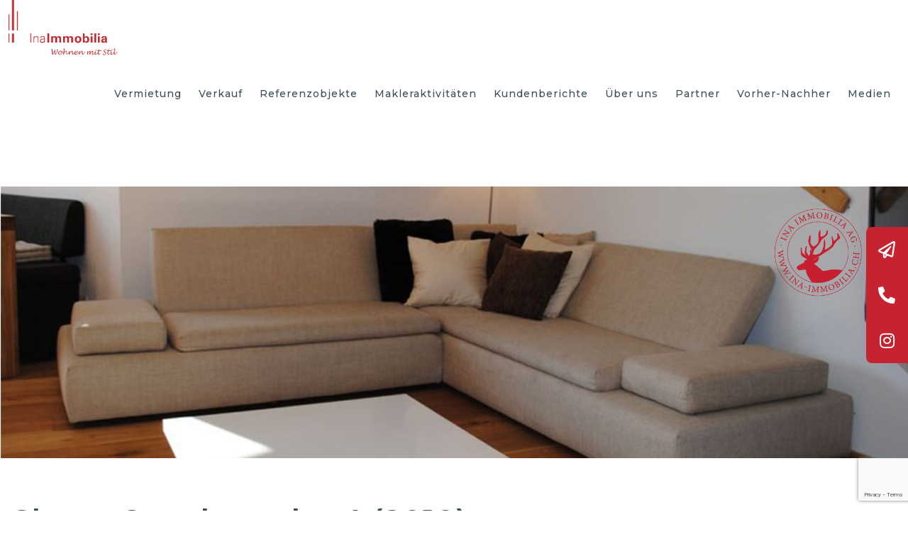

--- FILE ---
content_type: text/html; charset=UTF-8
request_url: https://ina-immobilia.ch/2010/01/05/quadratscha-4-2010/
body_size: 29757
content:
<!DOCTYPE html>
<html lang="de-DE" class="no-js " itemscope itemtype="https://schema.org/Article" >

<head>

<meta charset="UTF-8" />
<meta name='robots' content='index, follow, max-image-preview:large, max-snippet:-1, max-video-preview:-1' />
<meta property="og:image" content="https://ina-immobilia.ch/wp-content/uploads/2021/12/Quadr.jpg"/>
<meta property="og:url" content="https://ina-immobilia.ch/2010/01/05/quadratscha-4-2010/"/>
<meta property="og:type" content="article"/>
<meta property="og:title" content="Chesa Quadratscha 4 (2010)"/>
<meta property="og:description" content=""/>
<meta name="format-detection" content="telephone=no">
<meta name="viewport" content="width=device-width, initial-scale=1, maximum-scale=1" />
<link rel="shortcut icon" href="https://ina-immobilia.ch/wp-content/uploads/2021/11/INA_Favicon_01.png" type="image/x-icon" />
<link rel="apple-touch-icon" href="https://ina-immobilia.ch/wp-content/uploads/2021/12/ina_immobilia_favicon_apple.jpg" />
<meta name="theme-color" content="#ffffff" media="(prefers-color-scheme: light)">
<meta name="theme-color" content="#ffffff" media="(prefers-color-scheme: dark)">

	<!-- This site is optimized with the Yoast SEO plugin v26.8 - https://yoast.com/product/yoast-seo-wordpress/ -->
	<title>Chesa Quadratscha 4 (2010) - Ina Immobilia</title>
	<link rel="canonical" href="https://ina-immobilia.ch/2010/01/05/quadratscha-4-2010/" />
	<meta property="og:locale" content="de_DE" />
	<meta property="og:type" content="article" />
	<meta property="og:title" content="Chesa Quadratscha 4 (2010) - Ina Immobilia" />
	<meta property="og:url" content="https://ina-immobilia.ch/2010/01/05/quadratscha-4-2010/" />
	<meta property="og:site_name" content="Ina Immobilia" />
	<meta property="article:published_time" content="2010-01-05T10:21:31+00:00" />
	<meta property="article:modified_time" content="2022-02-07T08:04:17+00:00" />
	<meta property="og:image" content="https://ina-immobilia.ch/wp-content/uploads/2021/12/Quadr.jpg" />
	<meta property="og:image:width" content="900" />
	<meta property="og:image:height" content="600" />
	<meta property="og:image:type" content="image/jpeg" />
	<meta name="author" content="PA_Admin" />
	<meta name="twitter:card" content="summary_large_image" />
	<meta name="twitter:label1" content="Verfasst von" />
	<meta name="twitter:data1" content="PA_Admin" />
	<script type="application/ld+json" class="yoast-schema-graph">{"@context":"https://schema.org","@graph":[{"@type":"Article","@id":"https://ina-immobilia.ch/2010/01/05/quadratscha-4-2010/#article","isPartOf":{"@id":"https://ina-immobilia.ch/2010/01/05/quadratscha-4-2010/"},"author":{"name":"PA_Admin","@id":"https://ina-immobilia.ch/#/schema/person/064baaa485d1e8459a6f628b22df63b6"},"headline":"Chesa Quadratscha 4 (2010)","datePublished":"2010-01-05T10:21:31+00:00","dateModified":"2022-02-07T08:04:17+00:00","mainEntityOfPage":{"@id":"https://ina-immobilia.ch/2010/01/05/quadratscha-4-2010/"},"wordCount":2,"commentCount":0,"image":{"@id":"https://ina-immobilia.ch/2010/01/05/quadratscha-4-2010/#primaryimage"},"thumbnailUrl":"https://ina-immobilia.ch/wp-content/uploads/2021/12/Quadr.jpg","articleSection":["Referenzobjekte"],"inLanguage":"de","potentialAction":[{"@type":"CommentAction","name":"Comment","target":["https://ina-immobilia.ch/2010/01/05/quadratscha-4-2010/#respond"]}]},{"@type":"WebPage","@id":"https://ina-immobilia.ch/2010/01/05/quadratscha-4-2010/","url":"https://ina-immobilia.ch/2010/01/05/quadratscha-4-2010/","name":"Chesa Quadratscha 4 (2010) - Ina Immobilia","isPartOf":{"@id":"https://ina-immobilia.ch/#website"},"primaryImageOfPage":{"@id":"https://ina-immobilia.ch/2010/01/05/quadratscha-4-2010/#primaryimage"},"image":{"@id":"https://ina-immobilia.ch/2010/01/05/quadratscha-4-2010/#primaryimage"},"thumbnailUrl":"https://ina-immobilia.ch/wp-content/uploads/2021/12/Quadr.jpg","datePublished":"2010-01-05T10:21:31+00:00","dateModified":"2022-02-07T08:04:17+00:00","author":{"@id":"https://ina-immobilia.ch/#/schema/person/064baaa485d1e8459a6f628b22df63b6"},"breadcrumb":{"@id":"https://ina-immobilia.ch/2010/01/05/quadratscha-4-2010/#breadcrumb"},"inLanguage":"de","potentialAction":[{"@type":"ReadAction","target":["https://ina-immobilia.ch/2010/01/05/quadratscha-4-2010/"]}]},{"@type":"ImageObject","inLanguage":"de","@id":"https://ina-immobilia.ch/2010/01/05/quadratscha-4-2010/#primaryimage","url":"https://ina-immobilia.ch/wp-content/uploads/2021/12/Quadr.jpg","contentUrl":"https://ina-immobilia.ch/wp-content/uploads/2021/12/Quadr.jpg","width":900,"height":600},{"@type":"BreadcrumbList","@id":"https://ina-immobilia.ch/2010/01/05/quadratscha-4-2010/#breadcrumb","itemListElement":[{"@type":"ListItem","position":1,"name":"Home","item":"https://ina-immobilia.ch/"},{"@type":"ListItem","position":2,"name":"Chesa Quadratscha 4 (2010)"}]},{"@type":"WebSite","@id":"https://ina-immobilia.ch/#website","url":"https://ina-immobilia.ch/","name":"Ina Immobilia","description":"Home is not a place - it is where you feel connected!","potentialAction":[{"@type":"SearchAction","target":{"@type":"EntryPoint","urlTemplate":"https://ina-immobilia.ch/?s={search_term_string}"},"query-input":{"@type":"PropertyValueSpecification","valueRequired":true,"valueName":"search_term_string"}}],"inLanguage":"de"},{"@type":"Person","@id":"https://ina-immobilia.ch/#/schema/person/064baaa485d1e8459a6f628b22df63b6","name":"PA_Admin","image":{"@type":"ImageObject","inLanguage":"de","@id":"https://ina-immobilia.ch/#/schema/person/image/","url":"https://secure.gravatar.com/avatar/b47f7f9d141519ea57d19bc8ce6be5990aea0879af665ac3b6c93261c7337041?s=96&d=mm&r=g","contentUrl":"https://secure.gravatar.com/avatar/b47f7f9d141519ea57d19bc8ce6be5990aea0879af665ac3b6c93261c7337041?s=96&d=mm&r=g","caption":"PA_Admin"},"sameAs":["https://ina-immobilia.ch"],"url":"https://ina-immobilia.ch/author/pa_admin/"}]}</script>
	<!-- / Yoast SEO plugin. -->


<link rel='dns-prefetch' href='//fonts.googleapis.com' />
<link rel='dns-prefetch' href='//www.googletagmanager.com' />
<link rel="alternate" type="application/rss+xml" title="Ina Immobilia &raquo; Feed" href="https://ina-immobilia.ch/feed/" />
<link rel="alternate" type="application/rss+xml" title="Ina Immobilia &raquo; Kommentar-Feed" href="https://ina-immobilia.ch/comments/feed/" />
<link rel="alternate" type="application/rss+xml" title="Ina Immobilia &raquo; Kommentar-Feed zu Chesa Quadratscha 4 (2010)" href="https://ina-immobilia.ch/2010/01/05/quadratscha-4-2010/feed/" />
<link rel="alternate" title="oEmbed (JSON)" type="application/json+oembed" href="https://ina-immobilia.ch/wp-json/oembed/1.0/embed?url=https%3A%2F%2Fina-immobilia.ch%2F2010%2F01%2F05%2Fquadratscha-4-2010%2F" />
<link rel="alternate" title="oEmbed (XML)" type="text/xml+oembed" href="https://ina-immobilia.ch/wp-json/oembed/1.0/embed?url=https%3A%2F%2Fina-immobilia.ch%2F2010%2F01%2F05%2Fquadratscha-4-2010%2F&#038;format=xml" />
		<style>
			.lazyload,
			.lazyloading {
				max-width: 100%;
			}
		</style>
		<style id='wp-img-auto-sizes-contain-inline-css' type='text/css'>
img:is([sizes=auto i],[sizes^="auto," i]){contain-intrinsic-size:3000px 1500px}
/*# sourceURL=wp-img-auto-sizes-contain-inline-css */
</style>
<!-- <link rel='stylesheet' id='formidable-css' href='https://ina-immobilia.ch/wp-content/plugins/formidable/css/formidableforms.css?ver=1141428' type='text/css' media='all' /> -->
<!-- <link rel='stylesheet' id='sbi_styles-css' href='https://ina-immobilia.ch/wp-content/plugins/instagram-feed/css/sbi-styles.min.css?ver=6.10.0' type='text/css' media='all' /> -->
<!-- <link rel='stylesheet' id='layerslider-css' href='https://ina-immobilia.ch/wp-content/plugins/LayerSlider/assets/static/layerslider/css/layerslider.css?ver=7.14.2' type='text/css' media='all' /> -->
<link rel="stylesheet" type="text/css" href="//ina-immobilia.ch/wp-content/cache/wpfc-minified/mnu698ed/8ejgc.css" media="all"/>
<style id='wp-emoji-styles-inline-css' type='text/css'>

	img.wp-smiley, img.emoji {
		display: inline !important;
		border: none !important;
		box-shadow: none !important;
		height: 1em !important;
		width: 1em !important;
		margin: 0 0.07em !important;
		vertical-align: -0.1em !important;
		background: none !important;
		padding: 0 !important;
	}
/*# sourceURL=wp-emoji-styles-inline-css */
</style>
<!-- <link rel='stylesheet' id='wp-block-library-css' href='https://ina-immobilia.ch/wp-includes/css/dist/block-library/style.min.css?ver=6.9' type='text/css' media='all' /> -->
<link rel="stylesheet" type="text/css" href="//ina-immobilia.ch/wp-content/cache/wpfc-minified/des4k9k0/8ejgc.css" media="all"/>
<style id='classic-theme-styles-inline-css' type='text/css'>
/*! This file is auto-generated */
.wp-block-button__link{color:#fff;background-color:#32373c;border-radius:9999px;box-shadow:none;text-decoration:none;padding:calc(.667em + 2px) calc(1.333em + 2px);font-size:1.125em}.wp-block-file__button{background:#32373c;color:#fff;text-decoration:none}
/*# sourceURL=/wp-includes/css/classic-themes.min.css */
</style>
<style id='global-styles-inline-css' type='text/css'>
:root{--wp--preset--aspect-ratio--square: 1;--wp--preset--aspect-ratio--4-3: 4/3;--wp--preset--aspect-ratio--3-4: 3/4;--wp--preset--aspect-ratio--3-2: 3/2;--wp--preset--aspect-ratio--2-3: 2/3;--wp--preset--aspect-ratio--16-9: 16/9;--wp--preset--aspect-ratio--9-16: 9/16;--wp--preset--color--black: #000000;--wp--preset--color--cyan-bluish-gray: #abb8c3;--wp--preset--color--white: #ffffff;--wp--preset--color--pale-pink: #f78da7;--wp--preset--color--vivid-red: #cf2e2e;--wp--preset--color--luminous-vivid-orange: #ff6900;--wp--preset--color--luminous-vivid-amber: #fcb900;--wp--preset--color--light-green-cyan: #7bdcb5;--wp--preset--color--vivid-green-cyan: #00d084;--wp--preset--color--pale-cyan-blue: #8ed1fc;--wp--preset--color--vivid-cyan-blue: #0693e3;--wp--preset--color--vivid-purple: #9b51e0;--wp--preset--gradient--vivid-cyan-blue-to-vivid-purple: linear-gradient(135deg,rgb(6,147,227) 0%,rgb(155,81,224) 100%);--wp--preset--gradient--light-green-cyan-to-vivid-green-cyan: linear-gradient(135deg,rgb(122,220,180) 0%,rgb(0,208,130) 100%);--wp--preset--gradient--luminous-vivid-amber-to-luminous-vivid-orange: linear-gradient(135deg,rgb(252,185,0) 0%,rgb(255,105,0) 100%);--wp--preset--gradient--luminous-vivid-orange-to-vivid-red: linear-gradient(135deg,rgb(255,105,0) 0%,rgb(207,46,46) 100%);--wp--preset--gradient--very-light-gray-to-cyan-bluish-gray: linear-gradient(135deg,rgb(238,238,238) 0%,rgb(169,184,195) 100%);--wp--preset--gradient--cool-to-warm-spectrum: linear-gradient(135deg,rgb(74,234,220) 0%,rgb(151,120,209) 20%,rgb(207,42,186) 40%,rgb(238,44,130) 60%,rgb(251,105,98) 80%,rgb(254,248,76) 100%);--wp--preset--gradient--blush-light-purple: linear-gradient(135deg,rgb(255,206,236) 0%,rgb(152,150,240) 100%);--wp--preset--gradient--blush-bordeaux: linear-gradient(135deg,rgb(254,205,165) 0%,rgb(254,45,45) 50%,rgb(107,0,62) 100%);--wp--preset--gradient--luminous-dusk: linear-gradient(135deg,rgb(255,203,112) 0%,rgb(199,81,192) 50%,rgb(65,88,208) 100%);--wp--preset--gradient--pale-ocean: linear-gradient(135deg,rgb(255,245,203) 0%,rgb(182,227,212) 50%,rgb(51,167,181) 100%);--wp--preset--gradient--electric-grass: linear-gradient(135deg,rgb(202,248,128) 0%,rgb(113,206,126) 100%);--wp--preset--gradient--midnight: linear-gradient(135deg,rgb(2,3,129) 0%,rgb(40,116,252) 100%);--wp--preset--font-size--small: 13px;--wp--preset--font-size--medium: 20px;--wp--preset--font-size--large: 36px;--wp--preset--font-size--x-large: 42px;--wp--preset--spacing--20: 0.44rem;--wp--preset--spacing--30: 0.67rem;--wp--preset--spacing--40: 1rem;--wp--preset--spacing--50: 1.5rem;--wp--preset--spacing--60: 2.25rem;--wp--preset--spacing--70: 3.38rem;--wp--preset--spacing--80: 5.06rem;--wp--preset--shadow--natural: 6px 6px 9px rgba(0, 0, 0, 0.2);--wp--preset--shadow--deep: 12px 12px 50px rgba(0, 0, 0, 0.4);--wp--preset--shadow--sharp: 6px 6px 0px rgba(0, 0, 0, 0.2);--wp--preset--shadow--outlined: 6px 6px 0px -3px rgb(255, 255, 255), 6px 6px rgb(0, 0, 0);--wp--preset--shadow--crisp: 6px 6px 0px rgb(0, 0, 0);}:where(.is-layout-flex){gap: 0.5em;}:where(.is-layout-grid){gap: 0.5em;}body .is-layout-flex{display: flex;}.is-layout-flex{flex-wrap: wrap;align-items: center;}.is-layout-flex > :is(*, div){margin: 0;}body .is-layout-grid{display: grid;}.is-layout-grid > :is(*, div){margin: 0;}:where(.wp-block-columns.is-layout-flex){gap: 2em;}:where(.wp-block-columns.is-layout-grid){gap: 2em;}:where(.wp-block-post-template.is-layout-flex){gap: 1.25em;}:where(.wp-block-post-template.is-layout-grid){gap: 1.25em;}.has-black-color{color: var(--wp--preset--color--black) !important;}.has-cyan-bluish-gray-color{color: var(--wp--preset--color--cyan-bluish-gray) !important;}.has-white-color{color: var(--wp--preset--color--white) !important;}.has-pale-pink-color{color: var(--wp--preset--color--pale-pink) !important;}.has-vivid-red-color{color: var(--wp--preset--color--vivid-red) !important;}.has-luminous-vivid-orange-color{color: var(--wp--preset--color--luminous-vivid-orange) !important;}.has-luminous-vivid-amber-color{color: var(--wp--preset--color--luminous-vivid-amber) !important;}.has-light-green-cyan-color{color: var(--wp--preset--color--light-green-cyan) !important;}.has-vivid-green-cyan-color{color: var(--wp--preset--color--vivid-green-cyan) !important;}.has-pale-cyan-blue-color{color: var(--wp--preset--color--pale-cyan-blue) !important;}.has-vivid-cyan-blue-color{color: var(--wp--preset--color--vivid-cyan-blue) !important;}.has-vivid-purple-color{color: var(--wp--preset--color--vivid-purple) !important;}.has-black-background-color{background-color: var(--wp--preset--color--black) !important;}.has-cyan-bluish-gray-background-color{background-color: var(--wp--preset--color--cyan-bluish-gray) !important;}.has-white-background-color{background-color: var(--wp--preset--color--white) !important;}.has-pale-pink-background-color{background-color: var(--wp--preset--color--pale-pink) !important;}.has-vivid-red-background-color{background-color: var(--wp--preset--color--vivid-red) !important;}.has-luminous-vivid-orange-background-color{background-color: var(--wp--preset--color--luminous-vivid-orange) !important;}.has-luminous-vivid-amber-background-color{background-color: var(--wp--preset--color--luminous-vivid-amber) !important;}.has-light-green-cyan-background-color{background-color: var(--wp--preset--color--light-green-cyan) !important;}.has-vivid-green-cyan-background-color{background-color: var(--wp--preset--color--vivid-green-cyan) !important;}.has-pale-cyan-blue-background-color{background-color: var(--wp--preset--color--pale-cyan-blue) !important;}.has-vivid-cyan-blue-background-color{background-color: var(--wp--preset--color--vivid-cyan-blue) !important;}.has-vivid-purple-background-color{background-color: var(--wp--preset--color--vivid-purple) !important;}.has-black-border-color{border-color: var(--wp--preset--color--black) !important;}.has-cyan-bluish-gray-border-color{border-color: var(--wp--preset--color--cyan-bluish-gray) !important;}.has-white-border-color{border-color: var(--wp--preset--color--white) !important;}.has-pale-pink-border-color{border-color: var(--wp--preset--color--pale-pink) !important;}.has-vivid-red-border-color{border-color: var(--wp--preset--color--vivid-red) !important;}.has-luminous-vivid-orange-border-color{border-color: var(--wp--preset--color--luminous-vivid-orange) !important;}.has-luminous-vivid-amber-border-color{border-color: var(--wp--preset--color--luminous-vivid-amber) !important;}.has-light-green-cyan-border-color{border-color: var(--wp--preset--color--light-green-cyan) !important;}.has-vivid-green-cyan-border-color{border-color: var(--wp--preset--color--vivid-green-cyan) !important;}.has-pale-cyan-blue-border-color{border-color: var(--wp--preset--color--pale-cyan-blue) !important;}.has-vivid-cyan-blue-border-color{border-color: var(--wp--preset--color--vivid-cyan-blue) !important;}.has-vivid-purple-border-color{border-color: var(--wp--preset--color--vivid-purple) !important;}.has-vivid-cyan-blue-to-vivid-purple-gradient-background{background: var(--wp--preset--gradient--vivid-cyan-blue-to-vivid-purple) !important;}.has-light-green-cyan-to-vivid-green-cyan-gradient-background{background: var(--wp--preset--gradient--light-green-cyan-to-vivid-green-cyan) !important;}.has-luminous-vivid-amber-to-luminous-vivid-orange-gradient-background{background: var(--wp--preset--gradient--luminous-vivid-amber-to-luminous-vivid-orange) !important;}.has-luminous-vivid-orange-to-vivid-red-gradient-background{background: var(--wp--preset--gradient--luminous-vivid-orange-to-vivid-red) !important;}.has-very-light-gray-to-cyan-bluish-gray-gradient-background{background: var(--wp--preset--gradient--very-light-gray-to-cyan-bluish-gray) !important;}.has-cool-to-warm-spectrum-gradient-background{background: var(--wp--preset--gradient--cool-to-warm-spectrum) !important;}.has-blush-light-purple-gradient-background{background: var(--wp--preset--gradient--blush-light-purple) !important;}.has-blush-bordeaux-gradient-background{background: var(--wp--preset--gradient--blush-bordeaux) !important;}.has-luminous-dusk-gradient-background{background: var(--wp--preset--gradient--luminous-dusk) !important;}.has-pale-ocean-gradient-background{background: var(--wp--preset--gradient--pale-ocean) !important;}.has-electric-grass-gradient-background{background: var(--wp--preset--gradient--electric-grass) !important;}.has-midnight-gradient-background{background: var(--wp--preset--gradient--midnight) !important;}.has-small-font-size{font-size: var(--wp--preset--font-size--small) !important;}.has-medium-font-size{font-size: var(--wp--preset--font-size--medium) !important;}.has-large-font-size{font-size: var(--wp--preset--font-size--large) !important;}.has-x-large-font-size{font-size: var(--wp--preset--font-size--x-large) !important;}
:where(.wp-block-post-template.is-layout-flex){gap: 1.25em;}:where(.wp-block-post-template.is-layout-grid){gap: 1.25em;}
:where(.wp-block-term-template.is-layout-flex){gap: 1.25em;}:where(.wp-block-term-template.is-layout-grid){gap: 1.25em;}
:where(.wp-block-columns.is-layout-flex){gap: 2em;}:where(.wp-block-columns.is-layout-grid){gap: 2em;}
:root :where(.wp-block-pullquote){font-size: 1.5em;line-height: 1.6;}
/*# sourceURL=global-styles-inline-css */
</style>
<!-- <link rel='stylesheet' id='contact-form-7-css' href='https://ina-immobilia.ch/wp-content/plugins/contact-form-7/includes/css/styles.css?ver=6.1.4' type='text/css' media='all' /> -->
<!-- <link rel='stylesheet' id='uhe_grid-css' href='https://ina-immobilia.ch/wp-content/plugins/ultimate-hover-effects/assets/css/grid.css?ver=6.9' type='text/css' media='all' /> -->
<!-- <link rel='stylesheet' id='uhe_ultimate_hover-css' href='https://ina-immobilia.ch/wp-content/plugins/ultimate-hover-effects/assets/css/ultimate-hover.css?ver=6.9' type='text/css' media='all' /> -->
<!-- <link rel='stylesheet' id='uhe_i_hover-css' href='https://ina-immobilia.ch/wp-content/plugins/ultimate-hover-effects/assets/css/ihover.css?ver=6.9' type='text/css' media='all' /> -->
<!-- <link rel='stylesheet' id='uhe_caption-css' href='https://ina-immobilia.ch/wp-content/plugins/ultimate-hover-effects/assets/css/caption.css?ver=6.9' type='text/css' media='all' /> -->
<!-- <link rel='stylesheet' id='uhe_custom-css' href='https://ina-immobilia.ch/wp-content/plugins/ultimate-hover-effects/assets/css/custom.css?ver=6.9' type='text/css' media='all' /> -->
<!-- <link rel='stylesheet' id='uhe_responsive-css' href='https://ina-immobilia.ch/wp-content/plugins/ultimate-hover-effects/assets/css/responsive.css?ver=6.9' type='text/css' media='all' /> -->
<!-- <link rel='stylesheet' id='wpml-legacy-horizontal-list-0-css' href='https://ina-immobilia.ch/wp-content/plugins/sitepress-multilingual-cms/templates/language-switchers/legacy-list-horizontal/style.min.css?ver=1' type='text/css' media='all' /> -->
<!-- <link rel='stylesheet' id='wpml-menu-item-0-css' href='https://ina-immobilia.ch/wp-content/plugins/sitepress-multilingual-cms/templates/language-switchers/menu-item/style.min.css?ver=1' type='text/css' media='all' /> -->
<link rel="stylesheet" type="text/css" href="//ina-immobilia.ch/wp-content/cache/wpfc-minified/lkt8ektq/8ejgc.css" media="all"/>
<style id='wpml-menu-item-0-inline-css' type='text/css'>
.wpml-ls-display{display:inline!important}
/*# sourceURL=wpml-menu-item-0-inline-css */
</style>
<!-- <link rel='stylesheet' id='mfn-be-css' href='https://ina-immobilia.ch/wp-content/themes/betheme/css/be.css?ver=28.0.6' type='text/css' media='all' /> -->
<!-- <link rel='stylesheet' id='mfn-animations-css' href='https://ina-immobilia.ch/wp-content/themes/betheme/assets/animations/animations.min.css?ver=28.0.6' type='text/css' media='all' /> -->
<!-- <link rel='stylesheet' id='mfn-font-awesome-css' href='https://ina-immobilia.ch/wp-content/themes/betheme/fonts/fontawesome/fontawesome.css?ver=28.0.6' type='text/css' media='all' /> -->
<!-- <link rel='stylesheet' id='mfn-jplayer-css' href='https://ina-immobilia.ch/wp-content/themes/betheme/assets/jplayer/css/jplayer.blue.monday.min.css?ver=28.0.6' type='text/css' media='all' /> -->
<!-- <link rel='stylesheet' id='mfn-responsive-css' href='https://ina-immobilia.ch/wp-content/themes/betheme/css/responsive.css?ver=28.0.6' type='text/css' media='all' /> -->
<link rel="stylesheet" type="text/css" href="//ina-immobilia.ch/wp-content/cache/wpfc-minified/lz4tchoh/8ejgc.css" media="all"/>
<link rel='stylesheet' id='mfn-fonts-css' href='https://fonts.googleapis.com/css?family=Montserrat%3A1%2C300%2C400%2C400italic%2C500%2C500italic%2C600%2C700%2C800%2C900&#038;display=swap&#038;ver=6.9' type='text/css' media='all' />
<style id='mfn-dynamic-inline-css' type='text/css'>
html{background-color:#ffffff}#Wrapper,#Content,.mfn-popup .mfn-popup-content,.mfn-off-canvas-sidebar .mfn-off-canvas-content-wrapper,.mfn-cart-holder,.mfn-header-login,#Top_bar .search_wrapper,#Top_bar .top_bar_right .mfn-live-search-box,.column_livesearch .mfn-live-search-wrapper,.column_livesearch .mfn-live-search-box{background-color:#ffffff}.layout-boxed.mfn-bebuilder-header.mfn-ui #Wrapper .mfn-only-sample-content{background-color:#ffffff}body:not(.template-slider) #Header{min-height:200px}body.header-below:not(.template-slider) #Header{padding-top:200px}#Subheader{padding:70px 0px}#Footer .widgets_wrapper{padding:0px 0px 30px 0px}.has-search-overlay.search-overlay-opened #search-overlay{background-color:rgba(0,0,0,0.6)}.elementor-page.elementor-default #Content .the_content .section_wrapper{max-width:100%}.elementor-page.elementor-default #Content .section.the_content{width:100%}.elementor-page.elementor-default #Content .section_wrapper .the_content_wrapper{margin-left:0;margin-right:0;width:100%}body,span.date_label,.timeline_items li h3 span,input[type="date"],input[type="text"],input[type="password"],input[type="tel"],input[type="email"],input[type="url"],textarea,select,.offer_li .title h3,.mfn-menu-item-megamenu{font-family:"Montserrat",-apple-system,BlinkMacSystemFont,"Segoe UI",Roboto,Oxygen-Sans,Ubuntu,Cantarell,"Helvetica Neue",sans-serif}.lead,.big{font-family:"Montserrat",-apple-system,BlinkMacSystemFont,"Segoe UI",Roboto,Oxygen-Sans,Ubuntu,Cantarell,"Helvetica Neue",sans-serif}#menu > ul > li > a,#overlay-menu ul li a{font-family:"Montserrat",-apple-system,BlinkMacSystemFont,"Segoe UI",Roboto,Oxygen-Sans,Ubuntu,Cantarell,"Helvetica Neue",sans-serif}#Subheader .title{font-family:"Montserrat",-apple-system,BlinkMacSystemFont,"Segoe UI",Roboto,Oxygen-Sans,Ubuntu,Cantarell,"Helvetica Neue",sans-serif}h1,h2,h3,h4,.text-logo #logo{font-family:"Montserrat",-apple-system,BlinkMacSystemFont,"Segoe UI",Roboto,Oxygen-Sans,Ubuntu,Cantarell,"Helvetica Neue",sans-serif}h5,h6{font-family:"Montserrat",-apple-system,BlinkMacSystemFont,"Segoe UI",Roboto,Oxygen-Sans,Ubuntu,Cantarell,"Helvetica Neue",sans-serif}blockquote{font-family:"Montserrat",-apple-system,BlinkMacSystemFont,"Segoe UI",Roboto,Oxygen-Sans,Ubuntu,Cantarell,"Helvetica Neue",sans-serif}.chart_box .chart .num,.counter .desc_wrapper .number-wrapper,.how_it_works .image .number,.pricing-box .plan-header .price,.quick_fact .number-wrapper,.woocommerce .product div.entry-summary .price{font-family:"Montserrat",-apple-system,BlinkMacSystemFont,"Segoe UI",Roboto,Oxygen-Sans,Ubuntu,Cantarell,"Helvetica Neue",sans-serif}body,.mfn-menu-item-megamenu{font-size:18px;line-height:28px;font-weight:500;letter-spacing:0px}.lead,.big{font-size:17px;line-height:29px;font-weight:500;letter-spacing:0px}#menu > ul > li > a,#overlay-menu ul li a{font-size:15px;font-weight:500;letter-spacing:1px}#overlay-menu ul li a{line-height:22.5px}#Subheader .title{font-size:70px;line-height:80px;font-weight:700;letter-spacing:0px}h1,.text-logo #logo{font-size:40px;line-height:50px;font-weight:600;letter-spacing:0px}h2{font-size:32px;line-height:40px;font-weight:600;letter-spacing:0px}h3,.woocommerce ul.products li.product h3,.woocommerce #customer_login h2{font-size:24px;line-height:58px;font-weight:600;letter-spacing:0px}h4,.woocommerce .woocommerce-order-details__title,.woocommerce .wc-bacs-bank-details-heading,.woocommerce .woocommerce-customer-details h2{font-size:24px;line-height:36px;font-weight:400;letter-spacing:0px}h5{font-size:24px;line-height:36px;font-weight:600;letter-spacing:0px}h6{font-size:12px;line-height:24px;font-weight:600;letter-spacing:2px}#Intro .intro-title{font-size:70px;line-height:70px;font-weight:600;letter-spacing:0px}@media only screen and (min-width:768px) and (max-width:959px){body,.mfn-menu-item-megamenu{font-size:15px;line-height:24px;font-weight:500;letter-spacing:0px}.lead,.big{font-size:14px;line-height:25px;font-weight:500;letter-spacing:0px}#menu > ul > li > a,#overlay-menu ul li a{font-size:13px;font-weight:500;letter-spacing:1px}#overlay-menu ul li a{line-height:19.5px}#Subheader .title{font-size:60px;line-height:68px;font-weight:700;letter-spacing:0px}h1,.text-logo #logo{font-size:34px;line-height:43px;font-weight:600;letter-spacing:0px}h2{font-size:27px;line-height:34px;font-weight:600;letter-spacing:0px}h3,.woocommerce ul.products li.product h3,.woocommerce #customer_login h2{font-size:20px;line-height:49px;font-weight:600;letter-spacing:0px}h4,.woocommerce .woocommerce-order-details__title,.woocommerce .wc-bacs-bank-details-heading,.woocommerce .woocommerce-customer-details h2{font-size:20px;line-height:31px;font-weight:400;letter-spacing:0px}h5{font-size:20px;line-height:31px;font-weight:600;letter-spacing:0px}h6{font-size:13px;line-height:20px;font-weight:600;letter-spacing:2px}#Intro .intro-title{font-size:60px;line-height:60px;font-weight:600;letter-spacing:0px}blockquote{font-size:15px}.chart_box .chart .num{font-size:45px;line-height:45px}.counter .desc_wrapper .number-wrapper{font-size:45px;line-height:45px}.counter .desc_wrapper .title{font-size:14px;line-height:18px}.faq .question .title{font-size:14px}.fancy_heading .title{font-size:38px;line-height:38px}.offer .offer_li .desc_wrapper .title h3{font-size:32px;line-height:32px}.offer_thumb_ul li.offer_thumb_li .desc_wrapper .title h3{font-size:32px;line-height:32px}.pricing-box .plan-header h2{font-size:27px;line-height:27px}.pricing-box .plan-header .price > span{font-size:40px;line-height:40px}.pricing-box .plan-header .price sup.currency{font-size:18px;line-height:18px}.pricing-box .plan-header .price sup.period{font-size:14px;line-height:14px}.quick_fact .number-wrapper{font-size:80px;line-height:80px}.trailer_box .desc h2{font-size:27px;line-height:27px}.widget > h3{font-size:17px;line-height:20px}}@media only screen and (min-width:480px) and (max-width:767px){body,.mfn-menu-item-megamenu{font-size:14px;line-height:21px;font-weight:500;letter-spacing:0px}.lead,.big{font-size:13px;line-height:22px;font-weight:500;letter-spacing:0px}#menu > ul > li > a,#overlay-menu ul li a{font-size:13px;font-weight:500;letter-spacing:1px}#overlay-menu ul li a{line-height:19.5px}#Subheader .title{font-size:53px;line-height:60px;font-weight:700;letter-spacing:0px}h1,.text-logo #logo{font-size:30px;line-height:38px;font-weight:600;letter-spacing:0px}h2{font-size:24px;line-height:30px;font-weight:600;letter-spacing:0px}h3,.woocommerce ul.products li.product h3,.woocommerce #customer_login h2{font-size:18px;line-height:44px;font-weight:600;letter-spacing:0px}h4,.woocommerce .woocommerce-order-details__title,.woocommerce .wc-bacs-bank-details-heading,.woocommerce .woocommerce-customer-details h2{font-size:18px;line-height:27px;font-weight:400;letter-spacing:0px}h5{font-size:18px;line-height:27px;font-weight:600;letter-spacing:0px}h6{font-size:13px;line-height:19px;font-weight:600;letter-spacing:2px}#Intro .intro-title{font-size:53px;line-height:53px;font-weight:600;letter-spacing:0px}blockquote{font-size:14px}.chart_box .chart .num{font-size:40px;line-height:40px}.counter .desc_wrapper .number-wrapper{font-size:40px;line-height:40px}.counter .desc_wrapper .title{font-size:13px;line-height:16px}.faq .question .title{font-size:13px}.fancy_heading .title{font-size:34px;line-height:34px}.offer .offer_li .desc_wrapper .title h3{font-size:28px;line-height:28px}.offer_thumb_ul li.offer_thumb_li .desc_wrapper .title h3{font-size:28px;line-height:28px}.pricing-box .plan-header h2{font-size:24px;line-height:24px}.pricing-box .plan-header .price > span{font-size:34px;line-height:34px}.pricing-box .plan-header .price sup.currency{font-size:16px;line-height:16px}.pricing-box .plan-header .price sup.period{font-size:13px;line-height:13px}.quick_fact .number-wrapper{font-size:70px;line-height:70px}.trailer_box .desc h2{font-size:24px;line-height:24px}.widget > h3{font-size:16px;line-height:19px}}@media only screen and (max-width:479px){body,.mfn-menu-item-megamenu{font-size:13px;line-height:19px;font-weight:500;letter-spacing:0px}.lead,.big{font-size:13px;line-height:19px;font-weight:500;letter-spacing:0px}#menu > ul > li > a,#overlay-menu ul li a{font-size:13px;font-weight:500;letter-spacing:1px}#overlay-menu ul li a{line-height:19.5px}#Subheader .title{font-size:42px;line-height:48px;font-weight:700;letter-spacing:0px}h1,.text-logo #logo{font-size:24px;line-height:30px;font-weight:600;letter-spacing:0px}h2{font-size:19px;line-height:24px;font-weight:600;letter-spacing:0px}h3,.woocommerce ul.products li.product h3,.woocommerce #customer_login h2{font-size:14px;line-height:35px;font-weight:600;letter-spacing:0px}h4,.woocommerce .woocommerce-order-details__title,.woocommerce .wc-bacs-bank-details-heading,.woocommerce .woocommerce-customer-details h2{font-size:14px;line-height:22px;font-weight:400;letter-spacing:0px}h5{font-size:14px;line-height:22px;font-weight:600;letter-spacing:0px}h6{font-size:13px;line-height:19px;font-weight:600;letter-spacing:1px}#Intro .intro-title{font-size:42px;line-height:42px;font-weight:600;letter-spacing:0px}blockquote{font-size:13px}.chart_box .chart .num{font-size:35px;line-height:35px}.counter .desc_wrapper .number-wrapper{font-size:35px;line-height:35px}.counter .desc_wrapper .title{font-size:13px;line-height:26px}.faq .question .title{font-size:13px}.fancy_heading .title{font-size:30px;line-height:30px}.offer .offer_li .desc_wrapper .title h3{font-size:26px;line-height:26px}.offer_thumb_ul li.offer_thumb_li .desc_wrapper .title h3{font-size:26px;line-height:26px}.pricing-box .plan-header h2{font-size:21px;line-height:21px}.pricing-box .plan-header .price > span{font-size:32px;line-height:32px}.pricing-box .plan-header .price sup.currency{font-size:14px;line-height:14px}.pricing-box .plan-header .price sup.period{font-size:13px;line-height:13px}.quick_fact .number-wrapper{font-size:60px;line-height:60px}.trailer_box .desc h2{font-size:21px;line-height:21px}.widget > h3{font-size:15px;line-height:18px}}.with_aside .sidebar.columns{width:10%}.with_aside .sections_group{width:90%}.aside_both .sidebar.columns{width:5%}.aside_both .sidebar.sidebar-1{margin-left:-95%}.aside_both .sections_group{width:90%;margin-left:5%}@media only screen and (min-width:1240px){#Wrapper,.with_aside .content_wrapper{max-width:1400px}body.layout-boxed.mfn-header-scrolled .mfn-header-tmpl.mfn-sticky-layout-width{max-width:1400px;left:0;right:0;margin-left:auto;margin-right:auto}body.layout-boxed:not(.mfn-header-scrolled) .mfn-header-tmpl.mfn-header-layout-width,body.layout-boxed .mfn-header-tmpl.mfn-header-layout-width:not(.mfn-hasSticky){max-width:1400px;left:0;right:0;margin-left:auto;margin-right:auto}body.layout-boxed.mfn-bebuilder-header.mfn-ui .mfn-only-sample-content{max-width:1400px;margin-left:auto;margin-right:auto}.section_wrapper,.container{max-width:1380px}.layout-boxed.header-boxed #Top_bar.is-sticky{max-width:1400px}}@media only screen and (max-width:767px){#Wrapper{max-width:calc(100% - 67px)}.content_wrapper .section_wrapper,.container,.four.columns .widget-area{max-width:550px !important;padding-left:33px;padding-right:33px}}body{--mfn-button-font-family:inherit;--mfn-button-font-size:18px;--mfn-button-font-weight:500;--mfn-button-font-style:inherit;--mfn-button-letter-spacing:0px;--mfn-button-padding:16px 20px 16px 20px;--mfn-button-border-width:0;--mfn-button-border-radius:;--mfn-button-gap:10px;--mfn-button-transition:0.2s;--mfn-button-color:#ffffff;--mfn-button-color-hover:#ffffff;--mfn-button-bg:#3c4e55;--mfn-button-bg-hover:#2f4148;--mfn-button-border-color:transparent;--mfn-button-border-color-hover:transparent;--mfn-button-icon-color:#ffffff;--mfn-button-icon-color-hover:#ffffff;--mfn-button-box-shadow:unset;--mfn-button-theme-color:#ffffff;--mfn-button-theme-color-hover:#ffffff;--mfn-button-theme-bg:#3c4e55;--mfn-button-theme-bg-hover:#2f4148;--mfn-button-theme-border-color:transparent;--mfn-button-theme-border-color-hover:transparent;--mfn-button-theme-icon-color:#ffffff;--mfn-button-theme-icon-color-hover:#ffffff;--mfn-button-theme-box-shadow:unset;--mfn-button-shop-color:#ffffff;--mfn-button-shop-color-hover:#ffffff;--mfn-button-shop-bg:#3c4e55;--mfn-button-shop-bg-hover:#2f4148;--mfn-button-shop-border-color:transparent;--mfn-button-shop-border-color-hover:transparent;--mfn-button-shop-icon-color:#626262;--mfn-button-shop-icon-color-hover:#626262;--mfn-button-shop-box-shadow:unset;--mfn-button-action-color:#ffffff;--mfn-button-action-color-hover:#ffffff;--mfn-button-action-bg:#3c4e55;--mfn-button-action-bg-hover:#2f4148;--mfn-button-action-border-color:transparent;--mfn-button-action-border-color-hover:transparent;--mfn-button-action-icon-color:#626262;--mfn-button-action-icon-color-hover:#626262;--mfn-button-action-box-shadow:unset}@media only screen and (max-width:959px){body{}}@media only screen and (max-width:768px){body{}}.mfn-cookies{--mfn-gdpr2-container-text-color:#626262;--mfn-gdpr2-container-strong-color:#07070a;--mfn-gdpr2-container-bg:#ffffff;--mfn-gdpr2-container-overlay:rgba(25,37,48,0.6);--mfn-gdpr2-details-box-bg:#fbfbfb;--mfn-gdpr2-details-switch-bg:#00032a;--mfn-gdpr2-details-switch-bg-active:#5acb65;--mfn-gdpr2-tabs-text-color:#07070a;--mfn-gdpr2-tabs-text-color-active:#0089f7;--mfn-gdpr2-tabs-border:rgba(8,8,14,0.1);--mfn-gdpr2-buttons-box-bg:#fbfbfb}#Top_bar #logo,.header-fixed #Top_bar #logo,.header-plain #Top_bar #logo,.header-transparent #Top_bar #logo{height:80px;line-height:80px;padding:0px 0}.logo-overflow #Top_bar:not(.is-sticky) .logo{height:80px}#Top_bar .menu > li > a{padding:10px 0}.menu-highlight:not(.header-creative) #Top_bar .menu > li > a{margin:15px 0}.header-plain:not(.menu-highlight) #Top_bar .menu > li > a span:not(.description){line-height:80px}.header-fixed #Top_bar .menu > li > a{padding:25px 0}.logo-overflow #Top_bar.is-sticky #logo{padding:0!important}#Top_bar #logo img.svg{width:100px}.image_frame,.wp-caption{border-width:0px}.alert{border-radius:0px}#Top_bar .top_bar_right .top-bar-right-input input{width:200px}.mfn-live-search-box .mfn-live-search-list{max-height:300px}input[type="date"],input[type="email"],input[type="number"],input[type="password"],input[type="search"],input[type="tel"],input[type="text"],input[type="url"],select,textarea,.woocommerce .quantity input.qty{border-radius:7px}.select2-container--default .select2-selection--single,.select2-dropdown,.select2-container--default.select2-container--open .select2-selection--single{border-radius:7px}#Side_slide{right:-250px;width:250px}#Side_slide.left{left:-250px}.blog-teaser li .desc-wrapper .desc{background-position-y:-1px}.mfn-free-delivery-info{--mfn-free-delivery-bar:#3c4e55;--mfn-free-delivery-bg:rgba(0,0,0,0.1);--mfn-free-delivery-achieved:#3c4e55}#back_to_top i{color:#65666C}@media only screen and ( max-width:767px ){}@media only screen and (min-width:1240px){body:not(.header-simple) #Top_bar #menu{display:block!important}.tr-menu #Top_bar #menu{background:none!important}#Top_bar .menu > li > ul.mfn-megamenu > li{float:left}#Top_bar .menu > li > ul.mfn-megamenu > li.mfn-megamenu-cols-1{width:100%}#Top_bar .menu > li > ul.mfn-megamenu > li.mfn-megamenu-cols-2{width:50%}#Top_bar .menu > li > ul.mfn-megamenu > li.mfn-megamenu-cols-3{width:33.33%}#Top_bar .menu > li > ul.mfn-megamenu > li.mfn-megamenu-cols-4{width:25%}#Top_bar .menu > li > ul.mfn-megamenu > li.mfn-megamenu-cols-5{width:20%}#Top_bar .menu > li > ul.mfn-megamenu > li.mfn-megamenu-cols-6{width:16.66%}#Top_bar .menu > li > ul.mfn-megamenu > li > ul{display:block!important;position:inherit;left:auto;top:auto;border-width:0 1px 0 0}#Top_bar .menu > li > ul.mfn-megamenu > li:last-child > ul{border:0}#Top_bar .menu > li > ul.mfn-megamenu > li > ul li{width:auto}#Top_bar .menu > li > ul.mfn-megamenu a.mfn-megamenu-title{text-transform:uppercase;font-weight:400;background:none}#Top_bar .menu > li > ul.mfn-megamenu a .menu-arrow{display:none}.menuo-right #Top_bar .menu > li > ul.mfn-megamenu{left:0;width:98%!important;margin:0 1%;padding:20px 0}.menuo-right #Top_bar .menu > li > ul.mfn-megamenu-bg{box-sizing:border-box}#Top_bar .menu > li > ul.mfn-megamenu-bg{padding:20px 166px 20px 20px;background-repeat:no-repeat;background-position:right bottom}.rtl #Top_bar .menu > li > ul.mfn-megamenu-bg{padding-left:166px;padding-right:20px;background-position:left bottom}#Top_bar .menu > li > ul.mfn-megamenu-bg > li{background:none}#Top_bar .menu > li > ul.mfn-megamenu-bg > li a{border:none}#Top_bar .menu > li > ul.mfn-megamenu-bg > li > ul{background:none!important;-webkit-box-shadow:0 0 0 0;-moz-box-shadow:0 0 0 0;box-shadow:0 0 0 0}.mm-vertical #Top_bar .container{position:relative}.mm-vertical #Top_bar .top_bar_left{position:static}.mm-vertical #Top_bar .menu > li ul{box-shadow:0 0 0 0 transparent!important;background-image:none}.mm-vertical #Top_bar .menu > li > ul.mfn-megamenu{padding:20px 0}.mm-vertical.header-plain #Top_bar .menu > li > ul.mfn-megamenu{width:100%!important;margin:0}.mm-vertical #Top_bar .menu > li > ul.mfn-megamenu > li{display:table-cell;float:none!important;width:10%;padding:0 15px;border-right:1px solid rgba(0,0,0,0.05)}.mm-vertical #Top_bar .menu > li > ul.mfn-megamenu > li:last-child{border-right-width:0}.mm-vertical #Top_bar .menu > li > ul.mfn-megamenu > li.hide-border{border-right-width:0}.mm-vertical #Top_bar .menu > li > ul.mfn-megamenu > li a{border-bottom-width:0;padding:9px 15px;line-height:120%}.mm-vertical #Top_bar .menu > li > ul.mfn-megamenu a.mfn-megamenu-title{font-weight:700}.rtl .mm-vertical #Top_bar .menu > li > ul.mfn-megamenu > li:first-child{border-right-width:0}.rtl .mm-vertical #Top_bar .menu > li > ul.mfn-megamenu > li:last-child{border-right-width:1px}body.header-shop #Top_bar #menu{display:flex!important;background-color:transparent}.header-shop #Top_bar.is-sticky .top_bar_row_second{display:none}.header-plain:not(.menuo-right) #Header .top_bar_left{width:auto!important}.header-stack.header-center #Top_bar #menu{display:inline-block!important}.header-simple #Top_bar #menu{display:none;height:auto;width:300px;bottom:auto;top:100%;right:1px;position:absolute;margin:0}.header-simple #Header a.responsive-menu-toggle{display:block;right:10px}.header-simple #Top_bar #menu > ul{width:100%;float:left}.header-simple #Top_bar #menu ul li{width:100%;padding-bottom:0;border-right:0;position:relative}.header-simple #Top_bar #menu ul li a{padding:0 20px;margin:0;display:block;height:auto;line-height:normal;border:none}.header-simple #Top_bar #menu ul li a:not(.menu-toggle):after{display:none}.header-simple #Top_bar #menu ul li a span{border:none;line-height:44px;display:inline;padding:0}.header-simple #Top_bar #menu ul li.submenu .menu-toggle{display:block;position:absolute;right:0;top:0;width:44px;height:44px;line-height:44px;font-size:30px;font-weight:300;text-align:center;cursor:pointer;color:#444;opacity:0.33;transform:unset}.header-simple #Top_bar #menu ul li.submenu .menu-toggle:after{content:"+";position:static}.header-simple #Top_bar #menu ul li.hover > .menu-toggle:after{content:"-"}.header-simple #Top_bar #menu ul li.hover a{border-bottom:0}.header-simple #Top_bar #menu ul.mfn-megamenu li .menu-toggle{display:none}.header-simple #Top_bar #menu ul li ul{position:relative!important;left:0!important;top:0;padding:0;margin:0!important;width:auto!important;background-image:none}.header-simple #Top_bar #menu ul li ul li{width:100%!important;display:block;padding:0}.header-simple #Top_bar #menu ul li ul li a{padding:0 20px 0 30px}.header-simple #Top_bar #menu ul li ul li a .menu-arrow{display:none}.header-simple #Top_bar #menu ul li ul li a span{padding:0}.header-simple #Top_bar #menu ul li ul li a span:after{display:none!important}.header-simple #Top_bar .menu > li > ul.mfn-megamenu a.mfn-megamenu-title{text-transform:uppercase;font-weight:400}.header-simple #Top_bar .menu > li > ul.mfn-megamenu > li > ul{display:block!important;position:inherit;left:auto;top:auto}.header-simple #Top_bar #menu ul li ul li ul{border-left:0!important;padding:0;top:0}.header-simple #Top_bar #menu ul li ul li ul li a{padding:0 20px 0 40px}.rtl.header-simple #Top_bar #menu{left:1px;right:auto}.rtl.header-simple #Top_bar a.responsive-menu-toggle{left:10px;right:auto}.rtl.header-simple #Top_bar #menu ul li.submenu .menu-toggle{left:0;right:auto}.rtl.header-simple #Top_bar #menu ul li ul{left:auto!important;right:0!important}.rtl.header-simple #Top_bar #menu ul li ul li a{padding:0 30px 0 20px}.rtl.header-simple #Top_bar #menu ul li ul li ul li a{padding:0 40px 0 20px}.menu-highlight #Top_bar .menu > li{margin:0 2px}.menu-highlight:not(.header-creative) #Top_bar .menu > li > a{padding:0;-webkit-border-radius:5px;border-radius:5px}.menu-highlight #Top_bar .menu > li > a:after{display:none}.menu-highlight #Top_bar .menu > li > a span:not(.description){line-height:50px}.menu-highlight #Top_bar .menu > li > a span.description{display:none}.menu-highlight.header-stack #Top_bar .menu > li > a{margin:10px 0!important}.menu-highlight.header-stack #Top_bar .menu > li > a span:not(.description){line-height:40px}.menu-highlight.header-simple #Top_bar #menu ul li,.menu-highlight.header-creative #Top_bar #menu ul li{margin:0}.menu-highlight.header-simple #Top_bar #menu ul li > a,.menu-highlight.header-creative #Top_bar #menu ul li > a{-webkit-border-radius:0;border-radius:0}.menu-highlight:not(.header-fixed):not(.header-simple) #Top_bar.is-sticky .menu > li > a{margin:10px 0!important;padding:5px 0!important}.menu-highlight:not(.header-fixed):not(.header-simple) #Top_bar.is-sticky .menu > li > a span{line-height:30px!important}.header-modern.menu-highlight.menuo-right .menu_wrapper{margin-right:20px}.menu-line-below #Top_bar .menu > li > a:not(.menu-toggle):after{top:auto;bottom:-4px}.menu-line-below #Top_bar.is-sticky .menu > li > a:not(.menu-toggle):after{top:auto;bottom:-4px}.menu-line-below-80 #Top_bar:not(.is-sticky) .menu > li > a:not(.menu-toggle):after{height:4px;left:10%;top:50%;margin-top:20px;width:80%}.menu-line-below-80-1 #Top_bar:not(.is-sticky) .menu > li > a:not(.menu-toggle):after{height:1px;left:10%;top:50%;margin-top:20px;width:80%}.menu-link-color #Top_bar .menu > li > a:not(.menu-toggle):after{display:none!important}.menu-arrow-top #Top_bar .menu > li > a:after{background:none repeat scroll 0 0 rgba(0,0,0,0)!important;border-color:#ccc transparent transparent;border-style:solid;border-width:7px 7px 0;display:block;height:0;left:50%;margin-left:-7px;top:0!important;width:0}.menu-arrow-top #Top_bar.is-sticky .menu > li > a:after{top:0!important}.menu-arrow-bottom #Top_bar .menu > li > a:after{background:none!important;border-color:transparent transparent #ccc;border-style:solid;border-width:0 7px 7px;display:block;height:0;left:50%;margin-left:-7px;top:auto;bottom:0;width:0}.menu-arrow-bottom #Top_bar.is-sticky .menu > li > a:after{top:auto;bottom:0}.menuo-no-borders #Top_bar .menu > li > a span{border-width:0!important}.menuo-no-borders #Header_creative #Top_bar .menu > li > a span{border-bottom-width:0}.menuo-no-borders.header-plain #Top_bar a#header_cart,.menuo-no-borders.header-plain #Top_bar a#search_button,.menuo-no-borders.header-plain #Top_bar .wpml-languages,.menuo-no-borders.header-plain #Top_bar a.action_button{border-width:0}.menuo-right #Top_bar .menu_wrapper{float:right}.menuo-right.header-stack:not(.header-center) #Top_bar .menu_wrapper{margin-right:150px}body.header-creative{padding-left:50px}body.header-creative.header-open{padding-left:250px}body.error404,body.under-construction,body.elementor-maintenance-mode,body.template-blank,body.under-construction.header-rtl.header-creative.header-open{padding-left:0!important;padding-right:0!important}.header-creative.footer-fixed #Footer,.header-creative.footer-sliding #Footer,.header-creative.footer-stick #Footer.is-sticky{box-sizing:border-box;padding-left:50px}.header-open.footer-fixed #Footer,.header-open.footer-sliding #Footer,.header-creative.footer-stick #Footer.is-sticky{padding-left:250px}.header-rtl.header-creative.footer-fixed #Footer,.header-rtl.header-creative.footer-sliding #Footer,.header-rtl.header-creative.footer-stick #Footer.is-sticky{padding-left:0;padding-right:50px}.header-rtl.header-open.footer-fixed #Footer,.header-rtl.header-open.footer-sliding #Footer,.header-rtl.header-creative.footer-stick #Footer.is-sticky{padding-right:250px}#Header_creative{background-color:#fff;position:fixed;width:250px;height:100%;left:-200px;top:0;z-index:9002;-webkit-box-shadow:2px 0 4px 2px rgba(0,0,0,.15);box-shadow:2px 0 4px 2px rgba(0,0,0,.15)}#Header_creative .container{width:100%}#Header_creative .creative-wrapper{opacity:0;margin-right:50px}#Header_creative a.creative-menu-toggle{display:block;width:34px;height:34px;line-height:34px;font-size:22px;text-align:center;position:absolute;top:10px;right:8px;border-radius:3px}.admin-bar #Header_creative a.creative-menu-toggle{top:42px}#Header_creative #Top_bar{position:static;width:100%}#Header_creative #Top_bar .top_bar_left{width:100%!important;float:none}#Header_creative #Top_bar .logo{float:none;text-align:center;margin:15px 0}#Header_creative #Top_bar #menu{background-color:transparent}#Header_creative #Top_bar .menu_wrapper{float:none;margin:0 0 30px}#Header_creative #Top_bar .menu > li{width:100%;float:none;position:relative}#Header_creative #Top_bar .menu > li > a{padding:0;text-align:center}#Header_creative #Top_bar .menu > li > a:after{display:none}#Header_creative #Top_bar .menu > li > a span{border-right:0;border-bottom-width:1px;line-height:38px}#Header_creative #Top_bar .menu li ul{left:100%;right:auto;top:0;box-shadow:2px 2px 2px 0 rgba(0,0,0,0.03);-webkit-box-shadow:2px 2px 2px 0 rgba(0,0,0,0.03)}#Header_creative #Top_bar .menu > li > ul.mfn-megamenu{margin:0;width:700px!important}#Header_creative #Top_bar .menu > li > ul.mfn-megamenu > li > ul{left:0}#Header_creative #Top_bar .menu li ul li a{padding-top:9px;padding-bottom:8px}#Header_creative #Top_bar .menu li ul li ul{top:0}#Header_creative #Top_bar .menu > li > a span.description{display:block;font-size:13px;line-height:28px!important;clear:both}.menuo-arrows #Top_bar .menu > li.submenu > a > span:after{content:unset!important}#Header_creative #Top_bar .top_bar_right{width:100%!important;float:left;height:auto;margin-bottom:35px;text-align:center;padding:0 20px;top:0;-webkit-box-sizing:border-box;-moz-box-sizing:border-box;box-sizing:border-box}#Header_creative #Top_bar .top_bar_right:before{content:none}#Header_creative #Top_bar .top_bar_right .top_bar_right_wrapper{flex-wrap:wrap;justify-content:center}#Header_creative #Top_bar .top_bar_right .top-bar-right-icon,#Header_creative #Top_bar .top_bar_right .wpml-languages,#Header_creative #Top_bar .top_bar_right .top-bar-right-button,#Header_creative #Top_bar .top_bar_right .top-bar-right-input{min-height:30px;margin:5px}#Header_creative #Top_bar .search_wrapper{left:100%;top:auto}#Header_creative #Top_bar .banner_wrapper{display:block;text-align:center}#Header_creative #Top_bar .banner_wrapper img{max-width:100%;height:auto;display:inline-block}#Header_creative #Action_bar{display:none;position:absolute;bottom:0;top:auto;clear:both;padding:0 20px;box-sizing:border-box}#Header_creative #Action_bar .contact_details{width:100%;text-align:center;margin-bottom:20px}#Header_creative #Action_bar .contact_details li{padding:0}#Header_creative #Action_bar .social{float:none;text-align:center;padding:5px 0 15px}#Header_creative #Action_bar .social li{margin-bottom:2px}#Header_creative #Action_bar .social-menu{float:none;text-align:center}#Header_creative #Action_bar .social-menu li{border-color:rgba(0,0,0,.1)}#Header_creative .social li a{color:rgba(0,0,0,.5)}#Header_creative .social li a:hover{color:#000}#Header_creative .creative-social{position:absolute;bottom:10px;right:0;width:50px}#Header_creative .creative-social li{display:block;float:none;width:100%;text-align:center;margin-bottom:5px}.header-creative .fixed-nav.fixed-nav-prev{margin-left:50px}.header-creative.header-open .fixed-nav.fixed-nav-prev{margin-left:250px}.menuo-last #Header_creative #Top_bar .menu li.last ul{top:auto;bottom:0}.header-open #Header_creative{left:0}.header-open #Header_creative .creative-wrapper{opacity:1;margin:0!important}.header-open #Header_creative .creative-menu-toggle,.header-open #Header_creative .creative-social{display:none}.header-open #Header_creative #Action_bar{display:block}body.header-rtl.header-creative{padding-left:0;padding-right:50px}.header-rtl #Header_creative{left:auto;right:-200px}.header-rtl #Header_creative .creative-wrapper{margin-left:50px;margin-right:0}.header-rtl #Header_creative a.creative-menu-toggle{left:8px;right:auto}.header-rtl #Header_creative .creative-social{left:0;right:auto}.header-rtl #Footer #back_to_top.sticky{right:125px}.header-rtl #popup_contact{right:70px}.header-rtl #Header_creative #Top_bar .menu li ul{left:auto;right:100%}.header-rtl #Header_creative #Top_bar .search_wrapper{left:auto;right:100%}.header-rtl .fixed-nav.fixed-nav-prev{margin-left:0!important}.header-rtl .fixed-nav.fixed-nav-next{margin-right:50px}body.header-rtl.header-creative.header-open{padding-left:0;padding-right:250px!important}.header-rtl.header-open #Header_creative{left:auto;right:0}.header-rtl.header-open #Footer #back_to_top.sticky{right:325px}.header-rtl.header-open #popup_contact{right:270px}.header-rtl.header-open .fixed-nav.fixed-nav-next{margin-right:250px}#Header_creative.active{left:-1px}.header-rtl #Header_creative.active{left:auto;right:-1px}#Header_creative.active .creative-wrapper{opacity:1;margin:0}.header-creative .vc_row[data-vc-full-width]{padding-left:50px}.header-creative.header-open .vc_row[data-vc-full-width]{padding-left:250px}.header-open .vc_parallax .vc_parallax-inner{left:auto;width:calc(100% - 250px)}.header-open.header-rtl .vc_parallax .vc_parallax-inner{left:0;right:auto}#Header_creative.scroll{height:100%;overflow-y:auto}#Header_creative.scroll:not(.dropdown) .menu li ul{display:none!important}#Header_creative.scroll #Action_bar{position:static}#Header_creative.dropdown{outline:none}#Header_creative.dropdown #Top_bar .menu_wrapper{float:left;width:100%}#Header_creative.dropdown #Top_bar #menu ul li{position:relative;float:left}#Header_creative.dropdown #Top_bar #menu ul li a:not(.menu-toggle):after{display:none}#Header_creative.dropdown #Top_bar #menu ul li a span{line-height:38px;padding:0}#Header_creative.dropdown #Top_bar #menu ul li.submenu .menu-toggle{display:block;position:absolute;right:0;top:0;width:38px;height:38px;line-height:38px;font-size:26px;font-weight:300;text-align:center;cursor:pointer;color:#444;opacity:0.33;z-index:203}#Header_creative.dropdown #Top_bar #menu ul li.submenu .menu-toggle:after{content:"+";position:static}#Header_creative.dropdown #Top_bar #menu ul li.hover > .menu-toggle:after{content:"-"}#Header_creative.dropdown #Top_bar #menu ul.sub-menu li:not(:last-of-type) a{border-bottom:0}#Header_creative.dropdown #Top_bar #menu ul.mfn-megamenu li .menu-toggle{display:none}#Header_creative.dropdown #Top_bar #menu ul li ul{position:relative!important;left:0!important;top:0;padding:0;margin-left:0!important;width:auto!important;background-image:none}#Header_creative.dropdown #Top_bar #menu ul li ul li{width:100%!important}#Header_creative.dropdown #Top_bar #menu ul li ul li a{padding:0 10px;text-align:center}#Header_creative.dropdown #Top_bar #menu ul li ul li a .menu-arrow{display:none}#Header_creative.dropdown #Top_bar #menu ul li ul li a span{padding:0}#Header_creative.dropdown #Top_bar #menu ul li ul li a span:after{display:none!important}#Header_creative.dropdown #Top_bar .menu > li > ul.mfn-megamenu a.mfn-megamenu-title{text-transform:uppercase;font-weight:400}#Header_creative.dropdown #Top_bar .menu > li > ul.mfn-megamenu > li > ul{display:block!important;position:inherit;left:auto;top:auto}#Header_creative.dropdown #Top_bar #menu ul li ul li ul{border-left:0!important;padding:0;top:0}#Header_creative{transition:left .5s ease-in-out,right .5s ease-in-out}#Header_creative .creative-wrapper{transition:opacity .5s ease-in-out,margin 0s ease-in-out .5s}#Header_creative.active .creative-wrapper{transition:opacity .5s ease-in-out,margin 0s ease-in-out}}@media only screen and (min-width:1240px){#Top_bar.is-sticky{position:fixed!important;width:100%;left:0;top:-60px;height:60px;z-index:701;background:#fff;opacity:.97;-webkit-box-shadow:0 2px 5px 0 rgba(0,0,0,0.1);-moz-box-shadow:0 2px 5px 0 rgba(0,0,0,0.1);box-shadow:0 2px 5px 0 rgba(0,0,0,0.1)}.layout-boxed.header-boxed #Top_bar.is-sticky{left:50%;-webkit-transform:translateX(-50%);transform:translateX(-50%)}#Top_bar.is-sticky .top_bar_left,#Top_bar.is-sticky .top_bar_right,#Top_bar.is-sticky .top_bar_right:before{background:none;box-shadow:unset}#Top_bar.is-sticky .logo{width:auto;margin:0 30px 0 20px;padding:0}#Top_bar.is-sticky #logo,#Top_bar.is-sticky .custom-logo-link{padding:5px 0!important;height:50px!important;line-height:50px!important}.logo-no-sticky-padding #Top_bar.is-sticky #logo{height:60px!important;line-height:60px!important}#Top_bar.is-sticky #logo img.logo-main{display:none}#Top_bar.is-sticky #logo img.logo-sticky{display:inline;max-height:35px}.logo-sticky-width-auto #Top_bar.is-sticky #logo img.logo-sticky{width:auto}#Top_bar.is-sticky .menu_wrapper{clear:none}#Top_bar.is-sticky .menu_wrapper .menu > li > a{padding:15px 0}#Top_bar.is-sticky .menu > li > a,#Top_bar.is-sticky .menu > li > a span{line-height:30px}#Top_bar.is-sticky .menu > li > a:after{top:auto;bottom:-4px}#Top_bar.is-sticky .menu > li > a span.description{display:none}#Top_bar.is-sticky .secondary_menu_wrapper,#Top_bar.is-sticky .banner_wrapper{display:none}.header-overlay #Top_bar.is-sticky{display:none}.sticky-dark #Top_bar.is-sticky,.sticky-dark #Top_bar.is-sticky #menu{background:rgba(0,0,0,.8)}.sticky-dark #Top_bar.is-sticky .menu > li:not(.current-menu-item) > a{color:#fff}.sticky-dark #Top_bar.is-sticky .top_bar_right .top-bar-right-icon{color:rgba(255,255,255,.9)}.sticky-dark #Top_bar.is-sticky .top_bar_right .top-bar-right-icon svg .path{stroke:rgba(255,255,255,.9)}.sticky-dark #Top_bar.is-sticky .wpml-languages a.active,.sticky-dark #Top_bar.is-sticky .wpml-languages ul.wpml-lang-dropdown{background:rgba(0,0,0,0.1);border-color:rgba(0,0,0,0.1)}.sticky-white #Top_bar.is-sticky,.sticky-white #Top_bar.is-sticky #menu{background:rgba(255,255,255,.8)}.sticky-white #Top_bar.is-sticky .menu > li:not(.current-menu-item) > a{color:#222}.sticky-white #Top_bar.is-sticky .top_bar_right .top-bar-right-icon{color:rgba(0,0,0,.8)}.sticky-white #Top_bar.is-sticky .top_bar_right .top-bar-right-icon svg .path{stroke:rgba(0,0,0,.8)}.sticky-white #Top_bar.is-sticky .wpml-languages a.active,.sticky-white #Top_bar.is-sticky .wpml-languages ul.wpml-lang-dropdown{background:rgba(255,255,255,0.1);border-color:rgba(0,0,0,0.1)}}@media only screen and (min-width:768px) and (max-width:1240px){.header_placeholder{height:0!important}}@media only screen and (max-width:1239px){#Top_bar #menu{display:none;height:auto;width:300px;bottom:auto;top:100%;right:1px;position:absolute;margin:0}#Top_bar a.responsive-menu-toggle{display:block}#Top_bar #menu > ul{width:100%;float:left}#Top_bar #menu ul li{width:100%;padding-bottom:0;border-right:0;position:relative}#Top_bar #menu ul li a{padding:0 25px;margin:0;display:block;height:auto;line-height:normal;border:none}#Top_bar #menu ul li a:not(.menu-toggle):after{display:none}#Top_bar #menu ul li a span{border:none;line-height:44px;display:inline;padding:0}#Top_bar #menu ul li a span.description{margin:0 0 0 5px}#Top_bar #menu ul li.submenu .menu-toggle{display:block;position:absolute;right:15px;top:0;width:44px;height:44px;line-height:44px;font-size:30px;font-weight:300;text-align:center;cursor:pointer;color:#444;opacity:0.33;transform:unset}#Top_bar #menu ul li.submenu .menu-toggle:after{content:"+";position:static}#Top_bar #menu ul li.hover > .menu-toggle:after{content:"-"}#Top_bar #menu ul li.hover a{border-bottom:0}#Top_bar #menu ul li a span:after{display:none!important}#Top_bar #menu ul.mfn-megamenu li .menu-toggle{display:none}.menuo-arrows.keyboard-support #Top_bar .menu > li.submenu > a:not(.menu-toggle):after,.menuo-arrows:not(.keyboard-support) #Top_bar .menu > li.submenu > a:not(.menu-toggle)::after{display:none !important}#Top_bar #menu ul li ul{position:relative!important;left:0!important;top:0;padding:0;margin-left:0!important;width:auto!important;background-image:none!important;box-shadow:0 0 0 0 transparent!important;-webkit-box-shadow:0 0 0 0 transparent!important}#Top_bar #menu ul li ul li{width:100%!important}#Top_bar #menu ul li ul li a{padding:0 20px 0 35px}#Top_bar #menu ul li ul li a .menu-arrow{display:none}#Top_bar #menu ul li ul li a span{padding:0}#Top_bar #menu ul li ul li a span:after{display:none!important}#Top_bar .menu > li > ul.mfn-megamenu a.mfn-megamenu-title{text-transform:uppercase;font-weight:400}#Top_bar .menu > li > ul.mfn-megamenu > li > ul{display:block!important;position:inherit;left:auto;top:auto}#Top_bar #menu ul li ul li ul{border-left:0!important;padding:0;top:0}#Top_bar #menu ul li ul li ul li a{padding:0 20px 0 45px}#Header #menu > ul > li.current-menu-item > a,#Header #menu > ul > li.current_page_item > a,#Header #menu > ul > li.current-menu-parent > a,#Header #menu > ul > li.current-page-parent > a,#Header #menu > ul > li.current-menu-ancestor > a,#Header #menu > ul > li.current_page_ancestor > a{background:rgba(0,0,0,.02)}.rtl #Top_bar #menu{left:1px;right:auto}.rtl #Top_bar a.responsive-menu-toggle{left:20px;right:auto}.rtl #Top_bar #menu ul li.submenu .menu-toggle{left:15px;right:auto;border-left:none;border-right:1px solid #eee;transform:unset}.rtl #Top_bar #menu ul li ul{left:auto!important;right:0!important}.rtl #Top_bar #menu ul li ul li a{padding:0 30px 0 20px}.rtl #Top_bar #menu ul li ul li ul li a{padding:0 40px 0 20px}.header-stack .menu_wrapper a.responsive-menu-toggle{position:static!important;margin:11px 0!important}.header-stack .menu_wrapper #menu{left:0;right:auto}.rtl.header-stack #Top_bar #menu{left:auto;right:0}.admin-bar #Header_creative{top:32px}.header-creative.layout-boxed{padding-top:85px}.header-creative.layout-full-width #Wrapper{padding-top:60px}#Header_creative{position:fixed;width:100%;left:0!important;top:0;z-index:1001}#Header_creative .creative-wrapper{display:block!important;opacity:1!important}#Header_creative .creative-menu-toggle,#Header_creative .creative-social{display:none!important;opacity:1!important}#Header_creative #Top_bar{position:static;width:100%}#Header_creative #Top_bar .one{display:flex}#Header_creative #Top_bar #logo,#Header_creative #Top_bar .custom-logo-link{height:50px;line-height:50px;padding:5px 0}#Header_creative #Top_bar #logo img.logo-sticky{max-height:40px!important}#Header_creative #logo img.logo-main{display:none}#Header_creative #logo img.logo-sticky{display:inline-block}.logo-no-sticky-padding #Header_creative #Top_bar #logo{height:60px;line-height:60px;padding:0}.logo-no-sticky-padding #Header_creative #Top_bar #logo img.logo-sticky{max-height:60px!important}#Header_creative #Action_bar{display:none}#Header_creative #Top_bar .top_bar_right:before{content:none}#Header_creative.scroll{overflow:visible!important}}body{--mfn-clients-tiles-hover:#3c4e55;--mfn-icon-box-icon:#ffffff;--mfn-sliding-box-bg:#3c4e55;--mfn-woo-body-color:#3c4e55;--mfn-woo-heading-color:#3c4e55;--mfn-woo-themecolor:#3c4e55;--mfn-woo-bg-themecolor:#3c4e55;--mfn-woo-border-themecolor:#3c4e55}#Header_wrapper,#Intro{background-color:#ffffff}#Subheader{background-color:rgba(255,255,255,1)}.header-classic #Action_bar,.header-fixed #Action_bar,.header-plain #Action_bar,.header-split #Action_bar,.header-shop #Action_bar,.header-shop-split #Action_bar,.header-stack #Action_bar{background-color:#292b33}#Sliding-top{background-color:#545454}#Sliding-top a.sliding-top-control{border-right-color:#545454}#Sliding-top.st-center a.sliding-top-control,#Sliding-top.st-left a.sliding-top-control{border-top-color:#545454}#Footer{background-color:#c52330}.grid .post-item,.masonry:not(.tiles) .post-item,.photo2 .post .post-desc-wrapper{background-color:transparent}.portfolio_group .portfolio-item .desc{background-color:transparent}.woocommerce ul.products li.product,.shop_slider .shop_slider_ul li .item_wrapper .desc{background-color:transparent}body,ul.timeline_items,.icon_box a .desc,.icon_box a:hover .desc,.feature_list ul li a,.list_item a,.list_item a:hover,.widget_recent_entries ul li a,.flat_box a,.flat_box a:hover,.story_box .desc,.content_slider.carousel  ul li a .title,.content_slider.flat.description ul li .desc,.content_slider.flat.description ul li a .desc,.post-nav.minimal a i{color:#3c4e55}.lead{color:#2e2e2e}.post-nav.minimal a svg{fill:#3c4e55}.themecolor,.opening_hours .opening_hours_wrapper li span,.fancy_heading_icon .icon_top,.fancy_heading_arrows .icon-right-dir,.fancy_heading_arrows .icon-left-dir,.fancy_heading_line .title,.button-love a.mfn-love,.format-link .post-title .icon-link,.pager-single > span,.pager-single a:hover,.widget_meta ul,.widget_pages ul,.widget_rss ul,.widget_mfn_recent_comments ul li:after,.widget_archive ul,.widget_recent_comments ul li:after,.widget_nav_menu ul,.woocommerce ul.products li.product .price,.shop_slider .shop_slider_ul li .item_wrapper .price,.woocommerce-page ul.products li.product .price,.widget_price_filter .price_label .from,.widget_price_filter .price_label .to,.woocommerce ul.product_list_widget li .quantity .amount,.woocommerce .product div.entry-summary .price,.woocommerce .product .woocommerce-variation-price .price,.woocommerce .star-rating span,#Error_404 .error_pic i,.style-simple #Filters .filters_wrapper ul li a:hover,.style-simple #Filters .filters_wrapper ul li.current-cat a,.style-simple .quick_fact .title,.mfn-cart-holder .mfn-ch-content .mfn-ch-product .woocommerce-Price-amount,.woocommerce .comment-form-rating p.stars a:before,.wishlist .wishlist-row .price,.search-results .search-item .post-product-price,.progress_icons.transparent .progress_icon.themebg{color:#3c4e55}.mfn-wish-button.loved:not(.link) .path{fill:#3c4e55;stroke:#3c4e55}.themebg,#comments .commentlist > li .reply a.comment-reply-link,#Filters .filters_wrapper ul li a:hover,#Filters .filters_wrapper ul li.current-cat a,.fixed-nav .arrow,.offer_thumb .slider_pagination a:before,.offer_thumb .slider_pagination a.selected:after,.pager .pages a:hover,.pager .pages a.active,.pager .pages span.page-numbers.current,.pager-single span:after,.portfolio_group.exposure .portfolio-item .desc-inner .line,.Recent_posts ul li .desc:after,.Recent_posts ul li .photo .c,.slider_pagination a.selected,.slider_pagination .slick-active a,.slider_pagination a.selected:after,.slider_pagination .slick-active a:after,.testimonials_slider .slider_images,.testimonials_slider .slider_images a:after,.testimonials_slider .slider_images:before,#Top_bar .header-cart-count,#Top_bar .header-wishlist-count,.mfn-footer-stickymenu ul li a .header-wishlist-count,.mfn-footer-stickymenu ul li a .header-cart-count,.widget_categories ul,.widget_mfn_menu ul li a:hover,.widget_mfn_menu ul li.current-menu-item:not(.current-menu-ancestor) > a,.widget_mfn_menu ul li.current_page_item:not(.current_page_ancestor) > a,.widget_product_categories ul,.widget_recent_entries ul li:after,.woocommerce-account table.my_account_orders .order-number a,.woocommerce-MyAccount-navigation ul li.is-active a,.style-simple .accordion .question:after,.style-simple .faq .question:after,.style-simple .icon_box .desc_wrapper .title:before,.style-simple #Filters .filters_wrapper ul li a:after,.style-simple .trailer_box:hover .desc,.tp-bullets.simplebullets.round .bullet.selected,.tp-bullets.simplebullets.round .bullet.selected:after,.tparrows.default,.tp-bullets.tp-thumbs .bullet.selected:after{background-color:#3c4e55}.Latest_news ul li .photo,.Recent_posts.blog_news ul li .photo,.style-simple .opening_hours .opening_hours_wrapper li label,.style-simple .timeline_items li:hover h3,.style-simple .timeline_items li:nth-child(even):hover h3,.style-simple .timeline_items li:hover .desc,.style-simple .timeline_items li:nth-child(even):hover,.style-simple .offer_thumb .slider_pagination a.selected{border-color:#3c4e55}a{color:#3c4e55}a:hover{color:#3c4e55}*::-moz-selection{background-color:#3c4e55;color:white}*::selection{background-color:#3c4e55;color:white}.blockquote p.author span,.counter .desc_wrapper .title,.article_box .desc_wrapper p,.team .desc_wrapper p.subtitle,.pricing-box .plan-header p.subtitle,.pricing-box .plan-header .price sup.period,.chart_box p,.fancy_heading .inside,.fancy_heading_line .slogan,.post-meta,.post-meta a,.post-footer,.post-footer a span.label,.pager .pages a,.button-love a .label,.pager-single a,#comments .commentlist > li .comment-author .says,.fixed-nav .desc .date,.filters_buttons li.label,.Recent_posts ul li a .desc .date,.widget_recent_entries ul li .post-date,.tp_recent_tweets .twitter_time,.widget_price_filter .price_label,.shop-filters .woocommerce-result-count,.woocommerce ul.product_list_widget li .quantity,.widget_shopping_cart ul.product_list_widget li dl,.product_meta .posted_in,.woocommerce .shop_table .product-name .variation > dd,.shipping-calculator-button:after,.shop_slider .shop_slider_ul li .item_wrapper .price del,.woocommerce .product .entry-summary .woocommerce-product-rating .woocommerce-review-link,.woocommerce .product.style-default .entry-summary .product_meta .tagged_as,.woocommerce .tagged_as,.wishlist .sku_wrapper,.woocommerce .column_product_rating .woocommerce-review-link,.woocommerce #reviews #comments ol.commentlist li .comment-text p.meta .woocommerce-review__verified,.woocommerce #reviews #comments ol.commentlist li .comment-text p.meta .woocommerce-review__dash,.woocommerce #reviews #comments ol.commentlist li .comment-text p.meta .woocommerce-review__published-date,.testimonials_slider .testimonials_slider_ul li .author span,.testimonials_slider .testimonials_slider_ul li .author span a,.Latest_news ul li .desc_footer,.share-simple-wrapper .icons a{color:#a8a8a8}h1,h1 a,h1 a:hover,.text-logo #logo{color:#3c4e55}h2,h2 a,h2 a:hover{color:#3c4e55}h3,h3 a,h3 a:hover{color:#3c4e55}h4,h4 a,h4 a:hover,.style-simple .sliding_box .desc_wrapper h4{color:#3c4e55}h5,h5 a,h5 a:hover{color:#3c4e55}h6,h6 a,h6 a:hover,a.content_link .title{color:#3c4e55}.woocommerce #customer_login h2{color:#3c4e55} .woocommerce .woocommerce-order-details__title,.woocommerce .wc-bacs-bank-details-heading,.woocommerce .woocommerce-customer-details h2,.woocommerce #respond .comment-reply-title,.woocommerce #reviews #comments ol.commentlist li .comment-text p.meta .woocommerce-review__author{color:#3c4e55} .dropcap,.highlight:not(.highlight_image){background-color:#000000}a.mfn-link{color:#3c4e55}a.mfn-link-2 span,a:hover.mfn-link-2 span:before,a.hover.mfn-link-2 span:before,a.mfn-link-5 span,a.mfn-link-8:after,a.mfn-link-8:before{background:#006edf}a:hover.mfn-link{color:#006edf}a.mfn-link-2 span:before,a:hover.mfn-link-4:before,a:hover.mfn-link-4:after,a.hover.mfn-link-4:before,a.hover.mfn-link-4:after,a.mfn-link-5:before,a.mfn-link-7:after,a.mfn-link-7:before{background:#0089f7}a.mfn-link-6:before{border-bottom-color:#0089f7}a.mfn-link svg .path{stroke:#006edf}.column_column ul,.column_column ol,.the_content_wrapper:not(.is-elementor) ul,.the_content_wrapper:not(.is-elementor) ol{color:#737E86}hr.hr_color,.hr_color hr,.hr_dots span{color:#000000;background:#000000}.hr_zigzag i{color:#000000}.highlight-left:after,.highlight-right:after{background:#000000}@media only screen and (max-width:767px){.highlight-left .wrap:first-child,.highlight-right .wrap:last-child{background:#000000}}#Header .top_bar_left,.header-classic #Top_bar,.header-plain #Top_bar,.header-stack #Top_bar,.header-split #Top_bar,.header-shop #Top_bar,.header-shop-split #Top_bar,.header-fixed #Top_bar,.header-below #Top_bar,#Header_creative,#Top_bar #menu,.sticky-tb-color #Top_bar.is-sticky{background-color:#ffffff}#Top_bar .wpml-languages a.active,#Top_bar .wpml-languages ul.wpml-lang-dropdown{background-color:#ffffff}#Top_bar .top_bar_right:before{background-color:#e3e3e3}#Header .top_bar_right{background-color:#f5f5f5}#Top_bar .top_bar_right .top-bar-right-icon,#Top_bar .top_bar_right .top-bar-right-icon svg .path{color:#333333;stroke:#333333}#Top_bar .menu > li > a,#Top_bar #menu ul li.submenu .menu-toggle{color:#3c4e55}#Top_bar .menu > li.current-menu-item > a,#Top_bar .menu > li.current_page_item > a,#Top_bar .menu > li.current-menu-parent > a,#Top_bar .menu > li.current-page-parent > a,#Top_bar .menu > li.current-menu-ancestor > a,#Top_bar .menu > li.current-page-ancestor > a,#Top_bar .menu > li.current_page_ancestor > a,#Top_bar .menu > li.hover > a{color:#3c4e55}#Top_bar .menu > li a:not(.menu-toggle):after{background:#3c4e55}.menuo-arrows #Top_bar .menu > li.submenu > a > span:not(.description)::after{border-top-color:#3c4e55}#Top_bar .menu > li.current-menu-item.submenu > a > span:not(.description)::after,#Top_bar .menu > li.current_page_item.submenu > a > span:not(.description)::after,#Top_bar .menu > li.current-menu-parent.submenu > a > span:not(.description)::after,#Top_bar .menu > li.current-page-parent.submenu > a > span:not(.description)::after,#Top_bar .menu > li.current-menu-ancestor.submenu > a > span:not(.description)::after,#Top_bar .menu > li.current-page-ancestor.submenu > a > span:not(.description)::after,#Top_bar .menu > li.current_page_ancestor.submenu > a > span:not(.description)::after,#Top_bar .menu > li.hover.submenu > a > span:not(.description)::after{border-top-color:#3c4e55}.menu-highlight #Top_bar #menu > ul > li.current-menu-item > a,.menu-highlight #Top_bar #menu > ul > li.current_page_item > a,.menu-highlight #Top_bar #menu > ul > li.current-menu-parent > a,.menu-highlight #Top_bar #menu > ul > li.current-page-parent > a,.menu-highlight #Top_bar #menu > ul > li.current-menu-ancestor > a,.menu-highlight #Top_bar #menu > ul > li.current-page-ancestor > a,.menu-highlight #Top_bar #menu > ul > li.current_page_ancestor > a,.menu-highlight #Top_bar #menu > ul > li.hover > a{background:#F2F2F2}.menu-arrow-bottom #Top_bar .menu > li > a:after{border-bottom-color:#3c4e55}.menu-arrow-top #Top_bar .menu > li > a:after{border-top-color:#3c4e55}.header-plain #Top_bar .menu > li.current-menu-item > a,.header-plain #Top_bar .menu > li.current_page_item > a,.header-plain #Top_bar .menu > li.current-menu-parent > a,.header-plain #Top_bar .menu > li.current-page-parent > a,.header-plain #Top_bar .menu > li.current-menu-ancestor > a,.header-plain #Top_bar .menu > li.current-page-ancestor > a,.header-plain #Top_bar .menu > li.current_page_ancestor > a,.header-plain #Top_bar .menu > li.hover > a,.header-plain #Top_bar .wpml-languages:hover,.header-plain #Top_bar .wpml-languages ul.wpml-lang-dropdown{background:#F2F2F2;color:#3c4e55}.header-plain #Top_bar .top_bar_right .top-bar-right-icon:hover{background:#F2F2F2}.header-plain #Top_bar,.header-plain #Top_bar .menu > li > a span:not(.description),.header-plain #Top_bar .top_bar_right .top-bar-right-icon,.header-plain #Top_bar .top_bar_right .top-bar-right-button,.header-plain #Top_bar .top_bar_right .top-bar-right-input,.header-plain #Top_bar .wpml-languages{border-color:#f2f2f2}#Top_bar .menu > li ul{background-color:#f2f2f2}#Top_bar .menu > li ul li a{color:#3c4e55}#Top_bar .menu > li ul li a:hover,#Top_bar .menu > li ul li.hover > a{color:#3c4e55}.overlay-menu-toggle{color:#3c4e55 !important;background:transparent}#Overlay{background:rgba(2,2,2,0.95)}#overlay-menu ul li a,.header-overlay .overlay-menu-toggle.focus{color:#d3d3d3}#overlay-menu ul li.current-menu-item > a,#overlay-menu ul li.current_page_item > a,#overlay-menu ul li.current-menu-parent > a,#overlay-menu ul li.current-page-parent > a,#overlay-menu ul li.current-menu-ancestor > a,#overlay-menu ul li.current-page-ancestor > a,#overlay-menu ul li.current_page_ancestor > a{color:#ffffff}#Top_bar .responsive-menu-toggle,#Header_creative .creative-menu-toggle,#Header_creative .responsive-menu-toggle{color:#3c4e55;background:transparent}.mfn-footer-stickymenu{background-color:#ffffff}.mfn-footer-stickymenu ul li a,.mfn-footer-stickymenu ul li a .path{color:#333333;stroke:#333333}#Side_slide{background-color:#191919;border-color:#191919}#Side_slide,#Side_slide #menu ul li.submenu .menu-toggle,#Side_slide .search-wrapper input.field,#Side_slide a:not(.button){color:#A6A6A6}#Side_slide .extras .extras-wrapper a svg .path{stroke:#A6A6A6}#Side_slide #menu ul li.hover > .menu-toggle,#Side_slide a.active,#Side_slide a:not(.button):hover{color:#FFFFFF}#Side_slide .extras .extras-wrapper a:hover svg .path{stroke:#FFFFFF}#Side_slide #menu ul li.current-menu-item > a,#Side_slide #menu ul li.current_page_item > a,#Side_slide #menu ul li.current-menu-parent > a,#Side_slide #menu ul li.current-page-parent > a,#Side_slide #menu ul li.current-menu-ancestor > a,#Side_slide #menu ul li.current-page-ancestor > a,#Side_slide #menu ul li.current_page_ancestor > a,#Side_slide #menu ul li.hover > a,#Side_slide #menu ul li:hover > a{color:#FFFFFF}#Action_bar .contact_details{color:#bbbbbb}#Action_bar .contact_details a{color:#666666}#Action_bar .contact_details a:hover{color:#000000}#Action_bar .social li a,#Header_creative .social li a,#Action_bar:not(.creative) .social-menu a{color:#bbbbbb}#Action_bar .social li a:hover,#Header_creative .social li a:hover,#Action_bar:not(.creative) .social-menu a:hover{color:#FFFFFF}#Subheader .title{color:#3c4e55}#Subheader ul.breadcrumbs li,#Subheader ul.breadcrumbs li a{color:rgba(60,78,85,0.6)}.mfn-footer,.mfn-footer .widget_recent_entries ul li a{color:#ffffff}.mfn-footer a:not(.button,.icon_bar,.mfn-btn,.mfn-option-btn){color:#ffffff}.mfn-footer a:not(.button,.icon_bar,.mfn-btn,.mfn-option-btn):hover{color:#ededed}.mfn-footer h1,.mfn-footer h1 a,.mfn-footer h1 a:hover,.mfn-footer h2,.mfn-footer h2 a,.mfn-footer h2 a:hover,.mfn-footer h3,.mfn-footer h3 a,.mfn-footer h3 a:hover,.mfn-footer h4,.mfn-footer h4 a,.mfn-footer h4 a:hover,.mfn-footer h5,.mfn-footer h5 a,.mfn-footer h5 a:hover,.mfn-footer h6,.mfn-footer h6 a,.mfn-footer h6 a:hover{color:#ffffff}.mfn-footer .themecolor,.mfn-footer .widget_meta ul,.mfn-footer .widget_pages ul,.mfn-footer .widget_rss ul,.mfn-footer .widget_mfn_recent_comments ul li:after,.mfn-footer .widget_archive ul,.mfn-footer .widget_recent_comments ul li:after,.mfn-footer .widget_nav_menu ul,.mfn-footer .widget_price_filter .price_label .from,.mfn-footer .widget_price_filter .price_label .to,.mfn-footer .star-rating span{color:#3c4e55}.mfn-footer .themebg,.mfn-footer .widget_categories ul,.mfn-footer .Recent_posts ul li .desc:after,.mfn-footer .Recent_posts ul li .photo .c,.mfn-footer .widget_recent_entries ul li:after,.mfn-footer .widget_mfn_menu ul li a:hover,.mfn-footer .widget_product_categories ul{background-color:#3c4e55}.mfn-footer .Recent_posts ul li a .desc .date,.mfn-footer .widget_recent_entries ul li .post-date,.mfn-footer .tp_recent_tweets .twitter_time,.mfn-footer .widget_price_filter .price_label,.mfn-footer .shop-filters .woocommerce-result-count,.mfn-footer ul.product_list_widget li .quantity,.mfn-footer .widget_shopping_cart ul.product_list_widget li dl{color:#a8a8a8}.mfn-footer .footer_copy .social li a,.mfn-footer .footer_copy .social-menu a{color:#999999}.mfn-footer .footer_copy .social li a:hover,.mfn-footer .footer_copy .social-menu a:hover{color:#000000}.mfn-footer .footer_copy{border-top-color:rgba(0,0,0,0.1)}#Sliding-top,#Sliding-top .widget_recent_entries ul li a{color:#cccccc}#Sliding-top a{color:#666666}#Sliding-top a:hover{color:#000000}#Sliding-top h1,#Sliding-top h1 a,#Sliding-top h1 a:hover,#Sliding-top h2,#Sliding-top h2 a,#Sliding-top h2 a:hover,#Sliding-top h3,#Sliding-top h3 a,#Sliding-top h3 a:hover,#Sliding-top h4,#Sliding-top h4 a,#Sliding-top h4 a:hover,#Sliding-top h5,#Sliding-top h5 a,#Sliding-top h5 a:hover,#Sliding-top h6,#Sliding-top h6 a,#Sliding-top h6 a:hover{color:#ffffff}#Sliding-top .themecolor,#Sliding-top .widget_meta ul,#Sliding-top .widget_pages ul,#Sliding-top .widget_rss ul,#Sliding-top .widget_mfn_recent_comments ul li:after,#Sliding-top .widget_archive ul,#Sliding-top .widget_recent_comments ul li:after,#Sliding-top .widget_nav_menu ul,#Sliding-top .widget_price_filter .price_label .from,#Sliding-top .widget_price_filter .price_label .to,#Sliding-top .star-rating span{color:#000000}#Sliding-top .themebg,#Sliding-top .widget_categories ul,#Sliding-top .Recent_posts ul li .desc:after,#Sliding-top .Recent_posts ul li .photo .c,#Sliding-top .widget_recent_entries ul li:after,#Sliding-top .widget_mfn_menu ul li a:hover,#Sliding-top .widget_product_categories ul{background-color:#000000}#Sliding-top .Recent_posts ul li a .desc .date,#Sliding-top .widget_recent_entries ul li .post-date,#Sliding-top .tp_recent_tweets .twitter_time,#Sliding-top .widget_price_filter .price_label,#Sliding-top .shop-filters .woocommerce-result-count,#Sliding-top ul.product_list_widget li .quantity,#Sliding-top .widget_shopping_cart ul.product_list_widget li dl{color:#a8a8a8}blockquote,blockquote a,blockquote a:hover{color:#444444}.portfolio_group.masonry-hover .portfolio-item .masonry-hover-wrapper .hover-desc,.masonry.tiles .post-item .post-desc-wrapper .post-desc .post-title:after,.masonry.tiles .post-item.no-img,.masonry.tiles .post-item.format-quote,.blog-teaser li .desc-wrapper .desc .post-title:after,.blog-teaser li.no-img,.blog-teaser li.format-quote{background:#ffffff}.image_frame .image_wrapper .image_links a{background:#ffffff;color:#161922;border-color:#ffffff}.image_frame .image_wrapper .image_links a.loading:after{border-color:#161922}.image_frame .image_wrapper .image_links a .path{stroke:#161922}.image_frame .image_wrapper .image_links a.mfn-wish-button.loved .path{fill:#161922;stroke:#161922}.image_frame .image_wrapper .image_links a.mfn-wish-button.loved:hover .path{fill:#0089f7;stroke:#0089f7}.image_frame .image_wrapper .image_links a:hover{background:#ffffff;color:#0089f7;border-color:#ffffff}.image_frame .image_wrapper .image_links a:hover .path{stroke:#0089f7}.image_frame{border-color:#f8f8f8}.image_frame .image_wrapper .mask::after{background:rgba(0,0,0,0.15)}.counter .icon_wrapper i{color:#3c4e55}.quick_fact .number-wrapper .number{color:#3c4e55}.mfn-countdown{--mfn-countdown-number-color:#3c4e55}.progress_bars .bars_list li .bar .progress{background-color:#3c4e55}a:hover.icon_bar{color:#3c4e55 !important}a.content_link,a:hover.content_link{color:#3c4e55}a.content_link:before{border-bottom-color:#3c4e55}a.content_link:after{border-color:#3c4e55}.mcb-item-contact_box-inner,.mcb-item-info_box-inner,.column_column .get_in_touch,.google-map-contact-wrapper{background-color:#3c4e55}.google-map-contact-wrapper .get_in_touch:after{border-top-color:#3c4e55}.timeline_items li h3:before,.timeline_items:after,.timeline .post-item:before{border-color:#3c4e55}.how_it_works .image_wrapper .number{background:#3c4e55}.trailer_box .desc .subtitle,.trailer_box.plain .desc .line{background-color:#3c4e55}.trailer_box.plain .desc .subtitle{color:#3c4e55}.icon_box .icon_wrapper,.icon_box a .icon_wrapper,.style-simple .icon_box:hover .icon_wrapper{color:#ffffff}.icon_box:hover .icon_wrapper:before,.icon_box a:hover .icon_wrapper:before{background-color:#ffffff}.list_item.lists_1 .list_left{background-color:#3c4e55}.list_item .list_left{color:#3c4e55}.feature_list ul li .icon i{color:#3c4e55}.feature_list ul li:hover,.feature_list ul li:hover a{background:#3c4e55}table th{color:#444444}.ui-tabs .ui-tabs-nav li a,.accordion .question > .title,.faq .question > .title,.fake-tabs > ul li a{color:#444444}.ui-tabs .ui-tabs-nav li.ui-state-active a,.accordion .question.active > .title > .acc-icon-plus,.accordion .question.active > .title > .acc-icon-minus,.accordion .question.active > .title,.faq .question.active > .title > .acc-icon-plus,.faq .question.active > .title,.fake-tabs > ul li.active a{color:#3c4e55}.ui-tabs .ui-tabs-nav li.ui-state-active a:after,.fake-tabs > ul li a:after,.fake-tabs > ul li a .number{background:#3c4e55}body.table-hover:not(.woocommerce-page) table tr:hover td{background:#3c4e55}.pricing-box .plan-header .price sup.currency,.pricing-box .plan-header .price > span{color:#3c4e55}.pricing-box .plan-inside ul li .yes{background:#3c4e55}.pricing-box-box.pricing-box-featured{background:#3c4e55}.alert_warning{background:#fef8ea}.alert_warning,.alert_warning a,.alert_warning a:hover,.alert_warning a.close .icon{color:#8a5b20}.alert_warning .path{stroke:#8a5b20}.alert_error{background:#fae9e8}.alert_error,.alert_error a,.alert_error a:hover,.alert_error a.close .icon{color:#962317}.alert_error .path{stroke:#962317}.alert_info{background:#efefef}.alert_info,.alert_info a,.alert_info a:hover,.alert_info a.close .icon{color:#57575b}.alert_info .path{stroke:#57575b}.alert_success{background:#eaf8ef}.alert_success,.alert_success a,.alert_success a:hover,.alert_success a.close .icon{color:#3a8b5b}.alert_success .path{stroke:#3a8b5b}input[type="date"],input[type="email"],input[type="number"],input[type="password"],input[type="search"],input[type="tel"],input[type="text"],input[type="url"],select,textarea,.woocommerce .quantity input.qty,.wp-block-search input[type="search"],.dark input[type="email"],.dark input[type="password"],.dark input[type="tel"],.dark input[type="text"],.dark select,.dark textarea{color:#626262;background-color:rgba(255,255,255,1);border-color:#EBEBEB}.wc-block-price-filter__controls input{border-color:#EBEBEB !important}::-webkit-input-placeholder{color:#929292}::-moz-placeholder{color:#929292}:-ms-input-placeholder{color:#929292}input[type="date"]:focus,input[type="email"]:focus,input[type="number"]:focus,input[type="password"]:focus,input[type="search"]:focus,input[type="tel"]:focus,input[type="text"]:focus,input[type="url"]:focus,select:focus,textarea:focus{color:#72bbb8;background-color:rgba(197,35,48,1);border-color:#d5e5ee}.wc-block-price-filter__controls input:focus{border-color:#d5e5ee !important} select:focus{background-color:#c52330!important}:focus::-webkit-input-placeholder{color:#929292}:focus::-moz-placeholder{color:#929292}.select2-container--default .select2-selection--single{background-color:rgba(255,255,255,1);border-color:#EBEBEB}.select2-dropdown{background-color:#FFFFFF;border-color:#EBEBEB}.select2-container--default .select2-selection--single .select2-selection__rendered{color:#626262}.select2-container--default.select2-container--open .select2-selection--single{border-color:#EBEBEB}.select2-container--default .select2-search--dropdown .select2-search__field{color:#626262;background-color:rgba(255,255,255,1);border-color:#EBEBEB}.select2-container--default .select2-search--dropdown .select2-search__field:focus{color:#72bbb8;background-color:rgba(197,35,48,1) !important;border-color:#d5e5ee} .select2-container--default .select2-results__option[data-selected="true"],.select2-container--default .select2-results__option--highlighted[data-selected]{background-color:#3c4e55;color:white} .image_frame span.onsale,.woocommerce span.onsale,.shop_slider .shop_slider_ul li .item_wrapper span.onsale{background-color:#3c4e55}.woocommerce .widget_price_filter .ui-slider .ui-slider-handle{border-color:#3c4e55 !important}.woocommerce div.product div.images .woocommerce-product-gallery__wrapper .zoomImg{background-color:#ffffff}.mfn-wish-button .path{stroke:rgba(0,0,0,0.15)}.mfn-wish-button:hover .path{stroke:rgba(0,0,0,0.3)}.mfn-wish-button.loved:not(.link) .path{stroke:rgba(0,0,0,0.3);fill:rgba(0,0,0,0.3)}.woocommerce div.product div.images .woocommerce-product-gallery__trigger,.woocommerce div.product div.images .mfn-wish-button,.woocommerce .mfn-product-gallery-grid .woocommerce-product-gallery__trigger,.woocommerce .mfn-product-gallery-grid .mfn-wish-button{background-color:#ffffff}.woocommerce div.product div.images .woocommerce-product-gallery__trigger:hover,.woocommerce div.product div.images .mfn-wish-button:hover,.woocommerce .mfn-product-gallery-grid .woocommerce-product-gallery__trigger:hover,.woocommerce .mfn-product-gallery-grid .mfn-wish-button:hover{background-color:#ffffff}.woocommerce div.product div.images .woocommerce-product-gallery__trigger:before,.woocommerce .mfn-product-gallery-grid .woocommerce-product-gallery__trigger:before{border-color:#161922}.woocommerce div.product div.images .woocommerce-product-gallery__trigger:after,.woocommerce .mfn-product-gallery-grid .woocommerce-product-gallery__trigger:after{background-color:#161922}.woocommerce div.product div.images .mfn-wish-button path,.woocommerce .mfn-product-gallery-grid .mfn-wish-button path{stroke:#161922}.woocommerce div.product div.images .woocommerce-product-gallery__trigger:hover:before,.woocommerce .mfn-product-gallery-grid .woocommerce-product-gallery__trigger:hover:before{border-color:#0089f7}.woocommerce div.product div.images .woocommerce-product-gallery__trigger:hover:after,.woocommerce .mfn-product-gallery-grid .woocommerce-product-gallery__trigger:hover:after{background-color:#0089f7}.woocommerce div.product div.images .mfn-wish-button:hover path,.woocommerce .mfn-product-gallery-grid .mfn-wish-button:hover path{stroke:#0089f7}.woocommerce div.product div.images .mfn-wish-button.loved path,.woocommerce .mfn-product-gallery-grid .mfn-wish-button.loved path{stroke:#0089f7;fill:#0089f7}#mfn-gdpr{background-color:#eef2f5;border-radius:5px;box-shadow:0 15px 30px 0 rgba(1,7,39,.13)}#mfn-gdpr .mfn-gdpr-content,#mfn-gdpr .mfn-gdpr-content h1,#mfn-gdpr .mfn-gdpr-content h2,#mfn-gdpr .mfn-gdpr-content h3,#mfn-gdpr .mfn-gdpr-content h4,#mfn-gdpr .mfn-gdpr-content h5,#mfn-gdpr .mfn-gdpr-content h6,#mfn-gdpr .mfn-gdpr-content ol,#mfn-gdpr .mfn-gdpr-content ul{color:#626262}#mfn-gdpr .mfn-gdpr-content a,#mfn-gdpr a.mfn-gdpr-readmore{color:#161922}#mfn-gdpr .mfn-gdpr-content a:hover,#mfn-gdpr a.mfn-gdpr-readmore:hover{color:#0089f7}#mfn-gdpr .mfn-gdpr-button{background-color:#006edf;color:#ffffff;border-color:transparent}#mfn-gdpr .mfn-gdpr-button:hover,#mfn-gdpr .mfn-gdpr-button:before{background-color:#0089f7;color:#ffffff;border-color:transparent}@media only screen and ( min-width:768px ){.header-semi #Top_bar:not(.is-sticky){background-color:rgba(255,255,255,0.8)}}@media only screen and ( max-width:767px ){#Top_bar{background-color:#ffffff !important}#Action_bar{background-color:#FFFFFF !important}#Action_bar .contact_details{color:#222222}#Action_bar .contact_details a{color:#666666}#Action_bar .contact_details a:hover{color:#000000}#Action_bar .social li a,#Action_bar .social-menu a{color:#bbbbbb!important}#Action_bar .social li a:hover,#Action_bar .social-menu a:hover{color:#777777!important}}
form input.display-none{display:none!important}body{--mfn-featured-image: url(https://ina-immobilia.ch/wp-content/uploads/2021/12/Quadr.jpg);}
/*# sourceURL=mfn-dynamic-inline-css */
</style>
<!-- <link rel='stylesheet' id='style-css' href='https://ina-immobilia.ch/wp-content/themes/betheme-child/style.css?ver=6.9' type='text/css' media='all' /> -->
<link rel="stylesheet" type="text/css" href="//ina-immobilia.ch/wp-content/cache/wpfc-minified/e47akatk/8ejgc.css" media="all"/>
<script type="text/javascript" id="wpml-cookie-js-extra">
/* <![CDATA[ */
var wpml_cookies = {"wp-wpml_current_language":{"value":"de","expires":1,"path":"/"}};
var wpml_cookies = {"wp-wpml_current_language":{"value":"de","expires":1,"path":"/"}};
//# sourceURL=wpml-cookie-js-extra
/* ]]> */
</script>
<script src='//ina-immobilia.ch/wp-content/cache/wpfc-minified/8hv1yctz/8ejgd.js' type="text/javascript"></script>
<!-- <script type="text/javascript" src="https://ina-immobilia.ch/wp-content/plugins/sitepress-multilingual-cms/res/js/cookies/language-cookie.js?ver=486900" id="wpml-cookie-js" defer="defer" data-wp-strategy="defer"></script> -->
<!-- <script type="text/javascript" src="https://ina-immobilia.ch/wp-includes/js/jquery/jquery.min.js?ver=3.7.1" id="jquery-core-js"></script> -->
<!-- <script type="text/javascript" src="https://ina-immobilia.ch/wp-includes/js/jquery/jquery-migrate.min.js?ver=3.4.1" id="jquery-migrate-js"></script> -->
<script type="text/javascript" id="layerslider-utils-js-extra">
/* <![CDATA[ */
var LS_Meta = {"v":"7.14.2","fixGSAP":"1"};
//# sourceURL=layerslider-utils-js-extra
/* ]]> */
</script>
<script src='//ina-immobilia.ch/wp-content/cache/wpfc-minified/9aobjbu1/8ejgd.js' type="text/javascript"></script>
<!-- <script type="text/javascript" src="https://ina-immobilia.ch/wp-content/plugins/LayerSlider/assets/static/layerslider/js/layerslider.utils.js?ver=7.14.2" id="layerslider-utils-js"></script> -->
<!-- <script type="text/javascript" src="https://ina-immobilia.ch/wp-content/plugins/LayerSlider/assets/static/layerslider/js/layerslider.kreaturamedia.jquery.js?ver=7.14.2" id="layerslider-js"></script> -->
<!-- <script type="text/javascript" src="https://ina-immobilia.ch/wp-content/plugins/LayerSlider/assets/static/layerslider/js/layerslider.transitions.js?ver=7.14.2" id="layerslider-transitions-js"></script> -->
<!-- <script type="text/javascript" src="https://ina-immobilia.ch/wp-content/plugins/ultimate-hover-effects/assets/js/ultimate-hover.min.js?ver=6.9" id="uhe_ultimate_hover_js-js"></script> -->
<!-- <script type="text/javascript" src="https://ina-immobilia.ch/wp-content/themes/betheme-child/readmore.min.js?ver=6.9" id="readmore-js"></script> -->
<!-- <script type="text/javascript" src="https://ina-immobilia.ch/wp-content/themes/betheme-child/customscript.js?ver=6.9" id="custom-js"></script> -->
<script></script><meta name="generator" content="Powered by LayerSlider 7.14.2 - Build Heros, Sliders, and Popups. Create Animations and Beautiful, Rich Web Content as Easy as Never Before on WordPress." />
<!-- LayerSlider updates and docs at: https://layerslider.com -->
<link rel="https://api.w.org/" href="https://ina-immobilia.ch/wp-json/" /><link rel="alternate" title="JSON" type="application/json" href="https://ina-immobilia.ch/wp-json/wp/v2/posts/5235" /><link rel="EditURI" type="application/rsd+xml" title="RSD" href="https://ina-immobilia.ch/xmlrpc.php?rsd" />
<meta name="generator" content="WordPress 6.9" />
<link rel='shortlink' href='https://ina-immobilia.ch/?p=5235' />
<meta name="generator" content="WPML ver:4.8.6 stt:3;" />
<meta name="generator" content="Site Kit by Google 1.171.0" />		<script>
			document.documentElement.className = document.documentElement.className.replace('no-js', 'js');
		</script>
				<style>
			.no-js img.lazyload {
				display: none;
			}

			figure.wp-block-image img.lazyloading {
				min-width: 150px;
			}

			.lazyload,
			.lazyloading {
				--smush-placeholder-width: 100px;
				--smush-placeholder-aspect-ratio: 1/1;
				width: var(--smush-image-width, var(--smush-placeholder-width)) !important;
				aspect-ratio: var(--smush-image-aspect-ratio, var(--smush-placeholder-aspect-ratio)) !important;
			}

						.lazyload, .lazyloading {
				opacity: 0;
			}

			.lazyloaded {
				opacity: 1;
				transition: opacity 400ms;
				transition-delay: 0ms;
			}

					</style>
		<meta name="generator" content="Elementor 3.34.3; features: additional_custom_breakpoints; settings: css_print_method-external, google_font-enabled, font_display-auto">
			<style>
				.e-con.e-parent:nth-of-type(n+4):not(.e-lazyloaded):not(.e-no-lazyload),
				.e-con.e-parent:nth-of-type(n+4):not(.e-lazyloaded):not(.e-no-lazyload) * {
					background-image: none !important;
				}
				@media screen and (max-height: 1024px) {
					.e-con.e-parent:nth-of-type(n+3):not(.e-lazyloaded):not(.e-no-lazyload),
					.e-con.e-parent:nth-of-type(n+3):not(.e-lazyloaded):not(.e-no-lazyload) * {
						background-image: none !important;
					}
				}
				@media screen and (max-height: 640px) {
					.e-con.e-parent:nth-of-type(n+2):not(.e-lazyloaded):not(.e-no-lazyload),
					.e-con.e-parent:nth-of-type(n+2):not(.e-lazyloaded):not(.e-no-lazyload) * {
						background-image: none !important;
					}
				}
			</style>
			<meta name="generator" content="Powered by WPBakery Page Builder - drag and drop page builder for WordPress."/>
<meta name="generator" content="Powered by Slider Revolution 6.7.31 - responsive, Mobile-Friendly Slider Plugin for WordPress with comfortable drag and drop interface." />
<script>function setREVStartSize(e){
			//window.requestAnimationFrame(function() {
				window.RSIW = window.RSIW===undefined ? window.innerWidth : window.RSIW;
				window.RSIH = window.RSIH===undefined ? window.innerHeight : window.RSIH;
				try {
					var pw = document.getElementById(e.c).parentNode.offsetWidth,
						newh;
					pw = pw===0 || isNaN(pw) || (e.l=="fullwidth" || e.layout=="fullwidth") ? window.RSIW : pw;
					e.tabw = e.tabw===undefined ? 0 : parseInt(e.tabw);
					e.thumbw = e.thumbw===undefined ? 0 : parseInt(e.thumbw);
					e.tabh = e.tabh===undefined ? 0 : parseInt(e.tabh);
					e.thumbh = e.thumbh===undefined ? 0 : parseInt(e.thumbh);
					e.tabhide = e.tabhide===undefined ? 0 : parseInt(e.tabhide);
					e.thumbhide = e.thumbhide===undefined ? 0 : parseInt(e.thumbhide);
					e.mh = e.mh===undefined || e.mh=="" || e.mh==="auto" ? 0 : parseInt(e.mh,0);
					if(e.layout==="fullscreen" || e.l==="fullscreen")
						newh = Math.max(e.mh,window.RSIH);
					else{
						e.gw = Array.isArray(e.gw) ? e.gw : [e.gw];
						for (var i in e.rl) if (e.gw[i]===undefined || e.gw[i]===0) e.gw[i] = e.gw[i-1];
						e.gh = e.el===undefined || e.el==="" || (Array.isArray(e.el) && e.el.length==0)? e.gh : e.el;
						e.gh = Array.isArray(e.gh) ? e.gh : [e.gh];
						for (var i in e.rl) if (e.gh[i]===undefined || e.gh[i]===0) e.gh[i] = e.gh[i-1];
											
						var nl = new Array(e.rl.length),
							ix = 0,
							sl;
						e.tabw = e.tabhide>=pw ? 0 : e.tabw;
						e.thumbw = e.thumbhide>=pw ? 0 : e.thumbw;
						e.tabh = e.tabhide>=pw ? 0 : e.tabh;
						e.thumbh = e.thumbhide>=pw ? 0 : e.thumbh;
						for (var i in e.rl) nl[i] = e.rl[i]<window.RSIW ? 0 : e.rl[i];
						sl = nl[0];
						for (var i in nl) if (sl>nl[i] && nl[i]>0) { sl = nl[i]; ix=i;}
						var m = pw>(e.gw[ix]+e.tabw+e.thumbw) ? 1 : (pw-(e.tabw+e.thumbw)) / (e.gw[ix]);
						newh =  (e.gh[ix] * m) + (e.tabh + e.thumbh);
					}
					var el = document.getElementById(e.c);
					if (el!==null && el) el.style.height = newh+"px";
					el = document.getElementById(e.c+"_wrapper");
					if (el!==null && el) {
						el.style.height = newh+"px";
						el.style.display = "block";
					}
				} catch(e){
					console.log("Failure at Presize of Slider:" + e)
				}
			//});
		  };</script>
		<style type="text/css" id="wp-custom-css">
			.InaClass input, 
.InaClass textarea {
	letter-spacing: 1px;
	border: 0 !important;
	border-bottom: 2px solid #3C4E55 !important;
	resize: vertical !important;
}

.InaClass input:focus, 
.InaClass textarea:focus {
	border: 0 !important;
	border-bottom: 2px solid #3C4E55 !important;
	background: transparent !important;
}

.InaClass ::placeholder,
.InaClass :focus {
	color: #3c4e55 !important;
	font-weight: 500 !important;
}

.InaClass :focus {
	font-weight: 600 !important;
}

.InaClass .frm_submit {
	margin-top: 1rem !important;
}

.title-alegreya h1 {
	font-family: "Alegreya", Helvetica, Arial, sans-serif !important;
	font-size: 70px;
}

.blogsliderhp .blog_slider .blog_slider_ul li .item_wrapper {
	min-height: 740px !important;
}

.rentstatus {
	color: #3c4e55;
	padding-top: 20px;
	padding-bottom: 10px;
	font-weight: 600;
}		</style>
		<noscript><style> .wpb_animate_when_almost_visible { opacity: 1; }</style></noscript>
</head>

<body class="wp-singular post-template-default single single-post postid-5235 single-format-standard wp-embed-responsive wp-theme-betheme wp-child-theme-betheme-child woocommerce-block-theme-has-button-styles  color-custom content-brightness-light input-brightness-light style-simple button-animation-fade layout-full-width if-overlay if-caption-on hide-love no-shadows header-classic header-boxed sticky-header sticky-tb-color ab-hide menu-link-color menuo-right menuo-no-borders logo-valign-top logo-no-margin subheader-both-center responsive-overflow-x-mobile mobile-tb-center mobile-side-slide mobile-mini-mr-ll mobile-header-mini mobile-icon-user-ss mobile-icon-wishlist-ss mobile-icon-search-ss mobile-icon-wpml-ss mobile-icon-action-ss be-page-5235 be-reg-2806 wpb-js-composer js-comp-ver-8.3.1 vc_responsive elementor-default elementor-kit-8153">

	
		
		<!-- mfn_hook_top --><div class="sliding-bar-wrapper"> <div class="sliding-bar-content"> <div class="sliding-bar-icon"><i class="far fa-paper-plane"></i></div><div class="sliding-bar-text"> <a class="sliding-bar-link link-ina" href="mailto:ina@ina-immobilia.ch">ina@ina-immobilia.ch</a> <a class="sliding-bar-link link-bella" href="mailto:info@bella-chesa.ch">info@bella-chesa.ch</a> </div></div><div class="sliding-bar-content"> <div class="sliding-bar-icon"><i class="fas fa-phone-alt"></i></div><div class="sliding-bar-text"> <a class="sliding-bar-link link-ina" href="tel:+41818521964">+41 81 852 19 64</a> <a class="sliding-bar-link link-bella" href="tel:0818521112">081 852 11 12</a> </div></div><div class="sliding-bar-content"> <div class="sliding-bar-icon"><i class="fab fa-instagram"></i></div><div class="sliding-bar-text"> <a class="sliding-bar-link link-ina" href="https://www.instagram.com/ina.immobilia/" target="_blank">Follow us</a> <a class="sliding-bar-link link-bella" href="https://www.instagram.com/ina.immobilia/" target="_blank">Follow us</a> </div></div></div><div class="searchbkg"></div><!-- mfn_hook_top -->
		
		
		<div id="Wrapper">

	<div id="Header_wrapper" class="" >

	<header id="Header">


<div class="header_placeholder"></div>

<div id="Top_bar">

	<div class="container">
		<div class="column one">

			<div class="top_bar_left clearfix">

				<div class="logo"><a id="logo" href="https://ina-immobilia.ch" title="Ina Immobilia" data-height="80" data-padding="0"><img class="logo-main scale-with-grid lazyload" data-src="https://ina-immobilia.ch/wp-content/uploads/2021/12/InaImmobilia_Website_Logo_web.png" data-retina="https://ina-immobilia.ch/wp-content/uploads/2021/12/InaImmobilia_Website_Logo_web.png" data-height="1700" alt="InaImmobilia_Website_Logo_web" data-no-retina src="[data-uri]" style="--smush-placeholder-width: 3455px; --smush-placeholder-aspect-ratio: 3455/1700;" /><img class="logo-sticky scale-with-grid lazyload" data-src="https://ina-immobilia.ch/wp-content/uploads/2021/12/InaImmobilia_Website_Logo_web.png" data-retina="https://ina-immobilia.ch/wp-content/uploads/2021/12/InaImmobilia_Website_Logo_web.png" data-height="1700" alt="InaImmobilia_Website_Logo_web" data-no-retina src="[data-uri]" style="--smush-placeholder-width: 3455px; --smush-placeholder-aspect-ratio: 3455/1700;" /><img class="logo-mobile scale-with-grid lazyload" data-src="https://ina-immobilia.ch/wp-content/uploads/2021/12/InaImmobilia_Website_Logo_web.png" data-retina="https://ina-immobilia.ch/wp-content/uploads/2021/12/InaImmobilia_Website_Logo_web.png" data-height="1700" alt="InaImmobilia_Website_Logo_web" data-no-retina src="[data-uri]" style="--smush-placeholder-width: 3455px; --smush-placeholder-aspect-ratio: 3455/1700;" /><img class="logo-mobile-sticky scale-with-grid lazyload" data-src="https://ina-immobilia.ch/wp-content/uploads/2021/12/InaImmobilia_Website_Logo_web.png" data-retina="https://ina-immobilia.ch/wp-content/uploads/2021/12/InaImmobilia_Website_Logo_web.png" data-height="1700" alt="InaImmobilia_Website_Logo_web" data-no-retina src="[data-uri]" style="--smush-placeholder-width: 3455px; --smush-placeholder-aspect-ratio: 3455/1700;" /></a></div>
				<div class="menu_wrapper">
					<a class="responsive-menu-toggle " href="#" aria-label="mobile menu"><i class="icon-menu-fine" aria-hidden="true"></i></a><nav id="menu" role="navigation" aria-expanded="false" aria-label="Main menu"><ul id="menu-main-menu" class="menu menu-main"><li id="menu-item-2877" class="menu-item menu-item-type-post_type menu-item-object-page"><a href="https://ina-immobilia.ch/vermietung/"><span>Vermietung</span></a></li>
<li id="menu-item-247" class="menu-item menu-item-type-post_type menu-item-object-page"><a href="https://ina-immobilia.ch/immobilien-kaufen-engadin/"><span>Verkauf</span></a></li>
<li id="menu-item-246" class="menu-item menu-item-type-post_type menu-item-object-page"><a href="https://ina-immobilia.ch/referenzobjekte/"><span>Referenzobjekte</span></a></li>
<li id="menu-item-245" class="menu-item menu-item-type-post_type menu-item-object-page"><a href="https://ina-immobilia.ch/makler-im-engadin/"><span>Makleraktivitäten</span></a></li>
<li id="menu-item-244" class="menu-item menu-item-type-post_type menu-item-object-page"><a href="https://ina-immobilia.ch/kundenberichte/"><span>Kundenberichte</span></a></li>
<li id="menu-item-243" class="menu-item menu-item-type-post_type menu-item-object-page"><a href="https://ina-immobilia.ch/uber-uns/"><span>Über uns</span></a></li>
<li id="menu-item-7469" class="menu-item menu-item-type-post_type menu-item-object-page"><a href="https://ina-immobilia.ch/partner/"><span>Partner</span></a></li>
<li id="menu-item-242" class="menu-item menu-item-type-post_type menu-item-object-page"><a href="https://ina-immobilia.ch/vorher-nachher/"><span>Vorher-Nachher</span></a></li>
<li id="menu-item-241" class="menu-item menu-item-type-post_type menu-item-object-page"><a href="https://ina-immobilia.ch/medien/"><span>Medien</span></a></li>
</ul></nav>				</div>

				<div class="secondary_menu_wrapper">
					<nav id="secondary-menu" class="menu-topmenu-container"><ul id="menu-topmenu" class="secondary-menu"><li id="menu-item-427" class="search_button menu-item menu-item-type-custom menu-item-object-custom menu-item-427"><a href="#" title="search">Suche</a></li>
<li id="menu-item-7957" class="menu-item menu-item-type-custom menu-item-object-custom menu-item-home menu-item-7957"><a href="https://ina-immobilia.ch/#kontakt">Kontakt</a></li>
</ul></nav>				</div>

				
			</div>

			
			<div class="search_wrapper">
				
<form method="get" class="form-searchform" action="https://ina-immobilia.ch/">

	
  <svg class="icon_search" width="26" viewBox="0 0 26 26" aria-label="search icon"><defs><style>.path{fill:none;stroke:#000;stroke-miterlimit:10;stroke-width:1.5px;}</style></defs><circle class="path" cx="11.35" cy="11.35" r="6"></circle><line class="path" x1="15.59" y1="15.59" x2="20.65" y2="20.65"></line></svg>
	
	<input type="text" class="field" name="s"  autocomplete="off" placeholder="Enter your search" aria-label="Enter your search" />
	<input type="submit" class="display-none" value="" aria-label="Search"/>

	<span class="mfn-close-icon icon_close" tabindex="0" role="link"><span class="icon">✕</span></span>

</form>
			</div>

		</div>
	</div>
</div>
</header>
	
</div>

		<!-- mfn_hook_content_before --><!-- mfn_hook_content_before -->
	

<div id="Content">
	<div class="content_wrapper clearfix">

		<main class="sections_group">
			
<article id="post-5235" class="no-img no-title share-simple post-5235 post type-post status-publish format-standard has-post-thumbnail hentry category-referenzobjekte">

	
	
		<header class="section mcb-section section-post-header">
			<div class="section_wrapper clearfix">

				
				<div class="column one post-header">
					<div class="mcb-column-inner">

						
						<div class="title_wrapper">

							
							
							
							
						</div>

					</div>
				</div>

				
					<div class="column one single-photo-wrapper image">
						<div class="mcb-column-inner">

							
															<div class="image_frame scale-with-grid disabled">

									<div class="image_wrapper">
										<div itemprop="image" itemscope itemtype="https://schema.org/ImageObject"><img width="900" height="600" data-src="https://ina-immobilia.ch/wp-content/uploads/2021/12/Quadr.jpg" class="scale-with-grid wp-post-image lazyload" alt="" decoding="async" data-srcset="https://ina-immobilia.ch/wp-content/uploads/2021/12/Quadr.jpg 900w, https://ina-immobilia.ch/wp-content/uploads/2021/12/Quadr-300x200.jpg 300w, https://ina-immobilia.ch/wp-content/uploads/2021/12/Quadr-768x512.jpg 768w, https://ina-immobilia.ch/wp-content/uploads/2021/12/Quadr-219x146.jpg 219w, https://ina-immobilia.ch/wp-content/uploads/2021/12/Quadr-50x33.jpg 50w, https://ina-immobilia.ch/wp-content/uploads/2021/12/Quadr-113x75.jpg 113w" data-sizes="(max-width:767px) 480px, (max-width:900px) 100vw, 900px" src="[data-uri]" style="--smush-placeholder-width: 900px; --smush-placeholder-aspect-ratio: 900/600;" /><meta itemprop="url" content="https://ina-immobilia.ch/wp-content/uploads/2021/12/Quadr.jpg"/><meta itemprop="width" content="900"/><meta itemprop="height" content="600"/></div>									</div>

									
								</div>
							
						</div>
					</div>

				
			</div>
		</header>

	
	<div class="post-wrapper-content">

		<div data-id="5235" class="mfn-builder-content mfn-default-content-buider"><section class="section mcb-section mfn-default-section mcb-section-57dak7ijm  full-width full-width-deprecated"   style="" ><div class="mcb-background-overlay"></div><div class="section_wrapper mfn-wrapper-for-wraps mcb-section-inner mcb-section-inner-57dak7ijm"><div  class="wrap mcb-wrap mcb-wrap-0ny7rf8ew one tablet-one laptop-one mobile-one valign-top clearfix" data-desktop-col="one" data-laptop-col="laptop-one" data-tablet-col="tablet-one" data-mobile-col="mobile-one" style="padding:;background-color:"   ><div class="mcb-wrap-inner mcb-wrap-inner-0ny7rf8ew mfn-module-wrapper mfn-wrapper-for-wraps"  ><div class="mcb-wrap-background-overlay"></div><div  class="column mcb-column mcb-item-aoa9pdbc0 one laptop-one tablet-one mobile-one column_slider_plugin" style="" ><div class="mcb-column-inner mfn-module-wrapper mcb-column-inner-aoa9pdbc0 mcb-item-slider_plugin-inner"><div class="mfn-main-slider mfn-rev-slider">
			<!-- START Quadratscha 4 (2010)_01 REVOLUTION SLIDER 6.7.31 --><p class="rs-p-wp-fix"></p>
			<rs-module-wrap id="rev_slider_151_1_wrapper" data-source="gallery" style="visibility:hidden;background:transparent;padding:0;margin:0px auto;margin-top:0;margin-bottom:0;max-width:100%;">
				<rs-module id="rev_slider_151_1" style="" data-version="6.7.31">
					<rs-slides style="overflow: hidden; position: absolute;">
						<rs-slide style="position: absolute;" data-key="rs-152" data-title="Slide" data-anim="adpr:false;" data-in="o:0;" data-out="a:false;">
							<img src="//ina-immobilia.ch/wp-content/plugins/revslider/sr6/assets/assets/dummy.png" alt="Slide" title="ina-kundenbericht-pollini" width="400" height="267" class="rev-slidebg tp-rs-img rs-lazyload" data-lazyload="//ina-immobilia.ch/wp-content/plugins/revslider/sr6/assets/assets/transparent.png" data-no-retina>
<!--
							--><rs-layer
								id="slider-151-slide-152-layer-1" 
								data-type="image"
								data-rsp_ch="on"
								data-xy="xo:3238px,863px,655px,404px;yo:61px,16px,12px,7px;"
								data-text="w:normal;s:20,5,4,4;l:0,6,6,6;"
								data-dim="w:442px,117px,88px,54px;h:442px,117px,88px,54px;"
								data-frame_999="o:0;st:w;sR:8700;"
								style="z-index:10;"
							><img src="//ina-immobilia.ch/wp-content/plugins/revslider/sr6/assets/assets/dummy.png" alt="" class="tp-rs-img rs-lazyload" width="532" height="532" data-lazyload="//ina-immobilia.ch/wp-content/uploads/2021/12/2-Stempel_INA_IMMOBILIA_2021-01.png" data-no-retina> 
							</rs-layer><!--

							--><rs-layer
								id="slider-151-slide-152-layer-3" 
								data-type="image"
								data-rsp_ch="on"
								data-xy="xo:-1px,0,0,0;yo:-947px,-252px,-191px,-117px;"
								data-text="w:normal;s:20,5,4,4;l:0,6,6,6;"
								data-dim="w:3866px,1030px,782px,482px;h:2577px,687px,521px,321px;"
								data-frame_1="sp:1000;"
								data-frame_999="o:0;st:w;sR:8000;"
								style="z-index:8;"
							><img src="//ina-immobilia.ch/wp-content/plugins/revslider/sr6/assets/assets/dummy.png" alt="" class="tp-rs-img rs-lazyload" width="900" height="600" data-lazyload="//ina-immobilia.ch/wp-content/uploads/2021/12/Quadr.jpg" data-no-retina> 
							</rs-layer><!--
-->					</rs-slide>
					</rs-slides>
				</rs-module>
				<script>
					setREVStartSize({c: 'rev_slider_151_1',rl:[1240,1024,778,480],el:[1150,768,600,720],gw:[3840,1024,778,480],gh:[1150,768,600,600],type:'hero',justify:'',layout:'fullwidth',mh:"0"});if (window.RS_MODULES!==undefined && window.RS_MODULES.modules!==undefined && window.RS_MODULES.modules["revslider1511"]!==undefined) {window.RS_MODULES.modules["revslider1511"].once = false;window.revapi151 = undefined;if (window.RS_MODULES.checkMinimal!==undefined) window.RS_MODULES.checkMinimal()}
				</script>
			</rs-module-wrap>
			<!-- END REVOLUTION SLIDER -->
</div></div></div></div></div></div></section><section class="section mcb-section mfn-default-section mcb-section-16e0v0cvz"   style="padding-top:60px" ><div class="mcb-background-overlay"></div><div class="section_wrapper mfn-wrapper-for-wraps mcb-section-inner mcb-section-inner-16e0v0cvz"><div  class="wrap mcb-wrap mcb-wrap-qyzwod5vn one tablet-one laptop-one mobile-one valign-top clearfix" data-desktop-col="one" data-laptop-col="laptop-one" data-tablet-col="tablet-one" data-mobile-col="mobile-one" style="padding:;background-color:"   ><div class="mcb-wrap-inner mcb-wrap-inner-qyzwod5vn mfn-module-wrapper mfn-wrapper-for-wraps"  ><div class="mcb-wrap-background-overlay"></div><div  class="column mcb-column mcb-item-426lyat99 one laptop-one tablet-one mobile-one column_column" style="" ><div class="mcb-column-inner mfn-module-wrapper mcb-column-inner-426lyat99 mcb-item-column-inner"><div class="column_attr mfn-inline-editor clearfix" style=""><h5 class="blog-title">Chesa Quadratscha 4 (2010)</h5></div></div></div><div  class="column mcb-column mcb-item-3v2gw900j one-third laptop-one-third tablet-one-third mobile-one column_column" style="" ><div class="mcb-column-inner mfn-module-wrapper mcb-column-inner-3v2gw900j mcb-item-column-inner"><div class="column_attr mfn-inline-editor clearfix" style=""><p><b>Samedan.</b> 
2.5-Zimmer-Wohnung (70 m<swp>2</swp> BGF) mit spektakulärer Aussicht und Hotelanbindung (Bad+Wellness)
<br><br>
verkauft 
</p>

</div></div></div><div  class="column mcb-column mcb-item-g02ak4399 two-third laptop-two-third tablet-two-third mobile-one column_column" style="" ><div class="mcb-column-inner mfn-module-wrapper mcb-column-inner-g02ak4399 mcb-item-column-inner"><div class="column_attr mfn-inline-editor clearfix" style=""></div></div></div></div></div></div></section><section class="section mcb-section mfn-default-section mcb-section-r6edwxrs6"   style="" ><div class="mcb-background-overlay"></div><div class="section_wrapper mfn-wrapper-for-wraps mcb-section-inner mcb-section-inner-r6edwxrs6"><div  class="wrap mcb-wrap mcb-wrap-bby7fc6we one-second tablet-one-second laptop-one-second mobile-one valign-top clearfix" data-desktop-col="one-second" data-laptop-col="laptop-one-second" data-tablet-col="tablet-one-second" data-mobile-col="mobile-one" style="padding:;background-color:"   ><div class="mcb-wrap-inner mcb-wrap-inner-bby7fc6we mfn-module-wrapper mfn-wrapper-for-wraps"  ><div class="mcb-wrap-background-overlay"></div><div  class="column mcb-column mcb-item-0mcfx5vlh one laptop-one tablet-one mobile-one column_slider blogslider" style="" ><div class="mcb-column-inner mfn-module-wrapper mcb-column-inner-0mcfx5vlh mcb-item-slider-inner"><div class="content_slider carousel hide-dots"><ul class="content_slider_ul"><li class="content_slider_li_1"><img width="900" height="600" data-src="https://ina-immobilia.ch/wp-content/uploads/2021/12/Quadr.jpg" class="scale-with-grid wp-post-image lazyload" alt="" decoding="async" data-srcset="https://ina-immobilia.ch/wp-content/uploads/2021/12/Quadr.jpg 900w, https://ina-immobilia.ch/wp-content/uploads/2021/12/Quadr-300x200.jpg 300w, https://ina-immobilia.ch/wp-content/uploads/2021/12/Quadr-768x512.jpg 768w, https://ina-immobilia.ch/wp-content/uploads/2021/12/Quadr-219x146.jpg 219w, https://ina-immobilia.ch/wp-content/uploads/2021/12/Quadr-50x33.jpg 50w, https://ina-immobilia.ch/wp-content/uploads/2021/12/Quadr-113x75.jpg 113w" data-sizes="(max-width:767px) 480px, (max-width:900px) 100vw, 900px" src="[data-uri]" style="--smush-placeholder-width: 900px; --smush-placeholder-aspect-ratio: 900/600;" /><p class="title ">Quadratscha 4 (2010)</p></li><li class="content_slider_li_2"><img width="896" height="600" data-src="https://ina-immobilia.ch/wp-content/uploads/2021/12/csm_0907-Quadratscha17_18_2Kueche_4f0b5c1706.jpg" class="scale-with-grid wp-post-image lazyload" alt="" decoding="async" data-srcset="https://ina-immobilia.ch/wp-content/uploads/2021/12/csm_0907-Quadratscha17_18_2Kueche_4f0b5c1706.jpg 896w, https://ina-immobilia.ch/wp-content/uploads/2021/12/csm_0907-Quadratscha17_18_2Kueche_4f0b5c1706-300x201.jpg 300w, https://ina-immobilia.ch/wp-content/uploads/2021/12/csm_0907-Quadratscha17_18_2Kueche_4f0b5c1706-768x514.jpg 768w, https://ina-immobilia.ch/wp-content/uploads/2021/12/csm_0907-Quadratscha17_18_2Kueche_4f0b5c1706-218x146.jpg 218w, https://ina-immobilia.ch/wp-content/uploads/2021/12/csm_0907-Quadratscha17_18_2Kueche_4f0b5c1706-50x33.jpg 50w, https://ina-immobilia.ch/wp-content/uploads/2021/12/csm_0907-Quadratscha17_18_2Kueche_4f0b5c1706-112x75.jpg 112w" data-sizes="(max-width:767px) 480px, (max-width:896px) 100vw, 896px" src="[data-uri]" style="--smush-placeholder-width: 896px; --smush-placeholder-aspect-ratio: 896/600;" /><p class="title ">Quadratscha 4 (2010)</p></li><li class="content_slider_li_3"><img width="896" height="600" data-src="https://ina-immobilia.ch/wp-content/uploads/2021/12/csm_0907-Quadratscha17_18_3Essen_7d1b704069.jpg" class="scale-with-grid wp-post-image lazyload" alt="" decoding="async" data-srcset="https://ina-immobilia.ch/wp-content/uploads/2021/12/csm_0907-Quadratscha17_18_3Essen_7d1b704069.jpg 896w, https://ina-immobilia.ch/wp-content/uploads/2021/12/csm_0907-Quadratscha17_18_3Essen_7d1b704069-300x201.jpg 300w, https://ina-immobilia.ch/wp-content/uploads/2021/12/csm_0907-Quadratscha17_18_3Essen_7d1b704069-768x514.jpg 768w, https://ina-immobilia.ch/wp-content/uploads/2021/12/csm_0907-Quadratscha17_18_3Essen_7d1b704069-218x146.jpg 218w, https://ina-immobilia.ch/wp-content/uploads/2021/12/csm_0907-Quadratscha17_18_3Essen_7d1b704069-50x33.jpg 50w, https://ina-immobilia.ch/wp-content/uploads/2021/12/csm_0907-Quadratscha17_18_3Essen_7d1b704069-112x75.jpg 112w" data-sizes="(max-width:767px) 480px, (max-width:896px) 100vw, 896px" src="[data-uri]" style="--smush-placeholder-width: 896px; --smush-placeholder-aspect-ratio: 896/600;" /><p class="title ">Quadratscha 4 (2010)</p></li><li class="content_slider_li_4"><img width="896" height="600" data-src="https://ina-immobilia.ch/wp-content/uploads/2021/12/csm_0907-Quadratscha17_18_4Schlafen_a964c3657e.jpg" class="scale-with-grid wp-post-image lazyload" alt="" decoding="async" data-srcset="https://ina-immobilia.ch/wp-content/uploads/2021/12/csm_0907-Quadratscha17_18_4Schlafen_a964c3657e.jpg 896w, https://ina-immobilia.ch/wp-content/uploads/2021/12/csm_0907-Quadratscha17_18_4Schlafen_a964c3657e-300x201.jpg 300w, https://ina-immobilia.ch/wp-content/uploads/2021/12/csm_0907-Quadratscha17_18_4Schlafen_a964c3657e-768x514.jpg 768w, https://ina-immobilia.ch/wp-content/uploads/2021/12/csm_0907-Quadratscha17_18_4Schlafen_a964c3657e-218x146.jpg 218w, https://ina-immobilia.ch/wp-content/uploads/2021/12/csm_0907-Quadratscha17_18_4Schlafen_a964c3657e-50x33.jpg 50w, https://ina-immobilia.ch/wp-content/uploads/2021/12/csm_0907-Quadratscha17_18_4Schlafen_a964c3657e-112x75.jpg 112w" data-sizes="(max-width:767px) 480px, (max-width:896px) 100vw, 896px" src="[data-uri]" style="--smush-placeholder-width: 896px; --smush-placeholder-aspect-ratio: 896/600;" /><p class="title ">Quadratscha 4 (2010)</p></li><li class="content_slider_li_5"><img width="402" height="600" data-src="https://ina-immobilia.ch/wp-content/uploads/2021/12/csm_0907-Quadratscha17_18_5Bad_1f04446d6b.jpg" class="scale-with-grid wp-post-image lazyload" alt="" decoding="async" data-srcset="https://ina-immobilia.ch/wp-content/uploads/2021/12/csm_0907-Quadratscha17_18_5Bad_1f04446d6b.jpg 402w, https://ina-immobilia.ch/wp-content/uploads/2021/12/csm_0907-Quadratscha17_18_5Bad_1f04446d6b-201x300.jpg 201w, https://ina-immobilia.ch/wp-content/uploads/2021/12/csm_0907-Quadratscha17_18_5Bad_1f04446d6b-98x146.jpg 98w, https://ina-immobilia.ch/wp-content/uploads/2021/12/csm_0907-Quadratscha17_18_5Bad_1f04446d6b-34x50.jpg 34w, https://ina-immobilia.ch/wp-content/uploads/2021/12/csm_0907-Quadratscha17_18_5Bad_1f04446d6b-50x75.jpg 50w" data-sizes="(max-width:767px) 402px, 402px" src="[data-uri]" style="--smush-placeholder-width: 402px; --smush-placeholder-aspect-ratio: 402/600;" /><p class="title ">Quadratscha 4 (2010)</p></li><li class="content_slider_li_6"><img width="896" height="600" data-src="https://ina-immobilia.ch/wp-content/uploads/2021/12/csm_0907-Quadratscha17_18_6Hotel-Lounge_827b73cdfe.jpg" class="scale-with-grid wp-post-image lazyload" alt="" decoding="async" data-srcset="https://ina-immobilia.ch/wp-content/uploads/2021/12/csm_0907-Quadratscha17_18_6Hotel-Lounge_827b73cdfe.jpg 896w, https://ina-immobilia.ch/wp-content/uploads/2021/12/csm_0907-Quadratscha17_18_6Hotel-Lounge_827b73cdfe-300x201.jpg 300w, https://ina-immobilia.ch/wp-content/uploads/2021/12/csm_0907-Quadratscha17_18_6Hotel-Lounge_827b73cdfe-768x514.jpg 768w, https://ina-immobilia.ch/wp-content/uploads/2021/12/csm_0907-Quadratscha17_18_6Hotel-Lounge_827b73cdfe-218x146.jpg 218w, https://ina-immobilia.ch/wp-content/uploads/2021/12/csm_0907-Quadratscha17_18_6Hotel-Lounge_827b73cdfe-50x33.jpg 50w, https://ina-immobilia.ch/wp-content/uploads/2021/12/csm_0907-Quadratscha17_18_6Hotel-Lounge_827b73cdfe-112x75.jpg 112w" data-sizes="(max-width:767px) 480px, (max-width:896px) 100vw, 896px" src="[data-uri]" style="--smush-placeholder-width: 896px; --smush-placeholder-aspect-ratio: 896/600;" /><p class="title ">Quadratscha 4 (2010)</p></li><li class="content_slider_li_7"><img width="896" height="600" data-src="https://ina-immobilia.ch/wp-content/uploads/2021/12/csm_0907-Quadratscha17_18_7Hallenbad_c23f787067.jpg" class="scale-with-grid wp-post-image lazyload" alt="" decoding="async" data-srcset="https://ina-immobilia.ch/wp-content/uploads/2021/12/csm_0907-Quadratscha17_18_7Hallenbad_c23f787067.jpg 896w, https://ina-immobilia.ch/wp-content/uploads/2021/12/csm_0907-Quadratscha17_18_7Hallenbad_c23f787067-300x201.jpg 300w, https://ina-immobilia.ch/wp-content/uploads/2021/12/csm_0907-Quadratscha17_18_7Hallenbad_c23f787067-768x514.jpg 768w, https://ina-immobilia.ch/wp-content/uploads/2021/12/csm_0907-Quadratscha17_18_7Hallenbad_c23f787067-218x146.jpg 218w, https://ina-immobilia.ch/wp-content/uploads/2021/12/csm_0907-Quadratscha17_18_7Hallenbad_c23f787067-50x33.jpg 50w, https://ina-immobilia.ch/wp-content/uploads/2021/12/csm_0907-Quadratscha17_18_7Hallenbad_c23f787067-112x75.jpg 112w" data-sizes="(max-width:767px) 480px, (max-width:896px) 100vw, 896px" src="[data-uri]" style="--smush-placeholder-width: 896px; --smush-placeholder-aspect-ratio: 896/600;" /><p class="title ">Quadratscha 4 (2010)</p></li><li class="content_slider_li_8"><img width="896" height="600" data-src="https://ina-immobilia.ch/wp-content/uploads/2021/12/csm_0907-Quadratscha17_18_8Wellness_3dab744568.jpg" class="scale-with-grid wp-post-image lazyload" alt="" decoding="async" data-srcset="https://ina-immobilia.ch/wp-content/uploads/2021/12/csm_0907-Quadratscha17_18_8Wellness_3dab744568.jpg 896w, https://ina-immobilia.ch/wp-content/uploads/2021/12/csm_0907-Quadratscha17_18_8Wellness_3dab744568-300x201.jpg 300w, https://ina-immobilia.ch/wp-content/uploads/2021/12/csm_0907-Quadratscha17_18_8Wellness_3dab744568-768x514.jpg 768w, https://ina-immobilia.ch/wp-content/uploads/2021/12/csm_0907-Quadratscha17_18_8Wellness_3dab744568-218x146.jpg 218w, https://ina-immobilia.ch/wp-content/uploads/2021/12/csm_0907-Quadratscha17_18_8Wellness_3dab744568-50x33.jpg 50w, https://ina-immobilia.ch/wp-content/uploads/2021/12/csm_0907-Quadratscha17_18_8Wellness_3dab744568-112x75.jpg 112w" data-sizes="(max-width:767px) 480px, (max-width:896px) 100vw, 896px" src="[data-uri]" style="--smush-placeholder-width: 896px; --smush-placeholder-aspect-ratio: 896/600;" /><p class="title ">Quadratscha 4 (2010)</p></li></ul><div class="slider_pager slider_pagination"></div></div>
</div></div></div></div><div  class="wrap mcb-wrap mcb-wrap-rav9pyf3m one-second tablet-one-second laptop-one-second mobile-one valign-top clearfix" data-desktop-col="one-second" data-laptop-col="laptop-one-second" data-tablet-col="tablet-one-second" data-mobile-col="mobile-one" style="padding:;background-color:"   ><div class="mcb-wrap-inner mcb-wrap-inner-rav9pyf3m mfn-module-wrapper mfn-wrapper-for-wraps"  ><div class="mcb-wrap-background-overlay"></div><div  class="column mcb-column mcb-item-d35vw6s09 one laptop-one tablet-one mobile-one column_column" style="" ><div class="mcb-column-inner mfn-module-wrapper mcb-column-inner-d35vw6s09 mcb-item-column-inner"><div class="column_attr mfn-inline-editor clearfix" style="">Für Schweizer oder Ausländer mit Bewilligung B:
<br><br>
Eine luxuriös renovierte 2.5 Zi-Whg mit fantastischer Aussicht! So zentral und doch so ruhig.
<br><br>
Diese schöne Wohnung verfügt über einen neuen geölten Eichenholzboden, ein weisses modernes Badezimmer mit Duschbadewanne und eine moderne anthrazit-farbene Küche mit Bauknecht-Geräten.
<br><br>
Das luxuriöse Wellness des Hotels darf uneingeschränkt mitbenützt werden und verfügt über einen grossen Swimmingpool, 2 Saunas, Dampfbad und Ruheraum.
<br><br>
Die Residenzen wurden gleichzeitig mit Hotel Quadratscha 1974 erstellt. Die STWEG besteht aus insgesamt 24 Wohnungen. Die Nebenkosten dieser Wohnung belaufen sich auf etwa CHF 5'000 pro Jahr.
<br><br>
Ein Tiefgaragenplatz kann à CHF 120.- pro Monat dazu gemietet werden.
<hr class="no_line" style="margin: 0 auto 50px auto"/>
</div></div></div><div  class="column mcb-column mcb-item-sc4x76m6l one-second laptop-one-second tablet-one-second mobile-one column_button" style="" ><div class="mcb-column-inner mfn-module-wrapper mcb-column-inner-sc4x76m6l mcb-item-button-inner"><a class="button  button_size_2" href="https://www.ina-immobilia.ch/fileadmin/images/zu-verkaufen/Quadratscha4/Quadratscha_18_Plan_1_.pdf"         title=""><span class="button_label">Download Plan</span></a>
</div></div></div></div></div></section></div><section class="section mcb-section the_content no_content"><div class="section_wrapper"><div class="the_content_wrapper "></div></div></section>
		<section class="section mcb-section section-post-footer">
			<div class="section_wrapper clearfix">

				<div class="column one post-pager">
					<div class="mcb-column-inner">
											</div>
				</div>

			</div>
		</section>

		
			
							<section class="section section-post-intro-share">
					<div class="section_wrapper clearfix">
						<div class="column one">
							<div class="mcb-column-inner">
								<div class="share-simple-wrapper "><span class="share-label">Share</span><div class="icons"><a target="_blank" class="facebook" href="https://www.facebook.com/sharer/sharer.php?u=https%3A%2F%2Fina-immobilia.ch%2F2010%2F01%2F05%2Fquadratscha-4-2010%2F"><i class="icon-facebook" aria-label="facebook icon"></i></a><a target="_blank" class="twitter" href="https://twitter.com/intent/tweet?text=Chesa+Quadratscha+4+%282010%29+-+Ina+Immobilia.+https%3A%2F%2Fina-immobilia.ch%2F2010%2F01%2F05%2Fquadratscha-4-2010%2F"><i class="icon-x-twitter" aria-label="x twitter icon"></i></a><a target="_blank" class="linkedin" href="https://www.linkedin.com/shareArticle?mini=true&url=https%3A%2F%2Fina-immobilia.ch%2F2010%2F01%2F05%2Fquadratscha-4-2010%2F"><i class="icon-linkedin" aria-label="linkedin icon"></i></a><a target="_blank" class="pinterest" href="https://pinterest.com/pin/find/?url=https%3A%2F%2Fina-immobilia.ch%2F2010%2F01%2F05%2Fquadratscha-4-2010%2F"><i class="icon-pinterest" aria-label="pinterest icon"></i></a></div><div class="button-love"></div></div>							</div>
						</div>
					</div>
				</section>
			
		
		<section class="section mcb-section section-post-about">
			<div class="section_wrapper clearfix">

				
			</div>
		</section>

	</div>

	<section class="section mcb-section section-post-related">
		<div class="section_wrapper clearfix">

			
		</div>
	</section>

	
</article>
		</main>

		
	</div>
</div>



<!-- mfn_hook_content_after --><!-- mfn_hook_content_after -->


	<footer id="Footer" class="clearfix mfn-footer " role="contentinfo">

		
		<div class="widgets_wrapper center"><div class="container"><div class="column mobile-one tablet-one-fourth one-fourth"><div class="mcb-column-inner"><aside id="block-5" class="widget widget_block">
<div class="wp-block-group"><div class="wp-block-group__inner-container is-layout-constrained wp-container-core-group-is-layout-5c195d33 wp-block-group-is-layout-constrained">
<figure class="wp-block-image size-full"><img fetchpriority="high" decoding="async" width="856" height="433" src="https://ina-immobilia.ch/wp-content/uploads/2021/09/InaImmobilia_logo_white.png" alt="" class="wp-image-81" srcset="https://ina-immobilia.ch/wp-content/uploads/2021/09/InaImmobilia_logo_white.png 856w, https://ina-immobilia.ch/wp-content/uploads/2021/09/InaImmobilia_logo_white-300x152.png 300w, https://ina-immobilia.ch/wp-content/uploads/2021/09/InaImmobilia_logo_white-768x388.png 768w, https://ina-immobilia.ch/wp-content/uploads/2021/09/InaImmobilia_logo_white-260x132.png 260w, https://ina-immobilia.ch/wp-content/uploads/2021/09/InaImmobilia_logo_white-50x25.png 50w, https://ina-immobilia.ch/wp-content/uploads/2021/09/InaImmobilia_logo_white-148x75.png 148w" sizes="(max-width:767px) 480px, (max-width:856px) 100vw, 856px" /></figure>
</div></div>
</aside><aside id="block-6" class="widget widget_block">
<div class="wp-block-group"><div class="wp-block-group__inner-container is-layout-flow wp-block-group-is-layout-flow"></div></div>
</aside></div></div><div class="column mobile-one tablet-one-second one-second"><div class="mcb-column-inner"><aside id="custom_html-2" class="widget_text widget widget_custom_html"><div class="textwidget custom-html-widget"><hr class="no_line" style="margin: 0 auto 50px auto"/>

<div class="column one-third">
    <p>
        Ina Immobilia AG<br>
        Via Bambas-ch 3A<br />
        7505 Celerina
    </p>
</div>
<div class="column one-third">
    <p>Ina Immobilia AG<br />
        Rigastrasse 15<br />
        7000 Chur
    </p>
</div>
<div class="column one-third" style="white-space: nowrap;">
    <p>Mobile +41 78 768 15 41<br>
    Fon +41 81 852 19 64<br>
        ina(at)ina&#8209;immobilia.ch
    </p>
</div></div></aside></div></div><div class="column mobile-one tablet-one-fourth one-fourth"><div class="mcb-column-inner"><aside id="block-13" class="widget widget_block">
<div style="height:41px" aria-hidden="true" class="wp-block-spacer"></div>
</aside><aside id="block-12" class="widget widget_block widget_text">
<p><a href="https://ina-immobilia.ch/impressum/" data-type="page" data-id="232">Impressum</a> | <a href="https://ina-immobilia.ch/datenschutz/" data-type="page" data-id="2760">Datenschutz</a></p>
</aside></div></div></div></div>
		
		<a id="back_to_top"  aria-label="Back to top icon" class="button footer_button in_footer" href=""><i class="icon-up-open-big"></i></a>
	</footer>

 <!-- End Footer Template -->

</div>

<div id="body_overlay"></div>

<div id="Side_slide" class="right dark" data-width="250" aria-expanded="false" role="banner" aria-label="responsive menu"><div class="close-wrapper"><a href="#" aria-label="menu close icon" class="close"><i class="icon-cancel-fine"></i></a></div><div class="extras"><div class="extras-wrapper" role="navigation" aria-label="extras menu"><a class="top-bar-right-icon top-bar-right-icon-search icon search" href="#"><svg width="26" viewBox="0 0 26 26" aria-label="search icon"><defs><style>.path{fill:none;stroke:#000;stroke-miterlimit:10;stroke-width:1.5px;}</style></defs><circle class="path" cx="11.35" cy="11.35" r="6"/><line class="path" x1="15.59" y1="15.59" x2="20.65" y2="20.65"/></svg></a><a class="lang-active" href="#">Main Menu<i class="icon-down-open-mini" aria-hidden="true"></i></a></div></div><div class="search-wrapper"><form id="side-form" method="get" action="https://ina-immobilia.ch/" role="search" aria-label="side slide search"><input type="text" class="field" name="s" placeholder="Enter your search" /><input type="submit" class="display-none" value="" /><input type='hidden' name='lang' value='de' /><a class="submit" href="#"><i class="icon-search-fine" aria-label="search submit icon"></i></a></form></div><div class="lang-wrapper" role="navigation" aria-label="language menu"><ul id="menu-main-menu-1" class="wpml-lang-dropdown"><li id="menu-item-2877" class="menu-item menu-item-type-post_type menu-item-object-page menu-item-2877"><a href="https://ina-immobilia.ch/vermietung/">Vermietung</a></li>
<li id="menu-item-247" class="menu-item menu-item-type-post_type menu-item-object-page menu-item-247"><a href="https://ina-immobilia.ch/immobilien-kaufen-engadin/">Verkauf</a></li>
<li id="menu-item-246" class="menu-item menu-item-type-post_type menu-item-object-page menu-item-246"><a href="https://ina-immobilia.ch/referenzobjekte/">Referenzobjekte</a></li>
<li id="menu-item-245" class="menu-item menu-item-type-post_type menu-item-object-page menu-item-245"><a href="https://ina-immobilia.ch/makler-im-engadin/">Makleraktivitäten</a></li>
<li id="menu-item-244" class="menu-item menu-item-type-post_type menu-item-object-page menu-item-244"><a href="https://ina-immobilia.ch/kundenberichte/">Kundenberichte</a></li>
<li id="menu-item-243" class="menu-item menu-item-type-post_type menu-item-object-page menu-item-243"><a href="https://ina-immobilia.ch/uber-uns/">Über uns</a></li>
<li id="menu-item-7469" class="menu-item menu-item-type-post_type menu-item-object-page menu-item-7469"><a href="https://ina-immobilia.ch/partner/">Partner</a></li>
<li id="menu-item-242" class="menu-item menu-item-type-post_type menu-item-object-page menu-item-242"><a href="https://ina-immobilia.ch/vorher-nachher/">Vorher-Nachher</a></li>
<li id="menu-item-241" class="menu-item menu-item-type-post_type menu-item-object-page menu-item-241"><a href="https://ina-immobilia.ch/medien/">Medien</a></li>
</ul></div><div class="menu_wrapper" role="navigation" aria-label="main menu"></div><nav id="social-menu" class="menu-topmenu-container"><ul id="menu-topmenu-1" class="social-menu"><li class="search_button menu-item menu-item-type-custom menu-item-object-custom menu-item-427"><a href="#" title="search">Suche</a></li>
<li class="menu-item menu-item-type-custom menu-item-object-custom menu-item-home menu-item-7957"><a href="https://ina-immobilia.ch/#kontakt">Kontakt</a></li>
</ul></nav></div>



<!-- mfn_hook_bottom --><!-- mfn_hook_bottom -->


		<script>
			window.RS_MODULES = window.RS_MODULES || {};
			window.RS_MODULES.modules = window.RS_MODULES.modules || {};
			window.RS_MODULES.waiting = window.RS_MODULES.waiting || [];
			window.RS_MODULES.defered = true;
			window.RS_MODULES.moduleWaiting = window.RS_MODULES.moduleWaiting || {};
			window.RS_MODULES.type = 'compiled';
		</script>
		<script type="speculationrules">
{"prefetch":[{"source":"document","where":{"and":[{"href_matches":"/*"},{"not":{"href_matches":["/wp-*.php","/wp-admin/*","/wp-content/uploads/*","/wp-content/*","/wp-content/plugins/*","/wp-content/themes/betheme-child/*","/wp-content/themes/betheme/*","/*\\?(.+)"]}},{"not":{"selector_matches":"a[rel~=\"nofollow\"]"}},{"not":{"selector_matches":".no-prefetch, .no-prefetch a"}}]},"eagerness":"conservative"}]}
</script>
<!-- Instagram Feed JS -->
<script type="text/javascript">
var sbiajaxurl = "https://ina-immobilia.ch/wp-admin/admin-ajax.php";
</script>
			<script>
				const lazyloadRunObserver = () => {
					const lazyloadBackgrounds = document.querySelectorAll( `.e-con.e-parent:not(.e-lazyloaded)` );
					const lazyloadBackgroundObserver = new IntersectionObserver( ( entries ) => {
						entries.forEach( ( entry ) => {
							if ( entry.isIntersecting ) {
								let lazyloadBackground = entry.target;
								if( lazyloadBackground ) {
									lazyloadBackground.classList.add( 'e-lazyloaded' );
								}
								lazyloadBackgroundObserver.unobserve( entry.target );
							}
						});
					}, { rootMargin: '200px 0px 200px 0px' } );
					lazyloadBackgrounds.forEach( ( lazyloadBackground ) => {
						lazyloadBackgroundObserver.observe( lazyloadBackground );
					} );
				};
				const events = [
					'DOMContentLoaded',
					'elementor/lazyload/observe',
				];
				events.forEach( ( event ) => {
					document.addEventListener( event, lazyloadRunObserver );
				} );
			</script>
			<link href="//fonts.googleapis.com/css?family=Roboto:400&display=swap" rel="stylesheet" property="stylesheet" media="all" type="text/css" >

<script>
		if(typeof revslider_showDoubleJqueryError === "undefined") {function revslider_showDoubleJqueryError(sliderID) {console.log("You have some jquery.js library include that comes after the Slider Revolution files js inclusion.");console.log("To fix this, you can:");console.log("1. Set 'Module General Options' -> 'Advanced' -> 'jQuery & OutPut Filters' -> 'Put JS to Body' to on");console.log("2. Find the double jQuery.js inclusion and remove it");return "Double Included jQuery Library";}}
</script>
<style id='core-block-supports-inline-css' type='text/css'>
.wp-container-core-group-is-layout-5c195d33 > :where(:not(.alignleft):not(.alignright):not(.alignfull)){max-width:200px;margin-left:auto !important;margin-right:auto !important;}.wp-container-core-group-is-layout-5c195d33 > .alignwide{max-width:200px;}.wp-container-core-group-is-layout-5c195d33 .alignfull{max-width:none;}
/*# sourceURL=core-block-supports-inline-css */
</style>
<!-- <link rel='stylesheet' id='rs-plugin-settings-css' href='//ina-immobilia.ch/wp-content/plugins/revslider/sr6/assets/css/rs6.css?ver=6.7.31' type='text/css' media='all' /> -->
<link rel="stylesheet" type="text/css" href="//ina-immobilia.ch/wp-content/cache/wpfc-minified/kqh15lwz/8ejgc.css" media="all"/>
<style id='rs-plugin-settings-inline-css' type='text/css'>
#rs-demo-id {}
/*# sourceURL=rs-plugin-settings-inline-css */
</style>
<script type="text/javascript" src="https://ina-immobilia.ch/wp-includes/js/dist/hooks.min.js?ver=dd5603f07f9220ed27f1" id="wp-hooks-js"></script>
<script type="text/javascript" src="https://ina-immobilia.ch/wp-includes/js/dist/i18n.min.js?ver=c26c3dc7bed366793375" id="wp-i18n-js"></script>
<script type="text/javascript" id="wp-i18n-js-after">
/* <![CDATA[ */
wp.i18n.setLocaleData( { 'text direction\u0004ltr': [ 'ltr' ] } );
//# sourceURL=wp-i18n-js-after
/* ]]> */
</script>
<script type="text/javascript" src="https://ina-immobilia.ch/wp-content/plugins/contact-form-7/includes/swv/js/index.js?ver=6.1.4" id="swv-js"></script>
<script type="text/javascript" id="contact-form-7-js-translations">
/* <![CDATA[ */
( function( domain, translations ) {
	var localeData = translations.locale_data[ domain ] || translations.locale_data.messages;
	localeData[""].domain = domain;
	wp.i18n.setLocaleData( localeData, domain );
} )( "contact-form-7", {"translation-revision-date":"2025-10-26 03:28:49+0000","generator":"GlotPress\/4.0.3","domain":"messages","locale_data":{"messages":{"":{"domain":"messages","plural-forms":"nplurals=2; plural=n != 1;","lang":"de"},"This contact form is placed in the wrong place.":["Dieses Kontaktformular wurde an der falschen Stelle platziert."],"Error:":["Fehler:"]}},"comment":{"reference":"includes\/js\/index.js"}} );
//# sourceURL=contact-form-7-js-translations
/* ]]> */
</script>
<script type="text/javascript" id="contact-form-7-js-before">
/* <![CDATA[ */
var wpcf7 = {
    "api": {
        "root": "https:\/\/ina-immobilia.ch\/wp-json\/",
        "namespace": "contact-form-7\/v1"
    }
};
//# sourceURL=contact-form-7-js-before
/* ]]> */
</script>
<script type="text/javascript" src="https://ina-immobilia.ch/wp-content/plugins/contact-form-7/includes/js/index.js?ver=6.1.4" id="contact-form-7-js"></script>
<script type="text/javascript" src="//ina-immobilia.ch/wp-content/plugins/revslider/sr6/assets/js/rbtools.min.js?ver=6.7.29" defer async id="tp-tools-js"></script>
<script type="text/javascript" src="//ina-immobilia.ch/wp-content/plugins/revslider/sr6/assets/js/rs6.min.js?ver=6.7.31" defer async id="revmin-js"></script>
<script type="text/javascript" src="https://ina-immobilia.ch/wp-includes/js/jquery/ui/core.min.js?ver=1.13.3" id="jquery-ui-core-js"></script>
<script type="text/javascript" src="https://ina-immobilia.ch/wp-includes/js/jquery/ui/tabs.min.js?ver=1.13.3" id="jquery-ui-tabs-js"></script>
<script type="text/javascript" src="https://ina-immobilia.ch/wp-content/themes/betheme/js/plugins/debouncedresize.min.js?ver=28.0.6" id="mfn-debouncedresize-js"></script>
<script type="text/javascript" src="https://ina-immobilia.ch/wp-content/themes/betheme/js/plugins/magnificpopup.min.js?ver=28.0.6" id="mfn-magnificpopup-js"></script>
<script type="text/javascript" src="https://ina-immobilia.ch/wp-content/themes/betheme/js/menu.js?ver=28.0.6" id="mfn-menu-js"></script>
<script type="text/javascript" src="https://ina-immobilia.ch/wp-content/themes/betheme/js/plugins/visible.min.js?ver=28.0.6" id="mfn-visible-js"></script>
<script type="text/javascript" src="https://ina-immobilia.ch/wp-content/themes/betheme/assets/animations/animations.min.js?ver=28.0.6" id="mfn-animations-js"></script>
<script type="text/javascript" src="https://ina-immobilia.ch/wp-content/themes/betheme/assets/jplayer/jplayer.min.js?ver=28.0.6" id="mfn-jplayer-js"></script>
<script type="text/javascript" src="https://ina-immobilia.ch/wp-content/themes/betheme/js/plugins/stickysidebar.min.js?ver=28.0.6" id="mfn-stickysidebar-js"></script>
<script type="text/javascript" src="https://ina-immobilia.ch/wp-content/themes/betheme/js/plugins/enllax.min.js?ver=28.0.6" id="mfn-enllax-js"></script>
<script type="text/javascript" src="https://ina-immobilia.ch/wp-content/themes/betheme/js/parallax/translate3d.js?ver=28.0.6" id="mfn-parallax-js"></script>
<script type="text/javascript" id="mfn-scripts-js-extra">
/* <![CDATA[ */
var mfn = {"ajax":"https://ina-immobilia.ch/wp-admin/admin-ajax.php","mobileInit":"1240","parallax":"translate3d","responsive":"1","sidebarSticky":"1","lightbox":{"disable":false,"disableMobile":false,"title":false},"view":{"grid_width":1400},"slider":{"blog":0,"clients":0,"offer":0,"portfolio":0,"shop":0,"slider":0,"testimonials":0},"livesearch":{"minChar":3,"loadPosts":10,"translation":{"pages":"Pages","categories":"Categories","portfolio":"Portfolio","post":"Posts","products":"Products"}},"accessibility":{"translation":{"headerContainer":"Header container","toggleSubmenu":"Toggle submenu"}},"home_url":"","home_url_lang":"https://ina-immobilia.ch","site_url":"https://ina-immobilia.ch","translation":{"success_message":"Link copied to the clipboard.","error_message":"Something went wrong. Please try again later!"}};
//# sourceURL=mfn-scripts-js-extra
/* ]]> */
</script>
<script type="text/javascript" src="https://ina-immobilia.ch/wp-content/themes/betheme/js/scripts.js?ver=28.0.6" id="mfn-scripts-js"></script>
<script type="text/javascript" src="https://ina-immobilia.ch/wp-includes/js/comment-reply.min.js?ver=6.9" id="comment-reply-js" async="async" data-wp-strategy="async" fetchpriority="low"></script>
<script type="text/javascript" src="https://www.google.com/recaptcha/api.js?render=6LeAcAcrAAAAAJ8iJ4g6sKw1mUBsq05lyUuHiwgI&amp;ver=3.0" id="google-recaptcha-js"></script>
<script type="text/javascript" src="https://ina-immobilia.ch/wp-includes/js/dist/vendor/wp-polyfill.min.js?ver=3.15.0" id="wp-polyfill-js"></script>
<script type="text/javascript" id="wpcf7-recaptcha-js-before">
/* <![CDATA[ */
var wpcf7_recaptcha = {
    "sitekey": "6LeAcAcrAAAAAJ8iJ4g6sKw1mUBsq05lyUuHiwgI",
    "actions": {
        "homepage": "homepage",
        "contactform": "contactform"
    }
};
//# sourceURL=wpcf7-recaptcha-js-before
/* ]]> */
</script>
<script type="text/javascript" src="https://ina-immobilia.ch/wp-content/plugins/contact-form-7/modules/recaptcha/index.js?ver=6.1.4" id="wpcf7-recaptcha-js"></script>
<script type="text/javascript" id="smush-lazy-load-js-before">
/* <![CDATA[ */
var smushLazyLoadOptions = {"autoResizingEnabled":false,"autoResizeOptions":{"precision":5,"skipAutoWidth":true}};
//# sourceURL=smush-lazy-load-js-before
/* ]]> */
</script>
<script type="text/javascript" src="https://ina-immobilia.ch/wp-content/plugins/wp-smushit/app/assets/js/smush-lazy-load.min.js?ver=3.23.2" id="smush-lazy-load-js"></script>
<script type="text/javascript" src="https://ina-immobilia.ch/wp-content/themes/betheme/js/plugins/slick.min.js?ver=28.0.6" id="mfn-slick-js"></script>
<script id="wp-emoji-settings" type="application/json">
{"baseUrl":"https://s.w.org/images/core/emoji/17.0.2/72x72/","ext":".png","svgUrl":"https://s.w.org/images/core/emoji/17.0.2/svg/","svgExt":".svg","source":{"concatemoji":"https://ina-immobilia.ch/wp-includes/js/wp-emoji-release.min.js?ver=6.9"}}
</script>
<script type="module">
/* <![CDATA[ */
/*! This file is auto-generated */
const a=JSON.parse(document.getElementById("wp-emoji-settings").textContent),o=(window._wpemojiSettings=a,"wpEmojiSettingsSupports"),s=["flag","emoji"];function i(e){try{var t={supportTests:e,timestamp:(new Date).valueOf()};sessionStorage.setItem(o,JSON.stringify(t))}catch(e){}}function c(e,t,n){e.clearRect(0,0,e.canvas.width,e.canvas.height),e.fillText(t,0,0);t=new Uint32Array(e.getImageData(0,0,e.canvas.width,e.canvas.height).data);e.clearRect(0,0,e.canvas.width,e.canvas.height),e.fillText(n,0,0);const a=new Uint32Array(e.getImageData(0,0,e.canvas.width,e.canvas.height).data);return t.every((e,t)=>e===a[t])}function p(e,t){e.clearRect(0,0,e.canvas.width,e.canvas.height),e.fillText(t,0,0);var n=e.getImageData(16,16,1,1);for(let e=0;e<n.data.length;e++)if(0!==n.data[e])return!1;return!0}function u(e,t,n,a){switch(t){case"flag":return n(e,"\ud83c\udff3\ufe0f\u200d\u26a7\ufe0f","\ud83c\udff3\ufe0f\u200b\u26a7\ufe0f")?!1:!n(e,"\ud83c\udde8\ud83c\uddf6","\ud83c\udde8\u200b\ud83c\uddf6")&&!n(e,"\ud83c\udff4\udb40\udc67\udb40\udc62\udb40\udc65\udb40\udc6e\udb40\udc67\udb40\udc7f","\ud83c\udff4\u200b\udb40\udc67\u200b\udb40\udc62\u200b\udb40\udc65\u200b\udb40\udc6e\u200b\udb40\udc67\u200b\udb40\udc7f");case"emoji":return!a(e,"\ud83e\u1fac8")}return!1}function f(e,t,n,a){let r;const o=(r="undefined"!=typeof WorkerGlobalScope&&self instanceof WorkerGlobalScope?new OffscreenCanvas(300,150):document.createElement("canvas")).getContext("2d",{willReadFrequently:!0}),s=(o.textBaseline="top",o.font="600 32px Arial",{});return e.forEach(e=>{s[e]=t(o,e,n,a)}),s}function r(e){var t=document.createElement("script");t.src=e,t.defer=!0,document.head.appendChild(t)}a.supports={everything:!0,everythingExceptFlag:!0},new Promise(t=>{let n=function(){try{var e=JSON.parse(sessionStorage.getItem(o));if("object"==typeof e&&"number"==typeof e.timestamp&&(new Date).valueOf()<e.timestamp+604800&&"object"==typeof e.supportTests)return e.supportTests}catch(e){}return null}();if(!n){if("undefined"!=typeof Worker&&"undefined"!=typeof OffscreenCanvas&&"undefined"!=typeof URL&&URL.createObjectURL&&"undefined"!=typeof Blob)try{var e="postMessage("+f.toString()+"("+[JSON.stringify(s),u.toString(),c.toString(),p.toString()].join(",")+"));",a=new Blob([e],{type:"text/javascript"});const r=new Worker(URL.createObjectURL(a),{name:"wpTestEmojiSupports"});return void(r.onmessage=e=>{i(n=e.data),r.terminate(),t(n)})}catch(e){}i(n=f(s,u,c,p))}t(n)}).then(e=>{for(const n in e)a.supports[n]=e[n],a.supports.everything=a.supports.everything&&a.supports[n],"flag"!==n&&(a.supports.everythingExceptFlag=a.supports.everythingExceptFlag&&a.supports[n]);var t;a.supports.everythingExceptFlag=a.supports.everythingExceptFlag&&!a.supports.flag,a.supports.everything||((t=a.source||{}).concatemoji?r(t.concatemoji):t.wpemoji&&t.twemoji&&(r(t.twemoji),r(t.wpemoji)))});
//# sourceURL=https://ina-immobilia.ch/wp-includes/js/wp-emoji-loader.min.js
/* ]]> */
</script>
<script></script><script id="rs-initialisation-scripts">
		var	tpj = jQuery;

		var	revapi151;

		if(window.RS_MODULES === undefined) window.RS_MODULES = {};
		if(RS_MODULES.modules === undefined) RS_MODULES.modules = {};
		RS_MODULES.modules["revslider1511"] = {once: RS_MODULES.modules["revslider1511"]!==undefined ? RS_MODULES.modules["revslider1511"].once : undefined, init:function() {
			window.revapi151 = window.revapi151===undefined || window.revapi151===null || window.revapi151.length===0  ? document.getElementById("rev_slider_151_1") : window.revapi151;
			if(window.revapi151 === null || window.revapi151 === undefined || window.revapi151.length==0) { window.revapi151initTry = window.revapi151initTry ===undefined ? 0 : window.revapi151initTry+1; if (window.revapi151initTry<20) requestAnimationFrame(function() {RS_MODULES.modules["revslider1511"].init()}); return;}
			window.revapi151 = jQuery(window.revapi151);
			if(window.revapi151.revolution==undefined){ revslider_showDoubleJqueryError("rev_slider_151_1"); return;}
			revapi151.revolutionInit({
					revapi:"revapi151",
					sliderType:"hero",
					DPR:"dpr",
					visibilityLevels:"1240,1024,778,480",
					gridwidth:"3840,1024,778,480",
					gridheight:"1150,768,600,600",
					lazyType:"smart",
					spinner:"spinner8",
					perspective:600,
					perspectiveType:"global",
					spinnerclr:"#000000",
					editorheight:"1150,768,600,720",
					responsiveLevels:"1240,1024,778,480",
					progressBar:{disableProgressBar:true},
					navigation: {
						onHoverStop:false
					},
					viewPort: {
						global:true,
						globalDist:"-200px",
						enable:false
					},
					fallbacks: {
						allowHTML5AutoPlayOnAndroid:true
					},
			});
			
		}} // End of RevInitScript

		if (window.RS_MODULES.checkMinimal!==undefined) { window.RS_MODULES.checkMinimal();};
	</script>


</body>
</html><!-- WP Fastest Cache file was created in 0.495 seconds, on 28. January 2026 @ 15:59 -->

--- FILE ---
content_type: text/html; charset=utf-8
request_url: https://www.google.com/recaptcha/api2/anchor?ar=1&k=6LeAcAcrAAAAAJ8iJ4g6sKw1mUBsq05lyUuHiwgI&co=aHR0cHM6Ly9pbmEtaW1tb2JpbGlhLmNoOjQ0Mw..&hl=en&v=N67nZn4AqZkNcbeMu4prBgzg&size=invisible&anchor-ms=20000&execute-ms=30000&cb=smd5cxrlau15
body_size: 48733
content:
<!DOCTYPE HTML><html dir="ltr" lang="en"><head><meta http-equiv="Content-Type" content="text/html; charset=UTF-8">
<meta http-equiv="X-UA-Compatible" content="IE=edge">
<title>reCAPTCHA</title>
<style type="text/css">
/* cyrillic-ext */
@font-face {
  font-family: 'Roboto';
  font-style: normal;
  font-weight: 400;
  font-stretch: 100%;
  src: url(//fonts.gstatic.com/s/roboto/v48/KFO7CnqEu92Fr1ME7kSn66aGLdTylUAMa3GUBHMdazTgWw.woff2) format('woff2');
  unicode-range: U+0460-052F, U+1C80-1C8A, U+20B4, U+2DE0-2DFF, U+A640-A69F, U+FE2E-FE2F;
}
/* cyrillic */
@font-face {
  font-family: 'Roboto';
  font-style: normal;
  font-weight: 400;
  font-stretch: 100%;
  src: url(//fonts.gstatic.com/s/roboto/v48/KFO7CnqEu92Fr1ME7kSn66aGLdTylUAMa3iUBHMdazTgWw.woff2) format('woff2');
  unicode-range: U+0301, U+0400-045F, U+0490-0491, U+04B0-04B1, U+2116;
}
/* greek-ext */
@font-face {
  font-family: 'Roboto';
  font-style: normal;
  font-weight: 400;
  font-stretch: 100%;
  src: url(//fonts.gstatic.com/s/roboto/v48/KFO7CnqEu92Fr1ME7kSn66aGLdTylUAMa3CUBHMdazTgWw.woff2) format('woff2');
  unicode-range: U+1F00-1FFF;
}
/* greek */
@font-face {
  font-family: 'Roboto';
  font-style: normal;
  font-weight: 400;
  font-stretch: 100%;
  src: url(//fonts.gstatic.com/s/roboto/v48/KFO7CnqEu92Fr1ME7kSn66aGLdTylUAMa3-UBHMdazTgWw.woff2) format('woff2');
  unicode-range: U+0370-0377, U+037A-037F, U+0384-038A, U+038C, U+038E-03A1, U+03A3-03FF;
}
/* math */
@font-face {
  font-family: 'Roboto';
  font-style: normal;
  font-weight: 400;
  font-stretch: 100%;
  src: url(//fonts.gstatic.com/s/roboto/v48/KFO7CnqEu92Fr1ME7kSn66aGLdTylUAMawCUBHMdazTgWw.woff2) format('woff2');
  unicode-range: U+0302-0303, U+0305, U+0307-0308, U+0310, U+0312, U+0315, U+031A, U+0326-0327, U+032C, U+032F-0330, U+0332-0333, U+0338, U+033A, U+0346, U+034D, U+0391-03A1, U+03A3-03A9, U+03B1-03C9, U+03D1, U+03D5-03D6, U+03F0-03F1, U+03F4-03F5, U+2016-2017, U+2034-2038, U+203C, U+2040, U+2043, U+2047, U+2050, U+2057, U+205F, U+2070-2071, U+2074-208E, U+2090-209C, U+20D0-20DC, U+20E1, U+20E5-20EF, U+2100-2112, U+2114-2115, U+2117-2121, U+2123-214F, U+2190, U+2192, U+2194-21AE, U+21B0-21E5, U+21F1-21F2, U+21F4-2211, U+2213-2214, U+2216-22FF, U+2308-230B, U+2310, U+2319, U+231C-2321, U+2336-237A, U+237C, U+2395, U+239B-23B7, U+23D0, U+23DC-23E1, U+2474-2475, U+25AF, U+25B3, U+25B7, U+25BD, U+25C1, U+25CA, U+25CC, U+25FB, U+266D-266F, U+27C0-27FF, U+2900-2AFF, U+2B0E-2B11, U+2B30-2B4C, U+2BFE, U+3030, U+FF5B, U+FF5D, U+1D400-1D7FF, U+1EE00-1EEFF;
}
/* symbols */
@font-face {
  font-family: 'Roboto';
  font-style: normal;
  font-weight: 400;
  font-stretch: 100%;
  src: url(//fonts.gstatic.com/s/roboto/v48/KFO7CnqEu92Fr1ME7kSn66aGLdTylUAMaxKUBHMdazTgWw.woff2) format('woff2');
  unicode-range: U+0001-000C, U+000E-001F, U+007F-009F, U+20DD-20E0, U+20E2-20E4, U+2150-218F, U+2190, U+2192, U+2194-2199, U+21AF, U+21E6-21F0, U+21F3, U+2218-2219, U+2299, U+22C4-22C6, U+2300-243F, U+2440-244A, U+2460-24FF, U+25A0-27BF, U+2800-28FF, U+2921-2922, U+2981, U+29BF, U+29EB, U+2B00-2BFF, U+4DC0-4DFF, U+FFF9-FFFB, U+10140-1018E, U+10190-1019C, U+101A0, U+101D0-101FD, U+102E0-102FB, U+10E60-10E7E, U+1D2C0-1D2D3, U+1D2E0-1D37F, U+1F000-1F0FF, U+1F100-1F1AD, U+1F1E6-1F1FF, U+1F30D-1F30F, U+1F315, U+1F31C, U+1F31E, U+1F320-1F32C, U+1F336, U+1F378, U+1F37D, U+1F382, U+1F393-1F39F, U+1F3A7-1F3A8, U+1F3AC-1F3AF, U+1F3C2, U+1F3C4-1F3C6, U+1F3CA-1F3CE, U+1F3D4-1F3E0, U+1F3ED, U+1F3F1-1F3F3, U+1F3F5-1F3F7, U+1F408, U+1F415, U+1F41F, U+1F426, U+1F43F, U+1F441-1F442, U+1F444, U+1F446-1F449, U+1F44C-1F44E, U+1F453, U+1F46A, U+1F47D, U+1F4A3, U+1F4B0, U+1F4B3, U+1F4B9, U+1F4BB, U+1F4BF, U+1F4C8-1F4CB, U+1F4D6, U+1F4DA, U+1F4DF, U+1F4E3-1F4E6, U+1F4EA-1F4ED, U+1F4F7, U+1F4F9-1F4FB, U+1F4FD-1F4FE, U+1F503, U+1F507-1F50B, U+1F50D, U+1F512-1F513, U+1F53E-1F54A, U+1F54F-1F5FA, U+1F610, U+1F650-1F67F, U+1F687, U+1F68D, U+1F691, U+1F694, U+1F698, U+1F6AD, U+1F6B2, U+1F6B9-1F6BA, U+1F6BC, U+1F6C6-1F6CF, U+1F6D3-1F6D7, U+1F6E0-1F6EA, U+1F6F0-1F6F3, U+1F6F7-1F6FC, U+1F700-1F7FF, U+1F800-1F80B, U+1F810-1F847, U+1F850-1F859, U+1F860-1F887, U+1F890-1F8AD, U+1F8B0-1F8BB, U+1F8C0-1F8C1, U+1F900-1F90B, U+1F93B, U+1F946, U+1F984, U+1F996, U+1F9E9, U+1FA00-1FA6F, U+1FA70-1FA7C, U+1FA80-1FA89, U+1FA8F-1FAC6, U+1FACE-1FADC, U+1FADF-1FAE9, U+1FAF0-1FAF8, U+1FB00-1FBFF;
}
/* vietnamese */
@font-face {
  font-family: 'Roboto';
  font-style: normal;
  font-weight: 400;
  font-stretch: 100%;
  src: url(//fonts.gstatic.com/s/roboto/v48/KFO7CnqEu92Fr1ME7kSn66aGLdTylUAMa3OUBHMdazTgWw.woff2) format('woff2');
  unicode-range: U+0102-0103, U+0110-0111, U+0128-0129, U+0168-0169, U+01A0-01A1, U+01AF-01B0, U+0300-0301, U+0303-0304, U+0308-0309, U+0323, U+0329, U+1EA0-1EF9, U+20AB;
}
/* latin-ext */
@font-face {
  font-family: 'Roboto';
  font-style: normal;
  font-weight: 400;
  font-stretch: 100%;
  src: url(//fonts.gstatic.com/s/roboto/v48/KFO7CnqEu92Fr1ME7kSn66aGLdTylUAMa3KUBHMdazTgWw.woff2) format('woff2');
  unicode-range: U+0100-02BA, U+02BD-02C5, U+02C7-02CC, U+02CE-02D7, U+02DD-02FF, U+0304, U+0308, U+0329, U+1D00-1DBF, U+1E00-1E9F, U+1EF2-1EFF, U+2020, U+20A0-20AB, U+20AD-20C0, U+2113, U+2C60-2C7F, U+A720-A7FF;
}
/* latin */
@font-face {
  font-family: 'Roboto';
  font-style: normal;
  font-weight: 400;
  font-stretch: 100%;
  src: url(//fonts.gstatic.com/s/roboto/v48/KFO7CnqEu92Fr1ME7kSn66aGLdTylUAMa3yUBHMdazQ.woff2) format('woff2');
  unicode-range: U+0000-00FF, U+0131, U+0152-0153, U+02BB-02BC, U+02C6, U+02DA, U+02DC, U+0304, U+0308, U+0329, U+2000-206F, U+20AC, U+2122, U+2191, U+2193, U+2212, U+2215, U+FEFF, U+FFFD;
}
/* cyrillic-ext */
@font-face {
  font-family: 'Roboto';
  font-style: normal;
  font-weight: 500;
  font-stretch: 100%;
  src: url(//fonts.gstatic.com/s/roboto/v48/KFO7CnqEu92Fr1ME7kSn66aGLdTylUAMa3GUBHMdazTgWw.woff2) format('woff2');
  unicode-range: U+0460-052F, U+1C80-1C8A, U+20B4, U+2DE0-2DFF, U+A640-A69F, U+FE2E-FE2F;
}
/* cyrillic */
@font-face {
  font-family: 'Roboto';
  font-style: normal;
  font-weight: 500;
  font-stretch: 100%;
  src: url(//fonts.gstatic.com/s/roboto/v48/KFO7CnqEu92Fr1ME7kSn66aGLdTylUAMa3iUBHMdazTgWw.woff2) format('woff2');
  unicode-range: U+0301, U+0400-045F, U+0490-0491, U+04B0-04B1, U+2116;
}
/* greek-ext */
@font-face {
  font-family: 'Roboto';
  font-style: normal;
  font-weight: 500;
  font-stretch: 100%;
  src: url(//fonts.gstatic.com/s/roboto/v48/KFO7CnqEu92Fr1ME7kSn66aGLdTylUAMa3CUBHMdazTgWw.woff2) format('woff2');
  unicode-range: U+1F00-1FFF;
}
/* greek */
@font-face {
  font-family: 'Roboto';
  font-style: normal;
  font-weight: 500;
  font-stretch: 100%;
  src: url(//fonts.gstatic.com/s/roboto/v48/KFO7CnqEu92Fr1ME7kSn66aGLdTylUAMa3-UBHMdazTgWw.woff2) format('woff2');
  unicode-range: U+0370-0377, U+037A-037F, U+0384-038A, U+038C, U+038E-03A1, U+03A3-03FF;
}
/* math */
@font-face {
  font-family: 'Roboto';
  font-style: normal;
  font-weight: 500;
  font-stretch: 100%;
  src: url(//fonts.gstatic.com/s/roboto/v48/KFO7CnqEu92Fr1ME7kSn66aGLdTylUAMawCUBHMdazTgWw.woff2) format('woff2');
  unicode-range: U+0302-0303, U+0305, U+0307-0308, U+0310, U+0312, U+0315, U+031A, U+0326-0327, U+032C, U+032F-0330, U+0332-0333, U+0338, U+033A, U+0346, U+034D, U+0391-03A1, U+03A3-03A9, U+03B1-03C9, U+03D1, U+03D5-03D6, U+03F0-03F1, U+03F4-03F5, U+2016-2017, U+2034-2038, U+203C, U+2040, U+2043, U+2047, U+2050, U+2057, U+205F, U+2070-2071, U+2074-208E, U+2090-209C, U+20D0-20DC, U+20E1, U+20E5-20EF, U+2100-2112, U+2114-2115, U+2117-2121, U+2123-214F, U+2190, U+2192, U+2194-21AE, U+21B0-21E5, U+21F1-21F2, U+21F4-2211, U+2213-2214, U+2216-22FF, U+2308-230B, U+2310, U+2319, U+231C-2321, U+2336-237A, U+237C, U+2395, U+239B-23B7, U+23D0, U+23DC-23E1, U+2474-2475, U+25AF, U+25B3, U+25B7, U+25BD, U+25C1, U+25CA, U+25CC, U+25FB, U+266D-266F, U+27C0-27FF, U+2900-2AFF, U+2B0E-2B11, U+2B30-2B4C, U+2BFE, U+3030, U+FF5B, U+FF5D, U+1D400-1D7FF, U+1EE00-1EEFF;
}
/* symbols */
@font-face {
  font-family: 'Roboto';
  font-style: normal;
  font-weight: 500;
  font-stretch: 100%;
  src: url(//fonts.gstatic.com/s/roboto/v48/KFO7CnqEu92Fr1ME7kSn66aGLdTylUAMaxKUBHMdazTgWw.woff2) format('woff2');
  unicode-range: U+0001-000C, U+000E-001F, U+007F-009F, U+20DD-20E0, U+20E2-20E4, U+2150-218F, U+2190, U+2192, U+2194-2199, U+21AF, U+21E6-21F0, U+21F3, U+2218-2219, U+2299, U+22C4-22C6, U+2300-243F, U+2440-244A, U+2460-24FF, U+25A0-27BF, U+2800-28FF, U+2921-2922, U+2981, U+29BF, U+29EB, U+2B00-2BFF, U+4DC0-4DFF, U+FFF9-FFFB, U+10140-1018E, U+10190-1019C, U+101A0, U+101D0-101FD, U+102E0-102FB, U+10E60-10E7E, U+1D2C0-1D2D3, U+1D2E0-1D37F, U+1F000-1F0FF, U+1F100-1F1AD, U+1F1E6-1F1FF, U+1F30D-1F30F, U+1F315, U+1F31C, U+1F31E, U+1F320-1F32C, U+1F336, U+1F378, U+1F37D, U+1F382, U+1F393-1F39F, U+1F3A7-1F3A8, U+1F3AC-1F3AF, U+1F3C2, U+1F3C4-1F3C6, U+1F3CA-1F3CE, U+1F3D4-1F3E0, U+1F3ED, U+1F3F1-1F3F3, U+1F3F5-1F3F7, U+1F408, U+1F415, U+1F41F, U+1F426, U+1F43F, U+1F441-1F442, U+1F444, U+1F446-1F449, U+1F44C-1F44E, U+1F453, U+1F46A, U+1F47D, U+1F4A3, U+1F4B0, U+1F4B3, U+1F4B9, U+1F4BB, U+1F4BF, U+1F4C8-1F4CB, U+1F4D6, U+1F4DA, U+1F4DF, U+1F4E3-1F4E6, U+1F4EA-1F4ED, U+1F4F7, U+1F4F9-1F4FB, U+1F4FD-1F4FE, U+1F503, U+1F507-1F50B, U+1F50D, U+1F512-1F513, U+1F53E-1F54A, U+1F54F-1F5FA, U+1F610, U+1F650-1F67F, U+1F687, U+1F68D, U+1F691, U+1F694, U+1F698, U+1F6AD, U+1F6B2, U+1F6B9-1F6BA, U+1F6BC, U+1F6C6-1F6CF, U+1F6D3-1F6D7, U+1F6E0-1F6EA, U+1F6F0-1F6F3, U+1F6F7-1F6FC, U+1F700-1F7FF, U+1F800-1F80B, U+1F810-1F847, U+1F850-1F859, U+1F860-1F887, U+1F890-1F8AD, U+1F8B0-1F8BB, U+1F8C0-1F8C1, U+1F900-1F90B, U+1F93B, U+1F946, U+1F984, U+1F996, U+1F9E9, U+1FA00-1FA6F, U+1FA70-1FA7C, U+1FA80-1FA89, U+1FA8F-1FAC6, U+1FACE-1FADC, U+1FADF-1FAE9, U+1FAF0-1FAF8, U+1FB00-1FBFF;
}
/* vietnamese */
@font-face {
  font-family: 'Roboto';
  font-style: normal;
  font-weight: 500;
  font-stretch: 100%;
  src: url(//fonts.gstatic.com/s/roboto/v48/KFO7CnqEu92Fr1ME7kSn66aGLdTylUAMa3OUBHMdazTgWw.woff2) format('woff2');
  unicode-range: U+0102-0103, U+0110-0111, U+0128-0129, U+0168-0169, U+01A0-01A1, U+01AF-01B0, U+0300-0301, U+0303-0304, U+0308-0309, U+0323, U+0329, U+1EA0-1EF9, U+20AB;
}
/* latin-ext */
@font-face {
  font-family: 'Roboto';
  font-style: normal;
  font-weight: 500;
  font-stretch: 100%;
  src: url(//fonts.gstatic.com/s/roboto/v48/KFO7CnqEu92Fr1ME7kSn66aGLdTylUAMa3KUBHMdazTgWw.woff2) format('woff2');
  unicode-range: U+0100-02BA, U+02BD-02C5, U+02C7-02CC, U+02CE-02D7, U+02DD-02FF, U+0304, U+0308, U+0329, U+1D00-1DBF, U+1E00-1E9F, U+1EF2-1EFF, U+2020, U+20A0-20AB, U+20AD-20C0, U+2113, U+2C60-2C7F, U+A720-A7FF;
}
/* latin */
@font-face {
  font-family: 'Roboto';
  font-style: normal;
  font-weight: 500;
  font-stretch: 100%;
  src: url(//fonts.gstatic.com/s/roboto/v48/KFO7CnqEu92Fr1ME7kSn66aGLdTylUAMa3yUBHMdazQ.woff2) format('woff2');
  unicode-range: U+0000-00FF, U+0131, U+0152-0153, U+02BB-02BC, U+02C6, U+02DA, U+02DC, U+0304, U+0308, U+0329, U+2000-206F, U+20AC, U+2122, U+2191, U+2193, U+2212, U+2215, U+FEFF, U+FFFD;
}
/* cyrillic-ext */
@font-face {
  font-family: 'Roboto';
  font-style: normal;
  font-weight: 900;
  font-stretch: 100%;
  src: url(//fonts.gstatic.com/s/roboto/v48/KFO7CnqEu92Fr1ME7kSn66aGLdTylUAMa3GUBHMdazTgWw.woff2) format('woff2');
  unicode-range: U+0460-052F, U+1C80-1C8A, U+20B4, U+2DE0-2DFF, U+A640-A69F, U+FE2E-FE2F;
}
/* cyrillic */
@font-face {
  font-family: 'Roboto';
  font-style: normal;
  font-weight: 900;
  font-stretch: 100%;
  src: url(//fonts.gstatic.com/s/roboto/v48/KFO7CnqEu92Fr1ME7kSn66aGLdTylUAMa3iUBHMdazTgWw.woff2) format('woff2');
  unicode-range: U+0301, U+0400-045F, U+0490-0491, U+04B0-04B1, U+2116;
}
/* greek-ext */
@font-face {
  font-family: 'Roboto';
  font-style: normal;
  font-weight: 900;
  font-stretch: 100%;
  src: url(//fonts.gstatic.com/s/roboto/v48/KFO7CnqEu92Fr1ME7kSn66aGLdTylUAMa3CUBHMdazTgWw.woff2) format('woff2');
  unicode-range: U+1F00-1FFF;
}
/* greek */
@font-face {
  font-family: 'Roboto';
  font-style: normal;
  font-weight: 900;
  font-stretch: 100%;
  src: url(//fonts.gstatic.com/s/roboto/v48/KFO7CnqEu92Fr1ME7kSn66aGLdTylUAMa3-UBHMdazTgWw.woff2) format('woff2');
  unicode-range: U+0370-0377, U+037A-037F, U+0384-038A, U+038C, U+038E-03A1, U+03A3-03FF;
}
/* math */
@font-face {
  font-family: 'Roboto';
  font-style: normal;
  font-weight: 900;
  font-stretch: 100%;
  src: url(//fonts.gstatic.com/s/roboto/v48/KFO7CnqEu92Fr1ME7kSn66aGLdTylUAMawCUBHMdazTgWw.woff2) format('woff2');
  unicode-range: U+0302-0303, U+0305, U+0307-0308, U+0310, U+0312, U+0315, U+031A, U+0326-0327, U+032C, U+032F-0330, U+0332-0333, U+0338, U+033A, U+0346, U+034D, U+0391-03A1, U+03A3-03A9, U+03B1-03C9, U+03D1, U+03D5-03D6, U+03F0-03F1, U+03F4-03F5, U+2016-2017, U+2034-2038, U+203C, U+2040, U+2043, U+2047, U+2050, U+2057, U+205F, U+2070-2071, U+2074-208E, U+2090-209C, U+20D0-20DC, U+20E1, U+20E5-20EF, U+2100-2112, U+2114-2115, U+2117-2121, U+2123-214F, U+2190, U+2192, U+2194-21AE, U+21B0-21E5, U+21F1-21F2, U+21F4-2211, U+2213-2214, U+2216-22FF, U+2308-230B, U+2310, U+2319, U+231C-2321, U+2336-237A, U+237C, U+2395, U+239B-23B7, U+23D0, U+23DC-23E1, U+2474-2475, U+25AF, U+25B3, U+25B7, U+25BD, U+25C1, U+25CA, U+25CC, U+25FB, U+266D-266F, U+27C0-27FF, U+2900-2AFF, U+2B0E-2B11, U+2B30-2B4C, U+2BFE, U+3030, U+FF5B, U+FF5D, U+1D400-1D7FF, U+1EE00-1EEFF;
}
/* symbols */
@font-face {
  font-family: 'Roboto';
  font-style: normal;
  font-weight: 900;
  font-stretch: 100%;
  src: url(//fonts.gstatic.com/s/roboto/v48/KFO7CnqEu92Fr1ME7kSn66aGLdTylUAMaxKUBHMdazTgWw.woff2) format('woff2');
  unicode-range: U+0001-000C, U+000E-001F, U+007F-009F, U+20DD-20E0, U+20E2-20E4, U+2150-218F, U+2190, U+2192, U+2194-2199, U+21AF, U+21E6-21F0, U+21F3, U+2218-2219, U+2299, U+22C4-22C6, U+2300-243F, U+2440-244A, U+2460-24FF, U+25A0-27BF, U+2800-28FF, U+2921-2922, U+2981, U+29BF, U+29EB, U+2B00-2BFF, U+4DC0-4DFF, U+FFF9-FFFB, U+10140-1018E, U+10190-1019C, U+101A0, U+101D0-101FD, U+102E0-102FB, U+10E60-10E7E, U+1D2C0-1D2D3, U+1D2E0-1D37F, U+1F000-1F0FF, U+1F100-1F1AD, U+1F1E6-1F1FF, U+1F30D-1F30F, U+1F315, U+1F31C, U+1F31E, U+1F320-1F32C, U+1F336, U+1F378, U+1F37D, U+1F382, U+1F393-1F39F, U+1F3A7-1F3A8, U+1F3AC-1F3AF, U+1F3C2, U+1F3C4-1F3C6, U+1F3CA-1F3CE, U+1F3D4-1F3E0, U+1F3ED, U+1F3F1-1F3F3, U+1F3F5-1F3F7, U+1F408, U+1F415, U+1F41F, U+1F426, U+1F43F, U+1F441-1F442, U+1F444, U+1F446-1F449, U+1F44C-1F44E, U+1F453, U+1F46A, U+1F47D, U+1F4A3, U+1F4B0, U+1F4B3, U+1F4B9, U+1F4BB, U+1F4BF, U+1F4C8-1F4CB, U+1F4D6, U+1F4DA, U+1F4DF, U+1F4E3-1F4E6, U+1F4EA-1F4ED, U+1F4F7, U+1F4F9-1F4FB, U+1F4FD-1F4FE, U+1F503, U+1F507-1F50B, U+1F50D, U+1F512-1F513, U+1F53E-1F54A, U+1F54F-1F5FA, U+1F610, U+1F650-1F67F, U+1F687, U+1F68D, U+1F691, U+1F694, U+1F698, U+1F6AD, U+1F6B2, U+1F6B9-1F6BA, U+1F6BC, U+1F6C6-1F6CF, U+1F6D3-1F6D7, U+1F6E0-1F6EA, U+1F6F0-1F6F3, U+1F6F7-1F6FC, U+1F700-1F7FF, U+1F800-1F80B, U+1F810-1F847, U+1F850-1F859, U+1F860-1F887, U+1F890-1F8AD, U+1F8B0-1F8BB, U+1F8C0-1F8C1, U+1F900-1F90B, U+1F93B, U+1F946, U+1F984, U+1F996, U+1F9E9, U+1FA00-1FA6F, U+1FA70-1FA7C, U+1FA80-1FA89, U+1FA8F-1FAC6, U+1FACE-1FADC, U+1FADF-1FAE9, U+1FAF0-1FAF8, U+1FB00-1FBFF;
}
/* vietnamese */
@font-face {
  font-family: 'Roboto';
  font-style: normal;
  font-weight: 900;
  font-stretch: 100%;
  src: url(//fonts.gstatic.com/s/roboto/v48/KFO7CnqEu92Fr1ME7kSn66aGLdTylUAMa3OUBHMdazTgWw.woff2) format('woff2');
  unicode-range: U+0102-0103, U+0110-0111, U+0128-0129, U+0168-0169, U+01A0-01A1, U+01AF-01B0, U+0300-0301, U+0303-0304, U+0308-0309, U+0323, U+0329, U+1EA0-1EF9, U+20AB;
}
/* latin-ext */
@font-face {
  font-family: 'Roboto';
  font-style: normal;
  font-weight: 900;
  font-stretch: 100%;
  src: url(//fonts.gstatic.com/s/roboto/v48/KFO7CnqEu92Fr1ME7kSn66aGLdTylUAMa3KUBHMdazTgWw.woff2) format('woff2');
  unicode-range: U+0100-02BA, U+02BD-02C5, U+02C7-02CC, U+02CE-02D7, U+02DD-02FF, U+0304, U+0308, U+0329, U+1D00-1DBF, U+1E00-1E9F, U+1EF2-1EFF, U+2020, U+20A0-20AB, U+20AD-20C0, U+2113, U+2C60-2C7F, U+A720-A7FF;
}
/* latin */
@font-face {
  font-family: 'Roboto';
  font-style: normal;
  font-weight: 900;
  font-stretch: 100%;
  src: url(//fonts.gstatic.com/s/roboto/v48/KFO7CnqEu92Fr1ME7kSn66aGLdTylUAMa3yUBHMdazQ.woff2) format('woff2');
  unicode-range: U+0000-00FF, U+0131, U+0152-0153, U+02BB-02BC, U+02C6, U+02DA, U+02DC, U+0304, U+0308, U+0329, U+2000-206F, U+20AC, U+2122, U+2191, U+2193, U+2212, U+2215, U+FEFF, U+FFFD;
}

</style>
<link rel="stylesheet" type="text/css" href="https://www.gstatic.com/recaptcha/releases/N67nZn4AqZkNcbeMu4prBgzg/styles__ltr.css">
<script nonce="L_1rWpt625LxmpdsiThhjQ" type="text/javascript">window['__recaptcha_api'] = 'https://www.google.com/recaptcha/api2/';</script>
<script type="text/javascript" src="https://www.gstatic.com/recaptcha/releases/N67nZn4AqZkNcbeMu4prBgzg/recaptcha__en.js" nonce="L_1rWpt625LxmpdsiThhjQ">
      
    </script></head>
<body><div id="rc-anchor-alert" class="rc-anchor-alert"></div>
<input type="hidden" id="recaptcha-token" value="[base64]">
<script type="text/javascript" nonce="L_1rWpt625LxmpdsiThhjQ">
      recaptcha.anchor.Main.init("[\x22ainput\x22,[\x22bgdata\x22,\x22\x22,\[base64]/[base64]/MjU1Ong/[base64]/[base64]/[base64]/[base64]/[base64]/[base64]/[base64]/[base64]/[base64]/[base64]/[base64]/[base64]/[base64]/[base64]/[base64]\\u003d\x22,\[base64]\\u003d\\u003d\x22,\[base64]/CssKowrQDw4nCmyPCiAg8RhzCoyEVwpLDgRMlZyLCjzDCt8OxVsKPwp82cgLDl8KPHnYpw5/[base64]/Ch8ORFHwAw580Uy9eQsKuwovCuFRzPsOCw6jCvMKlwp/DpgXChMOlw4HDhMOgV8OywpXDicOtKsKOwpHDr8Ojw5A7V8Oxwrwcw77CkDx/woocw4svwrQhSC/[base64]/[base64]/RgvDpjfCiSBUwrHDmcKuacOHw7lDw7rCisKXGWogPMO3w7bCusKUf8OLZwLDl1U1UMKAw5/CngRRw64iwoY6R0PDh8OiRB3DkXRiecOfw7geZkbCpUnDiMKcw7PDlh3CjsK8w5pGwpzDlhZhC2IJNXFUw4Mzw6LClADCmznDjVBow7lINmIHAQbDlcOFNsOsw64oNRhaXD/Dg8KuelF5TkQpO8O8fsKzABNSWArCgsOrfMK5GWlASFF+Tyo3wp3Dt2xTJcKLwqDClznCjjBSw6sWwq0STVEkw4fDhmrCpWbDqMKVwoJrw6IuUMOhw6wlwqXCt8KGAVTCnMOiVMKPKsKXw5bDicORw5DCj2TDpxgwDyTCkTpgK0/CgcOSw6wtwq3Dl8K3wrjDkAsnwoUoGnXDjRIbwr7DizDDu3AgwoPDiVrDmAnCvMKWw4o+KcOCHsKKw5LDncK8UG4bwo3DusKoeSMgQMOvXQ3Dghciw4rDik9xSsOFwo98MBrCkz5Dw7/DvcOjwqwswqNhwr/Du8Obwo5pK3LCpk17w4Bcw6jCnMOjQMKpw4rDs8KeMjguw68nHMKOLjPDmEAvRw7Cn8KNbG/DicK0w4fDiBRwwoXCm8OSw7wVwpHDnsOhw6/CgMK1AsKqUGFuccOBwokhfnTCkMONwrDCtmbDuMO2w4zCgcKhcGJqfR7CiTLCs8KCHQzCkBnCjQ7DnsO3w5h3wqpVw6XCssKawpbCsMKTcnjDh8KLwolhPikfwr4LJMOQNsKTeMKuwrZyw6zDscOPw5JuTMOgwoXDtzsHwrvDp8OURsKSwow7asO/[base64]/CqFDCpmPDr2bDm8OVXxItw5/CtzbDukQudS/DjMOoGcOBwo3Ct8K1HMOGw6vDqcOTw5tPfmsJT2wUdRk8w7vDs8Obwq/[base64]/CosOQCT/[base64]/Ci8OfLsKgaMOnw6cGwqcMwoDCsRo+fcO8w7IZDcOzwoPCm8OoIcKyAzzCvsO/IhDCpsK/P8KLw4nCkV/CqsO0woPDg1TCjVPCvHPDkGovwpInwoUKC8OewpALdDZ8wpvDsCTDhsOxRcKdQ3DDscK7w5/CgEs7wqQnZcO7w5Mdw7xXc8KxBcO2w4hJBjEXZcO+w6FLQ8KywoLCosO6LsKsA8OEwoXDpjMyZBFVw6AqQQXDnz7DtzBPwprDsGpsVMOlw7LDgMOxwpBZw5rClE5FCcORUsKdwodNw7LDo8O4wpHCvcKjw5DChMK/[base64]/[base64]/Dk8KIwqRYw53CkFPDosOywppHBMK5wqgpw4VOIkFMw7gGdMK2JR/DqsOrA8OUe8OqfcObIMO7EhDCpMOkTsOew70DEToEwr7DgU3DmDPDocOPRDDDk35ywrkEEMOqwpgLw6IbPsKDGcK4OCBDaj0Ow7hpw6HCkibCnX9dw4jDhcONTw9lZcO1woHDkn4qw4wxRsOYw6/Cn8KbwoLCuX3Cp15rJEEUAcOPGsKsZcOdR8K1wqxgwqF2w7gQdcOew4xJLcKed3ZhVsOxwo0Dw63CmxZtCSBTw7xmwrfCsSxpwp/DvsOpUyMAXsKtH1fDth3CrsKIZcOjLVfCt1nCh8KWAsK4wq9Vwp3Cp8KGNUjCvsOIXmxBwqhqXBrCq07DhirCmkfCvUtww604w71/w6RAwr0cw7DDqMKvTcKYB8KuwpvDmsOXw5UgOcO6PlPDisKKw4jDqMOUwqBWGTXChhzCssK8PCdRwpzDjsOXDkjClFLCuWlTwo7CgsKxVgZCFlhowo4bw7rCiAUfwr52dcOPw44ew6EIwo3ClVJWw4BGwobDgkVpAMK/O8O5Nn3Dr0AdfMOZwpVBwpjCig9Zwr9uwpg9BcK8w7Vmw5TDjsKBwp9lWBXCpArCosOXLRfCusOTPA7CtMKRwpJeWjECYCRXw4NPbcOVAU9kPEwAEsOrI8KVw6k/YXrDiDULwpJ/wrhPwrTClUXCuMK5Rks8WcOnM2QOInbDpwhdb8Kdw7sNcMKzahTCsD83DlHDjMO/wpDCkcK5w6jDqEDDk8K+Bh7Cm8O0w5zDpcKFwoJ0IVpHwrJ5PcOHw41Cw6k+dsKHBC/DvcKZw7LDjsOFwqXClhMtw5gfYsO8w5nDrXbDicOrGcKpw5hhw698w7B/[base64]/[base64]/[base64]/JMKTGTpkwpvDo8O6w7TDvRt2U8OPJ8Ofw6x1cMO5bW1Ewo9/YcOnw4FPw4dBw5fCt0wRw7zDm8O2w7LCgsKxM2dxIcOXKS/DiXzDnANgwrrCgMKqwqjDvBPDisKiewzDh8KAw7rChcO1cQPChV7CmVhFwqTDksK5L8KKWcKnw45fwpbCncKzwqEJw7fCtsKAw6HCmTPDvlIIU8OxwpsWBlvCpsKqw6TCrcOBwofCgXHCj8ORw4vCvBDDo8K9w6/[base64]/Cp8OJw5YKWnLDsBrCusOIDkHDt8KiUwsuOcK1KUB1wrfDnMOcbGQOw6t6QCIMwrkwAlLDk8KNwqQKCsOEw5/Cv8O7DQrCl8O9w6zDqRPDk8OYw583w7tIJWzCuMK1OMOKc27CqMKdMzjClsOhwrhzWhQcw7A6M29SdsOowo9xwoDDt8Ouw7Z6WSHCrj4YwoJFwok7w6E4wr0Ow4XCg8Krw7sEVsORSR7DrMOqwoJMwqnCmS/DicOiw6EiMmlTw5TDhMK1w4JQBTNTw67ClHrCvMORKsKEw77CpV5VwpBmw4glwqTCrsKew5xDZXLDtivDoifCq8KRcsKywocSwqfDh8OYOSPCgW/[base64]/CscOjZ8Kdw6sqwofCmlsUHBczGcKYKwwhLsOCIMKZVgzCnw/CnsOyCS5Sw5UYw68Ew6XDnMKMDScOb8KUwrbCg2vCqXrCtcKvwr7DhmhReXUcwqdgw5LCmhrDg0DCqStKwrXCvnfDtVPDmxLDpcO8w60mw6JcC0XDp8K1wpA3w54kDMKDwrzDocOwwpjCqjELwoHCqcO9OMOUw67CjMOBw5h5wo3DhcK6w4hBwrLCucOTw60sw5/CtnYLw7DCl8KKw6xow50Qw6wwFcOndzrDl3HDsMKtwqNEwoXCssOJC1vCqsKsw6rCsHdWaMOZw74iw6vCisKme8OsHy/ChXHCuS7DqTwWG8KzIS/[base64]/w4XCmsK/wrrDq8Ksw7LDkgvDmsKKwpB+w5xvw4YBU8OUUsOUwr5AM8Kqw63CjcOuwrQsTAAsJAHDsBbCm0rDkHrCsV8XZcKmRcO8G8KmQwNUwogSBxvCqQjCh8OPEMKRw6/DqkBhwqQfZsO9RMOFwrZRD8KIfcK5QGxEw5NDIxdITcKKw5zDgRHCtT98w5zDpsK1ZcOpw7HDgCfCh8Kze8O5EzVjEcKNYi1RwqMzwpkmw4lSw4s6w5xqe8OwwqV7w5DDs8OcwrYiwpLCojAiWMKVSsOiI8K5w6/Ds28MQcOCNMKMBn/Ck1/Dh3DDql9ecGjCuT8Xw6/DlkPChlkzccKbw4rDmsO/w53Cj0E4WcOAOg43w5YYw6nDiwXCmMKEw7sTwoLDksORScKiD8KYW8One8OmwqxXf8OtLDMbQsKzw4HCm8OWwqLCj8KQw4fChMO0FW1kP1PCocKrCmJrUhs0dxxww7DCrsKnMQnClcOBF0/CvGRKw5c8wrHCr8K3w5trGsKlwp9XRAbCvcKNw4kbDV/DmVxRw7bCicK3w4vCnzLDi1XDosKdwos4w5cmJjYuw7LCoivCkMKvwoBuw6PCv8OQbMOwwqoIwoRjwqbDl1fDucOFDlbDp8O8w6rDjcOsccKmwr5owp5EQWs/LzspHG7DtW8gwoUCw4TDpsKew63DlcOvBsOowrssa8KnfcKnw57CtDsRfTTCr3zCmmjDkcK/w5vDpsOHwplxw648exDDlCXDpV3CghHCrMOjw5ddOsKOwqFYasKOMMKxJMOcw5DCvMKlw5pwwq9Kw4PDgg4ww5Abw4fClSUgecOsOcOYw7zDl8O0aR84wrHDhRhQYCVBPHLDosK1S8K/Wy4zeMOIU8KBwojDrcOow4/CmMKTdXfCmcOofMOrwqLDvMOdfkvDn18zw7HDosKiGhnCg8OywqzDol/CocOsTcOwCsOWbMK/w4vCnMOCBsOtwpdZw7JHOcOyw4ZDwrlSQ1xrwqRVw5PDkMOxw6xTw5/CnsOLwooCw67Du2fCkcOhwrjDlT9Ic8KOw77Dq0VIw5ggfcO2w6UpK8KtDXVBw5UDQsOZAxFDw5gIw6ZFwoF0QQVdPjbDpMORXCXDmz0Bw7bDrsKuw6/[base64]/CtMOmNSXDsVjCq2bDhTFSA8KqwoHChXTDokonX1fDqSw2w5DDhMOMIVg/w7xUwpQ+w6bDocOSw65dwrI3wqXClsKmLcOBVMK7IsK5w6TCoMKqwps7W8OvVT5zw5vDtcKtalhNCHphOmdhw7jCjFAgBiUyQHrDvTfDkgvClikQwrDDuBgOw5XDkSrCncOFw6ELdgk2HsKND3zDk8KZwqAIYijChHg3w5HCl8K7fcOtZg/Cgi9Pw4kYwogIFMOPHcOaw6vCvsODwrhsPyUHeAXDrEfDhCnCs8K5w4IFYsKxw5jDqlsqMVnCokfDisK2w5zDonYzw7jCgMOWEMOUNGMIwrbCiScjw7hraMOuw5rCqn/ChcKWwphpMsO3w6PCuDTDrALDh8OPKQtrwrsvO3VsHMKDwr8ETDrChMOcwp9lw4jDt8K8aRklw6w8woPDg8KjLT9eXsOUY1d4w7tMwpLDiXsdMsKyw6MuD2d8BldAYV5Ww6BiUMOhMMKpSBHCp8KLK0jCmAHCkMKCXsKNdUMXO8Okw7B+WMOXVV/DhsO9HsKpw5wUwp8XAnXDksO+TcK2FH7CkcKZw7kQw4giw7HCgMONw6NYdB4uWsKJwrREF8O/w4dLw55UwpJoKMKnWkvDksOeO8K9QMOXEifCjcOywrLCq8OfH3ZHw5/[base64]/w5Zpw5Zdw6/DuDVyLh5hOsKqTMKBNMKwTlcmdcOcwobCv8OWw6M4D8KaPsKIw5DDq8OiHMO8w47ClVlRGMKEdXc3UMKHwpp2eFzDkcK3wqx8Tm5pwo1+acOTwqZ/YcOSwoXDiHoKRVYVw4AfwpIOC0ciW8OUJcK8fhvClMOlwqfClmxdKMK+UHo0wpnDl8KwNsKSZ8KHwoQswpXCugVCwoQ6cHbDnkoow74DFkzCiMO5WRB/aWbDs8OGYh3CnR3DiQJ4eiJXwrzDt0HDpWxPwo/DvwNywr0CwrwQLsOxw5h5IWfDi8KgwrpVLw45MsOcw6fCsD9WAX/DhTjCkMOswplzw4bDiT3DpcOzecO4w7TChcOBwqUHw49kw63Cn8OcwqsYw6ZxwrjCtMKfDsK9SsOwVE05dMOswoDCvMKKasKUw7zCpGfDgcKSYTvDnMOFKT5Hwrt7X8KpR8ORO8O5OcKVwq/Dji5bwqB0w58Swrcbw73CgMKGwpXDmmzDrlfDuH54OsOONMOGwqljwoTDry/Du8O/[base64]/CkWDCgMOywr9pAEvDkcKcwr3DrzFfw5p/JgbDjDxsa8KRw6HDj0F5w5J3JnHDmMKjcD9Hbns2w5TCu8OheX3DojAhwrguw6fDj8OAQsKKHsKZw4xaw6FOL8OkwqzCncO7FBXCrkvCtj1zwrTDgGJtKcK7bgAMOwhsw5rCvsKNCXJWVj/Ck8Kwwqh5w5bCgMOvXcOpWcKMw6TCkQVaNQLCsHoqwpNsw5rDlMOoBS93wp7DgEE0w5jDssO4M8K0KsKgWQdzw7jDoDXCkELCr350UsOqw65TYHUbwplKWSjCpz41dcKQwrTCrh5qwpHCqDjCi8Olw6zDiC7CoMKiP8KLw7PCgCPDkcKKwr/CkUfCt39fwosmwq8XO2bChMO/[base64]/[base64]/DgcKVUwbCp27Do8OZwoQWPhdNbBzDpsOuLcKBT8KIT8OMw6YVwpfDlsOOFcKNwrxGDsKKP07Ck2QawpjCmMKCw4wjw5/DvMKDw6YAU8K4S8KoDsKCWcOmKi7DviYaw6ZOworClyZBwr/DrsKCwoLCqkgqCcOYw7EgYH80w4k8w6t5H8KnVMOVw5zDtFtqYsKeUT3CkBoTwrB+b3/[base64]/wqBOw7vDqsK5M8KqwrpENjQLV8KNwokkC0gWdxslwrzDm8OSQcKUJcKaI23CigrCg8OsO8KVKW93w5jDtsOQYcKjw4c3C8OAJUzCr8Kdw5bCtWnDpjB9w47CocOow50cf3tqO8K/[base64]/wrDCuMKOw5BKV3RHbcOjRiDCj8ODDSABw5k2wq7Dp8O3w5HCvcOVwrnCly9dw4HCgsK/wp5yw6fDhCBYwpHDp8Ovw6xVwo02KcK9BMOUw4XDjkFmbXd4wrbDvsKewoPDtn3DsU/DpQTCnWTCozjDg00awpYGXy7CtMKHw4XCksKZwpt5LzTCncKDw7HDuWx5H8Khw6XClwVYwoNWBm8swoJ4H1HDhzkZw60VCnRewp/Dn3QuwrNZMcKPchbDjVnCgsO7w5PDvcKtUcOiwrYQwr/CjcKVwpReCcOZwqPDgsK9A8KpXT/Ds8OUHBnDohVqD8Kyw4TCk8Oof8OSY8KYw4DCkHHDohTDtxLDuQHChcOCLTQSw6hrw67Du8Ohf3rDuFfCvw4Cw4DChMK7HMKYwqUaw5Fhwq7CnsOUE8OMOVjDlsK4wo7DgyfChWfDrcKgw7VIB8OkaVkcRMKYHsKsKcK/GGYgOMK2wr4mPCHCi8KhYcK8w5Yjwp9Kb1NTw6JcwojDt8Kzd8KHwrw3w7LDm8KJw4vDi2AGBcK3wqXDkUrDmMKDw7tAwpl/wrbDiMOUw5rCvx1Iw4lnwrB9w4rDvxzDslpmS31XNcKuwr9NY8Osw6/Dnk3CtMODw7xlScOKcCrClsKGAD4ybVEKw7knw4YHTx/[base64]/H8KAJ8O6HkQHwpo+wpfCp8OHVsKiCWldHcOIRBvDonTDjmLDjsKANcOdw54VNsKLw4jCjR5GwqzCr8O0ccKCwo/Cuw7DggRYwrg/woIxwqBVwrAQw6VAdcK0VcOdw7TDocO9AMK0OTjDnTg0XcKywrDDscOxw7V/[base64]/ZAbChMKbEcKsE8OcLsK0WcKpwpELw6BlexYtTnQ2w7bDl1nCkj9bwqTCrcOwZzgEOy3DusKpGilQLsK5ahXCjcKeMSgmwpRQwqnCuMOqTWfChR/Ci8K+w7HCh8K/[base64]/[base64]/[base64]/Du8KTw7TDkhkvNMOcw5TDqsKMJsORwrhJw6vDjMKQw6nClcOFw7TDq8OiMUYAZSNcw4EwHsK5JcKYaFcBVhALw7/[base64]/[base64]/[base64]/ZCXCs0Y/dsKGdk0rSsKcw53DsQtKYsKBccKHT8O/DRrDrFnDu8OVwoDCocKawqzDpcOzY8KCwqcPbMKCw74/wpvDlyRRwqBpw6/DrQ7DkzoJM8KbBMOscz9jwpEmY8KAVsOFaxxTKlPDvh/DqnLCmFXDk8OOdsOawrnCvANYwq8DH8KDHxnDuMOuw5VfYkxWw70Bw6N7YMOvwpI7LW7CiCU2wp9kwos7VD0Gw4HDicOAf03CuzrCpMKRacKcBsKFIVRiccK5wpDCuMKowo1xQsKdw7VHDzcBT3/DlcKWwphYwq4zNMKNw6oCKVhWICHDhSp2wpLCsMKew53Co0UEw78YTBHCj8KnC0hrw7HCgsK6VQBpHXnDqcOswoUuw7HDksK6U1g2wplBYcOmWMKjYiHDqTEJw7Vdw7DDvMKhOMOdTh4Rw7XCjVZvw6fDrcOHwpPCuFc4YwjClsKtw4Z/PnlIJsKHLQFyw6N2woMlAVDDp8O9JsO+wqVxw5h/wrc9wosQwpIyw5rDp1nCiX4dEMOIAzg1Z8OEBsOhEhfCiD4QDXJaPSc2CcK+wrZHw5EAw4DChsOxOcKVF8O8w5/DmsO2clDDrsKew6TDjjB6woFtw4LDr8K/[base64]/CkTjCpnEHw5HDmDgHNcKZwrATwpFlVsKzw6PCjcO4fsKywqnDmirCuiPDmAbDucK7Nx0IwrhXaU0GwpnDvHlCAyPCrMOYM8KzIBLDmcOwb8KucMKgewbDmWDCh8KgbHMEfsKPVMKewq/DqGbDs3BAwoXDisOBXcOOw5DChWrDocONw6vCscKBIcOtwqDDsBpMw6FuBsKFw7LDrXhBYnXDoyVDw7bCgcKgIsOkw5zDhcKwIMK0w7xSfsOERsKBFcK2P204wrJHwr9nwotcwrrDtWpTwr4RTG7CgnIWwqjDocOgFSgeZ39XWRHDi8O4w6zDuzNzwrYDEQhrA35/wrgeW0F1IEAFVmDCijNzw5bDqC/Ch8K6w63CoDhDC04kwqjDqXvCnMOZw4Nvw55/w5HDv8KKw4QhdEbCv8KewpYBwrxCw7/DrcKbw4XDg2dkdTBowqxYEHhhWS7DvMKjwrZzFDNJYRUmwqDCklbDhGPDmynCuSLDrsOocTUMw5PDnQNFwqLCuMOHDj3DocOiXsKKwqZvbMKzw6xEFh/[base64]/ClmAAHhjDocO9wqYJw43CicKTw5TDpWbDojM8Mn8OOcOawqpVbsOsw6fCqMKjOcKRSMK9w7E6w5rDkQXCssKtUiwcIiPDmsKWI8OVwoLDvMKKVSzCtiLDvkIyw6PChsOvw7w/wrzCnXXDpnLDmAdAanQQK8KpUMOCcsKtw5MmwoM/NSLDtGEQw71RVQbDucOFwpYbTsKxwr9CPl5wwp5zw7Y0TsOKTSjDgysUWMOHGCAzd8KGwpQkw5zDiMOEaHPDnSTDnU/Ct8OrYVjCjMOew4TCo13CusOOw4PCrDdowp/CtsKnMkR5wrgywrgxJQLCoWxRNcKGwqNmw47DlS1HwrVGZ8OJRsKGwrjCr8K7w6PCv3kGw7FZwq3CjsKpwq/Ct23CgMOVFsO7worCmQB0OWU6GCvCmcKLwp42w7Bew6tmOsOHBsO1woDDhCfDiAALwqMISEfCvcOXwqBaVhlsCcKPw4hKecOvE1djw4JBw59/OX7CjMOhw4nDqsOBaCNLw43DgMKAwpTDuSzDuULDmlvDo8Olw49cw58aw67DnhjCmCo+wrAoNwvDl8K2YBHDjsKsPj/Cl8ONTMK0Bw/DiMKCw5TCr3I7A8OUw4bDsAEaw5V5wpDDiksRw5c2Qh1MbcO8w41cw5hnwqYeJWJ7wrEYwptEVEYyc8Orw7bDuV1Aw5ofCRgPMkTDosK1w6ZTXsOANcOXKMOGYcKWwrHCiigDw6nCgMKJGsOCw6pRJMOOVDxwMFVuwoZWwr1GEMK+LBzDl14QJsOLwq/DisKqw4g9KTzDtcOJU2R9IcKJwpDCkMKTwpnDhsOkwpfCosOXw7/Cog1rK8Kaw4o+YwJWw7vDhgLCvsOfw63DjcONcMOmwprCrMKzwqHCmypkwqMJKMOKwrp2wrQcw67DssOmJ0nCpHzCpgd7wrEIF8OIwrXDosKPfcO5w4vDisKew7NtMSrDl8Kkw4/Ct8OUPUTDp0Zqwr7DoCopwovCiHfDpnRYfnojX8ONJl5lQVTDlWHCv8O+wp/Ci8OAKHfCnmfChj8EQALCvMOaw5lbw7Fvw6hUwrV0bEXCvHbDjMOtB8ObJ8KVTQM7wpXCjmoMw5nDtU/DvcObYcK9Ph7ClsOiwpjDqMKgw6wew7fDkcOEwpPCplJaw6twO1DCkMKOw7DCjsODfRFYZBImwrF6U8KJwqtREcOdwp/Dh8OHwpHDqcKGw5pPw6HDmMO+w5Jhwq59wrjCgQtIdcKDeUNIworDpMOuwp5Iw519w5TDrjgobcKGE8OQEWI/AV9zJ38RBxTDqzfDgxXCvcKswpUzwrnDuMOiUHAzSCMZwrVeOsKnwofDtsO4wpBbVsKmw5IeXsOkwoYgdMOdGkDDm8KufxDClcOsEm84FsKBw5xJaENPBXLCjcOIcFcWDgXCkQsQw7DCtAFvw73DmC/DuxcDw47CqsOXUCPCtcOSecKaw6h6TcOwwplbwpVxw4LCi8KEwoIOX1fDrMOQU10jwqXCiBlCPcOFPxXDoXBgZG7DpsOeN1rCn8Kcw4Z3wrTDvcKyKsOFJQbDlsO/f0F/IQAHU8O6FEUlw6puLcO2w7bCpGxCCjHCgC3CuklVUcKXw7xZQksOSj/CoMKfw4k9CMKHeMOjVjpPw4dVwrPDhirCg8KLw4TDpMKYw5/CmBMewqvDq0Y0woHDt8KfQsKXw7PCosKdZG/[base64]/w7PDsDlKVSNFEyjClsKmw41fw7zDr8KXw5Jiw4LDsGQ+w5gobsO+eMO8RcKewozCnsKoEgbDj2U0wp08wp5Sw4UFw4cDPcOdw7nCsyYIT8OlWj/DncKdOXXDqW5OQmPDigXDmkDDlMK+wox5wqtQNjTDjToKworCvcKHw4Z7P8KcWzzDgGTDn8O5w4k+SMOvw60tesOIwqrDocKMw6fDkcKiw50Mw4stQMOwwpIJwrvCszlHQMOyw6TCkSxawpDChsOHNiVAw7xUwr/Cu8KwwrsJJcKVwpg3wojDiMOoLMKwGMOZw5A+HDrCk8Oxw51IJQ/CkVXCjXoYwoDCiBUXwo/DmcOFDcKrNmURwqTDqcKNG2nDrsO9Kl/DkhbDpTrDpH4KcsOSRsOCSMOxwpRVw5UAw6fDh8KWwojCvhLCq8OCwrZHw63DjgLDgEp8bhMHOSfCgcKvwqkuIMO1wqh5wq8TwoIrfcKTwr/CgMOkdhIoOMOKwpQCw5nDiXofbMOVeTzClMOxOMOxTMOIw5Vfw5d1XcOdYsK7OMOjw7rDpcKcw6HCgcOsPxfCjMOtwpo5w4/DuVRTwrNEwrXDuRQ9wp3CvEEnwoLDrsONOAo9OMKKw6ZzFUDDrE/[base64]/w5XDl8O+wqM4FMKQUsKEw4EAw59fQ8Kcw4PCkMO3w4JtIMOwTTbCpDHCicK6AU/DlhBbAcKRwqNaw4/CosKrCy/CqgEVI8KUBsKEDwkWw7ksEMO+EsOmbsOJwoNdwqgsRsO6w6wpJRFowqcqScOuwqhpw6Zxw4rDs1tmL8Ohwq8nwpE7w4/Cq8OLwozCtMKkZcKqAUY4w70+UMOewpLDsDrCrMO+w4XChcKmABnDnSjCpcKqGsObDn0iBE08w5HDgMOaw50GwpBlw7Jow6FsJgB+G3Fewo7CpHEdLcOqwqDClcKZeyDDmsKjVksKwoNGLsKLwp3DjsOmw4F7KksqwqN8U8K2CzDDosKfwrQrw4/Di8OeBcK8CsOcaMOVJcKMw7zDuMOwwpbDjDDDv8OoTsOLwosRIHbCuSbCvMO4w7bCjcKAw4TCl0TCnsO0w6UHRsKgbcK7Y2U5w593w7Y8M14dBsKMXxPCqSPCn8KqewDClmzCiU4UTsOpwpXCocOxw7Zhw5pNw7xQV8OBQMK4dsO9wr8qQMOAwqg/[base64]/wprCgMKzw7omCMONbG3Dhyw3wo8kw5tZHsKHKiVwAwvCtMKOWgBSFkB/wqxfwoHCpznCmlFTwrQiGcOORcOmwr9PUcOAMnkAwpnCssK9acOnwo/DtGBGN8KVw7fCmMOWfirDtcKvaMKDw63DuMKPe8O/fsO0w5nDl0kQwpEGwpHCvDxMC8KUFHU1w7jDqR7Cq8OiJsOOR8OdwozClsKOTcKBwp3DrsORw5BDWEUmwpPCtMKSwrdTRsOnKsOkwrlGasKWwqxew6XCpcOAJsOUw7rDgsKWIFjDgi/DlcKOw4rCs8KKO2tHacOQesOrw7UGwqwOVmYyW2lQw6nDkA3CnsO5fhLDgXjClkh2aEPDvSMHHMOGacOtHWHClGnDlcKOwp5WwqYmBRzDosKTw4ksDGLCgxPDtm8mIcO/w4fDuTVAw7zDmMOjNEQEw7PCssOkQ37Co3MDw45eccKuRMKew4/Ch1rDscK0wqLCgMKfwqRuVsOxwovCqjkJw4DDq8OzYjTCgTQTHj7CsHHDqMOew5NXISTDrkPDq8OdwrYwwqzDtGLDpwwNw4zCpArDn8OuOUY6OlrCnjPDv8O7w6TCtsKZaV7Ck1vDvMK4Y8OQw4/[base64]/DvcKbXD5fJMOWWcOUImTCu8OxwrNdKsOWNjcgw7TCq8K2bcKEw5zClWHCkV5sZj05Yn7CjMKHwq/CkF0QJsODNcOSw4jDgsOONsOqw5g/[base64]/DhCIEwpHCs8Kgw7DCixLDnsKvw4lpwqDDkMK/w648w4xAwrLDig/ClcOpA0wZfsKJDSs5HMOMwrnCtMOlw4rCqsK7w4LCgMKSXmDDuMOOw5fDtcOpH0omw4RQGiNxAsOPEMOuR8KtwrN1wr9LAwxKw6PDm01Lwq4yw7PCrD49wpTCkMOFwozCuQZlSCdaUCXCk8KIIlsZwppeeMOVwoJhacOLa8K4w5TDuC3Dm8O/w7zCtyxqwoHDqSvCu8KXXcKqw7XCpBRhw4VNOsOsw5NXH2XCuE5LQ8OKworDu8O4w7nDtQlKwqhgeG/DhRHDq1PDssOMRCcxw6bDnMOWw4rDisKiwo/CocOFACrCosKhw4PDlkINwrfCqXjDicOKWcKSwqTCqsKIVS7Dl2HCjcK/SsKQwojCqGpUw5fCkcOYw4tUL8KHTkHCmcK2QVtxw53DixgbdMOwwq4FQsOvwqENw4kZw6M0wosNX8KLw7TChMKswpTDncKEL1nDjEvDklPChwZMwqzDpR8qfsK5w4Buf8KCPyciKhJnJsOcwqTDvcKWw7vChcKue8O/GXBiKsOZOCgVwpHCn8KPw6HCkMKnwq8lw5IfdcO9woPDmFrDqm8pw5dsw6t3wqvCp2EIInBLwqUGw4zCp8K4MGo5dsO8w5oLGndRwodUw7M1I3YQwpXCom/DiUktQ8KVTTXCrsOiOHJfKQPDh8Oewr3CjyQRScOCw5zClDFMKUrDvjDDp1oJwrE0AcKxw5bCrcKVKj0mw4fCtDvChi4nw4w5w4DDqX8UREQEwrjCkcKeEsKuNDrCk3DDmMKDwozDln0YQcKYMi/[base64]/CqRYqw4/CmMOOJxDDsxzCocKgw4vDil7Dk0o/XMKpNifCkSDCusOOw6gyYsKBXTo5XMKjwrfCmCjDnMOGCMOCw7LDhcKCwoAvAjDCrBzDoQs3w5txwozDpcKxw6XCmMKQw5jDqQxtZcK8ShczSBrDj0IKwqPDv33CikTCqsO+wopQwpojLsKTJ8KZRsO8wqpXfC/CjcO3w61qG8KjfybDr8OowpnDvsOsdA7CkxI7RMKrw4/CiFvCmlLCig3CrMKZa8O7w5VlBsOneBMRO8OJw6jDv8KNwpl3cF/DscOEw4jCl2DDogzDiFsaOcObZ8OawqjCmsKUwp3Dqg/Di8KaWcKGI13Cv8K8wrRMXUTDuwfCrMK5JA18w7pswrpfw5F4wrPCosO0esK0w6bDoMOACBoVwo0Mw4c3VcOSGXttwrtswp3ClsKTIgZkB8O1wp/CkcOewpbCihgHBsOkBcOcRC8HC37CgnAIw6jCscOwwqXCicKbw4/DmMOpwqA7wo/DtDUtwr8BMhZST8O/w4rDnznDmAXCrg9Aw6/Ck8OZBW3CiB9PcX/Cp1fCj2Y6wqU/w6jDj8Klw47DrxfDvMKiw6vCuMOSw5ZQc8OeE8OlVBN7LDgqRsKkw5dUwod5w4Auw50zw7NNw68sw6/DssORBn9Qwr4xeFnCosOEPMKmw7HDrMOhFcOlSHrChmHDkcKjV1/[base64]/DsKbZjo1MMKNJwxwF0HComHDmCZ3acOHw4rDrcKgw7gpTEHDsEJnwqXDljvDhEVDwq/[base64]/[base64]/CiEzDvE/DimHDmWwuw7RgQsK9RyXDqAoAd1IOXMKAwoTDiE1Yw7/DuMK4w7DDpGgEZ1cCwr/DtFrDpgYqDB0cHcOCwoxAUcOpw6XDnR5SF8OLwq/Ck8KYMMO0Q8O6w5tPV8ORXiY4SMO9w4jChMKKwrQ6woUQRnvCpATDvcOew6DDrsKiHjlLbFcSE1DCnGjCjCzDmVRbwojDlnTCuS3ClsK5w50EwqgPMGRwNcOfw7TDrzM3wpbCvgBKwrPDuWMGw50Ew71/w7kMwp7CqcODLMOGw45DX1xKw6HDoGLCjMKfQG5BwqHCtjYzBMKnBgQ4BjpMKMOZwpDDicKkX8KYwr7DrR7DgwLCjg4Dw5vCqmbDqUHDvMOcXFI8w6/Dj17DkS7CmMKISC4VRcK2wrZ5AQjDnsKEw5TCmMKaXcOAwrIWOToQTRDCpgLDmMOOEcKRbUDCiHcTXMKGwpRlw4oiwrvDusOHwpDCjsKBWMOXPR/DocO3w4rCo398w6gwRMKNwqVhBcOBbFvDqGfDoTElLMKTT1DDnMKrwrrCqz3DpTrCicKvX0dmwpXCnCnChl/[base64]/[base64]/wrt3wr7ClMODw7ZdwqLCmsKKwoMPwojDsA3CligHwocWwolcw4zDpjpFWcK3w6jDtcOOYHEXXMKjw7F3w7jCpWU6w77DssK3wrvDnsKXw5rCpsOxOMKqwqYBwroTwrgaw53CmTcIw67CpRnDrGzDuRZLTcO/wo8Hw7xXEsKGwq7CpsKBdxXCkz5qWxrCrcOXFsKewp/DsTbCin0IWcKhw6wnw55rMzd9w4jCn8KJXMOQScOuwqd3wrTDvj/[base64]/[base64]/dMKuw5hoO8KSPsOvw4/DqWDCqcOdw5IxM8Ora2o4JMKzwrrCv8OtwoTCjAFNw6V4wovDn2gGFhd/w5XChS3DmUsIdBEsDzpZw5PDgh5dLwJfd8Klw6ATw6LCl8KKa8OLwpd9F8KIOsKfdGRQw67DgAzDscK6wrXCg2/DkGfDlyozTDkyaSw9UMKswpZQwpJgARMjw53CmwZvw7LCjWJGwoIrJlDCl2JSw5vCr8KKwqpbHVfCmH/DscKhSsKswojDoEslIsKewp7DsMK1AUEJwrTCnsOpY8OKwobDlwrDqHUWSsOiwpXCjMOrcsK6wr5Ww708K3TCjsKMHRJuCk7CiR7DusOXw4zDg8OBwr/[base64]/[base64]/DiCMjw4jCqwvDqcKqGcK4KmjCicK2w7/CsS7DhRwGw7jCjhgnYWJhwoYPM8OdHcOkw6jCrUbCoWXCqMOXdMKRCRh+cxguw4PDmcKdw6DCgWlGYyDDjQdiLsOGaANbQxnDhWjDlDoRwqA9w5cNasKdw6VYw4cbw649UMKdDko/F1fCnEnCizUVexg8ez7CusKxw7ETw7HDksOUw5lRw7TCssOIPlxdwojCmVfCiVRHLMOybMKCw4fCtMORwprDrcOfCAvCm8OfaX/Cuyd+YjV2wpNQw5dmw6nCgsO5wonDoMOWw5YyfgzDm38lw5fDssKzUzFHw617w4cAw4vCnMKHwrfDlsKvQmlBwpwRw7hyOF3DusKEw6Arw7t/[base64]/DpMOSFydbw77DksOLwrvCiVfCnANjwptyY8OhQcOOwqvCk8KGwrbCqgPCvcKwS8K/esK4wo7CjzhPRUVdY8KkSMOaK8O+wq/CosOTw68Owr0zw73Cv1QYwrPCghjDrnPCrx3CsFoVwqDDmMKMA8OHwo9rUUQ+wqXCjMKnCG3Cvn5Dw5MSw7F3D8KfexEwZsKcD0zDjTdqwrYxwq3Dp8OSc8KdCMKkwqttwqnCqcK6YMKNY8KtTcO6BUQkwr/CkMKDMA3CuWrDisK8dFkoZyxCKzvCoMOtEMOJw7tqD8Opw4gbRFnCggDDsEDCgUTDrsOfdCfCocOmH8ObwrwXe8KhfTbCpsKBbDgEW8K9ZyVuw4tbS8KQYw7DrcO0wrLCqCBrQMKXeBU+wrlLw7/CkcO6EcKaQcOJw4RVwpLDksK1w7jDoVk1UMOqw7QbwpDCt30Mw6XCiBnCqMKew50Jwp3Dl1TDt39swoVyXsKIwq3ChEnDlsO5w6nDkcO3wqgKT8Okw5QnSsOgDcO0asKSw77DhgJ0wrJdOWw7VkMESi/Dv8KkMiDDgsO8Z8O1w5LCjxnDssKXVAsBJcOgWB01acOZL3HDtFwPGcKHwo7CrsKXHAvDmnXDsMKCw5zCusKqfMOzw7nCpB3DosKIw6JlwpQcEwjDmxAbwqdzwpJ+P1xSwpvCk8KPU8O9CU3DgmRwwqDDocKZwoHDuW1owrTDtcKbGMONLz5dNx/[base64]/DlU7CuRnCl8KxRB5vwrRqwr9Xw4TDhMO9QV0Kw5zDu8K5wqDDqMKtwrbDu8OVVHLCuyU1JsKWwq3DrGsXwp5/bXfChgF3w6TCu8OMYxvCh8O/ZMOCw7jDlREKEcOMwrzCqRZvG8Oyw5Qpw6RLw5PDnTbCrR9tDMOTw4caw7R8w4I3esKpcTHDnMOxw7wwX8K3QsK0LlnDm8K6MDkGw4E/w4nClsKyWGjCscOKRcOmfsK5PsOsC8Ova8OZwpfDk1ZfwpFtJMO9acKSwrx9woxCIcOYQMKdJsOpccObwrw/HW7Dq3nDl8OkwrTCtcODVcO6w4jDjcKrwqNxOcKBccO6w4srw6dTw5QHw7Ujwo3CtMKqw4bDrXshXsKtFMKJw7tgwrTDuMKWw5gTfxl/w7nCuxpRMxXDn2oECsKkw74CwpbDgzZQwqbDhA3DtcOcwpjDi8OMw5TCmMKfwotKXsKLOD7CpMOiP8KqP8KgwpsJw4LDsF06w6zDrVd2w53DqFF7ciTDlFHCs8KjwonDh8OTwoZlPC4Jw6/CjMO5QsKtw5tiwpfCs8O1w7XDkcO3K8K8w4LCil4/w7lZXisRwrU2R8OyZCRPw59uwqbCrEscw7jCv8KmMgMGBCTDuCvCu8OTw7bDlcKPwpVNH2powojDsg/Cg8KQHUd8woXChsKTw4YEPXgPw77Di3LCgcKKwqgwTsKzHcOawr7DqW/[base64]/Do8KjPMKYQk16wrVrMxDCmMKlwp7CusKffXbCmyLCkMOydMOaI8KEw6TCu8K+E29dwrnCncK1AMKrHDbDkn3CvMOTw5EAK3bDiyLCosOtw6XDgEo9XcOtw6gqw5wGwoAldRxyAhEhw4/[base64]/[base64]/ChcKRf8OmcWLCpsOkwrpdw4wvYMO6wrjDqCHChMKRbQEPwr8fwqjDjS3DsCjCoTYBwqFRDxHCp8OowrXDqcKeEcO9wrjCpRfDhT19QCnCoA90cEV9wr/[base64]/DocOSWEk1MsKXw50Xw6nCnXMnSH/DkhARSsOcwpvDlMOcw6RqasKGH8KBZsKcwrbDvR9eKMKBw5LDon/CgMOFRCNzwqjDsydyFsOKWxrDrsKLw4QnwpVAwprDnwR0w6/Du8OvwqTDvWZnwoLDhMObCkhjwoHCosK+CsKHwoQMXRNgw4cww6PDpksFw5TCjwNpIRzDjCzCg3nDt8KLBcO5wrw3dXjCmBPDqRrCux7Dp3kjwqRXw79Uw57ClCvDojjCrsOKWHXClG7DqMK3IcKxGQVSNj7Di24pwpDCvcK+w4HCi8OjwrrDoxTCg3fDin/DjjrCkcKBW8Kawrcrwr5hUlhTwrbChENKw7wgJn1/w4BFAcKIHijCuExCwoUXasKjB8KkwrkDw4vDvcOrXsOaFsOFR1szw7XDrsKhf14Ce8Kmwqo6wo/CvyrDjVHCr8KbwoI+XgYpa2dqw5RUw4F7w4pnw54PAyUtYkjDmD1gw5l7wqIww6XCmcO9wrfDpi7CmcOjDjDCnWvDvsKpwqA7wroeGGHDmsKRJV99T309LmHDoR1awrbCnsKEP8OCSMOnHCoOwpgjwo/DjMKPwpV+OMKSwoxmaMKewowew6tTOTkyw4DDkMO3wrLCo8KFW8Oyw5Igwq3DvsOgwpV6woIcworDll4LdD3DjsKFV8O7w4tYasOYV8K2ZjzDisO3EEAjwoXCisKAZ8K7M2bDgA3DsMKoa8KiO8KQB8Kxwokuwq3Ckklow45hZcOLw7/DhsK2VBc/w4LCrsOic8KNc11kwrtSVsKdwrJUP8OwK8O8wpxKw4HCoX8GfMK2O8KmPBvDhMOOXcOgw67CsQUwMHEbGUUmXDwxw6bCiDhxc8KUw7rDsMOTwonDgsKNfMOuwq/Dj8Ouw4LDnRJ9M8OXQgjDrcO/w54Nw77DlMOqJMKuSzDDsTbCpEtDw6PDlMKdw5ttG1I9eMOtFFPDp8K4wobCpXJpZ8KVa3nChC5Dw6HCpcOHdDTDgC1Cw6rCjljCgghMfnzDlxBwEgUTbsOWw4nDomrDpcKyCzk2wophw4fDpA8iNsK7FDrDjDURw6HCmlc6YcKVw6zCvX4ULTrCtcKAXhdd\x22],null,[\x22conf\x22,null,\x226LeAcAcrAAAAAJ8iJ4g6sKw1mUBsq05lyUuHiwgI\x22,0,null,null,null,1,[21,125,63,73,95,87,41,43,42,83,102,105,109,121],[7059694,770],0,null,null,null,null,0,null,0,null,700,1,null,0,\[base64]/76lBhnEnQkZnOKMAhnM8xEZ\x22,0,0,null,null,1,null,0,0,null,null,null,0],\x22https://ina-immobilia.ch:443\x22,null,[3,1,1],null,null,null,1,3600,[\x22https://www.google.com/intl/en/policies/privacy/\x22,\x22https://www.google.com/intl/en/policies/terms/\x22],\x22sQYIAnUmKS4ovjQJ/m3UeipGyDj/4+eTmEZ79ntVc14\\u003d\x22,1,0,null,1,1769627857725,0,0,[238,6,75,95,232],null,[105,165,205,140,233],\x22RC-MUYVLtUuWYYkcw\x22,null,null,null,null,null,\x220dAFcWeA5VcCxF1dD212YmFCIqrggrz2zlxs-eqJYdyaFXjSMMq4FYKtT1Tso0dEkN_0AUZtwokVUM2KuplhazajqUKV-wxoszmg\x22,1769710657872]");
    </script></body></html>

--- FILE ---
content_type: text/css
request_url: https://ina-immobilia.ch/wp-content/cache/wpfc-minified/lkt8ektq/8ejgc.css
body_size: 25001
content:
.wpcf7 .screen-reader-response {
position: absolute;
overflow: hidden;
clip: rect(1px, 1px, 1px, 1px);
clip-path: inset(50%);
height: 1px;
width: 1px;
margin: -1px;
padding: 0;
border: 0;
word-wrap: normal !important;
}
.wpcf7 .hidden-fields-container {
display: none;
}
.wpcf7 form .wpcf7-response-output {
margin: 2em 0.5em 1em;
padding: 0.2em 1em;
border: 2px solid #00a0d2; }
.wpcf7 form.init .wpcf7-response-output,
.wpcf7 form.resetting .wpcf7-response-output,
.wpcf7 form.submitting .wpcf7-response-output {
display: none;
}
.wpcf7 form.sent .wpcf7-response-output {
border-color: #46b450; }
.wpcf7 form.failed .wpcf7-response-output,
.wpcf7 form.aborted .wpcf7-response-output {
border-color: #dc3232; }
.wpcf7 form.spam .wpcf7-response-output {
border-color: #f56e28; }
.wpcf7 form.invalid .wpcf7-response-output,
.wpcf7 form.unaccepted .wpcf7-response-output,
.wpcf7 form.payment-required .wpcf7-response-output {
border-color: #ffb900; }
.wpcf7-form-control-wrap {
position: relative;
}
.wpcf7-not-valid-tip {
color: #dc3232; font-size: 1em;
font-weight: normal;
display: block;
}
.use-floating-validation-tip .wpcf7-not-valid-tip {
position: relative;
top: -2ex;
left: 1em;
z-index: 100;
border: 1px solid #dc3232;
background: #fff;
padding: .2em .8em;
width: 24em;
}
.wpcf7-list-item {
display: inline-block;
margin: 0 0 0 1em;
}
.wpcf7-list-item-label::before,
.wpcf7-list-item-label::after {
content: " ";
}
.wpcf7-spinner {
visibility: hidden;
display: inline-block;
background-color: #23282d; opacity: 0.75;
width: 24px;
height: 24px;
border: none;
border-radius: 100%;
padding: 0;
margin: 0 24px;
position: relative;
}
form.submitting .wpcf7-spinner {
visibility: visible;
}
.wpcf7-spinner::before {
content: '';
position: absolute;
background-color: #fbfbfc; top: 4px;
left: 4px;
width: 6px;
height: 6px;
border: none;
border-radius: 100%;
transform-origin: 8px 8px;
animation-name: spin;
animation-duration: 1000ms;
animation-timing-function: linear;
animation-iteration-count: infinite;
}
@media (prefers-reduced-motion: reduce) {
.wpcf7-spinner::before {
animation-name: blink;
animation-duration: 2000ms;
}
}
@keyframes spin {
from {
transform: rotate(0deg);
}
to {
transform: rotate(360deg);
}
}
@keyframes blink {
from {
opacity: 0;
}
50% {
opacity: 1;
}
to {
opacity: 0;
}
}
.wpcf7 [inert] {
opacity: 0.5;
}
.wpcf7 input[type="file"] {
cursor: pointer;
}
.wpcf7 input[type="file"]:disabled {
cursor: default;
}
.wpcf7 .wpcf7-submit:disabled {
cursor: not-allowed;
}
.wpcf7 input[type="url"],
.wpcf7 input[type="email"],
.wpcf7 input[type="tel"] {
direction: ltr;
}
.wpcf7-reflection > output {
display: list-item;
list-style: none;
}
.wpcf7-reflection > output[hidden] {
display: none;
}@-webkit-keyframes GridFadeIn {
to {
opacity: 1
}
}
@keyframes GridFadeIn {
to {
opacity: 1
}
}
@-webkit-keyframes GridMoveUp {
to {
-webkit-transform: translateY(0);
opacity: 1
}
}
@keyframes GridMoveUp {
to {
-webkit-transform: translateY(0);
transform: translateY(0);
opacity: 1
}
}
@-webkit-keyframes GridScaleUp {
to {
-webkit-transform: scale(1);
opacity: 1
}
}
@keyframes GridScaleUp {
to {
-webkit-transform: scale(1);
transform: scale(1);
opacity: 1
}
}
@-webkit-keyframes GridFallPerspective {
to {
-webkit-transform: translateZ(0) translateY(0) rotateX(0deg);
opacity: 1
}
}
@keyframes GridFallPerspective {
to {
-webkit-transform: translateZ(0) translateY(0) rotateX(0deg);
transform: translateZ(0) translateY(0) rotateX(0deg);
opacity: 1
}
}
@-webkit-keyframes GridFly {
to {
-webkit-transform: rotateX(0deg);
opacity: 1
}
}
@keyframes GridFly {
to {
-webkit-transform: rotateX(0deg);
transform: rotateX(0deg);
opacity: 1
}
}
@-webkit-keyframes GridFlip {
to {
-webkit-transform: rotateX(0deg);
opacity: 1
}
}
@keyframes GridFlip {
to {
-webkit-transform: rotateX(0deg);
transform: rotateX(0deg);
opacity: 1
}
}
@-webkit-keyframes GridHelix {
to {
-webkit-transform: rotateY(0deg);
opacity: 1
}
}
@keyframes GridHelix {
to {
-webkit-transform: rotateY(0deg);
transform: rotateY(0deg);
opacity: 1
}
}
@-webkit-keyframes GridPopUp {
70% {
-webkit-transform: scale(1.1);
opacity: .8;
-webkit-animation-timing-function: ease-out
}
to {
-webkit-transform: scale(1);
opacity: 1
}
}
@keyframes GridPopUp {
70% {
-webkit-transform: scale(1.1);
transform: scale(1.1);
opacity: .8;
-webkit-animation-timing-function: ease-out;
animation-timing-function: ease-out
}
to {
-webkit-transform: scale(1);
transform: scale(1);
opacity: 1
}
}
.mg-container {
max-width: 1170px;
}
.mg-container {
width: 100%;
padding-right: 15px;
padding-left: 15px;
margin-right: auto;
margin-left: auto;
}
@media (min-width: 576px) {
.mg-container {
max-width: 540px;
}
}
@media (min-width: 768px) {
.mg-container {
max-width: 720px;
}
}
@media (min-width: 992px) {
.mg-container {
max-width: 960px;
}
}
@media (min-width: 1200px) {
.mg-container {
max-width: 1140px;
}
}
.mg-row {
display: -webkit-box;
display: -ms-flexbox;
display: flex;
-ms-flex-wrap: wrap;
flex-wrap: wrap;
margin-right: -15px;
margin-left: -15px;
}
.mg-col-lg-1,
.mg-col-lg-10,
.mg-col-lg-11,
.mg-col-lg-12,
.mg-col-lg-2,
.mg-col-lg-3,
.mg-col-lg-4,
.mg-col-lg-5,
.mg-col-lg-6,
.mg-col-lg-7,
.mg-col-lg-8,
.mg-col-lg-9,
.mg-col-md-1,
.mg-col-md-10,
.mg-col-md-11,
.mg-col-md-12,
.mg-col-md-2,
.mg-col-md-3,
.mg-col-md-4,
.mg-col-md-5,
.mg-col-md-6,
.mg-col-md-7,
.mg-col-md-8,
.mg-col-md-9,
.mg-col-sm-1,
.mg-col-sm-10,
.mg-col-sm-11,
.mg-col-sm-12,
.mg-col-sm-2,
.mg-col-sm-3,
.mg-col-sm-4,
.mg-col-sm-5,
.mg-col-sm-6,
.mg-col-sm-7,
.mg-col-sm-8,
.mg-col-sm-9,
.mg-col-xs-1,
.mg-col-xs-10,
.mg-col-xs-11,
.mg-col-xs-12,
.mg-col-xs-2,
.mg-col-xs-3,
.mg-col-xs-4,
.mg-col-xs-5,
.mg-col-xs-6,
.mg-col-xs-7,
.mg-col-xs-8,
.mg-col-xs-9 {
position: relative;
min-height: 1px;
padding-left: 15px;
padding-right: 15px
}
.mg-col-xs-1,
.mg-col-xs-10,
.mg-col-xs-11,
.mg-col-xs-12,
.mg-col-xs-2,
.mg-col-xs-3,
.mg-col-xs-4,
.mg-col-xs-5,
.mg-col-xs-6,
.mg-col-xs-7,
.mg-col-xs-8,
.mg-col-xs-9 {
float: left
}
.mg-col-xs-1 {
width: 8.33333%
}
.mg-col-xs-2 {
width: 16.66667%
}
.mg-col-xs-3 {
width: 25%
}
.mg-col-xs-4 {
width: 33.33333%
}
.mg-col-xs-5 {
width: 41.66667%
}
.mg-col-xs-6 {
width: 50%
}
.mg-col-xs-7 {
width: 58.33333%
}
.mg-col-xs-8 {
width: 66.66667%
}
.mg-col-xs-9 {
width: 75%
}
.mg-col-xs-10 {
width: 83.33333%
}
.mg-col-xs-11 {
width: 91.66667%
}
.mg-col-xs-12 {
width: 100%
}
.mg-col-xs-pull-0 {
right: auto
}
.mg-col-xs-pull-1 {
right: 8.33333%
}
.mg-col-xs-pull-2 {
right: 16.66667%
}
.mg-col-xs-pull-3 {
right: 25%
}
.mg-col-xs-pull-4 {
right: 33.33333%
}
.mg-col-xs-pull-5 {
right: 41.66667%
}
.mg-col-xs-pull-6 {
right: 50%
}
.mg-col-xs-pull-7 {
right: 58.33333%
}
.mg-col-xs-pull-8 {
right: 66.66667%
}
.mg-col-xs-pull-9 {
right: 75%
}
.mg-col-xs-pull-10 {
right: 83.33333%
}
.mg-col-xs-pull-11 {
right: 91.66667%
}
.mg-col-xs-pull-12 {
right: 100%
}
.mg-col-xs-push-0 {
left: auto
}
.mg-col-xs-push-1 {
left: 8.33333%
}
.mg-col-xs-push-2 {
left: 16.66667%
}
.mg-col-xs-push-3 {
left: 25%
}
.mg-col-xs-push-4 {
left: 33.33333%
}
.mg-col-xs-push-5 {
left: 41.66667%
}
.mg-col-xs-push-6 {
left: 50%
}
.mg-col-xs-push-7 {
left: 58.33333%
}
.mg-col-xs-push-8 {
left: 66.66667%
}
.mg-col-xs-push-9 {
left: 75%
}
.mg-col-xs-push-10 {
left: 83.33333%
}
.mg-col-xs-push-11 {
left: 91.66667%
}
.mg-col-xs-push-12 {
left: 100%
}
.mg-col-xs-offset-0 {
margin-left: 0%
}
.mg-col-xs-offset-1 {
margin-left: 8.33333%
}
.mg-col-xs-offset-2 {
margin-left: 16.66667%
}
.mg-col-xs-offset-3 {
margin-left: 25%
}
.mg-col-xs-offset-4 {
margin-left: 33.33333%
}
.mg-col-xs-offset-5 {
margin-left: 41.66667%
}
.mg-col-xs-offset-6 {
margin-left: 50%
}
.mg-col-xs-offset-7 {
margin-left: 58.33333%
}
.mg-col-xs-offset-8 {
margin-left: 66.66667%
}
.mg-col-xs-offset-9 {
margin-left: 75%
}
.mg-col-xs-offset-10 {
margin-left: 83.33333%
}
.mg-col-xs-offset-11 {
margin-left: 91.66667%
}
.mg-col-xs-offset-12 {
margin-left: 100%
}
@media (min-width: 768px) {
.mg-col-sm-1,
.mg-col-sm-10,
.mg-col-sm-11,
.mg-col-sm-12,
.mg-col-sm-2,
.mg-col-sm-3,
.mg-col-sm-4,
.mg-col-sm-5,
.mg-col-sm-6,
.mg-col-sm-7,
.mg-col-sm-8,
.mg-col-sm-9 {
float: left
}
.mg-col-sm-1 {
width: 8.33333%
}
.mg-col-sm-2 {
width: 16.66667%
}
.mg-col-sm-3 {
width: 25%
}
.mg-col-sm-4 {
width: 33.33333%
}
.mg-col-sm-5 {
width: 41.66667%
}
.mg-col-sm-6 {
width: 50%
}
.mg-col-sm-7 {
width: 58.33333%
}
.mg-col-sm-8 {
width: 66.66667%
}
.mg-col-sm-9 {
width: 75%
}
.mg-col-sm-10 {
width: 83.33333%
}
.mg-col-sm-11 {
width: 91.66667%
}
.mg-col-sm-12 {
width: 100%
}
.mg-col-sm-pull-0 {
right: auto
}
.mg-col-sm-pull-1 {
right: 8.33333%
}
.mg-col-sm-pull-2 {
right: 16.66667%
}
.mg-col-sm-pull-3 {
right: 25%
}
.mg-col-sm-pull-4 {
right: 33.33333%
}
.mg-col-sm-pull-5 {
right: 41.66667%
}
.mg-col-sm-pull-6 {
right: 50%
}
.mg-col-sm-pull-7 {
right: 58.33333%
}
.mg-col-sm-pull-8 {
right: 66.66667%
}
.mg-col-sm-pull-9 {
right: 75%
}
.mg-col-sm-pull-10 {
right: 83.33333%
}
.mg-col-sm-pull-11 {
right: 91.66667%
}
.mg-col-sm-pull-12 {
right: 100%
}
.mg-col-sm-push-0 {
left: auto
}
.mg-col-sm-push-1 {
left: 8.33333%
}
.mg-col-sm-push-2 {
left: 16.66667%
}
.mg-col-sm-push-3 {
left: 25%
}
.mg-col-sm-push-4 {
left: 33.33333%
}
.mg-col-sm-push-5 {
left: 41.66667%
}
.mg-col-sm-push-6 {
left: 50%
}
.mg-col-sm-push-7 {
left: 58.33333%
}
.mg-col-sm-push-8 {
left: 66.66667%
}
.mg-col-sm-push-9 {
left: 75%
}
.mg-col-sm-push-10 {
left: 83.33333%
}
.mg-col-sm-push-11 {
left: 91.66667%
}
.mg-col-sm-push-12 {
left: 100%
}
.mg-col-sm-offset-0 {
margin-left: 0%
}
.mg-col-sm-offset-1 {
margin-left: 8.33333%
}
.mg-col-sm-offset-2 {
margin-left: 16.66667%
}
.mg-col-sm-offset-3 {
margin-left: 25%
}
.mg-col-sm-offset-4 {
margin-left: 33.33333%
}
.mg-col-sm-offset-5 {
margin-left: 41.66667%
}
.mg-col-sm-offset-6 {
margin-left: 50%
}
.mg-col-sm-offset-7 {
margin-left: 58.33333%
}
.mg-col-sm-offset-8 {
margin-left: 66.66667%
}
.mg-col-sm-offset-9 {
margin-left: 75%
}
.mg-col-sm-offset-10 {
margin-left: 83.33333%
}
.mg-col-sm-offset-11 {
margin-left: 91.66667%
}
.mg-col-sm-offset-12 {
margin-left: 100%
}
}
@media (min-width: 992px) {
.mg-col-md-1,
.mg-col-md-10,
.mg-col-md-11,
.mg-col-md-12,
.mg-col-md-2,
.mg-col-md-3,
.mg-col-md-4,
.mg-col-md-5,
.mg-col-md-6,
.mg-col-md-7,
.mg-col-md-8,
.mg-col-md-9 {
float: left
}
.mg-col-md-1 {
width: 8.33333%
}
.mg-col-md-2 {
width: 16.66667%
}
.mg-col-md-3 {
width: 25%
}
.mg-col-md-4 {
width: 33.33333%
}
.mg-col-md-5 {
width: 41.66667%
}
.mg-col-md-6 {
width: 50%
}
.mg-col-md-7 {
width: 58.33333%
}
.mg-col-md-8 {
width: 66.66667%
}
.mg-col-md-9 {
width: 75%
}
.mg-col-md-10 {
width: 83.33333%
}
.mg-col-md-11 {
width: 91.66667%
}
.mg-col-md-12 {
width: 100%
}
.mg-col-md-pull-0 {
right: auto
}
.mg-col-md-pull-1 {
right: 8.33333%
}
.mg-col-md-pull-2 {
right: 16.66667%
}
.mg-col-md-pull-3 {
right: 25%
}
.mg-col-md-pull-4 {
right: 33.33333%
}
.mg-col-md-pull-5 {
right: 41.66667%
}
.mg-col-md-pull-6 {
right: 50%
}
.mg-col-md-pull-7 {
right: 58.33333%
}
.mg-col-md-pull-8 {
right: 66.66667%
}
.mg-col-md-pull-9 {
right: 75%
}
.mg-col-md-pull-10 {
right: 83.33333%
}
.mg-col-md-pull-11 {
right: 91.66667%
}
.mg-col-md-pull-12 {
right: 100%
}
.mg-col-md-push-0 {
left: auto
}
.mg-col-md-push-1 {
left: 8.33333%
}
.mg-col-md-push-2 {
left: 16.66667%
}
.mg-col-md-push-3 {
left: 25%
}
.mg-col-md-push-4 {
left: 33.33333%
}
.mg-col-md-push-5 {
left: 41.66667%
}
.mg-col-md-push-6 {
left: 50%
}
.mg-col-md-push-7 {
left: 58.33333%
}
.mg-col-md-push-8 {
left: 66.66667%
}
.mg-col-md-push-9 {
left: 75%
}
.mg-col-md-push-10 {
left: 83.33333%
}
.mg-col-md-push-11 {
left: 91.66667%
}
.mg-col-md-push-12 {
left: 100%
}
.mg-col-md-offset-0 {
margin-left: 0%
}
.mg-col-md-offset-1 {
margin-left: 8.33333%
}
.mg-col-md-offset-2 {
margin-left: 16.66667%
}
.mg-col-md-offset-3 {
margin-left: 25%
}
.mg-col-md-offset-4 {
margin-left: 33.33333%
}
.mg-col-md-offset-5 {
margin-left: 41.66667%
}
.mg-col-md-offset-6 {
margin-left: 50%
}
.mg-col-md-offset-7 {
margin-left: 58.33333%
}
.mg-col-md-offset-8 {
margin-left: 66.66667%
}
.mg-col-md-offset-9 {
margin-left: 75%
}
.mg-col-md-offset-10 {
margin-left: 83.33333%
}
.mg-col-md-offset-11 {
margin-left: 91.66667%
}
.mg-col-md-offset-12 {
margin-left: 100%
}
}
@media (min-width: 1200px) {
.mg-col-lg-1,
.mg-col-lg-10,
.mg-col-lg-11,
.mg-col-lg-12,
.mg-col-lg-2,
.mg-col-lg-3,
.mg-col-lg-4,
.mg-col-lg-5,
.mg-col-lg-6,
.mg-col-lg-7,
.mg-col-lg-8,
.mg-col-lg-9 {
float: left
}
.mg-col-lg-1 {
width: 8.33333%
}
.mg-col-lg-2 {
width: 16.66667%
}
.mg-col-lg-3 {
width: 25%
}
.mg-col-lg-4 {
width: 33.33333%
}
.mg-col-lg-5 {
width: 41.66667%
}
.mg-col-lg-6 {
width: 50%
}
.mg-col-lg-7 {
width: 58.33333%
}
.mg-col-lg-8 {
width: 66.66667%
}
.mg-col-lg-9 {
width: 75%
}
.mg-col-lg-10 {
width: 83.33333%
}
.mg-col-lg-11 {
width: 91.66667%
}
.mg-col-lg-12 {
width: 100%
}
.mg-col-lg-pull-0 {
right: auto
}
.mg-col-lg-pull-1 {
right: 8.33333%
}
.mg-col-lg-pull-2 {
right: 16.66667%
}
.mg-col-lg-pull-3 {
right: 25%
}
.mg-col-lg-pull-4 {
right: 33.33333%
}
.mg-col-lg-pull-5 {
right: 41.66667%
}
.mg-col-lg-pull-6 {
right: 50%
}
.mg-col-lg-pull-7 {
right: 58.33333%
}
.mg-col-lg-pull-8 {
right: 66.66667%
}
.mg-col-lg-pull-9 {
right: 75%
}
.mg-col-lg-pull-10 {
right: 83.33333%
}
.mg-col-lg-pull-11 {
right: 91.66667%
}
.mg-col-lg-pull-12 {
right: 100%
}
.mg-col-lg-push-0 {
left: auto
}
.mg-col-lg-push-1 {
left: 8.33333%
}
.mg-col-lg-push-2 {
left: 16.66667%
}
.mg-col-lg-push-3 {
left: 25%
}
.mg-col-lg-push-4 {
left: 33.33333%
}
.mg-col-lg-push-5 {
left: 41.66667%
}
.mg-col-lg-push-6 {
left: 50%
}
.mg-col-lg-push-7 {
left: 58.33333%
}
.mg-col-lg-push-8 {
left: 66.66667%
}
.mg-col-lg-push-9 {
left: 75%
}
.mg-col-lg-push-10 {
left: 83.33333%
}
.mg-col-lg-push-11 {
left: 91.66667%
}
.mg-col-lg-push-12 {
left: 100%
}
.mg-col-lg-offset-0 {
margin-left: 0%
}
.mg-col-lg-offset-1 {
margin-left: 8.33333%
}
.mg-col-lg-offset-2 {
margin-left: 16.66667%
}
.mg-col-lg-offset-3 {
margin-left: 25%
}
.mg-col-lg-offset-4 {
margin-left: 33.33333%
}
.mg-col-lg-offset-5 {
margin-left: 41.66667%
}
.mg-col-lg-offset-6 {
margin-left: 50%
}
.mg-col-lg-offset-7 {
margin-left: 58.33333%
}
.mg-col-lg-offset-8 {
margin-left: 66.66667%
}
.mg-col-lg-offset-9 {
margin-left: 75%
}
.mg-col-lg-offset-10 {
margin-left: 83.33333%
}
.mg-col-lg-offset-11 {
margin-left: 91.66667%
}
.mg-col-lg-offset-12 {
margin-left: 100%
}
}
.mg-offset-md-1 {
margin-left: 8.333333%;
}@-webkit-keyframes GridFadeIn {
to {
opacity: 1
}
}
@keyframes GridFadeIn {
to {
opacity: 1
}
}
@-webkit-keyframes GridMoveUp {
to {
-webkit-transform: translateY(0);
opacity: 1
}
}
@keyframes GridMoveUp {
to {
-webkit-transform: translateY(0);
transform: translateY(0);
opacity: 1
}
}
@-webkit-keyframes GridScaleUp {
to {
-webkit-transform: scale(1);
opacity: 1
}
}
@keyframes GridScaleUp {
to {
-webkit-transform: scale(1);
transform: scale(1);
opacity: 1
}
}
@-webkit-keyframes GridFallPerspective {
to {
-webkit-transform: translateZ(0) translateY(0) rotateX(0deg);
opacity: 1
}
}
@keyframes GridFallPerspective {
to {
-webkit-transform: translateZ(0) translateY(0) rotateX(0deg);
transform: translateZ(0) translateY(0) rotateX(0deg);
opacity: 1
}
}
@-webkit-keyframes GridFly {
to {
-webkit-transform: rotateX(0deg);
opacity: 1
}
}
@keyframes GridFly {
to {
-webkit-transform: rotateX(0deg);
transform: rotateX(0deg);
opacity: 1
}
}
@-webkit-keyframes GridFlip {
to {
-webkit-transform: rotateX(0deg);
opacity: 1
}
}
@keyframes GridFlip {
to {
-webkit-transform: rotateX(0deg);
transform: rotateX(0deg);
opacity: 1
}
}
@-webkit-keyframes GridHelix {
to {
-webkit-transform: rotateY(0deg);
opacity: 1
}
}
@keyframes GridHelix {
to {
-webkit-transform: rotateY(0deg);
transform: rotateY(0deg);
opacity: 1
}
}
@-webkit-keyframes GridPopUp {
70% {
-webkit-transform: scale(1.1);
opacity: .8;
-webkit-animation-timing-function: ease-out
}
to {
-webkit-transform: scale(1);
opacity: 1
}
}
@keyframes GridPopUp {
70% {
-webkit-transform: scale(1.1);
transform: scale(1.1);
opacity: .8;
-webkit-animation-timing-function: ease-out;
animation-timing-function: ease-out
}
to {
-webkit-transform: scale(1);
transform: scale(1);
opacity: 1
}
}
.mg-col-lg-1,
.mg-col-lg-10,
.mg-col-lg-11,
.mg-col-lg-12,
.mg-col-lg-2,
.mg-col-lg-3,
.mg-col-lg-4,
.mg-col-lg-5,
.mg-col-lg-6,
.mg-col-lg-7,
.mg-col-lg-8,
.mg-col-lg-9,
.mg-col-md-1,
.mg-col-md-10,
.mg-col-md-11,
.mg-col-md-12,
.mg-col-md-2,
.mg-col-md-3,
.mg-col-md-4,
.mg-col-md-5,
.mg-col-md-6,
.mg-col-md-7,
.mg-col-md-8,
.mg-col-md-9,
.mg-col-sm-1,
.mg-col-sm-10,
.mg-col-sm-11,
.mg-col-sm-12,
.mg-col-sm-2,
.mg-col-sm-3,
.mg-col-sm-4,
.mg-col-sm-5,
.mg-col-sm-6,
.mg-col-sm-7,
.mg-col-sm-8,
.mg-col-sm-9,
.mg-col-xs-1,
.mg-col-xs-10,
.mg-col-xs-11,
.mg-col-xs-12,
.mg-col-xs-2,
.mg-col-xs-3,
.mg-col-xs-4,
.mg-col-xs-5,
.mg-col-xs-6,
.mg-col-xs-7,
.mg-col-xs-8,
.mg-col-xs-9 {
position: relative;
min-height: 1px;
padding-left: 0px;
padding-right: 0px
}
.mg-col-xs-1,
.mg-col-xs-10,
.mg-col-xs-11,
.mg-col-xs-12,
.mg-col-xs-2,
.mg-col-xs-3,
.mg-col-xs-4,
.mg-col-xs-5,
.mg-col-xs-6,
.mg-col-xs-7,
.mg-col-xs-8,
.mg-col-xs-9 {
float: left
}
.mg-col-xs-1 {
width: 8.33333%
}
.mg-col-xs-2 {
width: 16.66667%
}
.mg-col-xs-3 {
width: 25%
}
.mg-col-xs-4 {
width: 33.33333%
}
.mg-col-xs-5 {
width: 41.66667%
}
.mg-col-xs-6 {
width: 50%
}
.mg-col-xs-7 {
width: 58.33333%
}
.mg-col-xs-8 {
width: 66.66667%
}
.mg-col-xs-9 {
width: 75%
}
.mg-col-xs-10 {
width: 83.33333%
}
.mg-col-xs-11 {
width: 91.66667%
}
.mg-col-xs-12 {
width: 100%
}
.mg-col-xs-pull-0 {
right: auto
}
.mg-col-xs-pull-1 {
right: 8.33333%
}
.mg-col-xs-pull-2 {
right: 16.66667%
}
.mg-col-xs-pull-3 {
right: 25%
}
.mg-col-xs-pull-4 {
right: 33.33333%
}
.mg-col-xs-pull-5 {
right: 41.66667%
}
.mg-col-xs-pull-6 {
right: 50%
}
.mg-col-xs-pull-7 {
right: 58.33333%
}
.mg-col-xs-pull-8 {
right: 66.66667%
}
.mg-col-xs-pull-9 {
right: 75%
}
.mg-col-xs-pull-10 {
right: 83.33333%
}
.mg-col-xs-pull-11 {
right: 91.66667%
}
.mg-col-xs-pull-12 {
right: 100%
}
.mg-col-xs-push-0 {
left: auto
}
.mg-col-xs-push-1 {
left: 8.33333%
}
.mg-col-xs-push-2 {
left: 16.66667%
}
.mg-col-xs-push-3 {
left: 25%
}
.mg-col-xs-push-4 {
left: 33.33333%
}
.mg-col-xs-push-5 {
left: 41.66667%
}
.mg-col-xs-push-6 {
left: 50%
}
.mg-col-xs-push-7 {
left: 58.33333%
}
.mg-col-xs-push-8 {
left: 66.66667%
}
.mg-col-xs-push-9 {
left: 75%
}
.mg-col-xs-push-10 {
left: 83.33333%
}
.mg-col-xs-push-11 {
left: 91.66667%
}
.mg-col-xs-push-12 {
left: 100%
}
.mg-col-xs-offset-0 {
margin-left: 0%
}
.mg-col-xs-offset-1 {
margin-left: 8.33333%
}
.mg-col-xs-offset-2 {
margin-left: 16.66667%
}
.mg-col-xs-offset-3 {
margin-left: 25%
}
.mg-col-xs-offset-4 {
margin-left: 33.33333%
}
.mg-col-xs-offset-5 {
margin-left: 41.66667%
}
.mg-col-xs-offset-6 {
margin-left: 50%
}
.mg-col-xs-offset-7 {
margin-left: 58.33333%
}
.mg-col-xs-offset-8 {
margin-left: 66.66667%
}
.mg-col-xs-offset-9 {
margin-left: 75%
}
.mg-col-xs-offset-10 {
margin-left: 83.33333%
}
.mg-col-xs-offset-11 {
margin-left: 91.66667%
}
.mg-col-xs-offset-12 {
margin-left: 100%
}
@media (min-width: 768px) {
.mg-col-sm-1,
.mg-col-sm-10,
.mg-col-sm-11,
.mg-col-sm-12,
.mg-col-sm-2,
.mg-col-sm-3,
.mg-col-sm-4,
.mg-col-sm-5,
.mg-col-sm-6,
.mg-col-sm-7,
.mg-col-sm-8,
.mg-col-sm-9 {
float: left
}
.mg-col-sm-1 {
width: 8.33333%
}
.mg-col-sm-2 {
width: 16.66667%
}
.mg-col-sm-3 {
width: 25%
}
.mg-col-sm-4 {
width: 33.33333%
}
.mg-col-sm-5 {
width: 41.66667%
}
.mg-col-sm-6 {
width: 50%
}
.mg-col-sm-7 {
width: 58.33333%
}
.mg-col-sm-8 {
width: 66.66667%
}
.mg-col-sm-9 {
width: 75%
}
.mg-col-sm-10 {
width: 83.33333%
}
.mg-col-sm-11 {
width: 91.66667%
}
.mg-col-sm-12 {
width: 100%
}
.mg-col-sm-pull-0 {
right: auto
}
.mg-col-sm-pull-1 {
right: 8.33333%
}
.mg-col-sm-pull-2 {
right: 16.66667%
}
.mg-col-sm-pull-3 {
right: 25%
}
.mg-col-sm-pull-4 {
right: 33.33333%
}
.mg-col-sm-pull-5 {
right: 41.66667%
}
.mg-col-sm-pull-6 {
right: 50%
}
.mg-col-sm-pull-7 {
right: 58.33333%
}
.mg-col-sm-pull-8 {
right: 66.66667%
}
.mg-col-sm-pull-9 {
right: 75%
}
.mg-col-sm-pull-10 {
right: 83.33333%
}
.mg-col-sm-pull-11 {
right: 91.66667%
}
.mg-col-sm-pull-12 {
right: 100%
}
.mg-col-sm-push-0 {
left: auto
}
.mg-col-sm-push-1 {
left: 8.33333%
}
.mg-col-sm-push-2 {
left: 16.66667%
}
.mg-col-sm-push-3 {
left: 25%
}
.mg-col-sm-push-4 {
left: 33.33333%
}
.mg-col-sm-push-5 {
left: 41.66667%
}
.mg-col-sm-push-6 {
left: 50%
}
.mg-col-sm-push-7 {
left: 58.33333%
}
.mg-col-sm-push-8 {
left: 66.66667%
}
.mg-col-sm-push-9 {
left: 75%
}
.mg-col-sm-push-10 {
left: 83.33333%
}
.mg-col-sm-push-11 {
left: 91.66667%
}
.mg-col-sm-push-12 {
left: 100%
}
.mg-col-sm-offset-0 {
margin-left: 0%
}
.mg-col-sm-offset-1 {
margin-left: 8.33333%
}
.mg-col-sm-offset-2 {
margin-left: 16.66667%
}
.mg-col-sm-offset-3 {
margin-left: 25%
}
.mg-col-sm-offset-4 {
margin-left: 33.33333%
}
.mg-col-sm-offset-5 {
margin-left: 41.66667%
}
.mg-col-sm-offset-6 {
margin-left: 50%
}
.mg-col-sm-offset-7 {
margin-left: 58.33333%
}
.mg-col-sm-offset-8 {
margin-left: 66.66667%
}
.mg-col-sm-offset-9 {
margin-left: 75%
}
.mg-col-sm-offset-10 {
margin-left: 83.33333%
}
.mg-col-sm-offset-11 {
margin-left: 91.66667%
}
.mg-col-sm-offset-12 {
margin-left: 100%
}
}
@media (min-width: 992px) {
.mg-col-md-1,
.mg-col-md-10,
.mg-col-md-11,
.mg-col-md-12,
.mg-col-md-2,
.mg-col-md-3,
.mg-col-md-4,
.mg-col-md-5,
.mg-col-md-6,
.mg-col-md-7,
.mg-col-md-8,
.mg-col-md-9 {
float: left
}
.mg-col-md-1 {
width: 8.33333%
}
.mg-col-md-2 {
width: 16.66667%
}
.mg-col-md-3 {
width: 25%
}
.mg-col-md-4 {
width: 33.33333%
}
.mg-col-md-5 {
width: 41.66667%
}
.mg-col-md-6 {
width: 50%
}
.mg-col-md-7 {
width: 58.33333%
}
.mg-col-md-8 {
width: 66.66667%
}
.mg-col-md-9 {
width: 75%
}
.mg-col-md-10 {
width: 83.33333%
}
.mg-col-md-11 {
width: 91.66667%
}
.mg-col-md-12 {
width: 100%
}
.mg-col-md-pull-0 {
right: auto
}
.mg-col-md-pull-1 {
right: 8.33333%
}
.mg-col-md-pull-2 {
right: 16.66667%
}
.mg-col-md-pull-3 {
right: 25%
}
.mg-col-md-pull-4 {
right: 33.33333%
}
.mg-col-md-pull-5 {
right: 41.66667%
}
.mg-col-md-pull-6 {
right: 50%
}
.mg-col-md-pull-7 {
right: 58.33333%
}
.mg-col-md-pull-8 {
right: 66.66667%
}
.mg-col-md-pull-9 {
right: 75%
}
.mg-col-md-pull-10 {
right: 83.33333%
}
.mg-col-md-pull-11 {
right: 91.66667%
}
.mg-col-md-pull-12 {
right: 100%
}
.mg-col-md-push-0 {
left: auto
}
.mg-col-md-push-1 {
left: 8.33333%
}
.mg-col-md-push-2 {
left: 16.66667%
}
.mg-col-md-push-3 {
left: 25%
}
.mg-col-md-push-4 {
left: 33.33333%
}
.mg-col-md-push-5 {
left: 41.66667%
}
.mg-col-md-push-6 {
left: 50%
}
.mg-col-md-push-7 {
left: 58.33333%
}
.mg-col-md-push-8 {
left: 66.66667%
}
.mg-col-md-push-9 {
left: 75%
}
.mg-col-md-push-10 {
left: 83.33333%
}
.mg-col-md-push-11 {
left: 91.66667%
}
.mg-col-md-push-12 {
left: 100%
}
.mg-col-md-offset-0 {
margin-left: 0%
}
.mg-col-md-offset-1 {
margin-left: 8.33333%
}
.mg-col-md-offset-2 {
margin-left: 16.66667%
}
.mg-col-md-offset-3 {
margin-left: 25%
}
.mg-col-md-offset-4 {
margin-left: 33.33333%
}
.mg-col-md-offset-5 {
margin-left: 41.66667%
}
.mg-col-md-offset-6 {
margin-left: 50%
}
.mg-col-md-offset-7 {
margin-left: 58.33333%
}
.mg-col-md-offset-8 {
margin-left: 66.66667%
}
.mg-col-md-offset-9 {
margin-left: 75%
}
.mg-col-md-offset-10 {
margin-left: 83.33333%
}
.mg-col-md-offset-11 {
margin-left: 91.66667%
}
.mg-col-md-offset-12 {
margin-left: 100%
}
}
@media (min-width: 1200px) {
.mg-col-lg-1,
.mg-col-lg-10,
.mg-col-lg-11,
.mg-col-lg-12,
.mg-col-lg-2,
.mg-col-lg-3,
.mg-col-lg-4,
.mg-col-lg-5,
.mg-col-lg-6,
.mg-col-lg-7,
.mg-col-lg-8,
.mg-col-lg-9 {
float: left
}
.mg-col-lg-1 {
width: 8.33333%
}
.mg-col-lg-2 {
width: 16.66667%
}
.mg-col-lg-3 {
width: 25%
}
.mg-col-lg-4 {
width: 33.33333%
}
.mg-col-lg-5 {
width: 41.66667%
}
.mg-col-lg-6 {
width: 50%
}
.mg-col-lg-7 {
width: 58.33333%
}
.mg-col-lg-8 {
width: 66.66667%
}
.mg-col-lg-9 {
width: 75%
}
.mg-col-lg-10 {
width: 83.33333%
}
.mg-col-lg-11 {
width: 91.66667%
}
.mg-col-lg-12 {
width: 100%
}
.mg-col-lg-pull-0 {
right: auto
}
.mg-col-lg-pull-1 {
right: 8.33333%
}
.mg-col-lg-pull-2 {
right: 16.66667%
}
.mg-col-lg-pull-3 {
right: 25%
}
.mg-col-lg-pull-4 {
right: 33.33333%
}
.mg-col-lg-pull-5 {
right: 41.66667%
}
.mg-col-lg-pull-6 {
right: 50%
}
.mg-col-lg-pull-7 {
right: 58.33333%
}
.mg-col-lg-pull-8 {
right: 66.66667%
}
.mg-col-lg-pull-9 {
right: 75%
}
.mg-col-lg-pull-10 {
right: 83.33333%
}
.mg-col-lg-pull-11 {
right: 91.66667%
}
.mg-col-lg-pull-12 {
right: 100%
}
.mg-col-lg-push-0 {
left: auto
}
.mg-col-lg-push-1 {
left: 8.33333%
}
.mg-col-lg-push-2 {
left: 16.66667%
}
.mg-col-lg-push-3 {
left: 25%
}
.mg-col-lg-push-4 {
left: 33.33333%
}
.mg-col-lg-push-5 {
left: 41.66667%
}
.mg-col-lg-push-6 {
left: 50%
}
.mg-col-lg-push-7 {
left: 58.33333%
}
.mg-col-lg-push-8 {
left: 66.66667%
}
.mg-col-lg-push-9 {
left: 75%
}
.mg-col-lg-push-10 {
left: 83.33333%
}
.mg-col-lg-push-11 {
left: 91.66667%
}
.mg-col-lg-push-12 {
left: 100%
}
.mg-col-lg-offset-0 {
margin-left: 0%
}
.mg-col-lg-offset-1 {
margin-left: 8.33333%
}
.mg-col-lg-offset-2 {
margin-left: 16.66667%
}
.mg-col-lg-offset-3 {
margin-left: 25%
}
.mg-col-lg-offset-4 {
margin-left: 33.33333%
}
.mg-col-lg-offset-5 {
margin-left: 41.66667%
}
.mg-col-lg-offset-6 {
margin-left: 50%
}
.mg-col-lg-offset-7 {
margin-left: 58.33333%
}
.mg-col-lg-offset-8 {
margin-left: 66.66667%
}
.mg-col-lg-offset-9 {
margin-left: 75%
}
.mg-col-lg-offset-10 {
margin-left: 83.33333%
}
.mg-col-lg-offset-11 {
margin-left: 91.66667%
}
.mg-col-lg-offset-12 {
margin-left: 100%
}
}
.ultimate-grid-wrap {
clear: both;
margin-bottom: 30px;
padding: 0;
overflow: hidden
}
@media only screen and (max-width: 767px) {
.ultimate-grid-wrap {
overflow-x: hidden
}
}
.ultimate-grid-wrap *,
.ultimate-grid-wrap:after,
.ultimate-grid-wrap:before {
-webkit-box-sizing: border-box;
box-sizing: border-box
}
.ultimate-grid {
margin: 0 auto;
padding: 0;
list-style: none
}
.ultimate-grid.ultimate-grid-gutter-30 {
margin-right: -30px
}
.ultimate-grid.ultimate-grid-gutter-30 .ultimate-grid-item {
padding-right: 30px;
padding-bottom: 30px
}
.ultimate-grid.ultimate-grid-gutter-29 {
margin-right: -29px
}
.ultimate-grid.ultimate-grid-gutter-29 .ultimate-grid-item {
padding-right: 29px;
padding-bottom: 29px
}
.ultimate-grid.ultimate-grid-gutter-28 {
margin-right: -28px
}
.ultimate-grid.ultimate-grid-gutter-28 .ultimate-grid-item {
padding-right: 28px;
padding-bottom: 28px
}
.ultimate-grid.ultimate-grid-gutter-27 {
margin-right: -27px
}
.ultimate-grid.ultimate-grid-gutter-27 .ultimate-grid-item {
padding-right: 27px;
padding-bottom: 27px
}
.ultimate-grid.ultimate-grid-gutter-26 {
margin-right: -26px
}
.ultimate-grid.ultimate-grid-gutter-26 .ultimate-grid-item {
padding-right: 26px;
padding-bottom: 26px
}
.ultimate-grid.ultimate-grid-gutter-25 {
margin-right: -25px
}
.ultimate-grid.ultimate-grid-gutter-25 .ultimate-grid-item {
padding-right: 25px;
padding-bottom: 25px
}
.ultimate-grid.ultimate-grid-gutter-24 {
margin-right: -24px
}
.ultimate-grid.ultimate-grid-gutter-24 .ultimate-grid-item {
padding-right: 24px;
padding-bottom: 24px
}
.ultimate-grid.ultimate-grid-gutter-23 {
margin-right: -23px
}
.ultimate-grid.ultimate-grid-gutter-23 .ultimate-grid-item {
padding-right: 23px;
padding-bottom: 23px
}
.ultimate-grid.ultimate-grid-gutter-22 {
margin-right: -22px
}
.ultimate-grid.ultimate-grid-gutter-22 .ultimate-grid-item {
padding-right: 22px;
padding-bottom: 22px
}
.ultimate-grid.ultimate-grid-gutter-21 {
margin-right: -21px
}
.ultimate-grid.ultimate-grid-gutter-21 .ultimate-grid-item {
padding-right: 21px;
padding-bottom: 21px
}
.ultimate-grid.ultimate-grid-gutter-20 {
margin-right: -20px
}
.ultimate-grid.ultimate-grid-gutter-20 .ultimate-grid-item {
padding-right: 20px;
padding-bottom: 20px
}
.ultimate-grid.ultimate-grid-gutter-19 {
margin-right: -19px
}
.ultimate-grid.ultimate-grid-gutter-19 .ultimate-grid-item {
padding-right: 19px;
padding-bottom: 19px
}
.ultimate-grid.ultimate-grid-gutter-18 {
margin-right: -18px
}
.ultimate-grid.ultimate-grid-gutter-18 .ultimate-grid-item {
padding-right: 18px;
padding-bottom: 18px
}
.ultimate-grid.ultimate-grid-gutter-17 {
margin-right: -17px
}
.ultimate-grid.ultimate-grid-gutter-17 .ultimate-grid-item {
padding-right: 17px;
padding-bottom: 17px
}
.ultimate-grid.ultimate-grid-gutter-16 {
margin-right: -16px
}
.ultimate-grid.ultimate-grid-gutter-16 .ultimate-grid-item {
padding-right: 16px;
padding-bottom: 16px
}
.ultimate-grid.ultimate-grid-gutter-15 {
margin-right: -15px
}
.ultimate-grid.ultimate-grid-gutter-15 .ultimate-grid-item {
padding-right: 15px;
padding-bottom: 15px
}
.ultimate-grid.ultimate-grid-gutter-14 {
margin-right: -14px
}
.ultimate-grid.ultimate-grid-gutter-14 .ultimate-grid-item {
padding-right: 14px;
padding-bottom: 14px
}
.ultimate-grid.ultimate-grid-gutter-13 {
margin-right: -13px
}
.ultimate-grid.ultimate-grid-gutter-13 .ultimate-grid-item {
padding-right: 13px;
padding-bottom: 13px
}
.ultimate-grid.ultimate-grid-gutter-12 {
margin-right: -12px
}
.ultimate-grid.ultimate-grid-gutter-12 .ultimate-grid-item {
padding-right: 12px;
padding-bottom: 12px
}
.ultimate-grid.ultimate-grid-gutter-11 {
margin-right: -11px
}
.ultimate-grid.ultimate-grid-gutter-11 .ultimate-grid-item {
padding-right: 11px;
padding-bottom: 11px
}
.ultimate-grid.ultimate-grid-gutter-10 {
margin-right: -10px
}
.ultimate-grid.ultimate-grid-gutter-10 .ultimate-grid-item {
padding-right: 10px;
padding-bottom: 10px
}
.ultimate-grid.ultimate-grid-gutter-9 {
margin-right: -9px
}
.ultimate-grid.ultimate-grid-gutter-9 .ultimate-grid-item {
padding-right: 9px;
padding-bottom: 9px
}
.ultimate-grid.ultimate-grid-gutter-8 {
margin-right: -8px
}
.ultimate-grid.ultimate-grid-gutter-8 .ultimate-grid-item {
padding-right: 8px;
padding-bottom: 8px
}
.ultimate-grid.ultimate-grid-gutter-7 {
margin-right: -7px
}
.ultimate-grid.ultimate-grid-gutter-7 .ultimate-grid-item {
padding-right: 7px;
padding-bottom: 7px
}
.ultimate-grid.ultimate-grid-gutter-6 {
margin-right: -6px
}
.ultimate-grid.ultimate-grid-gutter-6 .ultimate-grid-item {
padding-right: 6px;
padding-bottom: 6px
}
.ultimate-grid.ultimate-grid-gutter-5 {
margin-right: -5px
}
.ultimate-grid.ultimate-grid-gutter-5 .ultimate-grid-item {
padding-right: 5px;
padding-bottom: 5px
}
.ultimate-grid.ultimate-grid-gutter-4 {
margin-right: -4px
}
.ultimate-grid.ultimate-grid-gutter-4 .ultimate-grid-item {
padding-right: 4px;
padding-bottom: 4px
}
.ultimate-grid.ultimate-grid-gutter-3 {
margin-right: -3px
}
.ultimate-grid.ultimate-grid-gutter-3 .ultimate-grid-item {
padding-right: 3px;
padding-bottom: 3px
}
.ultimate-grid.ultimate-grid-gutter-2 {
margin-right: -2px
}
.ultimate-grid.ultimate-grid-gutter-2 .ultimate-grid-item {
padding-right: 2px;
padding-bottom: 2px
}
.ultimate-grid.ultimate-grid-gutter-1 {
margin-right: -1px
}
.ultimate-grid.ultimate-grid-gutter-1 .ultimate-grid-item {
padding-right: 1px;
padding-bottom: 1px
}
.ultimate-grid.ultimate-grid-gutter-0 {
margin-right: 0
}
.ultimate-grid.ultimate-grid-gutter-0 .ultimate-grid-item {
padding-right: 0;
padding-bottom: 0
}
.ultimate-grid a {
position: relative;
-webkit-box-shadow: none;
box-shadow: none;
text-decoration: none
}
.ultimate-grid .ultimate-grid-item {
padding: 0
}
.ultimate-grid .ultimate-grid-item a {
display: block;
-webkit-box-shadow: none;
box-shadow: none;
outline: 0;
border: 0
}
.ultimate-grid .ultimate-grid-item .effect-hover {
margin-bottom: 0
}
.ultimate-grid.loaded {
background: 0 0
}
.effect-hover.effect-moses h2 span,
.ultimate-grid.loaded .ultimate-grid-item,
.ultimate-grid.ultimate-grid-animate .ultimate-grid-item a {
display: block
}
.ultimate-grid.ultimate-grid-animate .ultimate-grid-item.shown,
.no-cssanimations .ultimate-grid .ultimate-grid-item,
.no-js .ultimate-grid .ultimate-grid-item {
opacity: 1
}
.ultimate-grid,
.ultimate-grid.ultimate-grid-animate.ultimate-lazyload img {
min-height: 100px
}
.ultimate-grid.ultimate-grid-animate .ultimate-grid-item {
opacity: 0
}
.ultimate-grid.ultimate-grid-animate .ultimate-grid-item a h3,
.ultimate-tilter--3 svg {
display: none
}
.ultimate-grid.ultimate-grid-animate.effect-1 .ultimate-grid-item.animate {
-webkit-animation: GridFadeIn .65s ease forwards;
animation: GridFadeIn .65s ease forwards
}
.ultimate-grid.ultimate-grid-animate.effect-2 .ultimate-grid-item.animate {
-webkit-transform: translateY(200px);
transform: translateY(200px);
-webkit-animation: GridMoveUp .65s ease forwards;
animation: GridMoveUp .65s ease forwards
}
.ultimate-grid.ultimate-grid-animate.effect-3 .ultimate-grid-item.animate {
-webkit-transform: scale(.6);
transform: scale(.6);
-webkit-animation: GridScaleUp .65s ease-in-out forwards;
animation: GridScaleUp .65s ease-in-out forwards
}
.ultimate-grid.ultimate-grid-animate.effect-4,
.ultimate-grid.ultimate-grid-animate.effect-5,
.ultimate-grid.ultimate-grid-animate.effect-6,
.ultimate-grid.ultimate-grid-animate.effect-7,
.ultimate-grid.ultimate-grid-animate.effect-8 {
-webkit-perspective: 1300px;
perspective: 1300px
}
.ultimate-grid.ultimate-grid-animate.effect-4 .ultimate-grid-item.animate {
-webkit-transform-style: preserve-3d;
transform-style: preserve-3d;
-webkit-transform: translateZ(400px) translateY(300px) rotateX(-90deg);
transform: translateZ(400px) translateY(300px) rotateX(-90deg);
-webkit-animation: GridFallPerspective .8s ease-in-out forwards;
animation: GridFallPerspective .8s ease-in-out forwards
}
.ultimate-grid.ultimate-grid-animate.effect-5 .ultimate-grid-item.animate {
-webkit-transform-style: preserve-3d;
transform-style: preserve-3d;
-webkit-transform-origin: 50% 50% -300px;
transform-origin: 50% 50% -300px;
-webkit-transform: rotateX(-180deg);
transform: rotateX(-180deg);
-webkit-animation: GridFly .8s ease-in-out forwards;
animation: GridFly .8s ease-in-out forwards
}
.ultimate-grid.ultimate-grid-animate.effect-6 .ultimate-grid-item.animate {
-webkit-transform-style: preserve-3d;
transform-style: preserve-3d;
-webkit-transform-origin: 0% 0%;
transform-origin: 0% 0%;
-webkit-transform: rotateX(-80deg);
transform: rotateX(-80deg);
-webkit-animation: GridFlip .8s ease-in-out forwards;
animation: GridFlip .8s ease-in-out forwards
}
.ultimate-grid.ultimate-grid-animate.effect-7 .ultimate-grid-item.animate {
-webkit-transform-style: preserve-3d;
transform-style: preserve-3d;
-webkit-transform: rotateY(-180deg);
transform: rotateY(-180deg);
-webkit-animation: GridHelix .8s ease-in-out forwards;
animation: GridHelix .8s ease-in-out forwards
}
.ultimate-grid.ultimate-grid-animate.effect-8 .ultimate-grid-item.animate {
-webkit-transform-style: preserve-3d;
transform-style: preserve-3d;
-webkit-transform: scale(.4);
transform: scale(.4);
-webkit-animation: GridPopUp .8s ease-in forwards;
animation: GridPopUp .8s ease-in forwards
}
.effect-hover.effect-no-spacing,
.non-spacing-grid .effect-hover,
.vc_row-no-padding .effect-hover {
margin-bottom: 0
}
.effect-hover {
position: relative;
margin: 0 0 30px;
padding: 0;
overflow: hidden;
background: #3085a3;
text-align: center;
cursor: pointer
}
.effect-hover,
.effect-hover * {
-webkit-box-sizing: border-box;
box-sizing: border-box
}
.effect-hover.ratio11 img,
.effect-hover.ratio169 img,
.effect-hover.ratio21 img,
.effect-hover.ratio32 img,
.effect-hover.ratio34 img,
.effect-hover.ratio43 img {
position: absolute;
top: 0;
left: 0
}
.effect-hover.ratio11,
.effect-hover.ratio169,
.effect-hover.ratio21,
.effect-hover.ratio32,
.effect-hover.ratio34,
.effect-hover.ratio43 {
overflow: hidden;
position: relative
}
.effect-hover.ratio43:after {
content: '';
display: block;
padding-bottom: 75%
}
.effect-hover.ratio11:after {
content: '';
display: block;
padding-bottom: 100%
}
.effect-hover.ratio169:after {
content: '';
display: block;
padding-bottom: 56.25%
}
.effect-hover.ratio32:after {
content: '';
display: block;
padding-bottom: 66.66667%
}
.effect-hover.ratio21:after {
content: '';
display: block;
padding-bottom: 50%
}
.effect-hover.ratio34:after {
content: '';
display: block;
padding-bottom: 133.33333%
}
.effect-hover.ratio34 img {
min-width: 100%;
max-width: auto
}
.effect-hover img {
position: relative;
display: block;
width: 100%;
height: auto;
max-width: 100%;
opacity: .8;
z-index: 1;
-webkit-transition: all .3s ease;
transition: all .3s ease
}
.effect-hover figcaption,
.effect-hover figcaption>a {
position: absolute;
top: 0;
left: 0;
width: 100%;
height: 100%
}
.effect-hover figcaption {
padding: 2em;
-webkit-backface-visibility: hidden;
backface-visibility: hidden;
color: #fff;
z-index: 1;
font-size: 20px
}
.effect-hover figcaption::after,
.effect-hover figcaption::before {
pointer-events: none
}
.effect-hover figcaption h2 {
margin-bottom: 8px;
font-weight: 300
}
.effect-hover figcaption>a {
z-index: 1000;
text-indent: 200%;
white-space: nowrap;
font-size: 0;
opacity: 0
}
.effect-hover h2,
.effect-hover p {
margin: 0;
font-weight: 300;
color: #fff;
font-size: 1.5em;
letter-spacing: 0;
line-height: 1.1;
-webkit-transition: color .35s ease;
transition: color .35s ease
}
.effect-hover h2 span {
font-weight: 800
}
.effect-hover p {
letter-spacing: 1px;
font-size: 68.5%;
font-weight: 400;
line-height: 1.4em
}
.effect-hover.effect-fonts figcaption,
.effect-hover.effect-fonts figcaption h2,
.effect-hover.effect-fonts figcaption p {
font-family: "Raleway", sans-serif
}
.effect-hover.effect-sm h2 {
font-size: 1.3em
}
.effect-hover.effect-sm figcaption {
padding: 1em
}
.effect-hover.effect-xs h2 {
font-size: 1.2em
}
.ultimate-anim {
opacity: 0
}
.ultimate-anim--start {
-webkit-animation-duration: 1.2s;
animation-duration: 1.2s;
-webkit-animation-fill-mode: both;
animation-fill-mode: both
}
.ultimate-anim--start.ultimate-anim {
opacity: 1;
filter: alpha(opacity=100)
}
.ultimate-anim--start.ultimate-anim-bounce {
-webkit-animation-name: "bounce";
animation-name: "bounce"
}
.ultimate-anim--start.ultimate-anim-flash {
-webkit-animation-name: "flash";
animation-name: "flash"
}
.ultimate-anim--start.ultimate-anim-pulse {
-webkit-animation-name: "pulse";
animation-name: "pulse"
}
.ultimate-anim--start.ultimate-anim-rubberBand {
-webkit-animation-name: "rubberBand";
animation-name: "rubberBand"
}
.ultimate-anim--start.ultimate-anim-shake {
-webkit-animation-name: "shake";
animation-name: "shake"
}
.ultimate-anim--start.ultimate-anim-headShake {
-webkit-animation-name: "headShake";
animation-name: "headShake"
}
.ultimate-anim--start.ultimate-anim-swing {
-webkit-animation-name: "swing";
animation-name: "swing"
}
.ultimate-anim--start.ultimate-anim-tada {
-webkit-animation-name: "tada";
animation-name: "tada"
}
.ultimate-anim--start.ultimate-anim-wobble {
-webkit-animation-name: "wobble";
animation-name: "wobble"
}
.ultimate-anim--start.ultimate-anim-jello {
-webkit-animation-name: "jello";
animation-name: "jello"
}
.ultimate-anim--start.ultimate-anim-bounceIn {
-webkit-animation-name: "bounceIn";
animation-name: "bounceIn"
}
.ultimate-anim--start.ultimate-anim-bounceInDown {
-webkit-animation-name: "bounceInDown";
animation-name: "bounceInDown"
}
.ultimate-anim--start.ultimate-anim-bounceInLeft {
-webkit-animation-name: "bounceInLeft";
animation-name: "bounceInLeft"
}
.ultimate-anim--start.ultimate-anim-bounceInRight {
-webkit-animation-name: "bounceInRight";
animation-name: "bounceInRight"
}
.ultimate-anim--start.ultimate-anim-bounceInUp {
-webkit-animation-name: "bounceInUp";
animation-name: "bounceInUp"
}
.ultimate-anim--start.ultimate-anim-fadeIn {
-webkit-animation-name: "fadeIn";
animation-name: "fadeIn"
}
.ultimate-anim--start.ultimate-anim-fadeInDown {
-webkit-animation-name: "fadeInDown";
animation-name: "fadeInDown"
}
.ultimate-anim--start.ultimate-anim-fadeInDownBig {
-webkit-animation-name: "fadeInDownBig";
animation-name: "fadeInDownBig"
}
.ultimate-anim--start.ultimate-anim-fadeInLeft {
-webkit-animation-name: "fadeInLeft";
animation-name: "fadeInLeft"
}
.ultimate-anim--start.ultimate-anim-fadeInLeftBig {
-webkit-animation-name: "fadeInLeftBig";
animation-name: "fadeInLeftBig"
}
.ultimate-anim--start.ultimate-anim-fadeInRight {
-webkit-animation-name: "fadeInRight";
animation-name: "fadeInRight"
}
.ultimate-anim--start.ultimate-anim-fadeInRightBig {
-webkit-animation-name: "fadeInRightBig";
animation-name: "fadeInRightBig"
}
.ultimate-anim--start.ultimate-anim-fadeInUp {
-webkit-animation-name: "fadeInUp";
animation-name: "fadeInUp"
}
.ultimate-anim--start.ultimate-anim-fadeInUpBig {
-webkit-animation-name: "fadeInUpBig";
animation-name: "fadeInUpBig"
}
.ultimate-anim--start.ultimate-anim-flipInX {
-webkit-animation-name: "flipInX";
animation-name: "flipInX"
}
.ultimate-anim--start.ultimate-anim-flipInY {
-webkit-animation-name: "flipInY";
animation-name: "flipInY"
}
.ultimate-anim--start.ultimate-anim-lightSpeedIn {
-webkit-animation-name: "lightSpeedIn";
animation-name: "lightSpeedIn"
}
.ultimate-anim--start.ultimate-anim-lightSpeedOut {
-webkit-animation-name: "lightSpeedOut";
animation-name: "lightSpeedOut"
}
.ultimate-anim--start.ultimate-anim-rotateIn {
-webkit-animation-name: "rotateIn";
animation-name: "rotateIn"
}
.ultimate-anim--start.ultimate-anim-rotateInDownLeft {
-webkit-animation-name: "rotateInDownLeft";
animation-name: "rotateInDownLeft"
}
.ultimate-anim--start.ultimate-anim-rotateInDownRight {
-webkit-animation-name: "rotateInDownRight";
animation-name: "rotateInDownRight"
}
.ultimate-anim--start.ultimate-anim-rotateInUpLeft {
-webkit-animation-name: "rotateInUpLeft";
animation-name: "rotateInUpLeft"
}
.ultimate-anim--start.ultimate-anim-rotateInUpRight {
-webkit-animation-name: "rotateInUpRight";
animation-name: "rotateInUpRight"
}
.ultimate-anim--start.ultimate-anim-hinge {
-webkit-animation-name: "hinge";
animation-name: "hinge"
}
.ultimate-anim--start.ultimate-anim-rollIn {
-webkit-animation-name: "rollIn";
animation-name: "rollIn"
}
.ultimate-anim--start.ultimate-anim-rollOut {
-webkit-animation-name: "rollOut";
animation-name: "rollOut"
}
.ultimate-anim--start.ultimate-anim-zoomIn {
-webkit-animation-name: "zoomIn";
animation-name: "zoomIn"
}
.ultimate-anim--start.ultimate-anim-zoomInDown {
-webkit-animation-name: "zoomInDown";
animation-name: "zoomInDown"
}
.ultimate-anim--start.ultimate-anim-zoomInLeft {
-webkit-animation-name: "zoomInLeft";
animation-name: "zoomInLeft"
}
.ultimate-anim--start.ultimate-anim-zoomInRight {
-webkit-animation-name: "zoomInRight";
animation-name: "zoomInRight"
}
.ultimate-anim--start.ultimate-anim-zoomInUp {
-webkit-animation-name: "zoomInUp";
animation-name: "zoomInUp"
}
.ultimate-anim--start.ultimate-anim-slideInDown {
-webkit-animation-name: "slideInDown";
animation-name: "slideInDown"
}
.ultimate-anim--start.ultimate-anim-slideInLeft {
-webkit-animation-name: "slideInLeft";
animation-name: "slideInLeft"
}
.ultimate-anim--start.ultimate-anim-slideInRight {
-webkit-animation-name: "slideInRight";
animation-name: "slideInRight"
}
.ultimate-anim--start.ultimate-anim-slideInUp {
-webkit-animation-name: "slideInUp";
animation-name: "slideInUp"
}
.effect-hover.effect-bubba {
background: #9e5406
}
.effect-hover.effect-bubba img {
opacity: .7;
-webkit-transition: opacity .35s;
transition: opacity .35s
}
.effect-hover.effect-bubba:hover img {
opacity: .4
}
.effect-hover.effect-bubba figcaption::after,
.effect-hover.effect-bubba figcaption::before {
position: absolute;
top: 30px;
right: 30px;
bottom: 30px;
left: 30px;
content: '';
opacity: 0;
-webkit-transition: opacity .35s, -webkit-transform .35s;
transition: opacity .35s, transform .35s;
transition: opacity .35s, transform .35s, -webkit-transform .35s
}
.effect-hover.effect-bubba figcaption::before {
border-top: 1px solid #fff;
border-bottom: 1px solid #fff;
-webkit-transform: scale(0, 1);
transform: scale(0, 1)
}
.effect-hover.effect-bubba figcaption::after {
border-right: 1px solid #fff;
border-left: 1px solid #fff;
-webkit-transform: scale(1, 0);
transform: scale(1, 0)
}
.effect-hover.effect-bubba h2 {
padding-top: 20%;
-webkit-transition: color .35s, -webkit-transform .35s;
transition: transform .35s, color .35s;
transition: transform .35s, color .35s, -webkit-transform .35s;
-webkit-transform: translate3d(0, -20px, 0);
transform: translate3d(0, -20px, 0)
}
.effect-hover.effect-bubba p {
padding: 20px 2.5em;
-webkit-transform: translate3d(0, 20px, 0);
transform: translate3d(0, 20px, 0)
}
.effect-hover.effect-bubba:hover figcaption::after,
.effect-hover.effect-bubba:hover figcaption::before,
.effect-hover.effect-chico:hover img {
opacity: 1;
-webkit-transform: scale(1);
transform: scale(1)
}
.effect-hover.effect-bubba:hover h2,
.effect-hover.effect-bubba:hover p {
opacity: 1;
-webkit-transform: translate3d(0, 0, 0);
transform: translate3d(0, 0, 0)
}
.effect-hover.effect-bubba.effect-sm figcaption:after,
.effect-hover.effect-bubba.effect-sm figcaption:before {
left: 20px;
top: 20px;
right: 20px;
bottom: 20px
}
.effect-hover.effect-bubba.effect-sm p {
padding: 15px .5em
}
.effect-hover.effect-bubba.effect-xs figcaption:after,
.effect-hover.effect-bubba.effect-xs figcaption:before {
left: 10px;
top: 10px;
right: 10px;
bottom: 10px
}
.effect-hover.effect-bubba.effect-xs p {
padding: 15px 0
}
.effect-hover.effect-chico figcaption::before,
.effect-hover.effect-chico img {
-webkit-transition: opacity .35s, -webkit-transform .35s;
transition: opacity .35s, transform .35s;
transition: opacity .35s, transform .35s, -webkit-transform .35s;
-webkit-transform: scale(1.12);
transform: scale(1.12)
}
.effect-hover.effect-chico:hover img {
opacity: .5
}
.effect-hover.effect-chico figcaption {
padding: 3em
}
.effect-hover.effect-chico figcaption::before {
position: absolute;
top: 30px;
right: 30px;
bottom: 30px;
left: 30px;
border: 1px solid #fff;
content: '';
-webkit-transform: scale(1.1);
transform: scale(1.1);
opacity: 0
}
.effect-hover.effect-bubba p,
.effect-hover.effect-chico p,
.effect-hover.effect-dexter p {
opacity: 0;
-webkit-transition: opacity .35s, color .35s, -webkit-transform .35s;
transition: opacity .35s, transform .35s, color .35s;
transition: opacity .35s, transform .35s, color .35s, -webkit-transform .35s
}
.effect-hover.effect-chico p {
margin: 0 auto;
-webkit-transform: scale(1.5);
transform: scale(1.5)
}
.effect-hover.effect-chico h2 {
padding: 15% 0 20px
}
.effect-hover.effect-chico:hover figcaption::before,
.effect-hover.effect-chico:hover p {
opacity: 1;
-webkit-transform: scale(1);
transform: scale(1)
}
.effect-hover.effect-chico.effect-sm figcaption {
padding: 2em
}
.effect-hover.effect-chico.effect-sm figcaption:before {
top: 20px;
right: 20px;
bottom: 20px;
left: 20px
}
.effect-hover.effect-chico.effect-xs figcaption {
padding: 1em
}
.effect-hover.effect-chico.effect-xs figcaption:before {
top: 10px;
right: 10px;
bottom: 10px;
left: 10px
}
.effect-hover.effect-chico.effect-xs h2 {
padding: 10% 0 10px
}
.effect-hover.effect-dexter {
background: -webkit-gradient(linear, left top, left bottom, from(#258dc8), to(#683c13));
background: linear-gradient(to bottom, #258dc8 0%, #683c13 100%)
}
.effect-hover.effect-dexter img,
.effect-hover.effect-honey img {
-webkit-transition: opacity .35s;
transition: opacity .35s
}
.effect-hover.effect-dexter:hover img {
opacity: .4
}
.effect-hover.effect-dexter figcaption::after,
.effect-hover.effect-honey figcaption::before,
.effect-hover.effect-honey h2 {
position: absolute;
-webkit-transition: -webkit-transform .35s;
transition: transform .35s;
transition: transform .35s, -webkit-transform .35s
}
.effect-hover.effect-dexter figcaption::after {
right: 30px;
height: calc(50% - 30px);
border: 7px solid #fff;
content: '';
-webkit-transform: translate3d(0, -100%, 0);
transform: translate3d(0, -100%, 0);
bottom: 30px;
left: 30px
}
.effect-hover.effect-dexter.effect-sm:hover figcaption:after,
.effect-hover.effect-dexter.effect-xs:hover figcaption:after,
.effect-hover.effect-dexter:hover figcaption::after,
.effect-hover.effect-dexter:hover p,
.effect-hover.effect-layla.effect-sm:hover h2 {
-webkit-transform: translate3d(0, 0, 0);
transform: translate3d(0, 0, 0)
}
.effect-hover.effect-dexter figcaption {
padding: 3em;
text-align: left
}
.effect-hover.effect-dexter p {
position: absolute;
right: 60px;
bottom: 60px;
left: 60px;
-webkit-transform: translate3d(0, -100px, 0);
transform: translate3d(0, -100px, 0)
}
.effect-hover.effect-dexter:hover p {
opacity: 1
}
.effect-hover.effect-dexter.effect-sm figcaption {
padding: 2em
}
.effect-hover.effect-dexter.effect-sm figcaption:after {
left: 20px;
right: 20px;
bottom: 20px;
border-width: 4px;
-webkit-transform: translate3d(0, -120%, 0);
transform: translate3d(0, -120%, 0)
}
.effect-hover.effect-dexter.effect-sm p {
right: 40px;
left: 40px;
bottom: 33px
}
.effect-hover.effect-dexter.effect-xs figcaption {
padding: 1.5em 1em
}
.effect-hover.effect-dexter.effect-xs figcaption:after {
left: 10px;
right: 10px;
bottom: 10px;
height: 50%;
border-width: 3px;
-webkit-transform: translate3d(0, -80%, 0);
transform: translate3d(0, -80%, 0)
}
.effect-hover.effect-dexter.effect-xs p {
right: 20px;
left: 20px;
bottom: 20px
}
.effect-hover.effect-honey {
background: #4a3753
}
.effect-hover.effect-honey img {
opacity: .9
}
.effect-hover.effect-honey:hover img {
opacity: .5
}
.effect-hover.effect-honey figcaption::before,
.effect-hover.effect-honey h2 {
bottom: 0;
left: 0;
width: 100%
}
.effect-hover.effect-honey figcaption::before {
height: 10px;
background: #f8f8f8;
content: '';
-webkit-transform: translate3d(0, 10px, 0);
transform: translate3d(0, 10px, 0)
}
.effect-hover.effect-honey h2 {
padding: 1em 1.5em;
text-align: left
}
.effect-hover.effect-honey h2 i {
font-style: normal;
opacity: 0;
-webkit-transition: opacity .35s, -webkit-transform .35s;
transition: opacity .35s, transform .35s;
transition: opacity .35s, transform .35s, -webkit-transform .35s
}
.effect-hover.effect-honey p {
text-align: left;
opacity: 0;
-webkit-transform: translate3d(0, 40px, 0);
transform: translate3d(0, 40px, 0);
-webkit-transition: opacity .2s, color .35s, -webkit-transform .35s;
transition: opacity .2s, transform .35s, color .35s;
transition: opacity .2s, transform .35s, color .35s, -webkit-transform .35s
}
.effect-hover.effect-honey:hover figcaption::before,
.effect-hover.effect-honey:hover h2,
.effect-hover.effect-honey:hover h2 i,
.effect-hover.effect-layla:hover img {
opacity: 1;
-webkit-transform: translate3d(0, 0, 0);
transform: translate3d(0, 0, 0)
}
.effect-hover.effect-honey:hover p {
-webkit-transition-delay: .05s;
transition-delay: .05s;
-webkit-transition-duration: .35s;
transition-duration: .35s
}
.effect-hover.effect-honey.effect-sm h2 {
padding: .8em
}
.effect-hover.effect-layla {
background: #18a367
}
.effect-hover.effect-honey h2,
.effect-hover.effect-honey h2 i,
.effect-hover.effect-layla h2,
.effect-hover.effect-layla img {
}
.effect-hover.effect-layla img {
margin-bottom: -30px;
-webkit-transition: opacity .35s, -webkit-transform .35s;
transition: opacity .35s, transform .35s;
transition: opacity .35s, transform .35s, -webkit-transform .35s
}
.effect-hover.effect-layla figcaption {
padding: 3em;
display: -webkit-box;
display: -ms-flexbox;
display: flex;
-webkit-box-align: center;
-ms-flex-align: center;
align-items: center;
-webkit-box-pack: center;
-ms-flex-pack: center;
justify-content: center
}
.effect-hover.effect-layla figcaption::after,
.effect-hover.effect-layla figcaption::before {
position: absolute;
content: '';
opacity: 0
}
.effect-hover.effect-layla figcaption::before {
top: 30px;
right: 20px;
bottom: 30px;
left: 20px;
border-top: 1px solid #fff;
border-bottom: 1px solid #fff;
-webkit-transform: scale(0, 1);
transform: scale(0, 1);
-webkit-transform-origin: 0 0;
transform-origin: 0 0
}
.effect-hover.effect-layla figcaption::after {
top: 20px;
right: 30px;
bottom: 20px;
left: 30px;
border-right: 1px solid #fff;
border-left: 1px solid #fff;
-webkit-transform: scale(1, 0);
transform: scale(1, 0);
-webkit-transform-origin: 100% 0;
transform-origin: 100% 0
}
.effect-hover.effect-layla h2 {
-webkit-transition: color .35s, -webkit-transform .35s;
transition: transform .35s, color .35s;
transition: transform .35s, color .35s, -webkit-transform .35s
}
.effect-hover.effect-layla p {
padding: .5em 2em;
text-transform: none;
opacity: 0;
-webkit-transform: translate3d(0, -10px, 0);
transform: translate3d(0, -10px, 0)
}
.effect-hover.effect-layla figcaption::after,
.effect-hover.effect-layla figcaption::before,
.effect-hover.effect-layla p {
-webkit-transition: opacity .35s, -webkit-transform .35s;
transition: opacity .35s, transform .35s;
transition: opacity .35s, transform .35s, -webkit-transform .35s
}
.effect-hover.effect-layla:hover img {
opacity: .7
}
.effect-hover.effect-layla:hover figcaption::after,
.effect-hover.effect-layla:hover figcaption::before {
opacity: 1;
-webkit-transform: scale(1);
transform: scale(1)
}
.effect-hover.effect-honey:hover p,
.effect-hover.effect-layla:hover h2,
.effect-hover.effect-layla:hover p {
opacity: 1;
-webkit-transform: translate3d(0, 0, 0);
transform: translate3d(0, 0, 0)
}
.effect-hover.effect-layla:hover figcaption::after,
.effect-hover.effect-layla:hover h2,
.effect-hover.effect-layla:hover img,
.effect-hover.effect-layla:hover p {
-webkit-transition-delay: .15s;
transition-delay: .15s
}
.effect-hover.effect-layla.effect-sm h2 {
padding-top: 15%;
-webkit-transform: translate3d(0, 10px, 0);
transform: translate3d(0, 10px, 0)
}
.effect-hover.effect-layla.effect-sm figcaption,
.effect-hover.effect-lily.effect-sm .effect-caption {
padding: 1em
}
.effect-hover.effect-layla.effect-sm figcaption::before {
top: 20px;
right: 10px;
bottom: 20px;
left: 10px
}
.effect-hover.effect-layla.effect-sm figcaption::after {
top: 10px;
right: 20px;
bottom: 10px;
left: 20px
}
.effect-hover.effect-layla.ratio11 img,
.effect-hover.effect-layla.ratio169 img,
.effect-hover.effect-layla.ratio21 img,
.effect-hover.effect-layla.ratio32 img,
.effect-hover.effect-layla.ratio34 img,
.effect-hover.effect-layla.ratio43 img {
height: calc(100% + 30px);
margin-bottom: 0
}
.effect-hover.effect-lily img {
max-width: none;
width: calc(100% + 50px);
-webkit-transform: translate3d(-40px, 0, 0);
transform: translate3d(0px, 0, 0)
}
.effect-hover.effect-lily figcaption {
text-align: left
}
.effect-hover.effect-lily figcaption>div {
position: absolute;
bottom: 0;
left: 0;
padding: 1.4em;
width: 100%;
height: auto
}
.effect-hover.effect-lily h2,
.effect-hover.effect-lily p {
-webkit-transform: translate3d(0, 40px, 0);
transform: translate3d(0, 40px, 0)
}
.effect-hover.effect-lily h2,
.effect-hover.effect-marley h2 {
-webkit-transition: color .35s, -webkit-transform .35s;
transition: transform .35s, color .35s;
transition: transform .35s, color .35s, -webkit-transform .35s
}
.effect-hover.effect-lily p {
padding-top: .8em;
margin-top: .4em;
border-top: 1px solid rgba(255, 255, 255, .3);
color: rgba(255, 255, 255, .8);
opacity: 0;
-webkit-transition: opacity .2s, color .35s, -webkit-transform .35s;
transition: opacity .2s, transform .35s, color .35s;
transition: opacity .2s, transform .35s, color .35s, -webkit-transform .35s
}
.effect-hover.effect-lily:hover img,
.effect-hover.effect-lily:hover p,
.effect-hover.effect-steve:hover:before,
.effect-hover.effect-zoe:hover .effect-description {
opacity: 1
}
.effect-hover.effect-lily:hover h2,
.effect-hover.effect-lily:hover img,
.effect-hover.effect-lily:hover p,
.effect-hover.effect-marley:hover h2 {
-webkit-transform: translate3d(0, 0, 0);
transform: translate3d(0, 0, 0)
}
.effect-hover.effect-lily:hover p {
-webkit-transition-delay: .05s;
transition-delay: .05s;
-webkit-transition-duration: .35s;
transition-duration: .35s
}
.effect-hover.effect-marley figcaption {
text-align: right
}
.effect-hover.effect-marley h2 {
position: absolute;
right: 30px;
left: 30px;
padding: 10px 0;
top: 30px;
-webkit-transform: translate3d(0, 20px, 0);
transform: translate3d(0, 20px, 0)
}
.effect-hover.effect-marley p,
.effect-hover.effect-milo p {
opacity: 0;
-webkit-transition: opacity .35s, color .35s, -webkit-transform .35s;
transition: opacity .35s, transform .35s, color .35s;
transition: opacity .35s, transform .35s, color .35s, -webkit-transform .35s
}
.effect-hover.effect-marley p {
position: absolute;
right: 30px;
left: 30px;
bottom: 30px;
line-height: 1.5;
padding: 10px 0;
-webkit-transform: translate3d(0, 100%, 0);
transform: translate3d(0, 100%, 0)
}
.effect-hover.effect-lily img,
.effect-hover.effect-marley h2::after,
.effect-hover.effect-milo img {
-webkit-transition: opacity .35s, -webkit-transform .35s;
transition: opacity .35s, transform .35s;
transition: opacity .35s, transform .35s, -webkit-transform .35s
}
.effect-hover.effect-marley h2::after {
position: absolute;
top: 100%;
left: 0;
width: 100%;
height: 4px;
background: #fff;
content: '';
-webkit-transform: translate3d(0, 40px, 0);
transform: translate3d(0, 40px, 0);
opacity: 0
}
.effect-hover.effect-marley:hover h2::after,
.effect-hover.effect-marley:hover p {
opacity: 1;
-webkit-transform: translate3d(0, 0, 0);
transform: translate3d(0, 0, 0)
}
.effect-hover.effect-marley.effect-sm h2 {
right: 20px;
left: 20px;
top: 10px;
padding-top: 0;
padding-bottom: 3px
}
.effect-hover.effect-marley.effect-sm p {
left: 20px;
right: 20px;
bottom: 20px
}
.effect-hover.effect-milo {
background: #2e5d5a
}
.effect-hover.effect-milo img {
max-width: none;
width: calc(100% + 60px);
opacity: 1;
-webkit-backface-visibility: hidden;
backface-visibility: hidden
}
.effect-hover.effect-milo:hover img {
opacity: .5;
-webkit-transform: translate3d(0, 0, 0) scale(1);
transform: translate3d(0, 0, 0) scale(1)
}
.effect-hover.effect-milo h2 {
position: absolute;
right: 0;
bottom: 0;
padding: 1em 1.2em
}
.effect-hover.effect-milo p {
padding: 0 10px 0 0;
width: 50%;
border-right: 1px solid #fff;
text-align: right;
-webkit-transform: translate3d(-40px, 0, 0);
transform: translate3d(-40px, 0, 0)
}
.effect-hover.effect-milo:hover p {
opacity: 1;
-webkit-transform: translate3d(0, 0, 0);
transform: translate3d(0, 0, 0)
}
.effect-hover.effect-milo.effect-sm p {
width: 70%
}
.effect-hover.effect-milo.effect-xs p {
width: 80%
}
.effect-hover.effect-milo.effect-xs h2 {
padding: .5em
}
.effect-hover.effect-oscar {
background: linear-gradient(45deg, #22682a 0%, #9b4a1b 40%, #3a342a 100%)
}
.effect-hover.effect-oscar img {
opacity: .9;
-webkit-transition: opacity .35s;
transition: opacity .35s
}
.effect-hover.effect-oscar figcaption {
padding: 3em;
background-color: rgba(58, 52, 42, .7);
-webkit-transition: background-color .35s;
transition: background-color .35s
}
.effect-hover.effect-oscar figcaption::before {
position: absolute;
top: 30px;
right: 30px;
bottom: 30px;
left: 30px;
border: 1px solid #fff;
content: ''
}
.effect-hover.effect-oscar figcaption h2,
.effect-hover.effect-romeo h2,
.effect-hover.effect-romeo p {
-webkit-transition: color .35s, -webkit-transform .35s;
transition: transform .35s, color .35s;
transition: transform .35s, color .35s, -webkit-transform .35s
}
.effect-hover.effect-oscar figcaption h2 {
margin: 20% 0 10px;
-webkit-transform: translate3d(0, 100%, 0);
transform: translate3d(0, 100%, 0)
}
.effect-hover.effect-oscar figcaption::before,
.effect-hover.effect-oscar p {
opacity: 0;
-webkit-transition: opacity .35s, color .35s, -webkit-transform .35s;
transition: opacity .35s, transform .35s, color .35s;
transition: opacity .35s, transform .35s, color .35s, -webkit-transform .35s;
-webkit-transform: scale(0);
transform: scale(0)
}
.effect-hover.effect-oscar:hover h2 {
-webkit-transform: translate3d(0, 0, 0);
transform: translate3d(0, 0, 0)
}
.effect-hover.effect-oscar:hover figcaption::before,
.effect-hover.effect-oscar:hover p {
opacity: 1;
-webkit-transform: scale(1);
transform: scale(1)
}
.effect-hover.effect-oscar:hover figcaption {
background-color: transparent
}
.effect-hover.effect-oscar:hover img {
opacity: .4
}
.effect-hover.effect-oscar.effect-sm figcaption {
padding: 1.5em
}
.effect-hover.effect-oscar.effect-sm figcaption:before {
position: absolute;
top: 20px;
right: 20px;
bottom: 20px;
left: 20px;
border: 1px solid #fff;
content: ''
}
.effect-hover.effect-oscar.effect-xs figcaption:before {
top: 15px;
right: 15px;
bottom: 15px;
left: 15px
}
.effect-hover.effect-romeo img {
-webkit-transform: scale3d(1.4, 1.4, 1);
transform: scale3d(1.4, 1.4, 1)
}
.effect-hover.effect-romeo:hover img {
opacity: .6;
-webkit-transform: scale3d(1, 1, 1);
transform: translate3d(1, 1, 1)
}
.effect-hover.effect-romeo figcaption::after,
.effect-hover.effect-romeo figcaption::before {
position: absolute;
top: 50%;
left: 50%;
width: 80%;
height: 1px;
background: #fff;
content: '';
-webkit-transform: translate3d(-50%, -50%, 0);
transform: translate3d(-50%, -50%, 0)
}
.effect-hover.effect-romeo:hover figcaption::before {
opacity: .5;
-webkit-transform: translate3d(-50%, -50%, 0) rotate(45deg);
transform: translate3d(-50%, -50%, 0) rotate(45deg)
}
.effect-hover.effect-romeo:hover figcaption::after {
opacity: .5;
-webkit-transform: translate3d(-50%, -50%, 0) rotate(-45deg);
transform: translate3d(-50%, -50%, 0) rotate(-45deg)
}
.effect-hover.effect-romeo h2,
.effect-hover.effect-romeo p {
position: absolute;
top: 50%;
left: 0;
width: 100%
}
.effect-hover.effect-romeo h2 {
-webkit-transform: translate3d(0, -50%, 0) translate3d(0, -150%, 0);
transform: translate3d(0, -50%, 0) translate3d(0, -150%, 0)
}
.effect-hover.effect-romeo p {
padding: .25em 2em;
-webkit-transform: translate3d(0, -50%, 0) translate3d(0, 150%, 0);
transform: translate3d(0, -50%, 0) translate3d(0, 150%, 0)
}
.effect-hover.effect-romeo.effect-sm h2,
.effect-hover.effect-romeo:hover h2 {
-webkit-transform: translate3d(0, -50%, 0) translate3d(0, -100%, 0);
transform: translate3d(0, -50%, 0) translate3d(0, -100%, 0)
}
.effect-hover.effect-romeo:hover p {
-webkit-transform: translate3d(0, -50%, 0) translate3d(0, 100%, 0);
transform: translate3d(0, -50%, 0) translate3d(0, 100%, 0)
}
.effect-hover.effect-romeo.effect-sm p {
padding-left: 1em;
padding-right: 1em;
-webkit-transform: translate3d(0, -50%, 0) translate3d(0, 80%, 0);
transform: translate3d(0, -50%, 0) translate3d(0, 80%, 0)
}
.effect-hover.effect-romeo.effect-sm:hover h2 {
-webkit-transform: translate3d(0, -50%, 0) translate3d(0, -80%, 0);
transform: translate3d(0, -50%, 0) translate3d(0, -80%, 0)
}
.effect-hover.effect-romeo.effect-sm:hover p {
-webkit-transform: translate3d(0, -50%, 0) translate3d(0, 60%, 0);
transform: translate3d(0, -50%, 0) translate3d(0, 60%, 0)
}
.effect-hover.effect-roxy {
background: linear-gradient(45deg, #ff89e9 0%, #05abe0 100%)
}
.effect-hover.effect-romeo figcaption::after,
.effect-hover.effect-romeo figcaption::before,
.effect-hover.effect-romeo img,
.effect-hover.effect-roxy figcaption::before,
.effect-hover.effect-roxy img {
-webkit-transition: opacity .35s, -webkit-transform .35s;
transition: opacity .35s, transform .35s;
transition: opacity .35s, transform .35s, -webkit-transform .35s
}
.effect-hover.effect-roxy img {
max-width: none;
width: calc(100% + 60px);
}
.effect-hover.effect-roxy figcaption {
padding: 3em;
text-align: left
}
.effect-hover.effect-roxy figcaption::before {
position: absolute;
top: 30px;
right: 30px;
bottom: 30px;
left: 30px;
border: 1px solid #fff;
content: '';
opacity: 0;
-webkit-transform: translate3d(-20px, 0, 0);
transform: translate3d(-20px, 0, 0)
}
.effect-hover.effect-roxy h2 {
padding: 30% 0 10px
}
.effect-hover.effect-roxy p {
opacity: 0;
-webkit-transition: opacity .35s, color .35s, -webkit-transform .35s;
transition: opacity .35s, transform .35s, color .35s;
transition: opacity .35s, transform .35s, color .35s, -webkit-transform .35s;
-webkit-transform: translate3d(-10px, 0, 0);
transform: translate3d(-10px, 0, 0)
}
.effect-hover.effect-roxy:hover img {
opacity: .7;
-webkit-transform: translate3d(0, 0, 0);
transform: translate3d(0, 0, 0)
}
.effect-hover.effect-roxy:hover figcaption::before,
.effect-hover.effect-roxy:hover p {
opacity: 1;
-webkit-transform: translate3d(0, 0, 0);
transform: translate3d(0, 0, 0)
}
.effect-hover.effect-roxy.effect-sm figcaption {
padding: 1em
}
.effect-hover.effect-roxy.effect-sm figcaption:before {
top: 10px;
right: 10px;
bottom: 10px;
left: 10px
}
.effect-hover.effect-ruby {
background-color: #17819c
}
.effect-hover.effect-ruby img {
opacity: .7;
-webkit-transform: scale(1.15);
transform: scale(1.15)
}
.effect-hover.effect-ruby:hover img {
opacity: .5;
-webkit-transform: scale(1);
transform: scale(1)
}
.effect-hover.effect-ruby h2,
.effect-hover.effect-sadie h2 {
-webkit-transition: color .35s, -webkit-transform .35s;
transition: transform .35s, color .35s;
transition: transform .35s, color .35s, -webkit-transform .35s
}
.effect-hover.effect-ruby h2 {
margin-top: 20%;
-webkit-transform: translate3d(0, 20px, 0);
transform: translate3d(0, 20px, 0)
}
.effect-hover.effect-ruby p {
margin: 1em 0 0;
padding: 3em;
border: 1px solid #fff;
-webkit-transform: translate3d(0, 20px, 0) scale(1.1);
transform: translate3d(0, 20px, 0) scale(1.1)
}
.effect-hover.effect-ruby:hover h2,
.effect-hover.effect-sarah:hover h2::after {
-webkit-transform: translate3d(0, 0, 0);
transform: translate3d(0, 0, 0)
}
.effect-hover.effect-ruby:hover p {
opacity: 1;
-webkit-transform: translate3d(0, 0, 0) scale(1);
transform: translate3d(0, 0, 0) scale(1)
}
.effect-hover.effect-ruby.effect-sm h2 {
margin-top: 10%
}
.effect-hover.effect-ruby.effect-sm p {
padding: 1em
}
.effect-hover.effect-ruby.effect-xs p {
padding-top: .5em;
padding-bottom: .5em
}
.effect-hover.effect-ruby img,
.effect-hover.effect-sadie figcaption::before,
.effect-hover.effect-sarah img {
-webkit-transition: opacity .35s, -webkit-transform .35s;
transition: opacity .35s, transform .35s;
transition: opacity .35s, transform .35s, -webkit-transform .35s
}
.effect-hover.effect-sadie figcaption::before {
position: absolute;
top: 0;
left: 0;
width: 100%;
height: 100%;
background: -webkit-gradient(linear, left top, left bottom, from(rgba(72, 76, 97, 0)), color-stop(75%, rgba(72, 76, 97, .8)));
background: linear-gradient(to bottom, rgba(72, 76, 97, 0) 0%, rgba(72, 76, 97, .8) 75%);
content: '';
opacity: 0;
-webkit-transform: translate3d(0, 50%, 0);
transform: translate3d(0, 50%, 0)
}
.effect-hover.effect-sadie h2 {
position: absolute;
top: 50%;
left: 0;
width: 100%;
color: #484c61;
-webkit-transform: translate3d(0, -50%, 0);
transform: translate3d(0, -50%, 0)
}
.effect-hover.effect-ruby p,
.effect-hover.effect-sadie p,
.effect-hover.effect-sarah p {
opacity: 0;
-webkit-transition: opacity .35s, color .35s, -webkit-transform .35s;
transition: opacity .35s, transform .35s, color .35s;
transition: opacity .35s, transform .35s, color .35s, -webkit-transform .35s
}
.effect-hover.effect-sadie p {
position: absolute;
bottom: 0;
left: 0;
padding: 2em!important;
width: 100%;
text-align: center;
-webkit-transform: translate3d(0, 10px, 0);
transform: translate3d(0, 10px, 0)
}
.effect-hover.effect-sadie:hover h2 {
color: #fff;
-webkit-transform: translate3d(0, -50%, 0) translate3d(0, -40px, 0);
transform: translate3d(0, -50%, 0) translate3d(0, -40px, 0)
}
.effect-hover.effect-sadie:hover figcaption::before,
.effect-hover.effect-sadie:hover p,
.effect-hover.effect-sarah:hover img,
.effect-hover.effect-sarah:hover p {
opacity: 1;
-webkit-transform: translate3d(0, 0, 0);
transform: translate3d(0, 0, 0)
}
.effect-hover.effect-sarah {
background: #42b078
}
.effect-hover.effect-sarah img {
max-width: none;
width: calc(100% + 20px);
-webkit-backface-visibility: hidden;
backface-visibility: hidden
}
.effect-hover.effect-sarah:hover img {
opacity: .4
}
.effect-hover.effect-sarah figcaption {
text-align: left
}
.effect-hover.effect-sarah h2 {
position: relative;
overflow: hidden;
padding: .5em 0
}
.effect-hover.effect-sarah h2::after,
.effect-hover.effect-zoe figcaption {
bottom: 0;
-webkit-transition: -webkit-transform .35s;
transition: transform .35s;
transition: transform .35s, -webkit-transform .35s
}
.effect-hover.effect-sarah h2::after {
position: absolute;
left: 0;
width: 100%;
background: #fff;
content: '';
height: 3px;
-webkit-transform: translate3d(-100%, 0, 0);
transform: translate3d(-100%, 0, 0)
}
.effect-hover.effect-sarah p {
padding: 1em 0;
-webkit-transform: translate3d(100%, 0, 0);
transform: translate3d(100%, 0, 0)
}
.effect-hover.effect-zoe figcaption {
top: auto;
padding: 1em;
height: 3.75em;
background: #f8f8f8;
color: #3c4a50;
-webkit-transform: translate3d(0, 100%, 0);
transform: translate3d(0, 100%, 0)
}
.effect-hover.effect-zoe h2,
.effect-hover.effect-zoe p.icon-links a {
color: #3c4a50;
-webkit-transition: color .35s, -webkit-transform .35s;
transition: transform .35s, color .35s;
transition: transform .35s, color .35s, -webkit-transform .35s;
-webkit-transform: translate3d(0, 200%, 0);
transform: translate3d(0, 200%, 0)
}
.effect-hover.effect-zoe h2 {
display: inline-block;
float: left
}
.effect-hover.effect-zoe p.icon-links a {
float: right;
font-size: 1.4em
}
.effect-hover.effect-zoe:hover p.icon-links a:focus,
.effect-hover.effect-zoe:hover p.icon-links a:hover {
color: #252d31
}
.effect-hover.effect-zoe .effect-description {
position: absolute;
bottom: 8em;
padding: 2em;
color: #fff;
text-transform: none;
opacity: 0;
-webkit-transition: opacity .35s;
transition: opacity .35s;
-webkit-backface-visibility: hidden
}
.effect-hover.effect-zoe .description {
font-size: 90%
}
.effect-hover.effect-zoe p.icon-links a span::before {
display: inline-block;
padding: 8px 10px;
font-family: 'feathericons';
speak: none;
-webkit-font-smoothing: antialiased;
-moz-osx-font-smoothing: grayscale
}
.effect-hover.effect-zoe:hover figcaption,
.effect-hover.effect-zoe:hover h2,
.effect-hover.effect-zoe:hover p.icon-links a {
-webkit-transform: translate3d(0, 0, 0);
transform: translate3d(0, 0, 0)
}
.effect-hover.effect-zoe:hover h2 {
-webkit-transition-delay: .05s;
transition-delay: .05s
}
.effect-hover.effect-zoe:hover p.icon-links a:nth-child(3) {
-webkit-transition-delay: .1s;
transition-delay: .1s
}
.effect-hover.effect-zoe:hover p.icon-links a:nth-child(2) {
-webkit-transition-delay: .15s;
transition-delay: .15s
}
.effect-hover.effect-zoe:hover p.icon-links a:first-child {
-webkit-transition-delay: .2s;
transition-delay: .2s
}
.effect-hover.effect-zoe.effect-sm figcaption {
padding: .55em;
height: 2.75em
}
.effect-hover.effect-zoe.effect-sm .effect-description {
bottom: 3em;
padding: 1em 0
}
.effect-hover.effect-apollo {
background: #3498db
}
.effect-hover.effect-apollo img {
opacity: .95;
-webkit-transform: scale3d(1.05, 1.05, 1);
transform: scale3d(1.05, 1.05, 1)
}
.effect-hover.effect-apollo figcaption::before {
position: absolute;
top: 0;
left: 0;
width: 100%;
height: 100%;
background: rgba(255, 255, 255, .5);
content: '';
-webkit-transition: -webkit-transform .6s;
transition: transform .6s;
transition: transform .6s, -webkit-transform .6s;
-webkit-transform: scale3d(1.9, 1.4, 1) rotate3d(0, 0, 1, 45deg) translate3d(0, -100%, 0);
transform: scale3d(1.9, 1.4, 1) rotate3d(0, 0, 1, 45deg) translate3d(0, -100%, 0)
}
.effect-hover.effect-apollo p {
position: absolute;
right: 0;
bottom: 0;
margin: 3em;
padding: 0 1em;
max-width: 150px;
border-right: 4px solid #fff;
text-align: right;
opacity: 0;
-webkit-transition: opacity .35s, color .35s;
transition: opacity .35s, color .35s
}
.effect-hover.effect-apollo h2,
.effect-hover.effect-julia figcaption {
text-align: left
}
.effect-hover.effect-apollo:hover img {
opacity: .6;
-webkit-transform: scale3d(1, 1, 1);
transform: scale3d(1, 1, 1)
}
.effect-hover.effect-apollo:hover figcaption::before {
-webkit-transform: scale3d(1.9, 1.4, 1) rotate3d(0, 0, 1, 45deg) translate3d(0, 100%, 0);
transform: scale3d(1.9, 1.4, 1) rotate3d(0, 0, 1, 45deg) translate3d(0, 100%, 0)
}
.effect-hover.effect-apollo:hover p {
opacity: 1;
-webkit-transition-delay: .1s;
transition-delay: .1s
}
.effect-hover.effect-apollo.effect-sm p {
border-right-width: 3px;
margin: 1.5em;
max-width: 200px
}
.effect-hover.effect-duke {
background: linear-gradient(-45deg, #34495e 0%, #cc6055 100%)
}
.effect-hover.effect-apollo img,
.effect-hover.effect-duke img {
-webkit-transition: opacity .35s, -webkit-transform .35s;
transition: opacity .35s, transform .35s;
transition: opacity .35s, transform .35s, -webkit-transform .35s
}
.effect-hover.effect-duke p,
.effect-hover.effect-goliath p {
position: absolute;
bottom: 0;
left: 0;
padding: 30px;
text-transform: none;
font-size: 90%;
opacity: 0
}
.effect-hover.effect-duke h2,
.effect-hover.effect-duke p {
-webkit-transform: scale3d(.8, .8, 1);
transform: scale3d(.8, .8, 1)
}
.effect-hover.effect-duke p {
-webkit-transition: opacity .35s, color .35s, -webkit-transform .35s;
transition: opacity .35s, transform .35s, color .35s;
transition: opacity .35s, transform .35s, color .35s, -webkit-transform .35s;
margin: 20px;
border: 2px solid #fff;
-webkit-transform-origin: 50% -100%;
transform-origin: 50% -100%
}
.effect-hover.effect-duke:hover img {
opacity: .1;
-webkit-transform: scale3d(2, 2, 1);
transform: scale3d(2, 2, 1)
}
.effect-hover.effect-duke h2,
.effect-hover.effect-goliath h2 {
-webkit-transition: color .35s, -webkit-transform .35s;
transition: transform .35s, color .35s;
transition: transform .35s, color .35s, -webkit-transform .35s
}
.effect-hover.effect-duke h2 {
-webkit-transform-origin: 50% 100%;
transform-origin: 50% 100%
}
.effect-hover.effect-duke:hover h2,
.effect-hover.effect-duke:hover p {
opacity: 1;
-webkit-transform: scale3d(1, 1, 1);
transform: scale3d(1, 1, 1)
}
.effect-hover.effect-duke.effect-sm p {
padding: 10px;
margin: 10px
}
.effect-hover.effect-goliath {
background: #df4e4e
}
.effect-hover.effect-goliath h2 {
position: absolute;
bottom: 0;
left: 0;
padding: 30px
}
.effect-hover.effect-goliath img {
-webkit-transition: -webkit-transform .35s;
transition: transform .35s;
transition: transform .35s, -webkit-transform .35s;
-webkit-backface-visibility: hidden;
backface-visibility: hidden
}
.effect-hover.effect-goliath p {
-webkit-transform: translate3d(0, 50px, 0);
transform: translate3d(0, 50px, 0)
}
.effect-hover.effect-goliath:hover img {
-webkit-transform: translate3d(0, -80px, 0);
transform: translate3d(0, -80px, 0)
}
.effect-hover.effect-goliath:hover h2 {
-webkit-transform: translate3d(0, -100px, 0);
transform: translate3d(0, -100px, 0)
}
.effect-hover.effect-goliath:hover p {
opacity: 1;
-webkit-transform: translate3d(0, 0, 0);
transform: translate3d(0, 0, 0)
}
.effect-hover.effect-goliath.effect-sm h2 {
padding: 15px
}
.effect-hover.effect-goliath.effect-sm p {
padding: 10px 15px;
font-size: 80%
}
.effect-hover.effect-goliath.effect-xs p {
font-size: 68.5%
}
.effect-hover.effect-hera {
background: #303fa9
}
.effect-hover.effect-goliath p,
.effect-hover.effect-hera h2,
.effect-hover.effect-hera p {
-webkit-transition: opacity .35s, color .35s, -webkit-transform .35s;
transition: opacity .35s, transform .35s, color .35s;
transition: opacity .35s, transform .35s, color .35s, -webkit-transform .35s
}
.effect-hover.effect-hera h2 {
font-size: 158.75%;
position: absolute;
top: 50%;
left: 50%;
-webkit-transform-origin: 50%;
transform-origin: 50%;
-webkit-transform: translate3d(-50%, -50%, 0);
transform: translate3d(-50%, -50%, 0)
}
.effect-hover.effect-hera figcaption::before,
.effect-hover.effect-hera p {
position: absolute;
top: 50%;
left: 50%;
opacity: 0;
-webkit-transform-origin: 50%;
transform-origin: 50%
}
.effect-hover.effect-hera p {
-webkit-transform: translate3d(-50%, -70%, 0);
transform: translate3d(-50%, -70%, 0);
text-transform: none;
line-height: 1.4em;
width: 30%
}
.effect-hover.effect-hera figcaption::before {
width: 200px;
height: 200px;
border: 2px solid #fff;
content: '';
-webkit-transition: opacity .35s, -webkit-transform .35s;
transition: opacity .35s, transform .35s;
transition: opacity .35s, transform .35s, -webkit-transform .35s;
-webkit-transform: translate3d(-50%, -50%, 0) rotate3d(0, 0, 1, -45deg) scale3d(0, 0, 1);
transform: translate3d(-50%, -50%, 0) rotate3d(0, 0, 1, -45deg) scale3d(0, 0, 1)
}
.effect-hover.effect-hera p a {
color: #fff
}
.effect-hover.effect-hera p a:focus,
.effect-hover.effect-hera p a:hover,
.effect-hover.effect-kira p a:focus,
.effect-hover.effect-kira p a:hover {
opacity: .6
}
.effect-hover.effect-hera p a i {
opacity: 0;
-webkit-transition: opacity .35s, -webkit-transform .35s;
transition: opacity .35s, transform .35s;
transition: opacity .35s, transform .35s, -webkit-transform .35s
}
.effect-hover.effect-hera p a:first-child i {
-webkit-transform: translate3d(-60px, -60px, 0);
transform: translate3d(-60px, -60px, 0)
}
.effect-hover.effect-hera p a:nth-child(2) i {
-webkit-transform: translate3d(60px, -60px, 0);
transform: translate3d(60px, -60px, 0)
}
.effect-hover.effect-hera p a:nth-child(3) i {
-webkit-transform: translate3d(-60px, 60px, 0);
transform: translate3d(-60px, 60px, 0)
}
.effect-hover.effect-hera p a:nth-child(4) i {
-webkit-transform: translate3d(60px, 60px, 0);
transform: translate3d(60px, 60px, 0)
}
.effect-hover.effect-hera:hover figcaption::before {
opacity: 1;
-webkit-transform: translate3d(-50%, -50%, 0) rotate3d(0, 0, 1, -45deg) scale3d(1, 1, 1);
transform: translate3d(-50%, -50%, 0) rotate3d(0, 0, 1, -45deg) scale3d(1, 1, 1)
}
.effect-hover.effect-hera:hover h2 {
opacity: 0;
-webkit-transform: translate3d(-50%, -50%, 0) scale3d(.8, .8, 1);
transform: translate3d(-50%, -50%, 0) scale3d(.8, .8, 1)
}
.effect-hover.effect-hera:hover p {
-webkit-transform: translate3d(-50%, -50%, 0);
transform: translate3d(-50%, -50%, 0);
opacity: 1
}
.effect-hover.effect-hera:hover p i:empty {
-webkit-transform: translate3d(0, 0, 0);
transform: translate3d(0, 0, 0);
opacity: 1
}
.effect-hover.effect-hera.effect-sm h2 {
font-size: 1.3em
}
.effect-hover.effect-hera.effect-xs p {
width: 60%
}
.effect-hover.effect-hera.effect-xs h2 {
font-size: 1.2em
}
.effect-hover.effect-jazz {
background: linear-gradient(-45deg, #f3cf3f 0%, #f33f58 100%)
}
.effect-hover.effect-jazz img {
opacity: .9
}
.effect-hover.effect-jazz figcaption::after,
.effect-hover.effect-jazz img,
.effect-hover.effect-jazz p {
-webkit-transition: opacity .35s, -webkit-transform .35s;
transition: opacity .35s, transform .35s;
transition: opacity .35s, transform .35s, -webkit-transform .35s
}
.effect-hover.effect-jazz figcaption::after {
position: absolute;
top: 0;
left: 0;
width: 100%;
height: 100%;
border-top: 1px solid #fff;
border-bottom: 1px solid #fff;
content: '';
opacity: 0;
-webkit-transform: rotate3d(0, 0, 1, 45deg) scale3d(1, 0, 1);
transform: rotate3d(0, 0, 1, 45deg) scale3d(1, 0, 1);
-webkit-transform-origin: 50% 50%;
transform-origin: 50% 50%
}
.effect-hover.effect-jazz h2,
.effect-hover.effect-jazz p {
-webkit-transform: scale3d(.8, .8, 1);
transform: scale3d(.8, .8, 1)
}
.effect-hover.effect-jazz h2 {
padding-top: 26%;
-webkit-transition: color .35s, -webkit-transform .35s;
transition: transform .35s, color .35s;
transition: transform .35s, color .35s, -webkit-transform .35s;
opacity: 1
}
.effect-hover.effect-jazz p {
padding: .5em 2em;
text-transform: none;
font-size: .85em;
opacity: 0
}
.effect-hover.effect-jazz:hover img {
opacity: .7;
-webkit-transform: scale3d(1.05, 1.05, 1);
transform: scale3d(1.05, 1.05, 1)
}
.effect-hover.effect-jazz:hover figcaption::after {
opacity: 1;
-webkit-transform: rotate3d(0, 0, 1, 45deg) scale3d(1, 1, 1);
transform: rotate3d(0, 0, 1, 45deg) scale3d(1, 1, 1)
}
.effect-hover.effect-jazz:hover h2,
.effect-hover.effect-jazz:hover p {
opacity: 1;
-webkit-transform: scale3d(1, 1, 1);
transform: scale3d(1, 1, 1)
}
.effect-hover.effect-jazz.effect-sm h2 {
padding-top: 16%
}
.effect-hover.effect-jazz.effect-sm p {
padding: .5em 0
}
.effect-hover.effect-jazz.effect-sm:hover figcaption:after {
-webkit-transform: rotate3d(0, 0, 1, 45deg) scale3d(1.4, 1.4, 1);
transform: rotate3d(0, 0, 1, 45deg) scale3d(1.4, 1.4, 1)
}
.effect-hover.effect-julia {
background: #2f3238
}
.effect-hover.effect-julia img {
max-width: 100%;
height: auto;
-webkit-transition: opacity 1s, -webkit-transform 1s;
transition: opacity 1s, transform 1s;
transition: opacity 1s, transform 1s, -webkit-transform 1s;
-webkit-backface-visibility: hidden;
backface-visibility: hidden
}
.effect-hover.effect-julia h2 {
position: relative;
padding: .5em 0
}
.effect-hover.effect-julia p {
display: inline-block;
margin: 0 0 .25em;
padding: .4em 1em;
background: rgba(255, 255, 255, .9);
color: #2f3238;
text-transform: none;
font-weight: 500;
font-size: 75%;
-webkit-transition: opacity .35s, color .35s, -webkit-transform .35s;
transition: opacity .35s, transform .35s, color .35s;
transition: opacity .35s, transform .35s, color .35s, -webkit-transform .35s;
-webkit-transform: translate3d(-1500px, 0, 0);
transform: translate3d(-1500px, 0, 0)
}
.effect-hover.effect-julia p:first-child {
-webkit-transition-delay: .15s;
transition-delay: .15s
}
.effect-hover.effect-julia p:nth-of-type(2) {
-webkit-transition-delay: .1s;
transition-delay: .1s
}
.effect-hover.effect-julia p:nth-of-type(3) {
-webkit-transition-delay: .05s;
transition-delay: .05s
}
.effect-hover.effect-julia:hover p:first-child {
-webkit-transition-delay: 0s;
transition-delay: 0s
}
.effect-hover.effect-julia:hover p:nth-of-type(2) {
-webkit-transition-delay: .05s;
transition-delay: .05s
}
.effect-hover.effect-julia:hover p:nth-of-type(3) {
-webkit-transition-delay: .1s;
transition-delay: .1s
}
.effect-hover.effect-julia:hover img {
opacity: .4;
-webkit-transform: scale3d(1.1, 1.1, 1);
transform: scale3d(1.1, 1.1, 1)
}
.effect-hover.effect-julia:hover p {
opacity: 1;
-webkit-transform: translate3d(0, 0, 0);
transform: translate3d(0, 0, 0)
}
.effect-hover.effect-julia.effect-xs h2 {
padding-top: 0
}
.effect-hover.effect-julia.effect-xs p {
padding: .3em .5em
}
.effect-hover.effect-kira {
background: #fff;
text-align: left
}
.effect-hover.effect-kira img {
-webkit-transition: opacity .35s;
transition: opacity .35s
}
.effect-hover.effect-kira figcaption,
.effect-hover.effect-steve figcaption {
z-index: 1
}
.effect-hover.effect-kira p {
padding: 1em .5em;
font-weight: 600;
line-height: 1.5;
color: #101010;
-webkit-transform: translate3d(0, -10px, 0);
transform: translate3d(0, -10px, 0)
}
.effect-hover.effect-kira p a {
margin: 0 .5em;
color: #101010
}
.effect-hover.effect-kira figcaption::before,
.effect-hover.effect-lexi img {
-webkit-transition: opacity .35s, -webkit-transform .35s;
transition: opacity .35s, transform .35s;
transition: opacity .35s, transform .35s, -webkit-transform .35s
}
.effect-hover.effect-kira figcaption::before {
position: absolute;
top: 0;
right: 2em;
left: 2em;
z-index: -1;
height: 3.5em;
background: #fff;
content: '';
-webkit-transform: translate3d(0, 4em, 0) scale3d(1, .023, 1);
transform: translate3d(0, 4em, 0) scale3d(1, .023, 1);
-webkit-transform-origin: 50% 0;
transform-origin: 50% 0
}
.effect-hover.effect-kira:hover img {
opacity: .5
}
.effect-hover.effect-kira:hover p {
opacity: 1;
-webkit-transform: translate3d(0, 30px, 0);
transform: translate3d(0, 30px, 0)
}
.effect-hover.effect-kira:hover figcaption::before {
opacity: .7;
-webkit-transform: translate3d(0, 5em, 0) scale3d(1, 1, 1);
transform: translate3d(0, 5em, 0) scale3d(1, 1, 1)
}
.effect-hover.effect-kira.effect-sm figcaption:before {
left: 1em;
right: 1em;
height: 4em;
-webkit-transform: translate3d(0, 3em, 0) scale3d(1, .023, 1);
transform: translate3d(0, 3em, 0) scale3d(1, .023, 1)
}
.effect-hover.effect-kira.effect-sm:hover figcaption:before {
-webkit-transform: translate3d(0, 3em, 0) scale3d(1, 1, 1);
transform: translate3d(0, 3em, 0) scale3d(1, 1, 1)
}
.effect-hover.effect-kira.effect-xs p {
font-size: 62.5%
}
.effect-hover.effect-kira.effect-xs figcaption:before {
height: 5em;
-webkit-transform: translate3d(0, 3em, 0) scale3d(1, .023, 1);
transform: translate3d(0, 3em, 0) scale3d(1, .023, 1)
}
.effect-hover.effect-kira.effect-xs:hover figcaption:before {
-webkit-transform: translate3d(0, 4em, 0) scale3d(1, 1, 1);
transform: translate3d(0, 4em, 0) scale3d(1, 1, 1)
}
.effect-hover.effect-lexi {
background: linear-gradient(-45deg, #000 0%, #fff 100%)
}
.effect-hover.effect-lexi img {
margin: -10px 0 0 -10px;
max-width: none;
width: calc(100% + 10px);
opacity: .9;
-webkit-transform: translate3d(10px, 10px, 0);
transform: translate3d(10px, 10px, 0);
-webkit-backface-visibility: hidden;
backface-visibility: hidden
}
.effect-hover.effect-kira p,
.effect-hover.effect-lexi p,
.effect-hover.effect-ming p {
opacity: 0;
-webkit-transition: opacity .35s, color .35s, -webkit-transform .35s;
transition: opacity .35s, transform .35s, color .35s;
transition: opacity .35s, transform .35s, color .35s, -webkit-transform .35s
}
.effect-hover.effect-lexi p {
position: absolute;
right: 0;
bottom: 0;
width: 140px;
text-align: right;
-webkit-transform: translate3d(20px, 20px, 0);
transform: translate3d(20px, 20px, 0);
padding: 0 1.5em 1.5em 0
}
.effect-hover.effect-lexi figcaption::before {
right: -100px;
bottom: -100px;
width: 300px;
height: 300px;
border: 2px solid #fff;
border-radius: 50%;
-webkit-box-shadow: 0 0 0 900px rgba(255, 255, 255, .2);
box-shadow: 0 0 0 900px rgba(255, 255, 255, .2);
opacity: 0;
-webkit-transform: scale3d(.5, .5, 1);
transform: scale3d(.5, .5, 1);
-webkit-transform-origin: 50% 50%;
transform-origin: 50% 50%
}
.effect-hover.effect-lexi:hover img {
opacity: .6;
-webkit-transform: translate3d(0, 0, 0);
transform: translate3d(0, 0, 0)
}
.effect-hover.effect-lexi h2,
.effect-hover.effect-ming h2 {
-webkit-transition: color .35s, -webkit-transform .35s;
transition: transform .35s, color .35s;
transition: transform .35s, color .35s, -webkit-transform .35s
}
.effect-hover.effect-lexi h2 {
text-align: left;
-webkit-transform: translate3d(5px, 5px, 0);
transform: translate3d(5px, 5px, 0)
}
.effect-hover.effect-lexi:hover figcaption::before {
opacity: 1;
-webkit-transform: scale3d(1, 1, 1);
transform: scale3d(1, 1, 1)
}
.effect-hover.effect-lexi:hover h2,
.effect-hover.effect-lexi:hover p {
opacity: 1;
-webkit-transform: translate3d(0, 0, 0);
transform: translate3d(0, 0, 0)
}
.effect-hover.effect-lexi.effect-xs p {
padding: 0 .5em .5em 0
}
.effect-hover.effect-lexi.effect-xs figcaption:before {
width: 270px;
height: 270px
}
.effect-hover.effect-ming {
background: #030c17
}
.effect-hover.effect-ming img {
opacity: .9;
-webkit-transition: opacity .35s;
transition: opacity .35s
}
.effect-hover.effect-lexi figcaption::before,
.effect-hover.effect-ming figcaption::before,
.effect-hover.effect-phoebe figcaption::before {
position: absolute;
content: '';
-webkit-transition: opacity .35s, -webkit-transform .35s;
transition: opacity .35s, transform .35s;
transition: opacity .35s, transform .35s, -webkit-transform .35s
}
.effect-hover.effect-ming figcaption::before {
right: 30px;
bottom: 30px;
border: 2px solid #fff;
-webkit-box-shadow: 0 0 0 30px rgba(255, 255, 255, .2);
box-shadow: 0 0 0 30px rgba(255, 255, 255, .2);
opacity: 0;
top: 30px;
left: 30px;
-webkit-transform: scale3d(1.4, 1.4, 1);
transform: scale3d(1.4, 1.4, 1)
}
.effect-hover.effect-ming h2 {
margin: 20% 0 10px
}
.effect-hover.effect-ming p {
padding: 1em;
-webkit-transform: scale(1.5);
transform: scale(1.5)
}
.effect-hover.effect-ming:hover h2 {
-webkit-transform: scale(.9);
transform: scale(.9)
}
.effect-hover.effect-ming:hover figcaption::before,
.effect-hover.effect-ming:hover p {
opacity: 1;
-webkit-transform: scale3d(1, 1, 1);
transform: scale3d(1, 1, 1)
}
.effect-hover.effect-ming:hover figcaption {
background-color: transparent
}
.effect-hover.effect-ming:hover img {
opacity: .4
}
.effect-hover.effect-ming.effect-sm h2 {
margin: 15% 0 10px
}
.effect-hover.effect-ming.effect-sm p {
padding: 0
}
.effect-hover.effect-ming.effect-sm figcaption:before {
top: 10px;
right: 10px;
bottom: 10px;
left: 10px;
border-width: 1px
}
.effect-hover.effect-ming.effect-xs h2 {
margin: 10% 0 10px
}
.effect-hover.effect-moses {
background: linear-gradient(-45deg, #ec65b7 0%, #05e0d8 100%)
}
.effect-hover.effect-moses img,
.effect-hover.effect-phoebe img {
opacity: .85;
-webkit-transition: opacity .35s;
transition: opacity .35s
}
.effect-hover.effect-moses h2,
.effect-hover.effect-moses p {
width: 50%;
height: 50%;
min-height: 140px;
border: 2px solid #fff
}
.effect-hover.effect-moses h2 {
padding: 20px;
text-align: left;
-webkit-transform: translate3d(10px, 10px, 0);
transform: translate3d(10px, 10px, 0)
}
.effect-hover.effect-moses p,
.effect-hover.effect-phoebe p,
.effect-hover.effect-selena p {
opacity: 0;
-webkit-transition: opacity .35s, color .35s, -webkit-transform .35s;
transition: opacity .35s, transform .35s, color .35s;
transition: opacity .35s, transform .35s, color .35s, -webkit-transform .35s
}
.effect-hover.effect-moses p {
float: right;
padding: 20px;
text-align: right;
-webkit-transform: translate3d(-50%, -50%, 0);
transform: translate3d(-50%, -50%, 0)
}
.effect-hover.effect-moses:hover h2,
.effect-hover.effect-moses:hover p {
-webkit-transform: translate3d(0, 0, 0);
transform: translate3d(0, 0, 0)
}
.effect-hover.effect-moses:hover p {
opacity: 1
}
.effect-hover.effect-moses:hover img,
.effect-hover.effect-phoebe:hover img {
opacity: .6
}
.effect-hover.effect-moses.effect-sm figcaption,
.effect-hover.effect-moses.effect-xs figcaption {
padding: .5em
}
.effect-hover.effect-moses.effect-sm h2,
.effect-hover.effect-moses.effect-sm p {
padding: 10px;
width: 60%;
min-height: 100px
}
.effect-hover.effect-moses.effect-sm p {
margin-top: 5px
}
.effect-hover.effect-moses.effect-xs h2 {
padding: 10px;
width: 80%;
min-height: 80px
}
.effect-hover.effect-moses.effect-xs p {
margin-top: 5px;
padding: 10px;
width: 80%;
font-size: 62.5%;
min-height: 80px
}
.effect-hover.effect-phoebe {
background: #675983
}
.effect-hover.effect-phoebe figcaption::before {
top: 0;
left: 0;
width: 100%;
height: 100%;
background: url(//ina-immobilia.ch/wp-content/plugins/ultimate-hover-effects/assets/img/triangle2.svg) no-repeat center center;
background-size: 100% 100%;
-webkit-transform: scale3d(5, 2.5, 1);
transform: scale3d(5, 2.5, 1);
-webkit-transform-origin: 50% 50%;
transform-origin: 50% 50%
}
.effect-hover.effect-moses h2,
.effect-hover.effect-phoebe h2,
.effect-hover.effect-selena h2 {
-webkit-transition: color .35s, -webkit-transform .35s;
transition: transform .35s, color .35s;
transition: transform .35s, color .35s, -webkit-transform .35s
}
.effect-hover.effect-phoebe h2 {
margin-top: 1em;
-webkit-transition: transform .35s, color .35s;
-webkit-transform: translate3d(0, 40px, 0);
transform: translate3d(0, 40px, 0)
}
.effect-hover.effect-phoebe p,
.effect-hover.effect-selena p {
margin-top: 10px
}
.effect-hover.effect-phoebe p {
position: relative;
display: inline-block;
width: 50%;
color: #fff;
-webkit-transform: translate3d(0, 100px, 0);
transform: translate3d(0, 100px, 0)
}
.effect-hover.effect-phoebe:hover figcaption:before {
opacity: .6;
-webkit-transform: scale3d(1, 1, 1);
transform: scale3d(1, 1, 1)
}
.effect-hover.effect-phoebe:hover h2,
.effect-hover.effect-phoebe:hover p,
.effect-hover.effect-selena:hover h2,
.effect-hover.effect-terry:hover figcaption::after,
.effect-hover.effect-terry:hover figcaption::before {
-webkit-transform: translate3d(0, 0, 0);
transform: translate3d(0, 0, 0)
}
.effect-hover.effect-phoebe:hover p {
opacity: 1
}
.effect-hover.effect-phoebe.effect-xs p {
width: 100%
}
.effect-hover.effect-selena {
background: #000
}
.effect-hover.effect-selena img,
.effect-hover.effect-steve img {
-webkit-transition: -webkit-transform .35s;
transition: transform .35s;
transition: transform .35s, -webkit-transform .35s
}
.effect-hover.effect-selena img {
-webkit-transform-origin: 50% 50%;
transform-origin: 50% 50%;
opacity: .95
}
.effect-hover.effect-selena:hover img {
-webkit-transform: scale3d(.95, .95, 1);
transform: scale3d(.95, .95, 1)
}
.effect-hover.effect-selena h2 {
-webkit-transform: translate3d(0, 20px, 0);
transform: translate3d(0, 20px, 0)
}
.effect-hover.effect-selena p {
-webkit-transform: perspective(1000px) rotate3d(1, 0, 0, 90deg);
transform: perspective(1000px) rotate3d(1, 0, 0, 90deg);
-webkit-transform-origin: 50% 0%;
transform-origin: 50% 0%
}
.effect-hover.effect-selena:hover p {
opacity: 1;
-webkit-transform: perspective(1000px) rotate3d(1, 0, 0, 0);
transform: perspective(1000px) rotate3d(1, 0, 0, 0)
}
.effect-hover.effect-steve {
z-index: auto;
background: #000
}
.effect-hover.effect-steve h2:before,
.effect-hover.effect-steve:before {
position: absolute;
top: 0;
left: 0;
z-index: -1;
width: 100%;
height: 100%;
background: #000;
content: '';
-webkit-transition: opacity .35s;
transition: opacity .35s
}
.effect-hover.effect-steve:before {
-webkit-box-shadow: 0 3px 30px rgba(0, 0, 0, .8);
box-shadow: 0 3px 30px rgba(0, 0, 0, .8);
opacity: 0
}
.effect-hover.effect-steve img {
opacity: 1;
-webkit-transform: perspective(1000px) translate3d(0, 0, 0);
transform: perspective(1000px) translate3d(0, 0, 0)
}
.effect-hover.effect-steve h2,
.effect-hover.effect-steve p {
background: #fff;
color: #2d434e
}
.effect-hover.effect-steve h2 {
position: relative;
margin-top: 2em;
padding: .25em
}
.effect-hover.effect-steve h2:before {
-webkit-box-shadow: 0 1px 10px rgba(0, 0, 0, .5);
box-shadow: 0 1px 10px rgba(0, 0, 0, .5)
}
.effect-hover.effect-steve p {
margin-top: 1em;
padding: .5em;
font-weight: 800;
opacity: 0;
-webkit-transform: scale3d(.9, .9, 1);
transform: scale3d(.9, .9, 1)
}
.effect-hover.effect-steve:hover img {
-webkit-transform: perspective(1000px) translate3d(0, 0, 21px);
transform: perspective(1000px) translate3d(0, 0, 21px)
}
.effect-hover.effect-steve:hover h2:before {
opacity: 0
}
.effect-hover.effect-steve:hover p {
opacity: 1;
-webkit-transform: scale3d(1, 1, 1);
transform: scale3d(1, 1, 1)
}
.effect-hover.effect-steve.effect-sm h2 {
margin-top: 1em
}
.effect-hover.effect-steve.effect-xs h2 {
margin-top: .5em
}
.effect-hover.effect-terry {
background: #34495e
}
.effect-hover.effect-terry figcaption {
padding: 1em
}
.effect-hover.effect-terry figcaption::after,
.effect-hover.effect-terry figcaption::before {
position: absolute;
width: 200%;
height: 200%;
border-style: solid;
border-color: #101010;
content: '';
-webkit-transition: -webkit-transform .35s;
transition: transform .35s;
transition: transform .35s, -webkit-transform .35s
}
.effect-hover.effect-terry figcaption::before {
right: 0;
bottom: 0;
border-width: 0 15px 60px 0;
-webkit-transform: translate3d(15px, 60px, 0);
transform: translate3d(15px, 60px, 0)
}
.effect-hover.effect-terry figcaption::after {
top: 0;
left: 0;
border-width: 15px 0 0 15px;
-webkit-transform: translate3d(-15px, -15px, 0);
transform: translate3d(-15px, -15px, 0)
}
.effect-hover.effect-steve p,
.effect-hover.effect-terry img,
.effect-hover.effect-terry p {
-webkit-transition: opacity .35s, color .35s, -webkit-transform .35s;
transition: opacity .35s, transform .35s, color .35s;
transition: opacity .35s, transform .35s, color .35s, -webkit-transform .35s
}
.effect-hover.effect-terry p {
position: absolute;
bottom: 70px;
display: block;
clear: both;
text-align: left;
text-transform: none;
padding: 0 2em;
color: #fff;
font-size: 80%;
opacity: 0
}
.effect-hover.effect-terry img {
opacity: .85
}
.effect-hover.effect-terry h2 {
position: absolute;
bottom: 0;
left: 0;
padding: .4em 1em;
width: 100%;
text-align: left;
-webkit-transition: color .35s, -webkit-transform .35s;
transition: transform .35s, color .35s;
transition: transform .35s, color .35s, -webkit-transform .35s
}
.effect-hover.effect-terry p:focus,
.effect-hover.effect-terry p:hover {
color: #f3cf3f
}
.effect-hover.effect-terry:hover img,
.effect-hover.effect-winston:hover img {
opacity: .6
}
.effect-hover.effect-terry:hover p {
-webkit-transform: translate3d(-20px, 0, 0);
transform: translate3d(-20px, 0, 0);
opacity: 1
}
.effect-hover.effect-terry.effect-sm figcaption:before {
border-width: 0 15px 50px 0
}
@media screen and (max-width: 920px) {
.effect-hover.effect-terry h2 {
padding: .75em 10px;
font-size: 120%
}
}
.effect-hover.effect-winston {
background: #162633;
text-align: left
}
.effect-hover.effect-winston img {
-webkit-transition: opacity .45s;
transition: opacity .45s;
-webkit-backface-visibility: hidden;
backface-visibility: hidden
}
.effect-hover.effect-winston figcaption::before {
position: absolute;
top: 0;
left: 0;
width: 100%;
height: 100%;
background: url(//ina-immobilia.ch/wp-content/plugins/ultimate-hover-effects/assets/img/triangle.svg) no-repeat center center;
background-size: 100% 100%;
content: '';
-webkit-transition: opacity .45s, -webkit-transform .45s;
transition: opacity .45s, transform .45s;
transition: opacity .45s, transform .45s, -webkit-transform .45s;
-webkit-transform: rotate3d(0, 0, 1, 45deg);
transform: rotate3d(0, 0, 1, 45deg);
-webkit-transform-origin: 0 100%;
transform-origin: 0 100%
}
.effect-hover.effect-winston h2 {
-webkit-transition: color .35s, -webkit-transform .35s;
transition: transform .35s, color .35s;
transition: transform .35s, color .35s, -webkit-transform .35s;
-webkit-transform: translate3d(0, 20px, 0);
transform: translate3d(0, 20px, 0)
}
.effect-hover.effect-winston p {
width: 40%;
color: #5d504f;
position: absolute;
right: 0;
bottom: 0;
padding: 0 1.5em 1.5em 0;
opacity: 0;
-webkit-transition: opacity .35s, color .35s, -webkit-transform .35s;
transition: opacity .35s, transform .35s, color .35s;
transition: opacity .35s, transform .35s, color .35s, -webkit-transform .35s;
-webkit-transform: translate3d(0, 50px, 0);
transform: translate3d(0, 50px, 0)
}
.effect-hover.effect-winston a {
margin: 0 10px;
color: #5d504f;
font-size: 170%
}
.effect-hover.effect-winston a:focus,
.effect-hover.effect-winston a:hover {
color: #cc6055
}
.effect-hover.effect-winston:hover h2,
.effect-hover.effect-winston:hover p {
-webkit-transform: translate3d(0, 0, 0);
transform: translate3d(0, 0, 0)
}
.effect-hover.effect-winston:hover figcaption::before {
opacity: .7;
-webkit-transform: rotate3d(0, 0, 1, 20deg);
transform: rotate3d(0, 0, 1, 20deg)
}
.effect-hover.effect-winston:hover p {
opacity: 1
}
.effect-hover.effect-winston.effect-sm p {
width: 50%;
padding: 0 .5em .5em 0;
font-size: 62.5%
}
.effect-hover.effect-winston.effect-sm:hover figcaption:before {
-webkit-transform: rotate3d(0, 0, 1, 0deg);
transform: rotate3d(0, 0, 1, 0deg)
}
a.ultimate-imsw-link,
a.ultimate-tilter {
-webkit-box-shadow: none;
box-shadow: none;
text-decoration: none
}
a.ultimate-imsw-link:focus,
a.ultimate-imsw-link:hover,
a.ultimate-tilter:focus,
a.ultimate-tilter:hover {
-webkit-box-shadow: none;
box-shadow: none;
text-decoration: none
}
.ultimate-tilter {
display: block;
position: relative;
margin: 0 auto 30px;
color: #fff;
-webkit-box-flex: 0;
-ms-flex: none;
flex: none;
-webkit-perspective: 1000px;
perspective: 1000px;
cursor: pointer;
font-size: 16px;
-webkit-box-shadow: none;
box-shadow: none;
overflow: hidden
}
.ultimate-tilter:after {
content: '';
display: block;
padding-bottom: 138.33333%
}
.ultimate-tilter * {
pointer-events: none
}
.ultimate-tilter:focus,
.ultimate-tilter:hover {
color: #fff;
outline: 0
}
.ultimate-tilter:not(href) {
cursor: default
}
.ultimate-tilter.effect-sm .ultimate-tilter__caption {
padding: 2.5em
}
.ultimate-tilter.effect-sm .ultimate-tilter__title {
font-size: 2em
}
.ultimate-tilter.effect-xs .ultimate-tilter__caption {
padding: 2em
}
.ultimate-tilter.effect-xs .ultimate-tilter__title {
font-size: 1.6em
}
.ultimate-tilter__caption,
.ultimate-tilter__deco,
.ultimate-tilter__figure {
will-change: transform
}
.ultimate-tilter__figure {
position: absolute;
top: 0;
left: 0;
width: 100%;
height: 100%
}
.ultimate-tilter__figure>* {
-webkit-transform: translateZ(0);
transform: translateZ(0)
}
.ultimate-tilter__figure:before {
content: '';
position: absolute;
width: 90%;
height: 90%;
top: 5%;
left: 5%;
-webkit-box-shadow: 0 30px 20px rgba(35, 32, 39, .5);
box-shadow: 0 30px 20px rgba(35, 32, 39, .5)
}
.ultimate-tilter__image {
position: absolute;
display: block;
margin: 0;
top: 50%;
left: 50%;
width: auto;
height: 100%;
max-width: initial;
max-height: initial;
-webkit-transform: translate(-50%, -50%);
transform: translate(-50%, -50%)
}
.ultimate-smooth .ultimate-tilter__caption,
.ultimate-smooth .ultimate-tilter__deco--lines,
.ultimate-smooth .ultimate-tilter__deco--overlay,
.ultimate-smooth .ultimate-tilter__deco--shine div,
.ultimate-smooth .ultimate-tilter__figure {
-webkit-transition: -webkit-transform .2s ease-out;
transition: transform .2s ease-out;
transition: transform .2s ease-out, -webkit-transform .2s ease-out
}
.ultimate-tilter__deco {
position: absolute;
top: 0;
left: 0;
width: 100%;
height: 100%;
overflow: hidden
}
.ultimate-tilter__deco--overlay {
background-image: linear-gradient(45deg, rgba(226, 60, 99, .4), rgba(145, 58, 252, .4), rgba(16, 11, 192, .4))
}
.ultimate-tilter__deco--shine div {
position: absolute;
width: 200%;
height: 200%;
top: -50%;
left: -50%;
background-image: linear-gradient(45deg, rgba(0, 0, 0, .5) 0%, rgba(255, 255, 255, .25) 50%, transparent 100%)
}
.ultimate-tilter__deco--lines {
fill: none;
stroke: #fff;
stroke-width: 1.5px
}
.ultimate-tilter__caption {
position: absolute;
bottom: 0;
width: 100%;
padding: 4em
}
.ultimate-tilter__title {
margin: 0;
font-weight: 400;
font-size: 2.5em;
line-height: 1
}
.ultimate-tilter__description {
margin: 1em 0 0;
font-size: .85em;
letter-spacing: .15em
}
.ultimate-tilter--1 .ultimate-tilter__figure::before {
-webkit-box-shadow: 0 30px 20px rgba(0, 0, 0, .5);
box-shadow: 0 30px 20px rgba(0, 0, 0, .5)
}
.ultimate-tilter--2,
.ultimate-tilter--6 {
color: #2e27ad
}
.ultimate-tilter--2:focus,
.ultimate-tilter--2:hover {
color: #2e27ad
}
.ultimate-tilter--2 .ultimate-tilter__deco--overlay {
background-image: linear-gradient(45deg, rgba(245, 239, 40, .6), rgba(164, 22, 169, .6))
}
.ultimate-tilter--2 .ultimate-tilter__deco--lines {
stroke: #2e27ad;
stroke-width: 4px
}
.ultimate-tilter--3 .ultimate-tilter__deco--overlay {
background-image: linear-gradient(45deg, rgba(205, 81, 220, .6), rgba(41, 94, 230, .5))
}
.ultimate-tilter--3 .ultimate-tilter__caption {
padding: 2em;
text-align: right;
text-shadow: .1em .8em 1em rgba(0, 0, 0, .35)
}
.ultimate-tilter--4 .ultimate-tilter__deco--overlay {
background-image: linear-gradient(20deg, #d66428, rgba(46, 39, 173, .58), rgba(53, 74, 165, .6))
}
@media screen and (min-width: 30em) {
.ultimate-tilter--4 .ultimate-tilter__deco--lines {
-webkit-transform: scale3d(.8, .8, 1);
transform: scale3d(.8, .8, 1);
-webkit-transition: -webkit-transform .4s;
transition: transform .4s;
transition: transform .4s, -webkit-transform .4s
}
.ultimate-tilter--4:hover .ultimate-tilter__deco--lines {
-webkit-transform: scale3d(1, 1, 1);
transform: scale3d(1, 1, 1)
}
.ultimate-tilter--4 .ultimate-tilter__description,
.ultimate-tilter--4 .ultimate-tilter__title {
-webkit-transform: translate3d(0, 80px, 0);
transform: translate3d(0, 80px, 0);
opacity: 0;
-webkit-transition: opacity .4s, -webkit-transform .4s;
transition: transform .4s, opacity .4s;
transition: transform .4s, opacity .4s, -webkit-transform .4s
}
.ultimate-tilter--4:hover .ultimate-tilter__description {
-webkit-transition-delay: .1s;
transition-delay: .1s
}
.ultimate-tilter--4:hover .ultimate-tilter__description,
.ultimate-tilter--4:hover .ultimate-tilter__title {
-webkit-transform: translate3d(0, 0, 0);
transform: translate3d(0, 0, 0);
opacity: 1
}
}
.ultimate-tilter--5 .ultimate-tilter__deco--lines path {
stroke-dasharray: 1270;
stroke-dashoffset: 1270;
-webkit-transition: stroke-dashoffset .7s;
transition: stroke-dashoffset .7s
}
.ultimate-tilter--5:hover .ultimate-tilter__deco--lines path {
stroke-dashoffset: 0
}
.ultimate-tilter--5 .ultimate-tilter__figure::before,
.ultimate-tilter--6 .ultimate-tilter__figure::before,
.ultimate-tilter--7 .ultimate-tilter__figure::before,
.ultimate-tilter--8 .ultimate-tilter__figure::before {
-webkit-box-shadow: none;
box-shadow: none
}
.ultimate-tilter--6:focus,
.ultimate-tilter--6:hover {
color: #2e27ad
}
.ultimate-tilter--6 .ultimate-tilter__deco--overlay {
background-image: linear-gradient(45deg, rgba(46, 39, 173, .2), rgba(255, 186, 59, .58))
}
.ultimate-tilter--6 .ultimate-tilter__deco--lines {
stroke: #2e27ad;
stroke-width: 4px
}
.ultimate-tilter--7 .ultimate-tilter__deco--overlay {
background-image: linear-gradient(45deg, rgba(93, 203, 106, .48), rgba(59, 239, 255, .58))
}
.ultimate-tilter--7 .ultimate-tilter__deco--lines {
stroke-width: 10px;
-webkit-transform: scale3d(.9, .9, 1);
transform: scale3d(.9, .9, 1);
opacity: 0;
-webkit-transition: opacity .3s, -webkit-transform .3s;
transition: transform .3s, opacity .3s;
transition: transform .3s, opacity .3s, -webkit-transform .3s
}
.ultimate-tilter--7:hover .ultimate-tilter__deco--lines {
opacity: 1;
-webkit-transform: scale3d(1, 1, 1);
transform: scale3d(1, 1, 1)
}
.ultimate-tilter--8 {
-webkit-perspective: none;
perspective: none
}
.ultimate-tilter--8 .ultimate-tilter__figure {
-webkit-transform-style: flat;
transform-style: flat
}
.ultimate-tilter--8 .ultimate-tilter__deco--lines {
stroke: #9255ae;
stroke-width: 6px;
mix-blend-mode: color-burn
}
.ultimate-tilter--8 .ultimate-tilter__caption {
color: #9255ae;
mix-blend-mode: color-burn
}
.effect-hover.effect-washington figcaption::before {
content: '';
position: absolute;
top: 0;
left: 0;
width: 100%;
height: 100%;
background-color: #000;
opacity: 0;
-webkit-transition: opacity .3s;
transition: opacity .3s
}
.effect-hover.effect-vanburen .effect-caption,
.effect-hover.effect-washington .effect-caption {
position: absolute;
height: auto;
top: 50%;
left: 1em;
right: 1em;
transform: translate(0, -50%);
-webkit-transform: translate(0, -50%)
}
.effect-hover.effect-washington h2,
.effect-hover.effect-washington p {
opacity: 0;
-webkit-transition: all .5s ease;
transition: all .5s ease
}
.effect-hover.effect-washington h2 {
margin-bottom: 50px
}
.effect-hover.effect-vanburen figcaption::before,
.effect-hover.effect-washington p {
-webkit-transform-origin: 50% 100% 0;
transform-origin: 50% 100% 0;
-webkit-transform-style: preserve-3d;
transform-style: preserve-3d
}
.effect-hover.effect-washington p {
padding: 5px 10px;
-webkit-transform: rotate3d(1, 0, 0, 90deg) perspective(1000px);
transform: rotate3d(1, 0, 0, 90deg) perspective(1000px);
display: inline-block
}
.effect-hover.effect-washington:hover figcaption::before {
opacity: .65
}
.effect-hover.effect-washington:hover h2 {
opacity: 1;
margin-bottom: 5px
}
.effect-hover.effect-washington:hover p {
opacity: 1;
-webkit-transform: rotate3d(0, 0, 0, 0deg);
transform: rotate3d(0, 0, 0, 0deg)
}
.effect-hover.effect-vanburen figcaption::before {
content: '';
display: block;
position: absolute;
top: 0;
left: 0;
height: 100%;
width: 100%;
background-color: #000;
opacity: 0;
transform: perspective(800px) rotateX(90deg);
-webkit-transform: perspective(800px) rotateX(90deg);
-webkit-transition: transform .2s ease, opacity .2s ease;
-webkit-transition: opacity .2s ease, -webkit-transform .2s ease;
transition: transform .2s ease, opacity .2s ease;
transition: transform .2s ease, opacity .2s ease, -webkit-transform .2s ease
}
.effect-hover.effect-vanburen h2,
.effect-hover.effect-vanburen p {
position: relative;
left: 50%;
opacity: 0;
-webkit-transform-style: preserve-3d;
transform-style: preserve-3d
}
.effect-hover.effect-vanburen h2 {
transform: translate(-100%) scale3d(0, 0, 0) perspective(900px) translateZ(-50px);
-webkit-transform: translate(-100%) scale3d(0, 0, 0) perspective(900px) translateZ(-50px);
margin-bottom: 7px;
-webkit-transition: all .35s ease-out;
transition: all .35s ease-out
}
.effect-hover.effect-vanburen p {
text-align: center;
transform: translate(100%) scale3d(0, 0, 0) perspective(900px) translateZ(-50px);
-webkit-transform: translate(100%) scale3d(0, 0, 0) perspective(900px) translateZ(-50px);
-webkit-transition: all .35s ease-out;
transition: all .35s ease-out
}
.effect-hover.effect-vanburen:hover figcaption:before {
opacity: .85;
-webkit-transform: rotateX(0deg);
transform: rotateX(0deg);
-webkit-transition: transform .6s ease, opacity .6s ease;
-webkit-transition: opacity .6s ease, -webkit-transform .6s ease;
transition: transform .6s ease, opacity .6s ease;
transition: transform .6s ease, opacity .6s ease, -webkit-transform .6s ease
}
.effect-hover.effect-vanburen:hover h2,
.effect-hover.effect-vanburen:hover p {
left: 50%;
opacity: 1;
transform: translate(-50%) scale3d(1, 1, 1) perspective(900px) translateZ(0);
-webkit-transform: translate(-50%) scale3d(1, 1, 1) perspective(900px) translateZ(0)
}
.effect-hover.effect-jackson figcaption::before {
content: '';
z-index: 10;
display: block;
width: 20%;
height: 20%;
background-color: #000;
opacity: 0;
position: absolute;
left: 50%;
top: 50%;
-webkit-transform: translate(-50%, -50%);
transform: translate(-50%, -50%);
-webkit-transition: all .5s ease;
transition: all .5s ease
}
.effect-hover.effect-jackson .effect-caption {
z-index: 20;
position: absolute;
top: 50%;
left: 1em;
right: 1em;
-webkit-transform: translate(0, -50%);
transform: translate(0, -50%)
}
.effect-hover.effect-jackson h2,
.effect-hover.effect-jackson p {
clear: both;
position: relative;
opacity: 0;
-webkit-transition: all .5s ease;
transition: all .5s ease
}
.effect-hover.effect-jackson h2 {
margin-bottom: 10px;
left: -50%;
-webkit-transform: skewX(50deg);
transform: skewX(50deg)
}
.effect-hover.effect-jackson p {
left: 50%;
-webkit-transform: skewX(50deg);
transform: skewX(-50deg)
}
.effect-hover.effect-cobbles:hover img,
.effect-hover.effect-jackson:hover img {
opacity: 1
}
.effect-hover.effect-jackson:hover h2 {
left: 50%
}
.effect-hover.effect-jackson:hover h2,
.effect-hover.effect-jackson:hover p {
opacity: 1;
-webkit-transform: translate(-50%) skewX(0deg);
transform: translate(-50%) skewX(0deg)
}
.effect-hover.effect-jackson:hover figcaption::before {
width: 100%;
height: 100%;
opacity: .8
}
.effect-hover.effect-cobbles figcaption .effect-caption {
position: relative;
width: 100%;
height: 100%;
z-index: 1
}
.effect-hover.effect-cobbles .effect-caption:before,
.effect-hover.effect-cobbles figcaption:before {
content: '';
display: block;
position: absolute;
opacity: 0;
-webkit-transition: all .3s ease;
transition: all .3s ease
}
.effect-hover.effect-cobbles figcaption:before {
left: 0;
bottom: 0;
right: 0;
visibility: visible;
top: 0;
background-color: #000
}
.effect-hover.effect-cobbles .effect-caption {
width: 100%;
height: 100%;
position: relative
}
.effect-hover.effect-cobbles .effect-caption:before {
top: 50%;
height: 4px;
width: 10%;
background-color: #fff;
-webkit-transform: translate(-50%, -50%) scale(1.5, 1.5);
transform: translate(-50%, -50%) scale(1.5, 1.5)
}
.effect-hover.effect-cobbles .effect-description,
.effect-hover.effect-cobbles .effect-heading {
position: absolute;
left: 0;
width: 100%;
opacity: 0;
-webkit-transition: all .4s ease;
transition: all .4s ease
}
.effect-hover.effect-cobbles .effect-heading {
bottom: 50%;
margin-bottom: 20px;
-webkit-transform: translate(50%, 0);
transform: translate(50%, 0)
}
.effect-hover.effect-cobbles .effect-description {
top: 50%;
margin-top: 20px;
-webkit-transform: translate(-150%);
transform: translate(-150%)
}
.effect-hover.effect-cobbles:hover figcaption::before {
opacity: .8
}
.effect-hover.effect-cobbles:hover .effect-heading {
-webkit-transform: translate(0, 0);
transform: translate(0, 0);
opacity: 1
}
.effect-hover.effect-cobbles:hover .effect-description {
-webkit-transform: translate(0);
transform: translate(0);
opacity: 1
}
.effect-hover.effect-cobbles:hover .effect-caption::before {
top: 50%;
left: 50%;
-webkit-transform: translate(-50%, -50%) scale(1, 1);
transform: translate(-50%, -50%) scale(1, 1);
opacity: 1
}
.effect-hover.effect-madison {
background-color: #585c67
}
.effect-hover.effect-madison img {
-webkit-transform: perspective(400px) rotateX(0deg);
transform: perspective(400px) rotateX(0deg);
-webkit-transform-style: preserve-3d;
transform-style: preserve-3d;
opacity: 1
}
.effect-hover.effect-adams .effect-caption,
.effect-hover.effect-madison .effect-caption {
position: relative;
top: 50%;
left: 50%;
transform: translate(50%, -50%);
-webkit-transform: translate(-50%, -50%)
}
.effect-hover.effect-madison h2,
.effect-hover.effect-madison p {
background-color: rgba(225, 225, 225, .15);
opacity: 0;
padding: 5px 10px;
-webkit-transition: all .5s ease-out .2s;
transition: all .5s ease-out .2s
}
.effect-hover.effect-madison h2 {
display: block;
margin-bottom: -40px
}
.effect-hover.effect-madison p {
display: inline-block;
text-align: center
}
.effect-hover.effect-madison:hover img {
-webkit-transform: perspective(400px) rotateX(-180deg);
transform: perspective(400px) rotateX(-180deg);
opacity: 0
}
.effect-hover.effect-madison:hover h2,
.effect-hover.effect-madison:hover p {
opacity: 1
}
.effect-hover.effect-madison:hover h2 {
margin-bottom: 10px
}
.effect-hover.effect-adams,
.effect-hover.effect-carter,
.effect-hover.effect-jefferson {
background-color: transparent
}
.effect-hover.effect-adams figcaption::before {
content: '';
position: absolute;
top: 0;
left: 0;
width: 100%;
height: 100%;
background-color: #89af72;
-webkit-transform: matrix3d(0, 0, 1, -.00083, 0, 1, 0, 0, -1, 0, 0, 0, 0, 0, 0, 1);
transform: matrix3d(0, 0, 1, -.00083, 0, 1, 0, 0, -1, 0, 0, 0, 0, 0, 0, 1);
-webkit-transform-style: flat;
transform-style: flat;
-webkit-transform-origin: 100% 50% 0;
transform-origin: 100% 50% 0;
-webkit-transition: all .4s ease;
transition: all .4s ease
}
.effect-hover.effect-adams img,
.effect-hover.effect-madison img {
-webkit-transform-origin: 50% 50% 0;
transform-origin: 50% 50% 0;
-webkit-transition: all .3s ease;
transition: all .3s ease
}
.effect-hover.effect-adams .effect-caption {
position: absolute;
height: auto;
width: 100%;
transform: translate(-50%, -50%)
}
.effect-hover.effect-adams h2,
.effect-hover.effect-adams p {
opacity: 0;
padding: 5px 10px;
background-color: rgba(255, 255, 255, .15);
z-index: 20;
-webkit-transform: scale(1.5, 1.5);
transform: scale(1.5, 1.5);
-webkit-transition: all .5s ease;
transition: all .5s ease
}
.effect-hover.effect-adams h2 {
display: inline-block;
margin-bottom: 10px
}
.effect-hover.effect-adams p {
margin-left: 1em;
margin-right: 1em
}
.effect-hover.effect-adams:hover figcaption::before {
-webkit-transform: matrix3d(1, 0, 0, 0, 0, 1, 0, 0, 0, 0, 1, 0, 0, 0, 0, 1);
transform: matrix3d(1, 0, 0, 0, 0, 1, 0, 0, 0, 0, 1, 0, 0, 0, 0, 1)
}
.effect-hover.effect-adams:hover img {
-webkit-transform: scale(0, 0);
transform: scale(0, 0);
opacity: 0
}
.effect-hover.effect-adams img,
.effect-hover.effect-adams:hover h2,
.effect-hover.effect-adams:hover p {
opacity: 1;
-webkit-transform: scale(1, 1);
transform: scale(1, 1)
}
.effect-hover.effect-jefferson figcaption::before {
content: '';
position: absolute;
top: 0;
left: 0;
height: 100%;
width: 100%;
opacity: 0;
background-color: #e33a0c;
-webkit-transform: perspective(500px) rotateY(180deg) translateZ(-20px);
transform: perspective(500px) rotateY(180deg) translateZ(-20px)
}
.effect-hover.effect-jefferson figcaption::before,
.effect-hover.effect-jefferson h2,
.effect-hover.effect-jefferson img,
.effect-hover.effect-jefferson p {
-webkit-transform-origin: 50% 50% 0;
transform-origin: 50% 50% 0;
-webkit-transform-style: preserve-3d;
transform-style: preserve-3d;
-webkit-transition: all .4s ease;
transition: all .4s ease
}
.effect-hover.effect-carter .effect-caption,
.effect-hover.effect-jefferson .effect-caption {
position: relative;
top: 50%;
left: 50%;
transform: translate(-50%, -50%);
-webkit-transform: translate(-50%, -50%)
}
.effect-hover.effect-jefferson h2,
.effect-hover.effect-jefferson p {
opacity: 0;
-webkit-transform: scale3d(1.4, 1.4, 1.4) perspective(500px) translateZ(100px);
transform: scale3d(1.4, 1.4, 1.4) perspective(500px) translateZ(100px);
-webkit-transition: all .2s ease-out;
transition: all .2s ease-out
}
.effect-hover.effect-jefferson h2 {
margin-bottom: 7px;
display: block
}
.effect-hover.effect-jefferson p {
display: inline-block;
padding: 5px;
background-color: rgba(225, 225, 225, .15)
}
.effect-hover.effect-jefferson img,
.effect-hover.effect-jefferson:hover figcaption::before {
opacity: 1;
-webkit-transform: perspective(500px) rotateY(0deg) translateZ(0);
transform: perspective(500px) rotateY(0deg) translateZ(0)
}
.effect-hover.effect-jefferson:hover img {
opacity: 0;
-webkit-transform: perspective(500px) rotateY(-180deg) translateZ(-20px);
transform: perspective(500px) rotateY(-180deg) translateZ(-20px)
}
.effect-hover.effect-jefferson:hover h2,
.effect-hover.effect-jefferson:hover p {
opacity: 1;
-webkit-transform: scale3d(1, 1, 1) perspective(500px) translateZ(0);
transform: scale3d(1, 1, 1) perspective(500px) translateZ(0)
}
.effect-hover.effect-jefferson:hover h2 {
-webkit-transition: all .3s ease-out .45s;
transition: all .3s ease-out .45s
}
.effect-hover.effect-jefferson:hover p {
-webkit-transition: all .4s ease-out .45s;
transition: all .4s ease-out .45s
}
.effect-hover.effect-carter img {
-webkit-transform-style: flat;
transform-style: flat;
-webkit-transform-origin: 100% 50% 0;
transform-origin: 100% 50% 0;
-webkit-transition: all .5s ease;
transition: all .5s ease;
-webkit-transform: perspective(500px) translateZ(0) translateX(0) rotateX(0) rotateY(0) rotateZ(0) scale3d(1, 1, 1);
transform: perspective(500px) translateZ(0) translateX(0) rotateX(0) rotateY(0) rotateZ(0) scale3d(1, 1, 1)
}
.effect-hover.effect-carter .effect-caption {
position: absolute;
width: 100%;
height: auto
}
.effect-hover.effect-carter h2,
.effect-hover.effect-carter p {
position: relative;
opacity: 0;
padding: 5px 10px;
background-color: #fff;
color: #000;
left: 50%;
-webkit-transform: translate(-200%) skew(-55deg);
transform: translate(-200%) skew(-55deg);
-webkit-transition: all .5s ease;
transition: all .5s ease;
text-align: left
}
.effect-hover.effect-carter h2 {
margin-bottom: 10px
}
.effect-hover.effect-carter:hover figcaption {
padding: 0
}
.effect-hover.effect-carter:hover img {
-webkit-transform: translateX(-20px) translateZ(-50px) perspective(1000px) rotateX(14deg) rotateY(-10deg) rotateZ(3deg) scale3d(.85, .85, .85);
transform: translateX(-20px) translateZ(-50px) perspective(1000px) rotateX(14deg) rotateY(-10deg) rotateZ(3deg) scale3d(.85, .85, .85)
}
.effect-hover.effect-carter:hover h2,
.effect-hover.effect-carter:hover p {
opacity: 1;
left: 0;
-webkit-transform: translate(0) skew(0);
transform: translate(0) skew(0)
}
.effect-hover.effect-carter:hover h2 {
-webkit-transition: all .5s ease-out;
transition: all .5s ease-out
}
.effect-hover.effect-carter:hover p {
-webkit-transition: all .4s ease-out;
transition: all .4s ease-out
}
.effect-hover.effect-monroe img {
opacity: 1
}
.effect-hover.effect-brasilia figcaption .effect-caption,
.effect-hover.effect-camberra figcaption .effect-caption,
.effect-hover.effect-caracas figcaption .effect-caption,
.effect-hover.effect-malabo figcaption .effect-caption,
.effect-hover.effect-monroe figcaption .effect-caption,
.effect-hover.effect-oslo figcaption .effect-caption,
.effect-hover.effect-praia figcaption .effect-caption {
position: relative;
width: 100%;
height: 100%;
z-index: 1
}
.effect-hover.effect-monroe figcaption:before {
content: '';
display: block;
position: absolute;
top: 0;
left: 0;
bottom: 0;
right: 0;
visibility: visible;
background-color: #000;
opacity: .5;
-webkit-transition: all .3s ease;
transition: all .3s ease
}
.effect-hover.effect-monroe .effect-heading {
position: absolute;
top: 50%;
left: 0;
right: 0;
z-index: 1;
-webkit-transform: translate(0, -50%);
transform: translate(0, -50%)
}
.effect-hover.effect-monroe .effect-description {
position: absolute;
left: 0;
right: 0;
bottom: 15px;
z-index: 1
}
.effect-hover.effect-monroe .description,
.effect-hover.effect-monroe h2 {
padding: 0 1em;
-webkit-transform-origin: center bottom 0;
transform-origin: center bottom 0;
-webkit-transition: -webkit-transform .35s ease;
transition: transform .35s ease;
transition: transform .35s ease, -webkit-transform .35s ease
}
.effect-hover.effect-monroe h2 {
display: inline-block;
padding: 7px 10px 5px;
background-color: rgba(255, 255, 255, .25);
-webkit-transform-style: flat;
transform-style: flat
}
.effect-hover.effect-monroe:hover figcaption:before {
opacity: 0;
visibility: hidden
}
.effect-hover.effect-monroe .description,
.effect-hover.effect-monroe:hover h2 {
-webkit-transform: matrix3d(1, 0, 0, 0, 0, 0, 1, -.008, 0, -1, 0, 0, 0, 0, 0, 1);
transform: matrix3d(1, 0, 0, 0, 0, 0, 1, -.008, 0, -1, 0, 0, 0, 0, 0, 1)
}
.effect-hover.effect-monroe:hover .description {
-webkit-transform: none;
transform: none
}
.effect-hover.effect-wilbert img {
-webkit-transition: -webkit-filter .3s ease;
transition: filter .3s ease;
transition: filter .3s ease, -webkit-filter .3s ease;
-webkit-filter: grayscale(100%);
filter: grayscale(100%)
}
.effect-hover.effect-wilbert figcaption::before {
position: absolute;
top: 0;
left: 0;
width: 100%;
height: 100%;
background: -webkit-gradient(linear, left top, left bottom, from(transparent), color-stop(75%, rgba(0, 0, 0, .8)));
background: linear-gradient(to bottom, transparent 0%, rgba(0, 0, 0, .8) 75%);
content: '';
opacity: 0;
-webkit-transform: translate3d(0, 50%, 0);
transform: translate3d(0, 50%, 0);
-webkit-transition: opacity .35s, -webkit-transform .35s;
transition: opacity .35s, transform .35s;
transition: opacity .35s, transform .35s, -webkit-transform .35s
}
.effect-hover.effect-wilbert h2 {
position: absolute;
top: 50%;
left: 0;
width: 100%;
-webkit-transition: color .35s, -webkit-transform .35s;
transition: transform .35s, color .35s;
transition: transform .35s, color .35s, -webkit-transform .35s;
-webkit-transform: translate3d(0, -50%, 0);
transform: translate3d(0, -50%, 0)
}
.effect-hover.effect-wilbert p {
-webkit-transition: opacity .35s, color .35s, -webkit-transform .35s;
transition: opacity .35s, transform .35s, color .35s;
transition: opacity .35s, transform .35s, color .35s, -webkit-transform .35s;
position: absolute;
bottom: 0;
left: 0;
padding: 2em!important;
width: 100%;
opacity: 0;
-webkit-transform: translate3d(0, 10px, 0);
transform: translate3d(0, 10px, 0);
text-align: center
}
.effect-hover.effect-wilbert:hover img {
-webkit-filter: grayscale(0%);
filter: grayscale(0%)
}
.effect-hover.effect-wilbert:hover h2 {
color: #fff;
-webkit-transform: translate3d(0, -50%, 0) translate3d(0, -40px, 0);
transform: translate3d(0, -50%, 0) translate3d(0, -40px, 0)
}
.effect-hover.effect-wilbert:hover figcaption::before,
.effect-hover.effect-wilbert:hover p {
opacity: 1;
-webkit-transform: translate3d(0, 0, 0);
transform: translate3d(0, 0, 0)
}
.effect-hover.effect-praia figcaption:before {
content: '';
display: block;
position: absolute;
top: 0;
left: 0;
bottom: 0;
right: 0;
visibility: visible;
background-color: #000;
opacity: .6;
-webkit-transition: all .3s ease;
transition: all .3s ease;
background: -webkit-gradient(linear, left top, left bottom, from(transparent), to(rgba(0, 0, 0, .6)));
background: linear-gradient(to bottom, transparent 0%, rgba(0, 0, 0, .6) 100%)
}
.effect-hover.effect-brasilia h2,
.effect-hover.effect-oslo img,
.effect-hover.effect-praia h2,
.effect-hover.effect-praia img {
-webkit-transition: opacity .35s ease-out, -webkit-transform .3s ease;
transition: opacity .35s ease-out, transform .3s ease;
transition: opacity .35s ease-out, transform .3s ease, -webkit-transform .3s ease
}
.effect-hover.effect-praia .effect-description,
.effect-hover.effect-praia .effect-heading {
position: absolute;
bottom: 1em;
left: 0;
right: 0;
padding: 1em
}
.effect-hover.effect-praia .description {
opacity: 0;
-webkit-transform: translateY(40px);
transform: translateY(40px);
-webkit-transition: opacity .35s ease-out, -webkit-transform .3s ease;
transition: opacity .35s ease-out, transform .3s ease;
transition: opacity .35s ease-out, transform .3s ease, -webkit-transform .3s ease
}
.effect-hover.effect-praia:hover figcaption:before {
opacity: 0;
visibility: hidden
}
.effect-hover.effect-oslo:hover img,
.effect-hover.effect-praia:hover img {
-webkit-transform: scale(1.03, 1.03);
transform: scale(1.03, 1.03)
}
.effect-hover.effect-praia:hover h2 {
-webkit-transform: translateY(-40px);
transform: translateY(-40px);
opacity: 0
}
.effect-hover.effect-praia:hover .description {
-webkit-transform: translateY(0);
transform: translateY(0);
opacity: 1
}
.effect-hover.effect-brasilia .effect-heading {
position: absolute;
top: 0;
left: 0;
right: 0;
padding: 1em;
text-align: left
}
.effect-hover.effect-brasilia .effect-description {
position: absolute;
left: 0;
bottom: 0;
right: 0;
padding: 1em;
text-align: left
}
.effect-hover.effect-brasilia .description {
opacity: 0;
-webkit-transition: opacity .35s ease-out, .3s ease;
transition: opacity .35s ease-out, .3s ease
}
.effect-hover.effect-brasilia h2 {
-webkit-transform: translate3d(0, 22px, 0);
transform: translate3d(0, 22px, 0)
}
.effect-hover.effect-brasilia:hover .description,
.effect-hover.effect-brasilia:hover figcaption:before,
.effect-hover.effect-oslo:hover figcaption:before {
opacity: 1
}
.effect-hover.effect-brasilia:hover h2 {
-webkit-transform: translate3d(0, 0, 0);
transform: translate3d(0, 0, 0);
opacity: 1
}
.effect-hover.effect-brasilia figcaption:before,
.effect-hover.effect-oslo figcaption:before {
content: '';
display: block;
position: absolute;
top: 0;
left: 0;
bottom: 0;
right: 0;
visibility: visible;
background-color: #000;
opacity: 0;
-webkit-transition: all .3s ease;
transition: all .3s ease;
background-color: rgba(0, 0, 0, .6)
}
.effect-hover.effect-oslo .effect-caption {
position: absolute;
top: 50%;
left: 0;
right: 0;
padding: 1em;
-webkit-transform: translate(0, -50%);
transform: translate(0, -50%)
}
.effect-hover.effect-oslo .description,
.effect-hover.effect-oslo h2 {
opacity: 0;
-webkit-transform: translateY(34px);
transform: translateY(34px);
-webkit-transition: opacity .35s ease-out, -webkit-transform .35s ease;
transition: opacity .35s ease-out, transform .35s ease;
transition: opacity .35s ease-out, transform .35s ease, -webkit-transform .35s ease
}
.effect-hover.effect-oslo h2 {
-webkit-transform: translateY(-34px);
transform: translateY(-34px)
}
.effect-hover.effect-malabo:hover h2,
.effect-hover.effect-oslo:hover .description,
.effect-hover.effect-oslo:hover h2 {
-webkit-transform: translateY(0);
transform: translateY(0);
opacity: 1
}
.effect-hover.effect-caracas figcaption {
top: 100%;
height: auto;
bottom: auto;
padding: .8em;
min-height: 40px;
-webkit-transition: -webkit-transform .3s ease;
transition: transform .3s ease;
transition: transform .3s ease, -webkit-transform .3s ease
}
.effect-hover.effect-caracas h2 {
line-height: 1
}
.effect-hover.effect-caracas .effect-description {
margin-top: .8em;
text-transform: initial
}
.effect-hover.effect-caracas:active img,
.effect-hover.effect-caracas:hover img {
-webkit-transform: translateY(-40px);
transform: translateY(-40px)
}
.effect-hover.effect-camberra:active img,
.effect-hover.effect-camberra:hover img,
.effect-hover.effect-caracas:active figcaption,
.effect-hover.effect-caracas:hover figcaption {
-webkit-transform: translate(0, -100%);
transform: translate(0, -100%)
}
.effect-hover.effect-camberra figcaption {
-webkit-transform: translate(0, 100%);
transform: translate(0, 100%)
}
.effect-hover.effect-camberra figcaption:before,
.effect-hover.effect-caracas figcaption:before,
.effect-hover.effect-malabo figcaption:before {
content: '';
display: block;
position: absolute;
top: 0;
left: 0;
bottom: 0;
right: 0;
visibility: visible;
opacity: 1;
-webkit-transition: all .3s ease;
transition: all .3s ease;
background-color: #292929
}
.effect-hover.effect-camberra figcaption,
.effect-hover.effect-camberra img {
-webkit-transition: all .4s ease;
transition: all .4s ease
}
.effect-hover.effect-camberra .effect-caption {
position: absolute;
top: 50%;
left: 0;
right: 0;
padding: 1em;
-webkit-transform: translate(0, -50%);
transform: translate(0, -50%)
}
.effect-hover.effect-camberra .effect-description {
text-transform: initial
}
.effect-hover.effect-camberra:active figcaption,
.effect-hover.effect-camberra:hover figcaption,
.effect-hover.effect-male:active figcaption,
.effect-hover.effect-male:hover figcaption {
-webkit-transform: translate(0, 0);
transform: translate(0, 0)
}
.effect-hover.effect-male {
background-color: transparent!important
}
.effect-hover.effect-male figcaption,
.effect-hover.effect-male img {
-webkit-transition: -webkit-transform .5s linear;
transition: transform .5s linear;
transition: transform .5s linear, -webkit-transform .5s linear
}
.effect-hover.effect-male figcaption {
-webkit-transform: translate(0, -100%);
transform: translate(0, -100%)
}
.effect-hover.effect-male img {
-webkit-transform-origin: top;
transform-origin: top
}
.effect-hover.effect-male .effect-caption {
position: absolute;
top: 0;
left: 0;
bottom: 0;
right: 0;
padding: 1em;
-webkit-transform: perspective(550px) rotate3d(1, 0, 0, 90deg) translate3d(0, .0001%, 0);
transform: perspective(550px) rotate3d(1, 0, 0, 90deg) translate3d(0, .0001%, 0);
-webkit-transform-origin: bottom;
transform-origin: bottom;
-webkit-transition: -webkit-transform .5s;
transition: transform .5s;
transition: transform .5s, -webkit-transform .5s;
background: #333;
display: -webkit-box;
display: -ms-flexbox;
display: flex;
-ms-flex-line-pack: center;
align-content: center;
-webkit-box-align: center;
-ms-flex-align: center;
align-items: center;
-webkit-box-pack: center;
-ms-flex-pack: center;
justify-content: center;
-webkit-box-orient: vertical;
-webkit-box-direction: normal;
-ms-flex-direction: column;
flex-direction: column
}
.effect-hover.effect-male .effect-media {
-webkit-transition: all .5s linear;
transition: all .5s linear
}
.effect-hover.effect-male .effect-description {
text-transform: initial;
font-style: italic
}
.effect-hover.effect-male img,
.effect-hover.effect-male:active .effect-caption,
.effect-hover.effect-male:hover .effect-caption {
-webkit-transform: perspective(550px) rotate3d(1, 0, 0, 0deg) translate3d(0, .0001%, 0);
transform: perspective(550px) rotate3d(1, 0, 0, 0deg) translate3d(0, .0001%, 0)
}
.effect-hover.effect-male:active .effect-media,
.effect-hover.effect-male:hover .effect-media {
-webkit-transform: translate(0, 100%);
transform: translate(0, 100%)
}
.effect-hover.effect-male:active img,
.effect-hover.effect-male:hover img {
-webkit-transform: perspective(550px) rotate3d(1, 0, 0, -90deg) translate3d(0, .0001%, 0);
transform: perspective(550px) rotate3d(1, 0, 0, -90deg) translate3d(0, .0001%, 0)
}
.effect-hover.effect-malabo figcaption:before {
background-color: #000;
opacity: 0;
top: 10px;
left: 10px;
bottom: 10px;
right: 10px;
-webkit-transform: matrix3d(.75, 0, 0, 0, 0, .75, 0, 0, 0, 0, 1, 0, 0, 0, 0, 1);
transform: matrix3d(.75, 0, 0, 0, 0, .75, 0, 0, 0, 0, 1, 0, 0, 0, 0, 1);
background-color: rgba(0, 0, 0, .6)
}
.effect-hover.effect-malabo .effect-caption {
position: absolute;
top: 50%;
left: 0;
right: 0;
padding: 1em;
-webkit-transform: translate(0, -50%);
transform: translate(0, -50%)
}
.effect-hover.effect-malabo .description,
.effect-hover.effect-malabo h2 {
opacity: 0;
-webkit-transform: translateY(34px);
transform: translateY(34px);
-webkit-transition: opacity .35s ease-out, -webkit-transform .35s ease;
transition: opacity .35s ease-out, transform .35s ease;
transition: opacity .35s ease-out, transform .35s ease, -webkit-transform .35s ease
}
.effect-hover.effect-malabo h2 {
-webkit-transform: translateY(-34px);
transform: translateY(-34px)
}
.effect-hover.effect-malabo:hover figcaption:before {
opacity: 1;
-webkit-transform: matrix3d(1, 0, 0, 0, 0, 1, 0, 0, 0, 0, 1, 0, 0, 0, 0, 1);
transform: matrix3d(1, 0, 0, 0, 0, 1, 0, 0, 0, 0, 1, 0, 0, 0, 0, 1)
}
.effect-hover.effect-malabo:hover .description {
-webkit-transform: translateY(0);
transform: translateY(0);
opacity: 1
}
.ultimate-imsw-wapper {
margin-bottom: 30px
}
.ultimate-imsw,
.ultimate-imsw .imsw-af-img,
.ultimate-imsw .imsw-bf-img {
-webkit-transition: all .4s ease-in-out;
transition: all .4s ease-in-out
}
.ultimate-imsw .imsw-af-img,
.ultimate-imsw .imsw-bf-img {
width: 100%
}
.ultimate-imsw,
.ultimate-imsw .imsw-bf-img {
position: relative;
height: auto
}
.ultimate-imsw .imsw-af-img {
position: absolute;
height: 100%;
background-repeat: no-repeat;
background-size: 100% 100%
}
.ultimate-imsw[data-hover-style=fade] .imsw-af-img {
top: 0;
left: 0;
opacity: 0;
position: absolute
}
.ultimate-imsw[data-hover-style=fade]:hover .imsw-af-img {
opacity: 1;
z-index: 9
}
.ultimate-imsw[data-hover-style=slide-downward],
.ultimate-imsw[data-hover-style=slide-leftward],
.ultimate-imsw[data-hover-style=slide-rightward],
.ultimate-imsw[data-hover-style=slide-upward] {
overflow: hidden
}
.ultimate-imsw[data-hover-style=slide-rightward] .imsw-af-img {
position: absolute;
top: 0;
left: -100%
}
.ultimate-imsw[data-hover-style=slide-rightward]:hover .imsw-bf-img {
margin-left: 100%
}
.ultimate-imsw[data-hover-style=slide-rightward]:hover .imsw-af-img {
left: 0
}
.ultimate-imsw[data-hover-style=slide-leftward] .imsw-af-img {
position: absolute;
top: 0;
right: -100%
}
.ultimate-imsw[data-hover-style=slide-leftward]:hover .imsw-bf-img {
margin-left: -100%
}
.ultimate-imsw[data-hover-style=slide-leftward]:hover .imsw-af-img {
right: 0
}
.ultimate-imsw[data-hover-style=slide-downward] .imsw-af-img {
position: absolute;
top: -100%;
left: 0
}
.ultimate-imsw[data-hover-style=slide-downward]:hover .imsw-af-img,
.ultimate-imsw[data-hover-style=slide-upward]:hover .imsw-af-img {
top: 0
}
.ultimate-imsw[data-hover-style=slide-upward] .imsw-af-img,
.tilt {
position: absolute;
top: 100%;
left: 0
}
.ultimate-imsw-shadow:hover {
-webkit-box-shadow: 0 30px 60px -30px rgba(0, 0, 0, .5);
box-shadow: 0 30px 60px -30px rgba(0, 0, 0, .5)
}
.tilt {
overflow: hidden;
top: 0;
width: 100%;
height: 100%;
margin: 0 auto
}
.tilt .tilt__back,
.tilt .tilt__front {
width: 100%;
height: 100%;
background-position: 50% 50%;
background-repeat: no-repeat;
background-size: cover;
-webkit-backface-visibility: hidden;
backface-visibility: hidden
}
.tilt .tilt__back {
position: relative
}
.tilt .tilt__front {
position: absolute;
top: 0;
left: 0
}
.ultimate-image-tilt,
.ultimate-image-tilt.ratio11,
.ultimate-image-tilt.ratio12,
.ultimate-image-tilt.ratio169,
.ultimate-image-tilt.ratio21,
.ultimate-image-tilt.ratio32,
.ultimate-image-tilt.ratio34,
.ultimate-image-tilt.ratio43 {
overflow: hidden;
position: relative
}
.ultimate-image-tilt:after {
content: '';
display: block;
padding-bottom: 66.66667%
}
.ultimate-image-tilt.ratio43:after {
content: '';
display: block;
padding-bottom: 75%
}
.ultimate-image-tilt.ratio11:after {
content: '';
display: block;
padding-bottom: 100%
}
.ultimate-image-tilt.ratio169:after {
content: '';
display: block;
padding-bottom: 56.25%
}
.ultimate-image-tilt.ratio32:after {
content: '';
display: block;
padding-bottom: 66.66667%
}
.ultimate-image-tilt.ratio21:after {
content: '';
display: block;
padding-bottom: 50%
}
.ultimate-image-tilt.ratio12:after {
content: '';
display: block;
padding-bottom: 200%
}
.ultimate-image-tilt.ratio34:after {
content: '';
display: block;
padding-bottom: 133.33333%
}
.ultimate-image-tilt img {
display: block
}
.ultimate-image-tilt.ultimate-image-tilt--border,
.ultimate-image-tilt.ultimate-image-tilt--border .tilt {
overflow: visible
}.ih-item {
position: relative;
-webkit-transition: all 0.35s ease-in-out;
-moz-transition: all 0.35s ease-in-out;
transition: all 0.35s ease-in-out;
}
.ih-item,
.ih-item * {
-webkit-box-sizing: border-box;
-moz-box-sizing: border-box;
box-sizing: border-box;
}
.ih-item a {
color: #333;
}
.ih-item a:hover {
text-decoration: none;
}
.ih-item img {
width: 100%;
height: 100%;
}
.ih-item.circle {
position: relative;
width: 220px;
height: 220px;
border-radius: 50%;
}
.ih-item.circle .img {
position: relative;
width: 220px;
height: 220px;
border-radius: 50%;
}
.ih-item.circle .img:before {
position: absolute;
display: block;
content: '';
width: 100%;
height: 100%;
border-radius: 50%;
box-shadow: inset 0 0 0 16px rgba(255, 255, 255, 0.6), 0 1px 2px rgba(0, 0, 0, 0.3);
-webkit-transition: all 0.35s ease-in-out;
-moz-transition: all 0.35s ease-in-out;
transition: all 0.35s ease-in-out;
}
.ih-item.circle .img img {
border-radius: 50%;
}
.ih-item.circle .info {
position: absolute;
top: 0;
bottom: 0;
left: 0;
right: 0;
text-align: center;
border-radius: 50%;
-webkit-backface-visibility: hidden;
backface-visibility: hidden;
}
.ih-item.square {
position: relative;
width: 316px;
height: 216px;
border: 8px solid #fff;
box-shadow: 1px 1px 3px rgba(0, 0, 0, 0.3);
}
.ih-item.square .info {
position: absolute;
top: 0;
bottom: 0;
left: 0;
right: 0;
text-align: center;
-webkit-backface-visibility: hidden;
backface-visibility: hidden;
}
.ih-item.circle.effect1 .spinner {
width: 230px;
height: 230px;
border: 10px solid #ecab18;
border-right-color: #1ad280;
border-bottom-color: #1ad280;
border-radius: 50%;
-webkit-transition: all 0.8s ease-in-out;
-moz-transition: all 0.8s ease-in-out;
transition: all 0.8s ease-in-out;
}
.ih-item.circle.effect1 .img {
position: absolute;
top: 10px;
bottom: 0;
left: 10px;
right: 0;
width: auto;
height: auto;
}
.ih-item.circle.effect1 .img:before {
display: none;
}
.ih-item.circle.effect1.colored .info {
background: #1a4a72;
background: rgba(26, 74, 114, 0.6);
}
.ih-item.circle.effect1 .info {
top: 10px;
bottom: 0;
left: 10px;
right: 0;
background: #333333;
background: rgba(0, 0, 0, 0.6);
opacity: 0;
-webkit-transition: all 0.8s ease-in-out;
-moz-transition: all 0.8s ease-in-out;
transition: all 0.8s ease-in-out;
}
.ih-item.circle.effect1 .info h3 {
color: #fff;
position: relative;
letter-spacing: 2px;
font-size: 22px;
margin: 0 30px;
padding: 55px 0 0 0;
height: 110px;
text-shadow: 0 0 1px white, 0 1px 2px rgba(0, 0, 0, 0.3);
}
.ih-item.circle.effect1 .info p {
color: #bbb;
padding: 10px 5px;
font-style: italic;
margin: 0 30px;
font-size: 12px;
border-top: 1px solid rgba(255, 255, 255, 0.5);
}
.ih-item.circle.effect1 a:hover .spinner {
-webkit-transform: rotate(180deg);
-moz-transform: rotate(180deg);
-ms-transform: rotate(180deg);
-o-transform: rotate(180deg);
transform: rotate(180deg);
}
.ih-item.circle.effect1 a:hover .info {
opacity: 1;
}
.ih-item.circle.effect2 .img {
opacity: 1;
-webkit-transform: scale(1);
-moz-transform: scale(1);
-ms-transform: scale(1);
-o-transform: scale(1);
transform: scale(1);
-webkit-transition: all 0.35s ease-in-out;
-moz-transition: all 0.35s ease-in-out;
transition: all 0.35s ease-in-out;
}
.ih-item.circle.effect2.colored .info {
background: #1a4a72;
background: rgba(26, 74, 114, 0.6);
}
.ih-item.circle.effect2 .info {
background: #333333;
background: rgba(0, 0, 0, 0.6);
opacity: 0;
pointer-events: none;
-webkit-transition: all 0.35s ease-in-out;
-moz-transition: all 0.35s ease-in-out;
transition: all 0.35s ease-in-out;
}
.ih-item.circle.effect2 .info h3 {
color: #fff;
position: relative;
letter-spacing: 2px;
font-size: 22px;
margin: 0 30px;
padding: 55px 0 0 0;
height: 110px;
text-shadow: 0 0 1px white, 0 1px 2px rgba(0, 0, 0, 0.3);
}
.ih-item.circle.effect2 .info p {
color: #bbb;
padding: 10px 5px;
font-style: italic;
margin: 0 30px;
font-size: 12px;
border-top: 1px solid rgba(255, 255, 255, 0.5);
}
.ih-item.circle.effect2.left_to_right .info {
-webkit-transform: translateX(-100%);
-moz-transform: translateX(-100%);
-ms-transform: translateX(-100%);
-o-transform: translateX(-100%);
transform: translateX(-100%);
}
.ih-item.circle.effect2.left_to_right a:hover .img {
-webkit-transform: rotate(-90deg);
-moz-transform: rotate(-90deg);
-ms-transform: rotate(-90deg);
-o-transform: rotate(-90deg);
transform: rotate(-90deg);
}
.ih-item.circle.effect2.left_to_right a:hover .info {
opacity: 1;
-webkit-transform: translateX(0);
-moz-transform: translateX(0);
-ms-transform: translateX(0);
-o-transform: translateX(0);
transform: translateX(0);
}
.ih-item.circle.effect2.right_to_left .info {
-webkit-transform: translateX(100%);
-moz-transform: translateX(100%);
-ms-transform: translateX(100%);
-o-transform: translateX(100%);
transform: translateX(100%);
}
.ih-item.circle.effect2.right_to_left a:hover .img {
-webkit-transform: rotate(90deg);
-moz-transform: rotate(90deg);
-ms-transform: rotate(90deg);
-o-transform: rotate(90deg);
transform: rotate(90deg);
}
.ih-item.circle.effect2.right_to_left a:hover .info {
opacity: 1;
-webkit-transform: translateX(0);
-moz-transform: translateX(0);
-ms-transform: translateX(0);
-o-transform: translateX(0);
transform: translateX(0);
}
.ih-item.circle.effect2.top_to_bottom .info {
-webkit-transform: translateY(-100%);
-moz-transform: translateY(-100%);
-ms-transform: translateY(-100%);
-o-transform: translateY(-100%);
transform: translateY(-100%);
}
.ih-item.circle.effect2.top_to_bottom a:hover .img {
-webkit-transform: rotate(-90deg);
-moz-transform: rotate(-90deg);
-ms-transform: rotate(-90deg);
-o-transform: rotate(-90deg);
transform: rotate(-90deg);
}
.ih-item.circle.effect2.top_to_bottom a:hover .info {
opacity: 1;
-webkit-transform: translateY(0);
-moz-transform: translateY(0);
-ms-transform: translateY(0);
-o-transform: translateY(0);
transform: translateY(0);
}
.ih-item.circle.effect2.bottom_to_top .info {
-webkit-transform: translateY(100%);
-moz-transform: translateY(100%);
-ms-transform: translateY(100%);
-o-transform: translateY(100%);
transform: translateY(100%);
}
.ih-item.circle.effect2.bottom_to_top a:hover .img {
-webkit-transform: rotate(90deg);
-moz-transform: rotate(90deg);
-ms-transform: rotate(90deg);
-o-transform: rotate(90deg);
transform: rotate(90deg);
}
.ih-item.circle.effect2.bottom_to_top a:hover .info {
opacity: 1;
-webkit-transform: translateY(0);
-moz-transform: translateY(0);
-ms-transform: translateY(0);
-o-transform: translateY(0);
transform: translateY(0);
}
.ih-item.circle.effect3 .img {
z-index: 11;
-webkit-transition: all 0.35s ease-in-out;
-moz-transition: all 0.35s ease-in-out;
transition: all 0.35s ease-in-out;
}
.ih-item.circle.effect3.colored .info {
background: #1a4a72;
}
.ih-item.circle.effect3 .info {
background: #333333;
opacity: 0;
pointer-events: none;
-webkit-transition: all 0.35s ease-in-out;
-moz-transition: all 0.35s ease-in-out;
transition: all 0.35s ease-in-out;
}
.ih-item.circle.effect3 .info h3 {
color: #fff;
position: relative;
letter-spacing: 2px;
font-size: 22px;
margin: 0 30px;
padding: 55px 0 0 0;
height: 110px;
text-shadow: 0 0 1px white, 0 1px 2px rgba(0, 0, 0, 0.3);
}
.ih-item.circle.effect3 .info p {
color: #bbb;
padding: 10px 5px;
font-style: italic;
margin: 0 30px;
font-size: 12px;
border-top: 1px solid rgba(255, 255, 255, 0.5);
}
.ih-item.circle.effect3.left_to_right .img {
-webkit-transform: scale(1) translateX(0);
-moz-transform: scale(1) translateX(0);
-ms-transform: scale(1) translateX(0);
-o-transform: scale(1) translateX(0);
transform: scale(1) translateX(0);
}
.ih-item.circle.effect3.left_to_right .info {
-webkit-transform: translateX(-100%);
-moz-transform: translateX(-100%);
-ms-transform: translateX(-100%);
-o-transform: translateX(-100%);
transform: translateX(-100%);
}
.ih-item.circle.effect3.left_to_right a:hover .img {
-webkit-transform: scale(0.5) translateX(100%);
-moz-transform: scale(0.5) translateX(100%);
-ms-transform: scale(0.5) translateX(100%);
-o-transform: scale(0.5) translateX(100%);
transform: scale(0.5) translateX(100%);
}
.ih-item.circle.effect3.left_to_right a:hover .info {
opacity: 1;
-webkit-transform: translateX(0);
-moz-transform: translateX(0);
-ms-transform: translateX(0);
-o-transform: translateX(0);
transform: translateX(0);
}
.ih-item.circle.effect3.right_to_left .img {
-webkit-transform: scale(1) translateX(0);
-moz-transform: scale(1) translateX(0);
-ms-transform: scale(1) translateX(0);
-o-transform: scale(1) translateX(0);
transform: scale(1) translateX(0);
}
.ih-item.circle.effect3.right_to_left .info {
-webkit-transform: translateX(100%);
-moz-transform: translateX(100%);
-ms-transform: translateX(100%);
-o-transform: translateX(100%);
transform: translateX(100%);
}
.ih-item.circle.effect3.right_to_left a:hover .img {
-webkit-transform: scale(0.5) translateX(-100%);
-moz-transform: scale(0.5) translateX(-100%);
-ms-transform: scale(0.5) translateX(-100%);
-o-transform: scale(0.5) translateX(-100%);
transform: scale(0.5) translateX(-100%);
}
.ih-item.circle.effect3.right_to_left a:hover .info {
opacity: 1;
-webkit-transform: translateX(0);
-moz-transform: translateX(0);
-ms-transform: translateX(0);
-o-transform: translateX(0);
transform: translateX(0);
}
.ih-item.circle.effect3.top_to_bottom .img {
-webkit-transform: scale(1) translateY(0);
-moz-transform: scale(1) translateY(0);
-ms-transform: scale(1) translateY(0);
-o-transform: scale(1) translateY(0);
transform: scale(1) translateY(0);
}
.ih-item.circle.effect3.top_to_bottom .info {
-webkit-transform: translateY(-100%);
-moz-transform: translateY(-100%);
-ms-transform: translateY(-100%);
-o-transform: translateY(-100%);
transform: translateY(-100%);
}
.ih-item.circle.effect3.top_to_bottom a:hover .img {
-webkit-transform: scale(0.5) translateY(100%);
-moz-transform: scale(0.5) translateY(100%);
-ms-transform: scale(0.5) translateY(100%);
-o-transform: scale(0.5) translateY(100%);
transform: scale(0.5) translateY(100%);
}
.ih-item.circle.effect3.top_to_bottom a:hover .info {
opacity: 1;
-webkit-transform: translateY(0);
-moz-transform: translateY(0);
-ms-transform: translateY(0);
-o-transform: translateY(0);
transform: translateY(0);
}
.ih-item.circle.effect3.bottom_to_top .img {
-webkit-transform: scale(1) translateY(0);
-moz-transform: scale(1) translateY(0);
-ms-transform: scale(1) translateY(0);
-o-transform: scale(1) translateY(0);
transform: scale(1) translateY(0);
}
.ih-item.circle.effect3.bottom_to_top .info {
-webkit-transform: translateY(100%);
-moz-transform: translateY(100%);
-ms-transform: translateY(100%);
-o-transform: translateY(100%);
transform: translateY(100%);
}
.ih-item.circle.effect3.bottom_to_top a:hover .img {
-webkit-transform: scale(0.5) translateY(-100%);
-moz-transform: scale(0.5) translateY(-100%);
-ms-transform: scale(0.5) translateY(-100%);
-o-transform: scale(0.5) translateY(-100%);
transform: scale(0.5) translateY(-100%);
}
.ih-item.circle.effect3.bottom_to_top a:hover .info {
opacity: 1;
-webkit-transform: translateY(0);
-moz-transform: translateY(0);
-ms-transform: translateY(0);
-o-transform: translateY(0);
transform: translateY(0);
}
.ih-item.circle.effect4 .img {
opacity: 1;
-webkit-transition: all 0.4s ease-in-out;
-moz-transition: all 0.4s ease-in-out;
transition: all 0.4s ease-in-out;
}
.ih-item.circle.effect4.colored .info {
background: #1a4a72;
}
.ih-item.circle.effect4 .info {
background: #333333;
opacity: 0;
visibility: hidden;
pointer-events: none;
-webkit-transition: all 0.35s ease;
-moz-transition: all 0.35s ease;
transition: all 0.35s ease;
}
.ih-item.circle.effect4 .info h3 {
color: #fff;
position: relative;
letter-spacing: 2px;
font-size: 22px;
margin: 0 30px;
padding: 55px 0 0 0;
height: 110px;
text-shadow: 0 0 1px white, 0 1px 2px rgba(0, 0, 0, 0.3);
}
.ih-item.circle.effect4 .info p {
color: #bbb;
padding: 10px 5px;
font-style: italic;
margin: 0 30px;
font-size: 12px;
border-top: 1px solid rgba(255, 255, 255, 0.5);
-webkit-transition: all 0.35s ease-in-out;
-moz-transition: all 0.35s ease-in-out;
transition: all 0.35s ease-in-out;
}
.ih-item.circle.effect4 a:hover .img {
opacity: 0;
pointer-events: none;
}
.ih-item.circle.effect4 a:hover .info {
visibility: visible;
opacity: 1;
}
.ih-item.circle.effect4.left_to_right .img {
-webkit-transform: translateX(0);
-moz-transform: translateX(0);
-ms-transform: translateX(0);
-o-transform: translateX(0);
transform: translateX(0);
}
.ih-item.circle.effect4.left_to_right .info {
-webkit-transform: translateX(-100%);
-moz-transform: translateX(-100%);
-ms-transform: translateX(-100%);
-o-transform: translateX(-100%);
transform: translateX(-100%);
}
.ih-item.circle.effect4.left_to_right a:hover .img {
-webkit-transform: translateX(100%);
-moz-transform: translateX(100%);
-ms-transform: translateX(100%);
-o-transform: translateX(100%);
transform: translateX(100%);
}
.ih-item.circle.effect4.left_to_right a:hover .info {
-webkit-transform: translateX(0);
-moz-transform: translateX(0);
-ms-transform: translateX(0);
-o-transform: translateX(0);
transform: translateX(0);
}
.ih-item.circle.effect4.right_to_left .img {
-webkit-transform: translateX(0);
-moz-transform: translateX(0);
-ms-transform: translateX(0);
-o-transform: translateX(0);
transform: translateX(0);
}
.ih-item.circle.effect4.right_to_left .info {
-webkit-transform: translateX(100%);
-moz-transform: translateX(100%);
-ms-transform: translateX(100%);
-o-transform: translateX(100%);
transform: translateX(100%);
}
.ih-item.circle.effect4.right_to_left a:hover .img {
-webkit-transform: translateX(-100%);
-moz-transform: translateX(-100%);
-ms-transform: translateX(-100%);
-o-transform: translateX(-100%);
transform: translateX(-100%);
}
.ih-item.circle.effect4.right_to_left a:hover .info {
-webkit-transform: translateX(0);
-moz-transform: translateX(0);
-ms-transform: translateX(0);
-o-transform: translateX(0);
transform: translateX(0);
}
.ih-item.circle.effect4.top_to_bottom .img {
-webkit-transform: translateY(0);
-moz-transform: translateY(0);
-ms-transform: translateY(0);
-o-transform: translateY(0);
transform: translateY(0);
}
.ih-item.circle.effect4.top_to_bottom .info {
-webkit-transform: translateY(100%);
-moz-transform: translateY(100%);
-ms-transform: translateY(100%);
-o-transform: translateY(100%);
transform: translateY(100%);
}
.ih-item.circle.effect4.top_to_bottom a:hover .img {
-webkit-transform: translateY(-100%);
-moz-transform: translateY(-100%);
-ms-transform: translateY(-100%);
-o-transform: translateY(-100%);
transform: translateY(-100%);
}
.ih-item.circle.effect4.top_to_bottom a:hover .info {
-webkit-transform: translateY(0);
-moz-transform: translateY(0);
-ms-transform: translateY(0);
-o-transform: translateY(0);
transform: translateY(0);
}
.ih-item.circle.effect4.bottom_to_top .img {
-webkit-transform: translateY(0);
-moz-transform: translateY(0);
-ms-transform: translateY(0);
-o-transform: translateY(0);
transform: translateY(0);
}
.ih-item.circle.effect4.bottom_to_top .info {
-webkit-transform: translateY(-100%);
-moz-transform: translateY(-100%);
-ms-transform: translateY(-100%);
-o-transform: translateY(-100%);
transform: translateY(-100%);
}
.ih-item.circle.effect4.bottom_to_top a:hover .img {
-webkit-transform: translateY(100%);
-moz-transform: translateY(100%);
-ms-transform: translateY(100%);
-o-transform: translateY(100%);
transform: translateY(100%);
}
.ih-item.circle.effect4.bottom_to_top a:hover .info {
-webkit-transform: translateY(0);
-moz-transform: translateY(0);
-ms-transform: translateY(0);
-o-transform: translateY(0);
transform: translateY(0);
}
.ih-item.circle.effect5 {
-webkit-perspective: 900px;
-moz-perspective: 900px;
perspective: 900px;
}
.ih-item.circle.effect5.colored .info .info-back {
background: #1a4a72;
background: rgba(26, 74, 114, 0.6);
}
.ih-item.circle.effect5 .info {
-webkit-transition: all 0.35s ease-in-out;
-moz-transition: all 0.35s ease-in-out;
transition: all 0.35s ease-in-out;
-webkit-transform-style: preserve-3d;
-moz-transform-style: preserve-3d;
-ms-transform-style: preserve-3d;
-o-transform-style: preserve-3d;
transform-style: preserve-3d;
}
.ih-item.circle.effect5 .info .info-back {
visibility: hidden;
border-radius: 50%;
width: 100%;
height: 100%;
background: #333333;
background: rgba(0, 0, 0, 0.6);
-webkit-transform: rotate3d(0, 1, 0, 180deg);
-moz-transform: rotate3d(0, 1, 0, 180deg);
-ms-transform: rotate3d(0, 1, 0, 180deg);
-o-transform: rotate3d(0, 1, 0, 180deg);
transform: rotate3d(0, 1, 0, 180deg);
-webkit-backface-visibility: hidden;
backface-visibility: hidden;
}
.ih-item.circle.effect5 .info h3 {
color: #fff;
position: relative;
letter-spacing: 2px;
font-size: 22px;
margin: 0 30px;
padding: 55px 0 0 0;
height: 110px;
text-shadow: 0 0 1px white, 0 1px 2px rgba(0, 0, 0, 0.3);
}
.ih-item.circle.effect5 .info p {
color: #bbb;
padding: 10px 5px;
font-style: italic;
margin: 0 30px;
font-size: 12px;
border-top: 1px solid rgba(255, 255, 255, 0.5);
}
.ih-item.circle.effect5 a:hover .info {
-webkit-transform: rotate3d(0, 1, 0, -180deg);
-moz-transform: rotate3d(0, 1, 0, -180deg);
-ms-transform: rotate3d(0, 1, 0, -180deg);
-o-transform: rotate3d(0, 1, 0, -180deg);
transform: rotate3d(0, 1, 0, -180deg);
}
.ih-item.circle.effect5 a:hover .info .info-back {
visibility: visible;
}
.ih-item.circle.effect6 .img {
opacity: 1;
-webkit-transform: scale(1);
-moz-transform: scale(1);
-ms-transform: scale(1);
-o-transform: scale(1);
transform: scale(1);
-webkit-transition: all 0.35s ease-in-out;
-moz-transition: all 0.35s ease-in-out;
transition: all 0.35s ease-in-out;
}
.ih-item.circle.effect6.colored .info {
background: #1a4a72;
}
.ih-item.circle.effect6 .info {
background: #333333;
opacity: 0;
-webkit-transition: all 0.35s ease-in-out;
-moz-transition: all 0.35s ease-in-out;
transition: all 0.35s ease-in-out;
}
.ih-item.circle.effect6 .info h3 {
color: #fff;
position: relative;
letter-spacing: 2px;
font-size: 22px;
margin: 0 30px;
padding: 55px 0 0 0;
height: 110px;
text-shadow: 0 0 1px white, 0 1px 2px rgba(0, 0, 0, 0.3);
}
.ih-item.circle.effect6 .info p {
color: #bbb;
padding: 10px 5px;
font-style: italic;
margin: 0 30px;
font-size: 12px;
border-top: 1px solid rgba(255, 255, 255, 0.5);
}
.ih-item.circle.effect6.scale_up .info {
-webkit-transform: scale(0.5);
-moz-transform: scale(0.5);
-ms-transform: scale(0.5);
-o-transform: scale(0.5);
transform: scale(0.5);
}
.ih-item.circle.effect6.scale_up a:hover .img {
opacity: 0;
-webkit-transform: scale(1.5);
-moz-transform: scale(1.5);
-ms-transform: scale(1.5);
-o-transform: scale(1.5);
transform: scale(1.5);
}
.ih-item.circle.effect6.scale_up a:hover .info {
opacity: 1;
-webkit-transform: scale(1);
-moz-transform: scale(1);
-ms-transform: scale(1);
-o-transform: scale(1);
transform: scale(1);
}
.ih-item.circle.effect6.scale_down .info {
-webkit-transform: scale(1.5);
-moz-transform: scale(1.5);
-ms-transform: scale(1.5);
-o-transform: scale(1.5);
transform: scale(1.5);
}
.ih-item.circle.effect6.scale_down a:hover .img {
opacity: 0;
-webkit-transform: scale(0.5);
-moz-transform: scale(0.5);
-ms-transform: scale(0.5);
-o-transform: scale(0.5);
transform: scale(0.5);
}
.ih-item.circle.effect6.scale_down a:hover .info {
opacity: 1;
-webkit-transform: scale(1);
-moz-transform: scale(1);
-ms-transform: scale(1);
-o-transform: scale(1);
transform: scale(1);
}
.ih-item.circle.effect6.scale_down_up .info {
-webkit-transform: scale(0.5);
-moz-transform: scale(0.5);
-ms-transform: scale(0.5);
-o-transform: scale(0.5);
transform: scale(0.5);
-webkit-transition: all 0.35s ease-in-out 0.2s;
-moz-transition: all 0.35s ease-in-out 0.2s;
transition: all 0.35s ease-in-out 0.2s;
}
.ih-item.circle.effect6.scale_down_up a:hover .img {
opacity: 0;
-webkit-transform: scale(0.5);
-moz-transform: scale(0.5);
-ms-transform: scale(0.5);
-o-transform: scale(0.5);
transform: scale(0.5);
}
.ih-item.circle.effect6.scale_down_up a:hover .info {
opacity: 1;
-webkit-transform: scale(1);
-moz-transform: scale(1);
-ms-transform: scale(1);
-o-transform: scale(1);
transform: scale(1);
}
.ih-item.circle.effect7 .img {
opacity: 1;
-webkit-transform: scale(1);
-moz-transform: scale(1);
-ms-transform: scale(1);
-o-transform: scale(1);
transform: scale(1);
-webkit-transition: all 0.35s ease-out;
-moz-transition: all 0.35s ease-out;
transition: all 0.35s ease-out;
}
.ih-item.circle.effect7.colored .info {
background: #1a4a72;
}
.ih-item.circle.effect7 .info {
background: #333333;
opacity: 0;
visibility: hidden;
pointer-events: none;
-webkit-transition: all 0.35s ease 0.2s;
-moz-transition: all 0.35s ease 0.2s;
transition: all 0.35s ease 0.2s;
}
.ih-item.circle.effect7 .info h3 {
color: #fff;
position: relative;
letter-spacing: 2px;
font-size: 22px;
margin: 0 30px;
padding: 55px 0 0 0;
height: 110px;
text-shadow: 0 0 1px white, 0 1px 2px rgba(0, 0, 0, 0.3);
}
.ih-item.circle.effect7 .info p {
color: #bbb;
padding: 10px 5px;
font-style: italic;
margin: 0 30px;
font-size: 12px;
border-top: 1px solid rgba(255, 255, 255, 0.5);
}
.ih-item.circle.effect7 a:hover .img {
opacity: 0;
-webkit-transform: scale(0.5);
-moz-transform: scale(0.5);
-ms-transform: scale(0.5);
-o-transform: scale(0.5);
transform: scale(0.5);
}
.ih-item.circle.effect7 a:hover .info {
visibility: visible;
opacity: 1;
}
.ih-item.circle.effect7.left_to_right .info {
-webkit-transform: translateX(-100%);
-moz-transform: translateX(-100%);
-ms-transform: translateX(-100%);
-o-transform: translateX(-100%);
transform: translateX(-100%);
}
.ih-item.circle.effect7.left_to_right a:hover .info {
-webkit-transform: translateX(0);
-moz-transform: translateX(0);
-ms-transform: translateX(0);
-o-transform: translateX(0);
transform: translateX(0);
}
.ih-item.circle.effect7.right_to_left .info {
-webkit-transform: translateX(100%);
-moz-transform: translateX(100%);
-ms-transform: translateX(100%);
-o-transform: translateX(100%);
transform: translateX(100%);
}
.ih-item.circle.effect7.right_to_left a:hover .info {
-webkit-transform: translateX(0);
-moz-transform: translateX(0);
-ms-transform: translateX(0);
-o-transform: translateX(0);
transform: translateX(0);
}
.ih-item.circle.effect7.top_to_bottom .info {
-webkit-transform: translateY(100%);
-moz-transform: translateY(100%);
-ms-transform: translateY(100%);
-o-transform: translateY(100%);
transform: translateY(100%);
}
.ih-item.circle.effect7.top_to_bottom a:hover .info {
-webkit-transform: translateY(0);
-moz-transform: translateY(0);
-ms-transform: translateY(0);
-o-transform: translateY(0);
transform: translateY(0);
}
.ih-item.circle.effect7.bottom_to_top .info {
-webkit-transform: translateY(-100%);
-moz-transform: translateY(-100%);
-ms-transform: translateY(-100%);
-o-transform: translateY(-100%);
transform: translateY(-100%);
}
.ih-item.circle.effect7.bottom_to_top a:hover .info {
-webkit-transform: translateY(0);
-moz-transform: translateY(0);
-ms-transform: translateY(0);
-o-transform: translateY(0);
transform: translateY(0);
}
.ih-item.circle.effect8.colored .info {
background: #1a4a72;
}
.ih-item.circle.effect8 .img-container {
-webkit-transform: scale(1);
-moz-transform: scale(1);
-ms-transform: scale(1);
-o-transform: scale(1);
transform: scale(1);
-webkit-transition: all 0.3s ease-in-out;
-moz-transition: all 0.3s ease-in-out;
transition: all 0.3s ease-in-out;
}
.ih-item.circle.effect8 .img-container .img {
opacity: 1;
-webkit-transition: all 0.3s ease-in-out 0.3s;
-moz-transition: all 0.3s ease-in-out 0.3s;
transition: all 0.3s ease-in-out 0.3s;
}
.ih-item.circle.effect8 .info-container {
position: absolute;
top: 0;
bottom: 0;
left: 0;
right: 0;
text-align: center;
border-radius: 50%;
opacity: 0;
pointer-events: none;
-webkit-transition: all 0.3s ease-in-out 0.3s;
-moz-transition: all 0.3s ease-in-out 0.3s;
transition: all 0.3s ease-in-out 0.3s;
}
.ih-item.circle.effect8 .info {
width: 100%;
height: 100%;
background: #333333;
pointer-events: none;
-webkit-transform: scale(0.5);
-moz-transform: scale(0.5);
-ms-transform: scale(0.5);
-o-transform: scale(0.5);
transform: scale(0.5);
-webkit-transition: all 0.35s ease-in-out 0.6s;
-moz-transition: all 0.35s ease-in-out 0.6s;
transition: all 0.35s ease-in-out 0.6s;
}
.ih-item.circle.effect8 .info h3 {
color: #fff;
letter-spacing: 2px;
font-size: 22px;
margin: 0 30px;
padding: 45px 0 0 0;
height: 140px;
text-shadow: 0 0 1px white, 0 1px 2px rgba(0, 0, 0, 0.3);
}
.ih-item.circle.effect8 .info p {
color: #bbb;
padding: 10px 5px;
font-style: italic;
margin: 0 30px;
font-size: 12px;
border-top: 1px solid rgba(255, 255, 255, 0.5);
}
.ih-item.circle.effect8 a:hover .img-container {
pointer-events: none;
-webkit-transform: scale(0.5);
-moz-transform: scale(0.5);
-ms-transform: scale(0.5);
-o-transform: scale(0.5);
transform: scale(0.5);
}
.ih-item.circle.effect8 a:hover .img-container .img {
opacity: 0;
pointer-events: none;
}
.ih-item.circle.effect8 a:hover .info-container {
opacity: 1;
}
.ih-item.circle.effect8 a:hover .info-container .info {
-webkit-transform: scale(1);
-moz-transform: scale(1);
-ms-transform: scale(1);
-o-transform: scale(1);
transform: scale(1);
}
.ih-item.circle.effect8.left_to_right .img-container .img {
-webkit-transform: translateX(0);
-moz-transform: translateX(0);
-ms-transform: translateX(0);
-o-transform: translateX(0);
transform: translateX(0);
}
.ih-item.circle.effect8.left_to_right .info-container {
-webkit-transform: translateX(100%);
-moz-transform: translateX(100%);
-ms-transform: translateX(100%);
-o-transform: translateX(100%);
transform: translateX(100%);
}
.ih-item.circle.effect8.left_to_right a:hover .img-container .img {
-webkit-transform: translateX(-100%);
-moz-transform: translateX(-100%);
-ms-transform: translateX(-100%);
-o-transform: translateX(-100%);
transform: translateX(-100%);
}
.ih-item.circle.effect8.left_to_right a:hover .info-container {
-webkit-transform: translateX(0);
-moz-transform: translateX(0);
-ms-transform: translateX(0);
-o-transform: translateX(0);
transform: translateX(0);
}
.ih-item.circle.effect8.right_to_left .img-container .img {
-webkit-transform: translateX(0);
-moz-transform: translateX(0);
-ms-transform: translateX(0);
-o-transform: translateX(0);
transform: translateX(0);
}
.ih-item.circle.effect8.right_to_left .info-container {
-webkit-transform: translateX(-100%);
-moz-transform: translateX(-100%);
-ms-transform: translateX(-100%);
-o-transform: translateX(-100%);
transform: translateX(-100%);
}
.ih-item.circle.effect8.right_to_left a:hover .img-container .img {
-webkit-transform: translateX(100%);
-moz-transform: translateX(100%);
-ms-transform: translateX(100%);
-o-transform: translateX(100%);
transform: translateX(100%);
}
.ih-item.circle.effect8.right_to_left a:hover .info-container {
-webkit-transform: translateX(0);
-moz-transform: translateX(0);
-ms-transform: translateX(0);
-o-transform: translateX(0);
transform: translateX(0);
}
.ih-item.circle.effect8.top_to_bottom .img-container .img {
-webkit-transform: translateY(0);
-moz-transform: translateY(0);
-ms-transform: translateY(0);
-o-transform: translateY(0);
transform: translateY(0);
}
.ih-item.circle.effect8.top_to_bottom .info-container {
-webkit-transform: translateY(-100%);
-moz-transform: translateY(-100%);
-ms-transform: translateY(-100%);
-o-transform: translateY(-100%);
transform: translateY(-100%);
}
.ih-item.circle.effect8.top_to_bottom a:hover .img-container .img {
-webkit-transform: translateY(100%);
-moz-transform: translateY(100%);
-ms-transform: translateY(100%);
-o-transform: translateY(100%);
transform: translateY(100%);
}
.ih-item.circle.effect8.top_to_bottom a:hover .info-container {
-webkit-transform: translateY(0);
-moz-transform: translateY(0);
-ms-transform: translateY(0);
-o-transform: translateY(0);
transform: translateY(0);
}
.ih-item.circle.effect8.bottom_to_top .img-container .img {
-webkit-transform: translateY(0);
-moz-transform: translateY(0);
-ms-transform: translateY(0);
-o-transform: translateY(0);
transform: translateY(0);
}
.ih-item.circle.effect8.bottom_to_top .info-container {
-webkit-transform: translateY(100%);
-moz-transform: translateY(100%);
-ms-transform: translateY(100%);
-o-transform: translateY(100%);
transform: translateY(100%);
}
.ih-item.circle.effect8.bottom_to_top a:hover .img-container .img {
-webkit-transform: translateY(-100%);
-moz-transform: translateY(-100%);
-ms-transform: translateY(-100%);
-o-transform: translateY(-100%);
transform: translateY(-100%);
}
.ih-item.circle.effect8.bottom_to_top a:hover .info-container {
-webkit-transform: translateY(0);
-moz-transform: translateY(0);
-ms-transform: translateY(0);
-o-transform: translateY(0);
transform: translateY(0);
}
.ih-item.circle.effect9 .img {
opacity: 1;
-webkit-transition: all 0.35s ease-out;
-moz-transition: all 0.35s ease-out;
transition: all 0.35s ease-out;
}
.ih-item.circle.effect9.colored .info {
background: #1a4a72;
}
.ih-item.circle.effect9 .info {
background: #333333;
opacity: 0;
visibility: hidden;
pointer-events: none;
-webkit-transform: scale(0.5);
-moz-transform: scale(0.5);
-ms-transform: scale(0.5);
-o-transform: scale(0.5);
transform: scale(0.5);
-webkit-transition: all 0.35s ease 0.2s;
-moz-transition: all 0.35s ease 0.2s;
transition: all 0.35s ease 0.2s;
}
.ih-item.circle.effect9 .info h3 {
color: #fff;
position: relative;
letter-spacing: 2px;
font-size: 22px;
margin: 0 30px;
padding: 55px 0 0 0;
height: 110px;
text-shadow: 0 0 1px white, 0 1px 2px rgba(0, 0, 0, 0.3);
}
.ih-item.circle.effect9 .info p {
color: #bbb;
padding: 10px 5px;
font-style: italic;
margin: 0 30px;
font-size: 12px;
border-top: 1px solid rgba(255, 255, 255, 0.5);
}
.ih-item.circle.effect9 a:hover .img {
opacity: 0;
pointer-events: none;
-webkit-transform: scale(0.5);
-moz-transform: scale(0.5);
-ms-transform: scale(0.5);
-o-transform: scale(0.5);
transform: scale(0.5);
}
.ih-item.circle.effect9 a:hover .info {
visibility: visible;
opacity: 1;
-webkit-transform: scale(1);
-moz-transform: scale(1);
-ms-transform: scale(1);
-o-transform: scale(1);
transform: scale(1);
}
.ih-item.circle.effect9.left_to_right .img {
-webkit-transform: translateX(0) rotate(0);
-moz-transform: translateX(0) rotate(0);
-ms-transform: translateX(0) rotate(0);
-o-transform: translateX(0) rotate(0);
transform: translateX(0) rotate(0);
}
.ih-item.circle.effect9.left_to_right a:hover .img {
-webkit-transform: translateX(100%) rotate(180deg);
-moz-transform: translateX(100%) rotate(180deg);
-ms-transform: translateX(100%) rotate(180deg);
-o-transform: translateX(100%) rotate(180deg);
transform: translateX(100%) rotate(180deg);
}
.ih-item.circle.effect9.right_to_left .img {
-webkit-transform: translateX(0) rotate(0);
-moz-transform: translateX(0) rotate(0);
-ms-transform: translateX(0) rotate(0);
-o-transform: translateX(0) rotate(0);
transform: translateX(0) rotate(0);
}
.ih-item.circle.effect9.right_to_left a:hover .img {
-webkit-transform: translateX(-100%) rotate(-180deg);
-moz-transform: translateX(-100%) rotate(-180deg);
-ms-transform: translateX(-100%) rotate(-180deg);
-o-transform: translateX(-100%) rotate(-180deg);
transform: translateX(-100%) rotate(-180deg);
}
.ih-item.circle.effect9.top_to_bottom .img {
-webkit-transform: translateY(0);
-moz-transform: translateY(0);
-ms-transform: translateY(0);
-o-transform: translateY(0);
transform: translateY(0);
}
.ih-item.circle.effect9.top_to_bottom a:hover .img {
-webkit-transform: translateY(-100%);
-moz-transform: translateY(-100%);
-ms-transform: translateY(-100%);
-o-transform: translateY(-100%);
transform: translateY(-100%);
}
.ih-item.circle.effect9.bottom_to_top .img {
-webkit-transform: translateY(0);
-moz-transform: translateY(0);
-ms-transform: translateY(0);
-o-transform: translateY(0);
transform: translateY(0);
}
.ih-item.circle.effect9.bottom_to_top a:hover .img {
-webkit-transform: translateY(100%);
-moz-transform: translateY(100%);
-ms-transform: translateY(100%);
-o-transform: translateY(100%);
transform: translateY(100%);
}
.ih-item.circle.effect10 .img {
z-index: 11;
-webkit-transform: scale(1);
-moz-transform: scale(1);
-ms-transform: scale(1);
-o-transform: scale(1);
transform: scale(1);
-webkit-transition: all 0.35s ease-in-out;
-moz-transition: all 0.35s ease-in-out;
transition: all 0.35s ease-in-out;
}
.ih-item.circle.effect10.colored .info {
background: #1a4a72;
}
.ih-item.circle.effect10 .info {
background: #333333;
opacity: 0;
-webkit-transform: scale(0);
-moz-transform: scale(0);
-ms-transform: scale(0);
-o-transform: scale(0);
transform: scale(0);
-webkit-transition: all 0.35s ease-in-out;
-moz-transition: all 0.35s ease-in-out;
transition: all 0.35s ease-in-out;
}
.ih-item.circle.effect10 .info h3 {
color: #fff;
position: relative;
letter-spacing: 2px;
font-size: 22px;
text-shadow: 0 0 1px white, 0 1px 2px rgba(0, 0, 0, 0.3);
}
.ih-item.circle.effect10 .info p {
color: #bbb;
font-style: italic;
font-size: 12px;
border-top: 1px solid rgba(255, 255, 255, 0.5);
}
.ih-item.circle.effect10 a:hover .info {
visibility: visible;
opacity: 1;
-webkit-transform: scale(1);
-moz-transform: scale(1);
-ms-transform: scale(1);
-o-transform: scale(1);
transform: scale(1);
}
.ih-item.circle.effect10.top_to_bottom .info h3 {
margin: 0 30px;
padding: 25px 0 0 0;
height: 78px;
}
.ih-item.circle.effect10.top_to_bottom .info p {
margin: 0 30px;
padding: 5px;
}
.ih-item.circle.effect10.top_to_bottom a:hover .img {
-webkit-transform: translateY(50px) scale(0.5);
-moz-transform: translateY(50px) scale(0.5);
-ms-transform: translateY(50px) scale(0.5);
-o-transform: translateY(50px) scale(0.5);
transform: translateY(50px) scale(0.5);
}
.ih-item.circle.effect10.bottom_to_top .info h3 {
margin: 95px 30px 0;
padding: 25px 0 0 0;
height: 78px;
}
.ih-item.circle.effect10.bottom_to_top .info p {
margin: 0 30px;
padding: 5px;
}
.ih-item.circle.effect10.bottom_to_top a:hover .img {
-webkit-transform: translateY(-50px) scale(0.5);
-moz-transform: translateY(-50px) scale(0.5);
-ms-transform: translateY(-50px) scale(0.5);
-o-transform: translateY(-50px) scale(0.5);
transform: translateY(-50px) scale(0.5);
}
.ih-item.circle.effect11 {
-webkit-perspective: 900px;
-moz-perspective: 900px;
perspective: 900px;
}
.ih-item.circle.effect11 .img {
opacity: 1;
-webkit-transform-origin: 50% 50%;
-moz-transform-origin: 50% 50%;
-ms-transform-origin: 50% 50%;
-o-transform-origin: 50% 50%;
transform-origin: 50% 50%;
-webkit-transition: all 0.35s ease-in-out;
-moz-transition: all 0.35s ease-in-out;
transition: all 0.35s ease-in-out;
}
.ih-item.circle.effect11.colored .info {
background: #1a4a72;
}
.ih-item.circle.effect11 .info {
background: #333333;
opacity: 0;
visibility: hidden;
-webkit-transition: all 0.35s ease 0.35s;
-moz-transition: all 0.35s ease 0.35s;
transition: all 0.35s ease 0.35s;
}
.ih-item.circle.effect11 .info h3 {
color: #fff;
position: relative;
letter-spacing: 2px;
font-size: 22px;
margin: 0 30px;
padding: 55px 0 0 0;
height: 110px;
text-shadow: 0 0 1px white, 0 1px 2px rgba(0, 0, 0, 0.3);
}
.ih-item.circle.effect11 .info p {
color: #bbb;
padding: 10px 5px;
font-style: italic;
margin: 0 30px;
font-size: 12px;
border-top: 1px solid rgba(255, 255, 255, 0.5);
}
.ih-item.circle.effect11 a:hover .img {
opacity: 0;
}
.ih-item.circle.effect11 a:hover .info {
visibility: visible;
opacity: 1;
}
.ih-item.circle.effect11.left_to_right .img {
-webkit-transform: translateZ(0) rotateY(0);
-moz-transform: translateZ(0) rotateY(0);
-ms-transform: translateZ(0) rotateY(0);
-o-transform: translateZ(0) rotateY(0);
transform: translateZ(0) rotateY(0);
}
.ih-item.circle.effect11.left_to_right .info {
-webkit-transform: translateZ(-1000px) rotateY(-90deg);
-moz-transform: translateZ(-1000px) rotateY(-90deg);
-ms-transform: translateZ(-1000px) rotateY(-90deg);
-o-transform: translateZ(-1000px) rotateY(-90deg);
transform: translateZ(-1000px) rotateY(-90deg);
}
.ih-item.circle.effect11.left_to_right a:hover .img {
-webkit-transform: translateZ(-1000px) rotateY(90deg);
-moz-transform: translateZ(-1000px) rotateY(90deg);
-ms-transform: translateZ(-1000px) rotateY(90deg);
-o-transform: translateZ(-1000px) rotateY(90deg);
transform: translateZ(-1000px) rotateY(90deg);
}
.ih-item.circle.effect11.left_to_right a:hover .info {
-webkit-transform: translateZ(0) rotateY(0);
-moz-transform: translateZ(0) rotateY(0);
-ms-transform: translateZ(0) rotateY(0);
-o-transform: translateZ(0) rotateY(0);
transform: translateZ(0) rotateY(0);
}
.ih-item.circle.effect11.right_to_left .img {
-webkit-transform: translateZ(0) rotateY(0);
-moz-transform: translateZ(0) rotateY(0);
-ms-transform: translateZ(0) rotateY(0);
-o-transform: translateZ(0) rotateY(0);
transform: translateZ(0) rotateY(0);
}
.ih-item.circle.effect11.right_to_left .info {
-webkit-transform: translateZ(-1000px) rotateY(90deg);
-moz-transform: translateZ(-1000px) rotateY(90deg);
-ms-transform: translateZ(-1000px) rotateY(90deg);
-o-transform: translateZ(-1000px) rotateY(90deg);
transform: translateZ(-1000px) rotateY(90deg);
}
.ih-item.circle.effect11.right_to_left a:hover .img {
-webkit-transform: translateZ(-1000px) rotateY(-90deg);
-moz-transform: translateZ(-1000px) rotateY(-90deg);
-ms-transform: translateZ(-1000px) rotateY(-90deg);
-o-transform: translateZ(-1000px) rotateY(-90deg);
transform: translateZ(-1000px) rotateY(-90deg);
}
.ih-item.circle.effect11.right_to_left a:hover .info {
-webkit-transform: translateZ(0) rotateY(0);
-moz-transform: translateZ(0) rotateY(0);
-ms-transform: translateZ(0) rotateY(0);
-o-transform: translateZ(0) rotateY(0);
transform: translateZ(0) rotateY(0);
}
.ih-item.circle.effect11.top_to_bottom .img {
-webkit-transform: translateZ(0) rotateX(0);
-moz-transform: translateZ(0) rotateX(0);
-ms-transform: translateZ(0) rotateX(0);
-o-transform: translateZ(0) rotateX(0);
transform: translateZ(0) rotateX(0);
}
.ih-item.circle.effect11.top_to_bottom .info {
-webkit-transform: translateZ(-1000px) rotateX(90deg);
-moz-transform: translateZ(-1000px) rotateX(90deg);
-ms-transform: translateZ(-1000px) rotateX(90deg);
-o-transform: translateZ(-1000px) rotateX(90deg);
transform: translateZ(-1000px) rotateX(90deg);
}
.ih-item.circle.effect11.top_to_bottom a:hover .img {
-webkit-transform: translateZ(-1000px) rotateX(-90deg);
-moz-transform: translateZ(-1000px) rotateX(-90deg);
-ms-transform: translateZ(-1000px) rotateX(-90deg);
-o-transform: translateZ(-1000px) rotateX(-90deg);
transform: translateZ(-1000px) rotateX(-90deg);
}
.ih-item.circle.effect11.top_to_bottom a:hover .info {
-webkit-transform: translateZ(0) rotateX(0);
-moz-transform: translateZ(0) rotateX(0);
-ms-transform: translateZ(0) rotateX(0);
-o-transform: translateZ(0) rotateX(0);
transform: translateZ(0) rotateX(0);
}
.ih-item.circle.effect11.bottom_to_top .img {
-webkit-transform: translateZ(0) rotateX(0);
-moz-transform: translateZ(0) rotateX(0);
-ms-transform: translateZ(0) rotateX(0);
-o-transform: translateZ(0) rotateX(0);
transform: translateZ(0) rotateX(0);
}
.ih-item.circle.effect11.bottom_to_top .info {
-webkit-transform: translateZ(-1000px) rotateX(-90deg);
-moz-transform: translateZ(-1000px) rotateX(-90deg);
-ms-transform: translateZ(-1000px) rotateX(-90deg);
-o-transform: translateZ(-1000px) rotateX(-90deg);
transform: translateZ(-1000px) rotateX(-90deg);
}
.ih-item.circle.effect11.bottom_to_top a:hover .img {
-webkit-transform: translateZ(-1000px) rotateX(90deg);
-moz-transform: translateZ(-1000px) rotateX(90deg);
-ms-transform: translateZ(-1000px) rotateX(90deg);
-o-transform: translateZ(-1000px) rotateX(90deg);
transform: translateZ(-1000px) rotateX(90deg);
}
.ih-item.circle.effect11.bottom_to_top a:hover .info {
-webkit-transform: translateZ(0) rotateX(0);
-moz-transform: translateZ(0) rotateX(0);
-ms-transform: translateZ(0) rotateX(0);
-o-transform: translateZ(0) rotateX(0);
transform: translateZ(0) rotateX(0);
}
.ih-item.circle.effect12 .img {
opacity: 1;
-webkit-transition: all 0.35s ease-in-out;
-moz-transition: all 0.35s ease-in-out;
transition: all 0.35s ease-in-out;
}
.ih-item.circle.effect12.colored .info {
background: #1a4a72;
}
.ih-item.circle.effect12 .info {
background: #333333;
opacity: 0;
visibility: hidden;
pointer-events: none;
-webkit-transform: scale(0.5);
-moz-transform: scale(0.5);
-ms-transform: scale(0.5);
-o-transform: scale(0.5);
transform: scale(0.5);
-webkit-transition: all 0.35s ease-in-out;
-moz-transition: all 0.35s ease-in-out;
transition: all 0.35s ease-in-out;
}
.ih-item.circle.effect12 .info h3 {
color: #fff;
position: relative;
letter-spacing: 2px;
font-size: 22px;
margin: 0 30px;
padding: 55px 0 0 0;
height: 110px;
text-shadow: 0 0 1px white, 0 1px 2px rgba(0, 0, 0, 0.3);
}
.ih-item.circle.effect12 .info p {
color: #bbb;
padding: 10px 5px;
font-style: italic;
margin: 0 30px;
font-size: 12px;
border-top: 1px solid rgba(255, 255, 255, 0.5);
}
.ih-item.circle.effect12 a:hover .img {
opacity: 0;
pointer-events: none;
}
.ih-item.circle.effect12 a:hover .info {
opacity: 1;
visibility: visible;
}
.ih-item.circle.effect12.left_to_right .img {
-webkit-transform: translateX(0) rotate(0);
-moz-transform: translateX(0) rotate(0);
-ms-transform: translateX(0) rotate(0);
-o-transform: translateX(0) rotate(0);
transform: translateX(0) rotate(0);
}
.ih-item.circle.effect12.left_to_right .info {
-webkit-transform: translateX(100%) rotate(180deg);
-moz-transform: translateX(100%) rotate(180deg);
-ms-transform: translateX(100%) rotate(180deg);
-o-transform: translateX(100%) rotate(180deg);
transform: translateX(100%) rotate(180deg);
}
.ih-item.circle.effect12.left_to_right a:hover .img {
-webkit-transform: translateX(100%) rotate(180deg);
-moz-transform: translateX(100%) rotate(180deg);
-ms-transform: translateX(100%) rotate(180deg);
-o-transform: translateX(100%) rotate(180deg);
transform: translateX(100%) rotate(180deg);
}
.ih-item.circle.effect12.left_to_right a:hover .info {
-webkit-transform: translateX(0) rotate(0);
-moz-transform: translateX(0) rotate(0);
-ms-transform: translateX(0) rotate(0);
-o-transform: translateX(0) rotate(0);
transform: translateX(0) rotate(0);
-webkit-transition-delay: 0.4s;
-moz-transition-delay: 0.4s;
transition-delay: 0.4s;
}
.ih-item.circle.effect12.right_to_left .img {
-webkit-transform: translateX(0) rotate(0);
-moz-transform: translateX(0) rotate(0);
-ms-transform: translateX(0) rotate(0);
-o-transform: translateX(0) rotate(0);
transform: translateX(0) rotate(0);
}
.ih-item.circle.effect12.right_to_left .info {
-webkit-transform: translateX(-100%) rotate(-180deg);
-moz-transform: translateX(-100%) rotate(-180deg);
-ms-transform: translateX(-100%) rotate(-180deg);
-o-transform: translateX(-100%) rotate(-180deg);
transform: translateX(-100%) rotate(-180deg);
}
.ih-item.circle.effect12.right_to_left a:hover .img {
-webkit-transform: translateX(-100%) rotate(-180deg);
-moz-transform: translateX(-100%) rotate(-180deg);
-ms-transform: translateX(-100%) rotate(-180deg);
-o-transform: translateX(-100%) rotate(-180deg);
transform: translateX(-100%) rotate(-180deg);
}
.ih-item.circle.effect12.right_to_left a:hover .info {
-webkit-transform: translateX(0) rotate(0);
-moz-transform: translateX(0) rotate(0);
-ms-transform: translateX(0) rotate(0);
-o-transform: translateX(0) rotate(0);
transform: translateX(0) rotate(0);
-webkit-transition-delay: 0.4s;
-moz-transition-delay: 0.4s;
transition-delay: 0.4s;
}
.ih-item.circle.effect12.top_to_bottom .img {
-webkit-transform: translateY(0) rotate(0);
-moz-transform: translateY(0) rotate(0);
-ms-transform: translateY(0) rotate(0);
-o-transform: translateY(0) rotate(0);
transform: translateY(0) rotate(0);
}
.ih-item.circle.effect12.top_to_bottom .info {
-webkit-transform: translateY(-100%) rotate(-180deg);
-moz-transform: translateY(-100%) rotate(-180deg);
-ms-transform: translateY(-100%) rotate(-180deg);
-o-transform: translateY(-100%) rotate(-180deg);
transform: translateY(-100%) rotate(-180deg);
}
.ih-item.circle.effect12.top_to_bottom a:hover .img {
-webkit-transform: translateY(-100%) rotate(-180deg);
-moz-transform: translateY(-100%) rotate(-180deg);
-ms-transform: translateY(-100%) rotate(-180deg);
-o-transform: translateY(-100%) rotate(-180deg);
transform: translateY(-100%) rotate(-180deg);
}
.ih-item.circle.effect12.top_to_bottom a:hover .info {
-webkit-transform: translateY(0) rotate(0);
-moz-transform: translateY(0) rotate(0);
-ms-transform: translateY(0) rotate(0);
-o-transform: translateY(0) rotate(0);
transform: translateY(0) rotate(0);
-webkit-transition-delay: 0.4s;
-moz-transition-delay: 0.4s;
transition-delay: 0.4s;
}
.ih-item.circle.effect12.bottom_to_top .img {
-webkit-transform: translateY(0) rotate(0);
-moz-transform: translateY(0) rotate(0);
-ms-transform: translateY(0) rotate(0);
-o-transform: translateY(0) rotate(0);
transform: translateY(0) rotate(0);
}
.ih-item.circle.effect12.bottom_to_top .info {
-webkit-transform: translateY(100%) rotate(180deg);
-moz-transform: translateY(100%) rotate(180deg);
-ms-transform: translateY(100%) rotate(180deg);
-o-transform: translateY(100%) rotate(180deg);
transform: translateY(100%) rotate(180deg);
}
.ih-item.circle.effect12.bottom_to_top a:hover .img {
-webkit-transform: translateY(100%) rotate(180deg);
-moz-transform: translateY(100%) rotate(180deg);
-ms-transform: translateY(100%) rotate(180deg);
-o-transform: translateY(100%) rotate(180deg);
transform: translateY(100%) rotate(180deg);
}
.ih-item.circle.effect12.bottom_to_top a:hover .info {
-webkit-transform: translateY(0) rotate(0);
-moz-transform: translateY(0) rotate(0);
-ms-transform: translateY(0) rotate(0);
-o-transform: translateY(0) rotate(0);
transform: translateY(0) rotate(0);
-webkit-transition-delay: 0.4s;
-moz-transition-delay: 0.4s;
transition-delay: 0.4s;
}
.ih-item.circle.effect13.colored .info {
background: #1a4a72;
background: rgba(26, 74, 114, 0.6);
}
.ih-item.circle.effect13 .info {
background: #333333;
background: rgba(0, 0, 0, 0.6);
opacity: 0;
pointer-events: none;
-webkit-transition: all 0.35s ease-in-out;
-moz-transition: all 0.35s ease-in-out;
transition: all 0.35s ease-in-out;
}
.ih-item.circle.effect13 .info h3 {
visibility: hidden;
color: #fff;
position: relative;
letter-spacing: 2px;
font-size: 22px;
margin: 0 30px;
padding: 55px 0 0 0;
height: 110px;
text-shadow: 0 0 1px white, 0 1px 2px rgba(0, 0, 0, 0.3);
-webkit-transition: all 0.35s ease-in-out;
-moz-transition: all 0.35s ease-in-out;
transition: all 0.35s ease-in-out;
}
.ih-item.circle.effect13 .info p {
visibility: hidden;
color: #bbb;
padding: 10px 5px;
font-style: italic;
margin: 0 30px;
font-size: 12px;
border-top: 1px solid rgba(255, 255, 255, 0.5);
-webkit-transition: all 0.35s ease-in-out;
-moz-transition: all 0.35s ease-in-out;
transition: all 0.35s ease-in-out;
}
.ih-item.circle.effect13 a:hover .info {
opacity: 1;
}
.ih-item.circle.effect13 a:hover h3 {
visibility: visible;
}
.ih-item.circle.effect13 a:hover p {
visibility: visible;
}
.ih-item.circle.effect13.from_left_and_right .info h3 {
-webkit-transform: translateX(-100%);
-moz-transform: translateX(-100%);
-ms-transform: translateX(-100%);
-o-transform: translateX(-100%);
transform: translateX(-100%);
}
.ih-item.circle.effect13.from_left_and_right .info p {
-webkit-transform: translateX(100%);
-moz-transform: translateX(100%);
-ms-transform: translateX(100%);
-o-transform: translateX(100%);
transform: translateX(100%);
}
.ih-item.circle.effect13.from_left_and_right a:hover h3 {
-webkit-transform: translateX(0);
-moz-transform: translateX(0);
-ms-transform: translateX(0);
-o-transform: translateX(0);
transform: translateX(0);
}
.ih-item.circle.effect13.from_left_and_right a:hover p {
-webkit-transform: translateX(0);
-moz-transform: translateX(0);
-ms-transform: translateX(0);
-o-transform: translateX(0);
transform: translateX(0);
}
.ih-item.circle.effect13.top_to_bottom .info h3 {
-webkit-transform: translateY(-100%);
-moz-transform: translateY(-100%);
-ms-transform: translateY(-100%);
-o-transform: translateY(-100%);
transform: translateY(-100%);
}
.ih-item.circle.effect13.top_to_bottom .info p {
-webkit-transform: translateY(-100%);
-moz-transform: translateY(-100%);
-ms-transform: translateY(-100%);
-o-transform: translateY(-100%);
transform: translateY(-100%);
}
.ih-item.circle.effect13.top_to_bottom a:hover h3 {
-webkit-transform: translateY(0);
-moz-transform: translateY(0);
-ms-transform: translateY(0);
-o-transform: translateY(0);
transform: translateY(0);
}
.ih-item.circle.effect13.top_to_bottom a:hover p {
-webkit-transform: translateY(0);
-moz-transform: translateY(0);
-ms-transform: translateY(0);
-o-transform: translateY(0);
transform: translateY(0);
}
.ih-item.circle.effect13.bottom_to_top .info h3 {
-webkit-transform: translateY(100%);
-moz-transform: translateY(100%);
-ms-transform: translateY(100%);
-o-transform: translateY(100%);
transform: translateY(100%);
}
.ih-item.circle.effect13.bottom_to_top .info p {
-webkit-transform: translateY(100%);
-moz-transform: translateY(100%);
-ms-transform: translateY(100%);
-o-transform: translateY(100%);
transform: translateY(100%);
}
.ih-item.circle.effect13.bottom_to_top a:hover h3 {
-webkit-transform: translateY(0);
-moz-transform: translateY(0);
-ms-transform: translateY(0);
-o-transform: translateY(0);
transform: translateY(0);
}
.ih-item.circle.effect13.bottom_to_top a:hover p {
-webkit-transform: translateY(0);
-moz-transform: translateY(0);
-ms-transform: translateY(0);
-o-transform: translateY(0);
transform: translateY(0);
}
.ih-item.circle.effect14 {
-webkit-perspective: 900px;
-moz-perspective: 900px;
perspective: 900px;
}
.ih-item.circle.effect14 .img {
visibility: visible;
opacity: 1;
-webkit-transition: all 0.4s ease-out;
-moz-transition: all 0.4s ease-out;
transition: all 0.4s ease-out;
}
.ih-item.circle.effect14.colored .info {
background: #1a4a72;
}
.ih-item.circle.effect14 .info {
background: #333333;
opacity: 0;
visibility: hidden;
-webkit-transition: all 0.35s ease-in-out 0.3s;
-moz-transition: all 0.35s ease-in-out 0.3s;
transition: all 0.35s ease-in-out 0.3s;
}
.ih-item.circle.effect14 .info h3 {
color: #fff;
position: relative;
letter-spacing: 2px;
font-size: 22px;
margin: 0 30px;
padding: 55px 0 0 0;
height: 110px;
text-shadow: 0 0 1px white, 0 1px 2px rgba(0, 0, 0, 0.3);
}
.ih-item.circle.effect14 .info p {
color: #bbb;
padding: 10px 5px;
font-style: italic;
margin: 0 30px;
font-size: 12px;
border-top: 1px solid rgba(255, 255, 255, 0.5);
}
.ih-item.circle.effect14 a:hover .img {
opacity: 0;
visibility: hidden;
}
.ih-item.circle.effect14 a:hover .info {
visibility: visible;
opacity: 1;
}
.ih-item.circle.effect14.left_to_right .img {
-webkit-transform: rotateY(0);
-moz-transform: rotateY(0);
-ms-transform: rotateY(0);
-o-transform: rotateY(0);
transform: rotateY(0);
-webkit-transform-origin: 100% 50%;
-moz-transform-origin: 100% 50%;
-ms-transform-origin: 100% 50%;
-o-transform-origin: 100% 50%;
transform-origin: 100% 50%;
}
.ih-item.circle.effect14.left_to_right .info {
-webkit-transform: rotateY(90deg);
-moz-transform: rotateY(90deg);
-ms-transform: rotateY(90deg);
-o-transform: rotateY(90deg);
transform: rotateY(90deg);
-webkit-transform-origin: 0% 50%;
-moz-transform-origin: 0% 50%;
-ms-transform-origin: 0% 50%;
-o-transform-origin: 0% 50%;
transform-origin: 0% 50%;
}
.ih-item.circle.effect14.left_to_right a:hover .img {
-webkit-transform: rotateY(-90deg);
-moz-transform: rotateY(-90deg);
-ms-transform: rotateY(-90deg);
-o-transform: rotateY(-90deg);
transform: rotateY(-90deg);
}
.ih-item.circle.effect14.left_to_right a:hover .info {
-webkit-transform: rotateY(0);
-moz-transform: rotateY(0);
-ms-transform: rotateY(0);
-o-transform: rotateY(0);
transform: rotateY(0);
}
.ih-item.circle.effect14.right_to_left .img {
-webkit-transform: rotateY(0);
-moz-transform: rotateY(0);
-ms-transform: rotateY(0);
-o-transform: rotateY(0);
transform: rotateY(0);
-webkit-transform-origin: 0% 50%;
-moz-transform-origin: 0% 50%;
-ms-transform-origin: 0% 50%;
-o-transform-origin: 0% 50%;
transform-origin: 0% 50%;
}
.ih-item.circle.effect14.right_to_left .info {
-webkit-transform: rotateY(-90deg);
-moz-transform: rotateY(-90deg);
-ms-transform: rotateY(-90deg);
-o-transform: rotateY(-90deg);
transform: rotateY(-90deg);
-webkit-transform-origin: 100% 50%;
-moz-transform-origin: 100% 50%;
-ms-transform-origin: 100% 50%;
-o-transform-origin: 100% 50%;
transform-origin: 100% 50%;
}
.ih-item.circle.effect14.right_to_left a:hover .img {
-webkit-transform: rotateY(90deg);
-moz-transform: rotateY(90deg);
-ms-transform: rotateY(90deg);
-o-transform: rotateY(90deg);
transform: rotateY(90deg);
}
.ih-item.circle.effect14.right_to_left a:hover .info {
-webkit-transform: rotateY(0);
-moz-transform: rotateY(0);
-ms-transform: rotateY(0);
-o-transform: rotateY(0);
transform: rotateY(0);
}
.ih-item.circle.effect14.top_to_bottom .img {
-webkit-transform: rotateX(0);
-moz-transform: rotateX(0);
-ms-transform: rotateX(0);
-o-transform: rotateX(0);
transform: rotateX(0);
-webkit-transform-origin: 50% 100%;
-moz-transform-origin: 50% 100%;
-ms-transform-origin: 50% 100%;
-o-transform-origin: 50% 100%;
transform-origin: 50% 100%;
}
.ih-item.circle.effect14.top_to_bottom .info {
-webkit-transform: rotateX(-90deg);
-moz-transform: rotateX(-90deg);
-ms-transform: rotateX(-90deg);
-o-transform: rotateX(-90deg);
transform: rotateX(-90deg);
-webkit-transform-origin: 50% 0;
-moz-transform-origin: 50% 0;
-ms-transform-origin: 50% 0;
-o-transform-origin: 50% 0;
transform-origin: 50% 0;
}
.ih-item.circle.effect14.top_to_bottom a:hover .img {
-webkit-transform: rotateX(90deg);
-moz-transform: rotateX(90deg);
-ms-transform: rotateX(90deg);
-o-transform: rotateX(90deg);
transform: rotateX(90deg);
}
.ih-item.circle.effect14.top_to_bottom a:hover .info {
-webkit-transform: rotateX(0);
-moz-transform: rotateX(0);
-ms-transform: rotateX(0);
-o-transform: rotateX(0);
transform: rotateX(0);
}
.ih-item.circle.effect14.bottom_to_top .img {
-webkit-transform: rotateX(0);
-moz-transform: rotateX(0);
-ms-transform: rotateX(0);
-o-transform: rotateX(0);
transform: rotateX(0);
-webkit-transform-origin: 50% 0;
-moz-transform-origin: 50% 0;
-ms-transform-origin: 50% 0;
-o-transform-origin: 50% 0;
transform-origin: 50% 0;
}
.ih-item.circle.effect14.bottom_to_top .info {
-webkit-transform: rotateX(90deg);
-moz-transform: rotateX(90deg);
-ms-transform: rotateX(90deg);
-o-transform: rotateX(90deg);
transform: rotateX(90deg);
-webkit-transform-origin: 50% 100%;
-moz-transform-origin: 50% 100%;
-ms-transform-origin: 50% 100%;
-o-transform-origin: 50% 100%;
transform-origin: 50% 100%;
}
.ih-item.circle.effect14.bottom_to_top a:hover .img {
-webkit-transform: rotateX(-90deg);
-moz-transform: rotateX(-90deg);
-ms-transform: rotateX(-90deg);
-o-transform: rotateX(-90deg);
transform: rotateX(-90deg);
}
.ih-item.circle.effect14.bottom_to_top a:hover .info {
-webkit-transform: rotateX(0);
-moz-transform: rotateX(0);
-ms-transform: rotateX(0);
-o-transform: rotateX(0);
transform: rotateX(0);
}
.ih-item.circle.effect15 .img {
opacity: 1;
visibility: visible;
-webkit-transform: scale(1) rotate(0);
-moz-transform: scale(1) rotate(0);
-ms-transform: scale(1) rotate(0);
-o-transform: scale(1) rotate(0);
transform: scale(1) rotate(0);
-webkit-transition: all 0.35s ease-in-out;
-moz-transition: all 0.35s ease-in-out;
transition: all 0.35s ease-in-out;
}
.ih-item.circle.effect15.colored .info {
background: #1a4a72;
}
.ih-item.circle.effect15 .info {
background: #333333;
opacity: 0;
visibility: hidden;
-webkit-transform: scale(0.5) rotate(-720deg);
-moz-transform: scale(0.5) rotate(-720deg);
-ms-transform: scale(0.5) rotate(-720deg);
-o-transform: scale(0.5) rotate(-720deg);
transform: scale(0.5) rotate(-720deg);
-webkit-transition: all 0.35s ease-in-out 0.3s;
-moz-transition: all 0.35s ease-in-out 0.3s;
transition: all 0.35s ease-in-out 0.3s;
}
.ih-item.circle.effect15 .info h3 {
color: #fff;
position: relative;
letter-spacing: 2px;
font-size: 22px;
margin: 0 30px;
padding: 55px 0 0 0;
height: 110px;
text-shadow: 0 0 1px white, 0 1px 2px rgba(0, 0, 0, 0.3);
}
.ih-item.circle.effect15 .info p {
color: #bbb;
padding: 10px 5px;
font-style: italic;
margin: 0 30px;
font-size: 12px;
border-top: 1px solid rgba(255, 255, 255, 0.5);
}
.ih-item.circle.effect15 a:hover .img {
opacity: 0;
visibility: hidden;
-webkit-transform: scale(0.5) rotate(720deg);
-moz-transform: scale(0.5) rotate(720deg);
-ms-transform: scale(0.5) rotate(720deg);
-o-transform: scale(0.5) rotate(720deg);
transform: scale(0.5) rotate(720deg);
}
.ih-item.circle.effect15 a:hover .info {
opacity: 1;
visibility: visible;
-webkit-transform: scale(1) rotate(0);
-moz-transform: scale(1) rotate(0);
-ms-transform: scale(1) rotate(0);
-o-transform: scale(1) rotate(0);
transform: scale(1) rotate(0);
}
.ih-item.circle.effect16 .img {
z-index: 11;
-webkit-transition: all 0.35s ease-in-out;
-moz-transition: all 0.35s ease-in-out;
transition: all 0.35s ease-in-out;
}
.ih-item.circle.effect16.colored .info {
background: #1a4a72;
}
.ih-item.circle.effect16 .info {
background: #333333;
-webkit-transition: all 0.35s ease-in-out;
-moz-transition: all 0.35s ease-in-out;
transition: all 0.35s ease-in-out;
}
.ih-item.circle.effect16 .info h3 {
color: #fff;
position: relative;
letter-spacing: 2px;
font-size: 22px;
margin: 0 30px;
padding: 55px 0 0 0;
height: 110px;
text-shadow: 0 0 1px white, 0 1px 2px rgba(0, 0, 0, 0.3);
}
.ih-item.circle.effect16 .info p {
color: #bbb;
padding: 10px 5px;
font-style: italic;
margin: 0 30px;
font-size: 12px;
border-top: 1px solid rgba(255, 255, 255, 0.5);
-webkit-transition: all 0.35s ease-in-out;
-moz-transition: all 0.35s ease-in-out;
transition: all 0.35s ease-in-out;
}
.ih-item.circle.effect16.left_to_right .img {
-webkit-transform-origin: 95% 40%;
-moz-transform-origin: 95% 40%;
-ms-transform-origin: 95% 40%;
-o-transform-origin: 95% 40%;
transform-origin: 95% 40%;
}
.ih-item.circle.effect16.left_to_right .img:after {
content: '';
width: 8px;
height: 8px;
position: absolute;
border-radius: 50%;
top: 40%;
left: 95%;
margin: -4px 0 0 -4px;
background: rgba(0, 0, 0, 0.8);
box-shadow: 0 0 1px rgba(255, 255, 255, 0.9);
}
.ih-item.circle.effect16.left_to_right a:hover .img {
-webkit-transform: rotate(-120deg);
-moz-transform: rotate(-120deg);
-ms-transform: rotate(-120deg);
-o-transform: rotate(-120deg);
transform: rotate(-120deg);
}
.ih-item.circle.effect16.right_to_left .img {
-webkit-transform-origin: 5% 40%;
-moz-transform-origin: 5% 40%;
-ms-transform-origin: 5% 40%;
-o-transform-origin: 5% 40%;
transform-origin: 5% 40%;
}
.ih-item.circle.effect16.right_to_left .img:after {
content: '';
width: 8px;
height: 8px;
position: absolute;
border-radius: 50%;
top: 40%;
left: 5%;
margin: -4px 0 0 -4px;
background: rgba(0, 0, 0, 0.8);
box-shadow: 0 0 1px rgba(255, 255, 255, 0.9);
}
.ih-item.circle.effect16.right_to_left a:hover .img {
-webkit-transform: rotate(120deg);
-moz-transform: rotate(120deg);
-ms-transform: rotate(120deg);
-o-transform: rotate(120deg);
transform: rotate(120deg);
}
.ih-item.circle.effect17 .info {
opacity: 0;
-webkit-transform: scale(0);
-moz-transform: scale(0);
-ms-transform: scale(0);
-o-transform: scale(0);
transform: scale(0);
-webkit-transition: all 0.35s ease-in-out;
-moz-transition: all 0.35s ease-in-out;
transition: all 0.35s ease-in-out;
}
.ih-item.circle.effect17 .info h3 {
color: #fff;
position: relative;
letter-spacing: 2px;
font-size: 22px;
margin: 0 30px;
padding: 55px 0 0 0;
height: 110px;
text-shadow: 0 0 1px white, 0 1px 2px rgba(0, 0, 0, 0.3);
}
.ih-item.circle.effect17 .info p {
color: #bbb;
padding: 10px 5px;
font-style: italic;
margin: 0 30px;
font-size: 12px;
border-top: 1px solid rgba(255, 255, 255, 0.5);
opacity: 0;
-webkit-transition: all 0.35s ease-in-out;
-moz-transition: all 0.35s ease-in-out;
transition: all 0.35s ease-in-out;
}
.ih-item.circle.effect17 a:hover .img:before {
box-shadow: inset 0 0 0 110px #333333, inset 0 0 0 16px rgba(255, 255, 255, 0.8), 0 1px 2px rgba(0, 0, 0, 0.1);
box-shadow: inset 0 0 0 110px rgba(0, 0, 0, 0.6), inset 0 0 0 16px rgba(255, 255, 255, 0.8), 0 1px 2px rgba(0, 0, 0, 0.1);
}
.ih-item.circle.effect17 a:hover .info {
opacity: 1;
-webkit-transform: scale(1);
-moz-transform: scale(1);
-ms-transform: scale(1);
-o-transform: scale(1);
transform: scale(1);
}
.ih-item.circle.effect17 a:hover .info p {
opacity: 1;
}
.ih-item.circle.effect17.colored a:hover .img:before {
box-shadow: inset 0 0 0 110px #1a4a72, inset 0 0 0 16px rgba(255, 255, 255, 0.8), 0 1px 2px rgba(0, 0, 0, 0.1);
box-shadow: inset 0 0 0 110px rgba(26, 74, 114, 0.6), inset 0 0 0 16px rgba(255, 255, 255, 0.8), 0 1px 2px rgba(0, 0, 0, 0.1);
}
.ih-item.circle.effect18 {
-webkit-perspective: 900px;
-moz-perspective: 900px;
perspective: 900px;
}
.ih-item.circle.effect18 .img {
z-index: 11;
-webkit-transition: all 0.5s ease-in-out;
-moz-transition: all 0.5s ease-in-out;
transition: all 0.5s ease-in-out;
}
.ih-item.circle.effect18.colored .info .info-back {
background: #1a4a72;
}
.ih-item.circle.effect18 .info {
-webkit-transform-style: preserve-3d;
-moz-transform-style: preserve-3d;
-ms-transform-style: preserve-3d;
-o-transform-style: preserve-3d;
transform-style: preserve-3d;
}
.ih-item.circle.effect18 .info .info-back {
opacity: 1;
border-radius: 50%;
width: 100%;
height: 100%;
background: #333333;
}
.ih-item.circle.effect18 .info h3 {
color: #fff;
position: relative;
letter-spacing: 2px;
font-size: 22px;
margin: 0 30px;
padding: 55px 0 0 0;
height: 110px;
text-shadow: 0 0 1px white, 0 1px 2px rgba(0, 0, 0, 0.3);
}
.ih-item.circle.effect18 .info p {
color: #bbb;
padding: 10px 5px;
font-style: italic;
margin: 0 30px;
font-size: 12px;
border-top: 1px solid rgba(255, 255, 255, 0.5);
}
.ih-item.circle.effect18.bottom_to_top .img {
-webkit-transform-origin: 50% 0;
-moz-transform-origin: 50% 0;
-ms-transform-origin: 50% 0;
-o-transform-origin: 50% 0;
transform-origin: 50% 0;
}
.ih-item.circle.effect18.bottom_to_top a:hover .img {
-webkit-transform: rotate3d(1, 0, 0, 180deg);
-moz-transform: rotate3d(1, 0, 0, 180deg);
-ms-transform: rotate3d(1, 0, 0, 180deg);
-o-transform: rotate3d(1, 0, 0, 180deg);
transform: rotate3d(1, 0, 0, 180deg);
}
.ih-item.circle.effect18.top_to_bottom .img {
-webkit-transform-origin: 50% 100%;
-moz-transform-origin: 50% 100%;
-ms-transform-origin: 50% 100%;
-o-transform-origin: 50% 100%;
transform-origin: 50% 100%;
}
.ih-item.circle.effect18.top_to_bottom a:hover .img {
-webkit-transform: rotate3d(1, 0, 0, -180deg);
-moz-transform: rotate3d(1, 0, 0, -180deg);
-ms-transform: rotate3d(1, 0, 0, -180deg);
-o-transform: rotate3d(1, 0, 0, -180deg);
transform: rotate3d(1, 0, 0, -180deg);
}
.ih-item.circle.effect18.left_to_right .img {
-webkit-transform-origin: 100% 50%;
-moz-transform-origin: 100% 50%;
-ms-transform-origin: 100% 50%;
-o-transform-origin: 100% 50%;
transform-origin: 100% 50%;
}
.ih-item.circle.effect18.left_to_right a:hover .img {
-webkit-transform: rotate3d(0, 1, 0, 180deg);
-moz-transform: rotate3d(0, 1, 0, 180deg);
-ms-transform: rotate3d(0, 1, 0, 180deg);
-o-transform: rotate3d(0, 1, 0, 180deg);
transform: rotate3d(0, 1, 0, 180deg);
}
.ih-item.circle.effect18.right_to_left .img {
-webkit-transform-origin: 0% 50%;
-moz-transform-origin: 0% 50%;
-ms-transform-origin: 0% 50%;
-o-transform-origin: 0% 50%;
transform-origin: 0% 50%;
}
.ih-item.circle.effect18.right_to_left a:hover .img {
-webkit-transform: rotate3d(0, 1, 0, -180deg);
-moz-transform: rotate3d(0, 1, 0, -180deg);
-ms-transform: rotate3d(0, 1, 0, -180deg);
-o-transform: rotate3d(0, 1, 0, -180deg);
transform: rotate3d(0, 1, 0, -180deg);
}
.ih-item.circle.effect19.colored .info {
background: #1a4a72;
background: rgba(26, 74, 114, 0.6);
}
.ih-item.circle.effect19 .info {
background: #333333;
background: rgba(0, 0, 0, 0.6);
opacity: 0;
-webkit-transform: scale(0);
-moz-transform: scale(0);
-ms-transform: scale(0);
-o-transform: scale(0);
transform: scale(0);
-webkit-transition: all 0.35s ease-in-out;
-moz-transition: all 0.35s ease-in-out;
transition: all 0.35s ease-in-out;
}
.ih-item.circle.effect19 .info h3 {
color: #fff;
letter-spacing: 2px;
font-size: 22px;
margin: 0 30px;
padding: 45px 0 0 0;
height: 140px;
text-shadow: 0 0 1px white, 0 1px 2px rgba(0, 0, 0, 0.3);
}
.ih-item.circle.effect19 .info p {
color: #bbb;
padding: 10px 5px;
font-style: italic;
margin: 0 30px;
font-size: 12px;
border-top: 1px solid rgba(255, 255, 255, 0.5);
}
.ih-item.circle.effect19 a:hover .info {
opacity: 1;
-webkit-transform: scale(1);
-moz-transform: scale(1);
-ms-transform: scale(1);
-o-transform: scale(1);
transform: scale(1);
}
.ih-item.circle.effect20 {
-webkit-perspective: 900px;
-moz-perspective: 900px;
perspective: 900px;
}
.ih-item.circle.effect20 .img {
-webkit-transition: all 0.35s linear;
-moz-transition: all 0.35s linear;
transition: all 0.35s linear;
-webkit-transform-origin: 50% 0%;
-moz-transform-origin: 50% 0%;
-ms-transform-origin: 50% 0%;
-o-transform-origin: 50% 0%;
transform-origin: 50% 0%;
}
.ih-item.circle.effect20.colored .info .info-back {
background: #1a4a72;
}
.ih-item.circle.effect20 .info {
-webkit-transform-style: preserve-3d;
-moz-transform-style: preserve-3d;
-ms-transform-style: preserve-3d;
-o-transform-style: preserve-3d;
transform-style: preserve-3d;
}
.ih-item.circle.effect20 .info .info-back {
opacity: 1;
visibility: hidden;
border-radius: 50%;
width: 100%;
height: 100%;
background: #333333;
-webkit-transition: all 0.35s linear;
-moz-transition: all 0.35s linear;
transition: all 0.35s linear;
-webkit-transform-origin: 50% 0%;
-moz-transform-origin: 50% 0%;
-ms-transform-origin: 50% 0%;
-o-transform-origin: 50% 0%;
transform-origin: 50% 0%;
-webkit-backface-visibility: hidden;
backface-visibility: hidden;
}
.ih-item.circle.effect20 .info h3 {
color: #fff;
position: relative;
letter-spacing: 2px;
font-size: 22px;
margin: 0 30px;
padding: 55px 0 0 0;
height: 110px;
text-shadow: 0 0 1px white, 0 1px 2px rgba(0, 0, 0, 0.3);
}
.ih-item.circle.effect20 .info p {
color: #bbb;
padding: 10px 5px;
font-style: italic;
margin: 0 30px;
font-size: 12px;
border-top: 1px solid rgba(255, 255, 255, 0.5);
}
.ih-item.circle.effect20 a:hover .img {
opacity: 0;
}
.ih-item.circle.effect20 a:hover .info .info-back {
opacity: 1;
visibility: visible;
}
.ih-item.circle.effect20.top_to_bottom .info .info-back {
-webkit-transform: translate3d(0, 0, -220px) rotate3d(1, 0, 0, 90deg);
-moz-transform: translate3d(0, 0, -220px) rotate3d(1, 0, 0, 90deg);
-ms-transform: translate3d(0, 0, -220px) rotate3d(1, 0, 0, 90deg);
-o-transform: translate3d(0, 0, -220px) rotate3d(1, 0, 0, 90deg);
transform: translate3d(0, 0, -220px) rotate3d(1, 0, 0, 90deg);
}
.ih-item.circle.effect20.top_to_bottom a:hover .img {
-webkit-transform: translate3d(0, 280px, 0) rotate3d(1, 0, 0, -90deg);
-moz-transform: translate3d(0, 280px, 0) rotate3d(1, 0, 0, -90deg);
-ms-transform: translate3d(0, 280px, 0) rotate3d(1, 0, 0, -90deg);
-o-transform: translate3d(0, 280px, 0) rotate3d(1, 0, 0, -90deg);
transform: translate3d(0, 280px, 0) rotate3d(1, 0, 0, -90deg);
}
.ih-item.circle.effect20.top_to_bottom a:hover .info .info-back {
-webkit-transform: rotate3d(1, 0, 0, 0deg);
-moz-transform: rotate3d(1, 0, 0, 0deg);
-ms-transform: rotate3d(1, 0, 0, 0deg);
-o-transform: rotate3d(1, 0, 0, 0deg);
transform: rotate3d(1, 0, 0, 0deg);
}
.ih-item.circle.effect20.bottom_to_top .info .info-back {
-webkit-transform: translate3d(0, 280px, 0) rotate3d(1, 0, 0, -90deg);
-moz-transform: translate3d(0, 280px, 0) rotate3d(1, 0, 0, -90deg);
-ms-transform: translate3d(0, 280px, 0) rotate3d(1, 0, 0, -90deg);
-o-transform: translate3d(0, 280px, 0) rotate3d(1, 0, 0, -90deg);
transform: translate3d(0, 280px, 0) rotate3d(1, 0, 0, -90deg);
}
.ih-item.circle.effect20.bottom_to_top a:hover .img {
-webkit-transform: translate3d(0, 0, -220px) rotate3d(1, 0, 0, 90deg);
-moz-transform: translate3d(0, 0, -220px) rotate3d(1, 0, 0, 90deg);
-ms-transform: translate3d(0, 0, -220px) rotate3d(1, 0, 0, 90deg);
-o-transform: translate3d(0, 0, -220px) rotate3d(1, 0, 0, 90deg);
transform: translate3d(0, 0, -220px) rotate3d(1, 0, 0, 90deg);
}
.ih-item.circle.effect20.bottom_to_top a:hover .info .info-back {
-webkit-transform: rotate3d(1, 0, 0, 0deg);
-moz-transform: rotate3d(1, 0, 0, 0deg);
-ms-transform: rotate3d(1, 0, 0, 0deg);
-o-transform: rotate3d(1, 0, 0, 0deg);
transform: rotate3d(1, 0, 0, 0deg);
}
.ih-item.square.effect1 {
overflow: hidden;
}
.ih-item.square.effect1.colored .info {
background: #1a4a72;
}
.ih-item.square.effect1 .img {
z-index: 11;
position: absolute;
-webkit-transition: all 0.35s ease-in-out;
-moz-transition: all 0.35s ease-in-out;
transition: all 0.35s ease-in-out;
-webkit-transform: scale(1);
-moz-transform: scale(1);
-ms-transform: scale(1);
-o-transform: scale(1);
transform: scale(1);
}
.ih-item.square.effect1 .info {
background: #333333;
visibility: hidden;
opacity: 0;
-webkit-transform: scale(0);
-moz-transform: scale(0);
-ms-transform: scale(0);
-o-transform: scale(0);
transform: scale(0);
-webkit-transition: all 0.35s ease-in-out;
-moz-transition: all 0.35s ease-in-out;
transition: all 0.35s ease-in-out;
}
.ih-item.square.effect1 a:hover .info {
visibility: visible;
opacity: 1;
-webkit-transform: scale(1);
-moz-transform: scale(1);
-ms-transform: scale(1);
-o-transform: scale(1);
transform: scale(1);
}
.ih-item.square.effect1.left_and_right .info h3 {
position: absolute;
top: 12px;
left: 12px;
color: #fff;
text-align: center;
font-size: 17px;
margin: 0;
}
.ih-item.square.effect1.left_and_right .info p {
position: absolute;
right: 12px;
bottom: 12px;
margin: 0;
font-style: italic;
font-size: 12px;
color: #bbb;
}
.ih-item.square.effect1.left_and_right a:hover .img {
-webkit-transform: scale(0.6);
-moz-transform: scale(0.6);
-ms-transform: scale(0.6);
-o-transform: scale(0.6);
transform: scale(0.6);
}
.ih-item.square.effect1.top_to_bottom .info h3 {
color: #fff;
text-align: center;
font-size: 17px;
padding: 10px 10px 0 4px;
margin: 10px 0 0 0;
}
.ih-item.square.effect1.top_to_bottom .info p {
font-style: italic;
font-size: 12px;
color: #bbb;
padding: 5px;
text-align: center;
}
.ih-item.square.effect1.top_to_bottom a:hover .img {
-webkit-transform: translateY(30px) scale(0.6);
-moz-transform: translateY(30px) scale(0.6);
-ms-transform: translateY(30px) scale(0.6);
-o-transform: translateY(30px) scale(0.6);
transform: translateY(30px) scale(0.6);
}
.ih-item.square.effect1.bottom_to_top .info h3 {
color: #fff;
text-align: center;
font-size: 17px;
padding: 10px 10px 0 4px;
margin: 134px 0 0 0;
}
.ih-item.square.effect1.bottom_to_top .info p {
font-style: italic;
font-size: 12px;
color: #bbb;
padding: 5px;
text-align: center;
}
.ih-item.square.effect1.bottom_to_top a:hover .img {
-webkit-transform: translateY(-30px) scale(0.6);
-moz-transform: translateY(-30px) scale(0.6);
-ms-transform: translateY(-30px) scale(0.6);
-o-transform: translateY(-30px) scale(0.6);
transform: translateY(-30px) scale(0.6);
}
.ih-item.square.effect2 {
overflow: hidden;
}
.ih-item.square.effect2.colored .info {
background: #1a4a72;
}
.ih-item.square.effect2.colored .info h3 {
background: rgba(12, 34, 52, 0.6);
}
.ih-item.square.effect2 .img {
opacity: 1;
-webkit-transition: all 0.5s ease-in-out;
-moz-transition: all 0.5s ease-in-out;
transition: all 0.5s ease-in-out;
-webkit-transform: rotate(0deg) scale(1);
-moz-transform: rotate(0deg) scale(1);
-ms-transform: rotate(0deg) scale(1);
-o-transform: rotate(0deg) scale(1);
transform: rotate(0deg) scale(1);
}
.ih-item.square.effect2 .info {
background: #333333;
visibility: hidden;
-webkit-transition: all 0.35s 0.3s ease-in-out;
-moz-transition: all 0.35s 0.3s ease-in-out;
transition: all 0.35s 0.3s ease-in-out;
}
.ih-item.square.effect2 .info h3 {
color: #fff;
text-align: center;
font-size: 17px;
padding: 10px;
background: #111111;
margin: 30px 0 0 0;
-webkit-transform: translateY(-200px);
-moz-transform: translateY(-200px);
-ms-transform: translateY(-200px);
-o-transform: translateY(-200px);
transform: translateY(-200px);
-webkit-transition: all 0.35s 0.6s ease-in-out;
-moz-transition: all 0.35s 0.6s ease-in-out;
transition: all 0.35s 0.6s ease-in-out;
}
.ih-item.square.effect2 .info p {
font-style: italic;
font-size: 12px;
position: relative;
color: #bbb;
padding: 20px 20px 20px;
text-align: center;
-webkit-transform: translateY(-200px);
-moz-transform: translateY(-200px);
-ms-transform: translateY(-200px);
-o-transform: translateY(-200px);
transform: translateY(-200px);
-webkit-transition: all 0.35s 0.5s linear;
-moz-transition: all 0.35s 0.5s linear;
transition: all 0.35s 0.5s linear;
}
.ih-item.square.effect2 a:hover .img {
-webkit-transform: rotate(720deg) scale(0);
-moz-transform: rotate(720deg) scale(0);
-ms-transform: rotate(720deg) scale(0);
-o-transform: rotate(720deg) scale(0);
transform: rotate(720deg) scale(0);
opacity: 0;
}
.ih-item.square.effect2 a:hover .info {
visibility: visible;
}
.ih-item.square.effect2 a:hover .info h3,
.ih-item.square.effect2 a:hover .info p {
-webkit-transform: translateY(0);
-moz-transform: translateY(0);
-ms-transform: translateY(0);
-o-transform: translateY(0);
transform: translateY(0);
}
.ih-item.square.effect3 {
overflow: hidden;
}
.ih-item.square.effect3.colored .info {
background: #1a4a72;
}
.ih-item.square.effect3 .img {
-webkit-transform: translateY(0);
-moz-transform: translateY(0);
-ms-transform: translateY(0);
-o-transform: translateY(0);
transform: translateY(0);
-webkit-transition: all 0.35s ease-in-out;
-moz-transition: all 0.35s ease-in-out;
transition: all 0.35s ease-in-out;
}
.ih-item.square.effect3 .info {
height: 65px;
background: #333333;
opacity: 0;
-webkit-transition: all 0.35s ease-in-out;
-moz-transition: all 0.35s ease-in-out;
transition: all 0.35s ease-in-out;
}
.ih-item.square.effect3 .info h3 {
color: #fff;
text-align: center;
font-size: 17px;
padding: 10px 10px 0 4px;
margin: 4px 0 0 0;
}
.ih-item.square.effect3 .info p {
font-style: italic;
font-size: 12px;
position: relative;
color: #bbb;
padding: 5px;
text-align: center;
}
.ih-item.square.effect3 a:hover .info {
visibility: visible;
opacity: 1;
}
.ih-item.square.effect3.bottom_to_top .info {
top: auto;
-webkit-transform: translateY(100%);
-moz-transform: translateY(100%);
-ms-transform: translateY(100%);
-o-transform: translateY(100%);
transform: translateY(100%);
}
.ih-item.square.effect3.bottom_to_top a:hover .img {
-webkit-transform: translateY(-50px);
-moz-transform: translateY(-50px);
-ms-transform: translateY(-50px);
-o-transform: translateY(-50px);
transform: translateY(-50px);
}
.ih-item.square.effect3.bottom_to_top a:hover .info {
-webkit-transform: translateY(0);
-moz-transform: translateY(0);
-ms-transform: translateY(0);
-o-transform: translateY(0);
transform: translateY(0);
}
.ih-item.square.effect3.top_to_bottom .info {
bottom: auto;
-webkit-transform: translateY(-100%);
-moz-transform: translateY(-100%);
-ms-transform: translateY(-100%);
-o-transform: translateY(-100%);
transform: translateY(-100%);
}
.ih-item.square.effect3.top_to_bottom a:hover .img {
-webkit-transform: translateY(50px);
-moz-transform: translateY(50px);
-ms-transform: translateY(50px);
-o-transform: translateY(50px);
transform: translateY(50px);
}
.ih-item.square.effect3.top_to_bottom a:hover .info {
-webkit-transform: translateY(0);
-moz-transform: translateY(0);
-ms-transform: translateY(0);
-o-transform: translateY(0);
transform: translateY(0);
}
.ih-item.square.effect4 {
overflow: hidden;
position: relative;
}
.ih-item.square.effect4.colored .info {
background: rgba(12, 34, 52, 0.6);
}
.ih-item.square.effect4.colored .mask1,
.ih-item.square.effect4.colored .mask2 {
background: #1a4a72;
background: rgba(26, 74, 114, 0.6);
}
.ih-item.square.effect4 .img {
-webkit-transition: all 0.35s ease-in-out;
-moz-transition: all 0.35s ease-in-out;
transition: all 0.35s ease-in-out;
}
.ih-item.square.effect4 .mask1,
.ih-item.square.effect4 .mask2 {
position: absolute;
background: #333333;
background: rgba(0, 0, 0, 0.6);
height: 361px;
width: 361px;
-webkit-transition: all 0.35s ease-in-out;
-moz-transition: all 0.35s ease-in-out;
transition: all 0.35s ease-in-out;
}
.ih-item.square.effect4 .mask1 {
left: auto;
right: 0;
top: 0;
-webkit-transform: rotate(56.5deg) translateX(-180px);
-moz-transform: rotate(56.5deg) translateX(-180px);
-ms-transform: rotate(56.5deg) translateX(-180px);
-o-transform: rotate(56.5deg) translateX(-180px);
transform: rotate(56.5deg) translateX(-180px);
-webkit-transform-origin: 100% 0%;
-moz-transform-origin: 100% 0%;
-ms-transform-origin: 100% 0%;
-o-transform-origin: 100% 0%;
transform-origin: 100% 0%;
}
.ih-item.square.effect4 .mask2 {
top: auto;
bottom: 0;
left: 0;
-webkit-transform: rotate(56.5deg) translateX(180px);
-moz-transform: rotate(56.5deg) translateX(180px);
-ms-transform: rotate(56.5deg) translateX(180px);
-o-transform: rotate(56.5deg) translateX(180px);
transform: rotate(56.5deg) translateX(180px);
-webkit-transform-origin: 0% 100%;
-moz-transform-origin: 0% 100%;
-ms-transform-origin: 0% 100%;
-o-transform-origin: 0% 100%;
transform-origin: 0% 100%;
}
.ih-item.square.effect4 .info {
background: #111111;
height: 0;
visibility: hidden;
width: 361px;
-webkit-transform: rotate(-33.5deg) translate(-112px, 166px);
-moz-transform: rotate(-33.5deg) translate(-112px, 166px);
-ms-transform: rotate(-33.5deg) translate(-112px, 166px);
-o-transform: rotate(-33.5deg) translate(-112px, 166px);
transform: rotate(-33.5deg) translate(-112px, 166px);
-webkit-transform-origin: 0% 100%;
-moz-transform-origin: 0% 100%;
-ms-transform-origin: 0% 100%;
-o-transform-origin: 0% 100%;
transform-origin: 0% 100%;
-webkit-transition: all 0.35s ease-in-out 0.35s;
-moz-transition: all 0.35s ease-in-out 0.35s;
transition: all 0.35s ease-in-out 0.35s;
}
.ih-item.square.effect4 .info h3 {
color: #fff;
text-align: center;
font-size: 17px;
padding: 10px;
background: transparent;
margin-top: 5px;
border-bottom: 1px solid rgba(255, 255, 255, 0.2);
opacity: 0;
-webkit-transition: all 0.35s ease-in-out 0.35s;
-moz-transition: all 0.35s ease-in-out 0.35s;
transition: all 0.35s ease-in-out 0.35s;
}
.ih-item.square.effect4 .info p {
font-style: italic;
font-size: 12px;
position: relative;
color: #bbb;
padding: 20px 20px 20px;
text-align: center;
opacity: 0;
-webkit-transition: all 0.35s ease-in-out 0.35s;
-moz-transition: all 0.35s ease-in-out 0.35s;
transition: all 0.35s ease-in-out 0.35s;
}
.ih-item.square.effect4 a:hover .mask1 {
-webkit-transform: rotate(56.5deg) translateX(1px);
-moz-transform: rotate(56.5deg) translateX(1px);
-ms-transform: rotate(56.5deg) translateX(1px);
-o-transform: rotate(56.5deg) translateX(1px);
transform: rotate(56.5deg) translateX(1px);
}
.ih-item.square.effect4 a:hover .mask2 {
-webkit-transform: rotate(56.5deg) translateX(-1px);
-moz-transform: rotate(56.5deg) translateX(-1px);
-ms-transform: rotate(56.5deg) translateX(-1px);
-o-transform: rotate(56.5deg) translateX(-1px);
transform: rotate(56.5deg) translateX(-1px);
}
.ih-item.square.effect4 a:hover .info {
width: 216px;
height: 120px;
visibility: visible;
top: 40px;
-webkit-transform: rotate(0deg) translate(0, 0);
-moz-transform: rotate(0deg) translate(0, 0);
-ms-transform: rotate(0deg) translate(0, 0);
-o-transform: rotate(0deg) translate(0, 0);
transform: rotate(0deg) translate(0, 0);
}
.ih-item.square.effect4 a:hover .info h3,
.ih-item.square.effect4 a:hover .info p {
opacity: 1;
}
.ih-item.square.effect5.colored .info {
background: #1a4a72;
}
.ih-item.square.effect5.colored .info h3 {
background: rgba(12, 34, 52, 0.6);
}
.ih-item.square.effect5 .img {
-webkit-transition: all 0.35s ease-in-out;
-moz-transition: all 0.35s ease-in-out;
transition: all 0.35s ease-in-out;
-webkit-transform: scale(1);
-moz-transform: scale(1);
-ms-transform: scale(1);
-o-transform: scale(1);
transform: scale(1);
}
.ih-item.square.effect5 .info {
background: #333333;
opacity: 0;
-webkit-transition: all 0.35s ease-in-out;
-moz-transition: all 0.35s ease-in-out;
transition: all 0.35s ease-in-out;
}
.ih-item.square.effect5 .info h3 {
color: #fff;
text-align: center;
font-size: 17px;
padding: 10px;
background: #111111;
margin: 30px 0 0 0;
}
.ih-item.square.effect5 .info p {
font-style: italic;
font-size: 12px;
position: relative;
color: #bbb;
padding: 20px 20px 20px;
text-align: center;
}
.ih-item.square.effect5 a:hover .img {
-webkit-transform: scale(0);
-moz-transform: scale(0);
-ms-transform: scale(0);
-o-transform: scale(0);
transform: scale(0);
-webkit-transition-delay: 0;
-moz-transition-delay: 0;
transition-delay: 0;
}
.ih-item.square.effect5 a:hover .info {
visibility: visible;
opacity: 1;
-webkit-transform: scale(1) rotate(0deg);
-moz-transform: scale(1) rotate(0deg);
-ms-transform: scale(1) rotate(0deg);
-o-transform: scale(1) rotate(0deg);
transform: scale(1) rotate(0deg);
-webkit-transition-delay: 0.3s;
-moz-transition-delay: 0.3s;
transition-delay: 0.3s;
}
.ih-item.square.effect5.left_to_right .info {
-webkit-transform: scale(0) rotate(-180deg);
-moz-transform: scale(0) rotate(-180deg);
-ms-transform: scale(0) rotate(-180deg);
-o-transform: scale(0) rotate(-180deg);
transform: scale(0) rotate(-180deg);
}
.ih-item.square.effect5.right_to_left .info {
-webkit-transform: scale(0) rotate(180deg);
-moz-transform: scale(0) rotate(180deg);
-ms-transform: scale(0) rotate(180deg);
-o-transform: scale(0) rotate(180deg);
transform: scale(0) rotate(180deg);
}
.ih-item.square.effect6 {
overflow: hidden;
}
.ih-item.square.effect6.colored .info {
background: #1a4a72;
background: rgba(26, 74, 114, 0.6);
}
.ih-item.square.effect6.colored .info h3 {
background: rgba(12, 34, 52, 0.6);
}
.ih-item.square.effect6 .img {
-webkit-transition: all 0.35s ease-in-out;
-moz-transition: all 0.35s ease-in-out;
transition: all 0.35s ease-in-out;
-webkit-transform: scale(1);
-moz-transform: scale(1);
-ms-transform: scale(1);
-o-transform: scale(1);
transform: scale(1);
}
.ih-item.square.effect6 .info {
background: #333333;
background: rgba(0, 0, 0, 0.6);
visibility: hidden;
opacity: 0;
-webkit-transition: all 0.35s ease-in-out;
-moz-transition: all 0.35s ease-in-out;
transition: all 0.35s ease-in-out;
}
.ih-item.square.effect6 .info h3 {
color: #fff;
text-align: center;
font-size: 17px;
padding: 10px;
background: #111111;
margin: 30px 0 0 0;
-webkit-transition: all 0.35s ease-in-out;
-moz-transition: all 0.35s ease-in-out;
transition: all 0.35s ease-in-out;
}
.ih-item.square.effect6 .info p {
font-style: italic;
font-size: 12px;
position: relative;
color: #bbb;
padding: 20px 20px 20px;
text-align: center;
-webkit-transition: all 0.35s 0.1s linear;
-moz-transition: all 0.35s 0.1s linear;
transition: all 0.35s 0.1s linear;
}
.ih-item.square.effect6 a:hover .img {
-webkit-transform: scale(1.2);
-moz-transform: scale(1.2);
-ms-transform: scale(1.2);
-o-transform: scale(1.2);
transform: scale(1.2);
}
.ih-item.square.effect6 a:hover .info {
visibility: visible;
opacity: 1;
}
.ih-item.square.effect6.from_top_and_bottom .info h3 {
-webkit-transform: translateY(-100%);
-moz-transform: translateY(-100%);
-ms-transform: translateY(-100%);
-o-transform: translateY(-100%);
transform: translateY(-100%);
}
.ih-item.square.effect6.from_top_and_bottom .info p {
-webkit-transform: translateY(100%);
-moz-transform: translateY(100%);
-ms-transform: translateY(100%);
-o-transform: translateY(100%);
transform: translateY(100%);
}
.ih-item.square.effect6.from_top_and_bottom a:hover .info h3,
.ih-item.square.effect6.from_top_and_bottom a:hover .info p {
-webkit-transform: translateY(0);
-moz-transform: translateY(0);
-ms-transform: translateY(0);
-o-transform: translateY(0);
transform: translateY(0);
}
.ih-item.square.effect6.from_left_and_right .info h3 {
-webkit-transform: translateX(-100%);
-moz-transform: translateX(-100%);
-ms-transform: translateX(-100%);
-o-transform: translateX(-100%);
transform: translateX(-100%);
}
.ih-item.square.effect6.from_left_and_right .info p {
-webkit-transform: translateX(100%);
-moz-transform: translateX(100%);
-ms-transform: translateX(100%);
-o-transform: translateX(100%);
transform: translateX(100%);
}
.ih-item.square.effect6.from_left_and_right a:hover .info h3,
.ih-item.square.effect6.from_left_and_right a:hover .info p {
-webkit-transform: translateX(0);
-moz-transform: translateX(0);
-ms-transform: translateX(0);
-o-transform: translateX(0);
transform: translateX(0);
}
.ih-item.square.effect6.top_to_bottom .info h3 {
-webkit-transform: translateY(-100%);
-moz-transform: translateY(-100%);
-ms-transform: translateY(-100%);
-o-transform: translateY(-100%);
transform: translateY(-100%);
}
.ih-item.square.effect6.top_to_bottom .info p {
-webkit-transform: translateY(-100%);
-moz-transform: translateY(-100%);
-ms-transform: translateY(-100%);
-o-transform: translateY(-100%);
transform: translateY(-100%);
}
.ih-item.square.effect6.top_to_bottom a:hover .info h3,
.ih-item.square.effect6.top_to_bottom a:hover .info p {
-webkit-transform: translateY(0);
-moz-transform: translateY(0);
-ms-transform: translateY(0);
-o-transform: translateY(0);
transform: translateY(0);
}
.ih-item.square.effect6.bottom_to_top .info h3 {
-webkit-transform: translateY(100%);
-moz-transform: translateY(100%);
-ms-transform: translateY(100%);
-o-transform: translateY(100%);
transform: translateY(100%);
}
.ih-item.square.effect6.bottom_to_top .info p {
-webkit-transform: translateY(100%);
-moz-transform: translateY(100%);
-ms-transform: translateY(100%);
-o-transform: translateY(100%);
transform: translateY(100%);
}
.ih-item.square.effect6.bottom_to_top a:hover .info h3,
.ih-item.square.effect6.bottom_to_top a:hover .info p {
-webkit-transform: translateY(0);
-moz-transform: translateY(0);
-ms-transform: translateY(0);
-o-transform: translateY(0);
transform: translateY(0);
}
.ih-item.square.effect7 {
overflow: hidden;
}
.ih-item.square.effect7.colored .info {
background: #1a4a72;
background: rgba(26, 74, 114, 0.6);
}
.ih-item.square.effect7.colored .info h3 {
background: rgba(12, 34, 52, 0.6);
}
.ih-item.square.effect7 .img {
-webkit-transition: all 0.35s ease-in-out;
-moz-transition: all 0.35s ease-in-out;
transition: all 0.35s ease-in-out;
-webkit-transform: scale(1);
-moz-transform: scale(1);
-ms-transform: scale(1);
-o-transform: scale(1);
transform: scale(1);
}
.ih-item.square.effect7 .info {
background: #333333;
background: rgba(0, 0, 0, 0.6);
visibility: hidden;
opacity: 0;
-webkit-transition: all 0.35s ease-in-out;
-moz-transition: all 0.35s ease-in-out;
transition: all 0.35s ease-in-out;
}
.ih-item.square.effect7 .info h3 {
color: #fff;
text-align: center;
font-size: 17px;
padding: 10px;
background: #111111;
margin: 30px 0 0 0;
-webkit-transform: scale(4);
-moz-transform: scale(4);
-ms-transform: scale(4);
-o-transform: scale(4);
transform: scale(4);
-webkit-transition: all 0.35s 0.1s ease-in-out;
-moz-transition: all 0.35s 0.1s ease-in-out;
transition: all 0.35s 0.1s ease-in-out;
}
.ih-item.square.effect7 .info p {
font-style: italic;
font-size: 12px;
position: relative;
color: #bbb;
padding: 20px 20px 20px;
text-align: center;
-webkit-transform: scale(5);
-moz-transform: scale(5);
-ms-transform: scale(5);
-o-transform: scale(5);
transform: scale(5);
-webkit-transition: all 0.35s 0.3s linear;
-moz-transition: all 0.35s 0.3s linear;
transition: all 0.35s 0.3s linear;
}
.ih-item.square.effect7 a:hover .img {
-webkit-transform: scale(1.2);
-moz-transform: scale(1.2);
-ms-transform: scale(1.2);
-o-transform: scale(1.2);
transform: scale(1.2);
}
.ih-item.square.effect7 a:hover .info {
visibility: visible;
opacity: 1;
}
.ih-item.square.effect7 a:hover .info h3,
.ih-item.square.effect7 a:hover .info p {
-webkit-transform: scale(1);
-moz-transform: scale(1);
-ms-transform: scale(1);
-o-transform: scale(1);
transform: scale(1);
}
.ih-item.square.effect8 {
overflow: hidden;
}
.ih-item.square.effect8.colored .info {
background: #1a4a72;
}
.ih-item.square.effect8.colored .info h3 {
background: rgba(12, 34, 52, 0.6);
}
.ih-item.square.effect8 .img {
opacity: 1;
-webkit-transition: all 0.35s ease-in-out;
-moz-transition: all 0.35s ease-in-out;
transition: all 0.35s ease-in-out;
}
.ih-item.square.effect8 .info {
background: #333333;
visibility: hidden;
opacity: 0;
-webkit-transition: all 0.35s ease-in-out;
-moz-transition: all 0.35s ease-in-out;
transition: all 0.35s ease-in-out;
}
.ih-item.square.effect8 .info h3 {
color: #fff;
text-align: center;
font-size: 17px;
padding: 10px;
background: #111111;
margin: 30px 0 0 0;
-webkit-transition: all 0.35s 0.1s ease-in-out;
-moz-transition: all 0.35s 0.1s ease-in-out;
transition: all 0.35s 0.1s ease-in-out;
}
.ih-item.square.effect8 .info p {
font-style: italic;
font-size: 12px;
position: relative;
color: #bbb;
padding: 20px 20px 20px;
text-align: center;
-webkit-transition: all 0.35s 0.15s linear;
-moz-transition: all 0.35s 0.15s linear;
transition: all 0.35s 0.15s linear;
}
.ih-item.square.effect8 a:hover .img {
opacity: 0;
}
.ih-item.square.effect8 a:hover .info {
visibility: visible;
opacity: 1;
}
.ih-item.square.effect8.scale_up .img {
-webkit-transform: scale(1);
-moz-transform: scale(1);
-ms-transform: scale(1);
-o-transform: scale(1);
transform: scale(1);
}
.ih-item.square.effect8.scale_up .info {
-webkit-transform: scale(0);
-moz-transform: scale(0);
-ms-transform: scale(0);
-o-transform: scale(0);
transform: scale(0);
}
.ih-item.square.effect8.scale_up .info h3,
.ih-item.square.effect8.scale_up .info p {
-webkit-transform: scale(0);
-moz-transform: scale(0);
-ms-transform: scale(0);
-o-transform: scale(0);
transform: scale(0);
}
.ih-item.square.effect8.scale_up a:hover .img {
-webkit-transform: scale(5);
-moz-transform: scale(5);
-ms-transform: scale(5);
-o-transform: scale(5);
transform: scale(5);
}
.ih-item.square.effect8.scale_up a:hover .info {
-webkit-transform: scale(1);
-moz-transform: scale(1);
-ms-transform: scale(1);
-o-transform: scale(1);
transform: scale(1);
}
.ih-item.square.effect8.scale_up a:hover .info h3,
.ih-item.square.effect8.scale_up a:hover .info p {
-webkit-transform: scale(1);
-moz-transform: scale(1);
-ms-transform: scale(1);
-o-transform: scale(1);
transform: scale(1);
}
.ih-item.square.effect8.scale_down .img {
-webkit-transform: scale(1);
-moz-transform: scale(1);
-ms-transform: scale(1);
-o-transform: scale(1);
transform: scale(1);
}
.ih-item.square.effect8.scale_down .info {
-webkit-transform: scale(5);
-moz-transform: scale(5);
-ms-transform: scale(5);
-o-transform: scale(5);
transform: scale(5);
}
.ih-item.square.effect8.scale_down .info h3,
.ih-item.square.effect8.scale_down .info p {
-webkit-transform: scale(5);
-moz-transform: scale(5);
-ms-transform: scale(5);
-o-transform: scale(5);
transform: scale(5);
}
.ih-item.square.effect8.scale_down a:hover .img {
-webkit-transform: scale(0.5);
-moz-transform: scale(0.5);
-ms-transform: scale(0.5);
-o-transform: scale(0.5);
transform: scale(0.5);
}
.ih-item.square.effect8.scale_down a:hover .info {
-webkit-transform: scale(1);
-moz-transform: scale(1);
-ms-transform: scale(1);
-o-transform: scale(1);
transform: scale(1);
}
.ih-item.square.effect8.scale_down a:hover .info h3,
.ih-item.square.effect8.scale_down a:hover .info p {
-webkit-transform: scale(1);
-moz-transform: scale(1);
-ms-transform: scale(1);
-o-transform: scale(1);
transform: scale(1);
}
.ih-item.square.effect9 {
-webkit-perspective: 900px;
-moz-perspective: 900px;
perspective: 900px;
}
.ih-item.square.effect9.colored .info .info-back {
background: #1a4a72;
}
.ih-item.square.effect9.colored .info h3 {
background: rgba(12, 34, 52, 0.6);
}
.ih-item.square.effect9 .img {
position: relative;
z-index: 11;
-webkit-transition: all 0.5s ease-in-out;
-moz-transition: all 0.5s ease-in-out;
transition: all 0.5s ease-in-out;
}
.ih-item.square.effect9 .info {
z-index: 0;
-webkit-transform-style: preserve-3d;
-moz-transform-style: preserve-3d;
-ms-transform-style: preserve-3d;
-o-transform-style: preserve-3d;
transform-style: preserve-3d;
}
.ih-item.square.effect9 .info .info-back {
opacity: 1;
width: 100%;
height: 100%;
padding-top: 30px;
background: #333333;
}
.ih-item.square.effect9 .info h3 {
color: #fff;
text-align: center;
font-size: 17px;
padding: 10px;
background: #111111;
margin: 0;
}
.ih-item.square.effect9 .info p {
font-style: italic;
font-size: 12px;
position: relative;
color: #bbb;
padding: 20px 20px 20px;
text-align: center;
}
.ih-item.square.effect9.left_to_right .img {
-webkit-transform-origin: 100% 50%;
-moz-transform-origin: 100% 50%;
-ms-transform-origin: 100% 50%;
-o-transform-origin: 100% 50%;
transform-origin: 100% 50%;
}
.ih-item.square.effect9.left_to_right a:hover .img {
-webkit-transform: rotate3d(0, 1, 0, 180deg);
-moz-transform: rotate3d(0, 1, 0, 180deg);
-ms-transform: rotate3d(0, 1, 0, 180deg);
-o-transform: rotate3d(0, 1, 0, 180deg);
transform: rotate3d(0, 1, 0, 180deg);
}
.ih-item.square.effect9.right_to_left .img {
-webkit-transform-origin: 0% 50%;
-moz-transform-origin: 0% 50%;
-ms-transform-origin: 0% 50%;
-o-transform-origin: 0% 50%;
transform-origin: 0% 50%;
}
.ih-item.square.effect9.right_to_left a:hover .img {
-webkit-transform: rotate3d(0, 1, 0, -180deg);
-moz-transform: rotate3d(0, 1, 0, -180deg);
-ms-transform: rotate3d(0, 1, 0, -180deg);
-o-transform: rotate3d(0, 1, 0, -180deg);
transform: rotate3d(0, 1, 0, -180deg);
}
.ih-item.square.effect9.top_to_bottom .img {
-webkit-transform-origin: 50% 100%;
-moz-transform-origin: 50% 100%;
-ms-transform-origin: 50% 100%;
-o-transform-origin: 50% 100%;
transform-origin: 50% 100%;
}
.ih-item.square.effect9.top_to_bottom a:hover .img {
-webkit-transform: rotate3d(1, 0, 0, -180deg);
-moz-transform: rotate3d(1, 0, 0, -180deg);
-ms-transform: rotate3d(1, 0, 0, -180deg);
-o-transform: rotate3d(1, 0, 0, -180deg);
transform: rotate3d(1, 0, 0, -180deg);
}
.ih-item.square.effect9.bottom_to_top .img {
-webkit-transform-origin: 50% 0;
-moz-transform-origin: 50% 0;
-ms-transform-origin: 50% 0;
-o-transform-origin: 50% 0;
transform-origin: 50% 0;
}
.ih-item.square.effect9.bottom_to_top a:hover .img {
-webkit-transform: rotate3d(1, 0, 0, 180deg);
-moz-transform: rotate3d(1, 0, 0, 180deg);
-ms-transform: rotate3d(1, 0, 0, 180deg);
-o-transform: rotate3d(1, 0, 0, 180deg);
transform: rotate3d(1, 0, 0, 180deg);
}
.ih-item.square.effect10 {
overflow: hidden;
}
.ih-item.square.effect10.colored .info {
background: #1a4a72;
}
.ih-item.square.effect10.colored .info h3 {
background: rgba(12, 34, 52, 0.6);
}
.ih-item.square.effect10 .img {
-webkit-transition: all 0.35s ease-in-out;
-moz-transition: all 0.35s ease-in-out;
transition: all 0.35s ease-in-out;
}
.ih-item.square.effect10 .info {
background: #333333;
visibility: hidden;
opacity: 0;
-webkit-transition: all 0.35s ease-in-out;
-moz-transition: all 0.35s ease-in-out;
transition: all 0.35s ease-in-out;
}
.ih-item.square.effect10 .info h3 {
color: #fff;
text-align: center;
font-size: 17px;
padding: 10px;
background: #111111;
margin: 30px 0 0 0;
}
.ih-item.square.effect10 .info p {
font-style: italic;
font-size: 12px;
position: relative;
color: #bbb;
padding: 20px 20px 20px;
text-align: center;
}
.ih-item.square.effect10 a:hover .info {
visibility: visible;
opacity: 1;
}
.ih-item.square.effect10.left_to_right .img {
-webkit-transform: translateX(0);
-moz-transform: translateX(0);
-ms-transform: translateX(0);
-o-transform: translateX(0);
transform: translateX(0);
}
.ih-item.square.effect10.left_to_right .info {
-webkit-transform: translateX(-100%);
-moz-transform: translateX(-100%);
-ms-transform: translateX(-100%);
-o-transform: translateX(-100%);
transform: translateX(-100%);
}
.ih-item.square.effect10.left_to_right a:hover .img {
-webkit-transform: translateX(100%);
-moz-transform: translateX(100%);
-ms-transform: translateX(100%);
-o-transform: translateX(100%);
transform: translateX(100%);
}
.ih-item.square.effect10.left_to_right a:hover .info {
-webkit-transform: translateX(0);
-moz-transform: translateX(0);
-ms-transform: translateX(0);
-o-transform: translateX(0);
transform: translateX(0);
}
.ih-item.square.effect10.right_to_left .img {
-webkit-transform: translateX(0);
-moz-transform: translateX(0);
-ms-transform: translateX(0);
-o-transform: translateX(0);
transform: translateX(0);
}
.ih-item.square.effect10.right_to_left .info {
-webkit-transform: translateX(100%);
-moz-transform: translateX(100%);
-ms-transform: translateX(100%);
-o-transform: translateX(100%);
transform: translateX(100%);
}
.ih-item.square.effect10.right_to_left a:hover .img {
-webkit-transform: translateX(-100%);
-moz-transform: translateX(-100%);
-ms-transform: translateX(-100%);
-o-transform: translateX(-100%);
transform: translateX(-100%);
}
.ih-item.square.effect10.right_to_left a:hover .info {
-webkit-transform: translateX(0);
-moz-transform: translateX(0);
-ms-transform: translateX(0);
-o-transform: translateX(0);
transform: translateX(0);
}
.ih-item.square.effect10.top_to_bottom .img {
-webkit-transform: translateY(0);
-moz-transform: translateY(0);
-ms-transform: translateY(0);
-o-transform: translateY(0);
transform: translateY(0);
}
.ih-item.square.effect10.top_to_bottom .info {
-webkit-transform: translateY(-100%);
-moz-transform: translateY(-100%);
-ms-transform: translateY(-100%);
-o-transform: translateY(-100%);
transform: translateY(-100%);
}
.ih-item.square.effect10.top_to_bottom a:hover .img {
-webkit-transform: translateY(100%);
-moz-transform: translateY(100%);
-ms-transform: translateY(100%);
-o-transform: translateY(100%);
transform: translateY(100%);
}
.ih-item.square.effect10.top_to_bottom a:hover .info {
-webkit-transform: translateY(0);
-moz-transform: translateY(0);
-ms-transform: translateY(0);
-o-transform: translateY(0);
transform: translateY(0);
}
.ih-item.square.effect10.bottom_to_top .img {
-webkit-transform: translateY(0);
-moz-transform: translateY(0);
-ms-transform: translateY(0);
-o-transform: translateY(0);
transform: translateY(0);
}
.ih-item.square.effect10.bottom_to_top .info {
-webkit-transform: translateY(100%);
-moz-transform: translateY(100%);
-ms-transform: translateY(100%);
-o-transform: translateY(100%);
transform: translateY(100%);
}
.ih-item.square.effect10.bottom_to_top a:hover .img {
-webkit-transform: translateY(-100%);
-moz-transform: translateY(-100%);
-ms-transform: translateY(-100%);
-o-transform: translateY(-100%);
transform: translateY(-100%);
}
.ih-item.square.effect10.bottom_to_top a:hover .info {
-webkit-transform: translateY(0);
-moz-transform: translateY(0);
-ms-transform: translateY(0);
-o-transform: translateY(0);
transform: translateY(0);
}
.ih-item.square.effect11 {
overflow: hidden;
}
.ih-item.square.effect11.colored .info {
background: #1a4a72;
}
.ih-item.square.effect11.colored .info h3 {
background: rgba(12, 34, 52, 0.6);
}
.ih-item.square.effect11 .img {
opacity: 1;
-webkit-transform: scale(1);
-moz-transform: scale(1);
-ms-transform: scale(1);
-o-transform: scale(1);
transform: scale(1);
-webkit-transition: all 0.35s ease-in-out;
-moz-transition: all 0.35s ease-in-out;
transition: all 0.35s ease-in-out;
}
.ih-item.square.effect11 .info {
background: #333333;
visibility: hidden;
opacity: 0;
-webkit-transition: all 0.35s ease 0.2s;
-moz-transition: all 0.35s ease 0.2s;
transition: all 0.35s ease 0.2s;
}
.ih-item.square.effect11 .info h3 {
color: #fff;
text-align: center;
font-size: 17px;
padding: 10px;
background: #111111;
margin: 30px 0 0 0;
}
.ih-item.square.effect11 .info p {
font-style: italic;
font-size: 12px;
position: relative;
color: #bbb;
padding: 20px 20px 20px;
text-align: center;
}
.ih-item.square.effect11 a:hover .img {
opacity: 0;
-webkit-transform: scale(0.5);
-moz-transform: scale(0.5);
-ms-transform: scale(0.5);
-o-transform: scale(0.5);
transform: scale(0.5);
}
.ih-item.square.effect11 a:hover .info {
visibility: visible;
opacity: 1;
}
.ih-item.square.effect11.left_to_right .info {
-webkit-transform: translateX(-100%);
-moz-transform: translateX(-100%);
-ms-transform: translateX(-100%);
-o-transform: translateX(-100%);
transform: translateX(-100%);
}
.ih-item.square.effect11.left_to_right a:hover .info {
-webkit-transform: translateX(0);
-moz-transform: translateX(0);
-ms-transform: translateX(0);
-o-transform: translateX(0);
transform: translateX(0);
}
.ih-item.square.effect11.right_to_left .info {
-webkit-transform: translateX(100%);
-moz-transform: translateX(100%);
-ms-transform: translateX(100%);
-o-transform: translateX(100%);
transform: translateX(100%);
}
.ih-item.square.effect11.right_to_left a:hover .info {
-webkit-transform: translateX(0);
-moz-transform: translateX(0);
-ms-transform: translateX(0);
-o-transform: translateX(0);
transform: translateX(0);
}
.ih-item.square.effect11.top_to_bottom .info {
-webkit-transform: translateY(-100%);
-moz-transform: translateY(-100%);
-ms-transform: translateY(-100%);
-o-transform: translateY(-100%);
transform: translateY(-100%);
}
.ih-item.square.effect11.top_to_bottom a:hover .info {
-webkit-transform: translateY(0);
-moz-transform: translateY(0);
-ms-transform: translateY(0);
-o-transform: translateY(0);
transform: translateY(0);
}
.ih-item.square.effect11.bottom_to_top .info {
-webkit-transform: translateY(100%);
-moz-transform: translateY(100%);
-ms-transform: translateY(100%);
-o-transform: translateY(100%);
transform: translateY(100%);
}
.ih-item.square.effect11.bottom_to_top a:hover .info {
-webkit-transform: translateY(0);
-moz-transform: translateY(0);
-ms-transform: translateY(0);
-o-transform: translateY(0);
transform: translateY(0);
}
.ih-item.square.effect12 {
overflow: hidden;
}
.ih-item.square.effect12.colored .info {
background: #1a4a72;
background: rgba(26, 74, 114, 0.6);
}
.ih-item.square.effect12.colored .info h3 {
background: rgba(12, 34, 52, 0.6);
}
.ih-item.square.effect12 .img {
-webkit-transition: all 0.35s ease-in;
-moz-transition: all 0.35s ease-in;
transition: all 0.35s ease-in;
}
.ih-item.square.effect12 .info {
background: #333333;
background: rgba(0, 0, 0, 0.6);
visibility: hidden;
opacity: 0;
-webkit-transition: all 0.35s ease-in;
-moz-transition: all 0.35s ease-in;
transition: all 0.35s ease-in;
}
.ih-item.square.effect12 .info h3 {
color: #fff;
text-align: center;
font-size: 17px;
padding: 10px;
background: #111111;
margin: 30px 0 0 0;
-webkit-transition: all 0.35s ease-in;
-moz-transition: all 0.35s ease-in;
transition: all 0.35s ease-in;
}
.ih-item.square.effect12 .info p {
font-style: italic;
font-size: 12px;
position: relative;
color: #bbb;
padding: 20px 20px 20px;
text-align: center;
-webkit-transition: all 0.35s ease-in;
-moz-transition: all 0.35s ease-in;
transition: all 0.35s ease-in;
}
.ih-item.square.effect12 a:hover .info {
visibility: visible;
opacity: 1;
-webkit-transition-delay: 0.2s;
-moz-transition-delay: 0.2s;
transition-delay: 0.2s;
}
.ih-item.square.effect12 a:hover .info h3 {
-webkit-transition-delay: 0.3s;
-moz-transition-delay: 0.3s;
transition-delay: 0.3s;
}
.ih-item.square.effect12 a:hover .info p {
-webkit-transition-delay: 0.25s;
-moz-transition-delay: 0.25s;
transition-delay: 0.25s;
}
.ih-item.square.effect12.left_to_right .info {
-webkit-transform: translate(-460px, -100px) rotate(-180deg);
-moz-transform: translate(-460px, -100px) rotate(-180deg);
-ms-transform: translate(-460px, -100px) rotate(-180deg);
-o-transform: translate(-460px, -100px) rotate(-180deg);
transform: translate(-460px, -100px) rotate(-180deg);
}
.ih-item.square.effect12.left_to_right .info h3 {
-webkit-transform: translateY(-100px);
-moz-transform: translateY(-100px);
-ms-transform: translateY(-100px);
-o-transform: translateY(-100px);
transform: translateY(-100px);
}
.ih-item.square.effect12.left_to_right .info p {
-webkit-transform: translateX(-300px) rotate(-90deg);
-moz-transform: translateX(-300px) rotate(-90deg);
-ms-transform: translateX(-300px) rotate(-90deg);
-o-transform: translateX(-300px) rotate(-90deg);
transform: translateX(-300px) rotate(-90deg);
}
.ih-item.square.effect12.left_to_right a:hover .info {
-webkit-transform: translate(0px, 0px);
-moz-transform: translate(0px, 0px);
-ms-transform: translate(0px, 0px);
-o-transform: translate(0px, 0px);
transform: translate(0px, 0px);
}
.ih-item.square.effect12.left_to_right a:hover .info h3 {
-webkit-transform: translateY(0px);
-moz-transform: translateY(0px);
-ms-transform: translateY(0px);
-o-transform: translateY(0px);
transform: translateY(0px);
}
.ih-item.square.effect12.left_to_right a:hover .info p {
-webkit-transform: translateX(0px) rotate(0deg);
-moz-transform: translateX(0px) rotate(0deg);
-ms-transform: translateX(0px) rotate(0deg);
-o-transform: translateX(0px) rotate(0deg);
transform: translateX(0px) rotate(0deg);
}
.ih-item.square.effect12.right_to_left .info {
-webkit-transform: translate(460px, -100px) rotate(180deg);
-moz-transform: translate(460px, -100px) rotate(180deg);
-ms-transform: translate(460px, -100px) rotate(180deg);
-o-transform: translate(460px, -100px) rotate(180deg);
transform: translate(460px, -100px) rotate(180deg);
}
.ih-item.square.effect12.right_to_left .info h3 {
-webkit-transform: translateY(-100px);
-moz-transform: translateY(-100px);
-ms-transform: translateY(-100px);
-o-transform: translateY(-100px);
transform: translateY(-100px);
}
.ih-item.square.effect12.right_to_left .info p {
-webkit-transform: translateX(300px) rotate(90deg);
-moz-transform: translateX(300px) rotate(90deg);
-ms-transform: translateX(300px) rotate(90deg);
-o-transform: translateX(300px) rotate(90deg);
transform: translateX(300px) rotate(90deg);
}
.ih-item.square.effect12.right_to_left a:hover .info {
-webkit-transform: translate(0px, 0px);
-moz-transform: translate(0px, 0px);
-ms-transform: translate(0px, 0px);
-o-transform: translate(0px, 0px);
transform: translate(0px, 0px);
}
.ih-item.square.effect12.right_to_left a:hover .info h3 {
-webkit-transform: translateY(0px);
-moz-transform: translateY(0px);
-ms-transform: translateY(0px);
-o-transform: translateY(0px);
transform: translateY(0px);
}
.ih-item.square.effect12.right_to_left a:hover .info p {
-webkit-transform: translateX(0px) rotate(0deg);
-moz-transform: translateX(0px) rotate(0deg);
-ms-transform: translateX(0px) rotate(0deg);
-o-transform: translateX(0px) rotate(0deg);
transform: translateX(0px) rotate(0deg);
}
.ih-item.square.effect12.top_to_bottom .info {
-webkit-transform: translate(-265px, -145px) rotate(-45deg);
-moz-transform: translate(-265px, -145px) rotate(-45deg);
-ms-transform: translate(-265px, -145px) rotate(-45deg);
-o-transform: translate(-265px, -145px) rotate(-45deg);
transform: translate(-265px, -145px) rotate(-45deg);
}
.ih-item.square.effect12.top_to_bottom .info h3 {
-webkit-transform: translate(200px, -200px);
-moz-transform: translate(200px, -200px);
-ms-transform: translate(200px, -200px);
-o-transform: translate(200px, -200px);
transform: translate(200px, -200px);
}
.ih-item.square.effect12.top_to_bottom .info p {
-webkit-transform: translate(200px, -200px);
-moz-transform: translate(200px, -200px);
-ms-transform: translate(200px, -200px);
-o-transform: translate(200px, -200px);
transform: translate(200px, -200px);
}
.ih-item.square.effect12.top_to_bottom a:hover .info {
-webkit-transform: translate(0px, 0px);
-moz-transform: translate(0px, 0px);
-ms-transform: translate(0px, 0px);
-o-transform: translate(0px, 0px);
transform: translate(0px, 0px);
-webkit-transition-delay: 0.2s;
-moz-transition-delay: 0.2s;
transition-delay: 0.2s;
}
.ih-item.square.effect12.top_to_bottom a:hover .info h3 {
-webkit-transform: translate(0px, 0px);
-moz-transform: translate(0px, 0px);
-ms-transform: translate(0px, 0px);
-o-transform: translate(0px, 0px);
transform: translate(0px, 0px);
-webkit-transition-delay: 0.3s;
-moz-transition-delay: 0.3s;
transition-delay: 0.3s;
}
.ih-item.square.effect12.top_to_bottom a:hover .info p {
-webkit-transform: translate(0px, 0px);
-moz-transform: translate(0px, 0px);
-ms-transform: translate(0px, 0px);
-o-transform: translate(0px, 0px);
transform: translate(0px, 0px);
-webkit-transition-delay: 0.4s;
-moz-transition-delay: 0.4s;
transition-delay: 0.4s;
}
.ih-item.square.effect12.bottom_to_top .info {
-webkit-transform: translate(265px, 145px) rotate(45deg);
-moz-transform: translate(265px, 145px) rotate(45deg);
-ms-transform: translate(265px, 145px) rotate(45deg);
-o-transform: translate(265px, 145px) rotate(45deg);
transform: translate(265px, 145px) rotate(45deg);
}
.ih-item.square.effect12.bottom_to_top .info h3 {
-webkit-transform: translate(200px, -200px);
-moz-transform: translate(200px, -200px);
-ms-transform: translate(200px, -200px);
-o-transform: translate(200px, -200px);
transform: translate(200px, -200px);
}
.ih-item.square.effect12.bottom_to_top .info p {
-webkit-transform: translate(-200px, 200px);
-moz-transform: translate(-200px, 200px);
-ms-transform: translate(-200px, 200px);
-o-transform: translate(-200px, 200px);
transform: translate(-200px, 200px);
}
.ih-item.square.effect12.bottom_to_top a:hover .info {
-webkit-transform: translate(0px, 0px);
-moz-transform: translate(0px, 0px);
-ms-transform: translate(0px, 0px);
-o-transform: translate(0px, 0px);
transform: translate(0px, 0px);
-webkit-transition-delay: 0.2s;
-moz-transition-delay: 0.2s;
transition-delay: 0.2s;
}
.ih-item.square.effect12.bottom_to_top a:hover .info h3 {
-webkit-transform: translate(0px, 0px);
-moz-transform: translate(0px, 0px);
-ms-transform: translate(0px, 0px);
-o-transform: translate(0px, 0px);
transform: translate(0px, 0px);
-webkit-transition-delay: 0.3s;
-moz-transition-delay: 0.3s;
transition-delay: 0.3s;
}
.ih-item.square.effect12.bottom_to_top a:hover .info p {
-webkit-transform: translate(0px, 0px);
-moz-transform: translate(0px, 0px);
-ms-transform: translate(0px, 0px);
-o-transform: translate(0px, 0px);
transform: translate(0px, 0px);
-webkit-transition-delay: 0.4s;
-moz-transition-delay: 0.4s;
transition-delay: 0.4s;
}
.ih-item.square.effect13 {
overflow: hidden;
}
.ih-item.square.effect13.colored .info {
background: #1a4a72;
background: rgba(26, 74, 114, 0.6);
}
.ih-item.square.effect13.colored .info h3 {
background: rgba(12, 34, 52, 0.6);
}
.ih-item.square.effect13 .img {
-webkit-transition: all 0.35s ease-in-out;
-moz-transition: all 0.35s ease-in-out;
transition: all 0.35s ease-in-out;
-webkit-transform: scale(1);
-moz-transform: scale(1);
-ms-transform: scale(1);
-o-transform: scale(1);
transform: scale(1);
}
.ih-item.square.effect13 .info {
background: #333333;
background: rgba(0, 0, 0, 0.6);
visibility: hidden;
opacity: 0;
pointer-events: none;
-webkit-transition: all 0.35s ease-in-out;
-moz-transition: all 0.35s ease-in-out;
transition: all 0.35s ease-in-out;
}
.ih-item.square.effect13 .info h3 {
color: #fff;
text-align: center;
font-size: 17px;
padding: 10px;
background: #111111;
margin: 30px 0 0 0;
}
.ih-item.square.effect13 .info p {
font-style: italic;
font-size: 12px;
position: relative;
color: #bbb;
padding: 20px 20px 20px;
text-align: center;
}
.ih-item.square.effect13 a:hover .img {
-webkit-transform: scale(1.2);
-moz-transform: scale(1.2);
-ms-transform: scale(1.2);
-o-transform: scale(1.2);
transform: scale(1.2);
}
.ih-item.square.effect13 a:hover .info {
visibility: visible;
opacity: 1;
}
.ih-item.square.effect13.left_to_right .info {
-webkit-transform: translateX(-100%);
-moz-transform: translateX(-100%);
-ms-transform: translateX(-100%);
-o-transform: translateX(-100%);
transform: translateX(-100%);
}
.ih-item.square.effect13.left_to_right a:hover .info {
-webkit-transform: translateX(0);
-moz-transform: translateX(0);
-ms-transform: translateX(0);
-o-transform: translateX(0);
transform: translateX(0);
}
.ih-item.square.effect13.right_to_left .info {
-webkit-transform: translateX(100%);
-moz-transform: translateX(100%);
-ms-transform: translateX(100%);
-o-transform: translateX(100%);
transform: translateX(100%);
}
.ih-item.square.effect13.right_to_left a:hover .info {
-webkit-transform: translateX(0);
-moz-transform: translateX(0);
-ms-transform: translateX(0);
-o-transform: translateX(0);
transform: translateX(0);
}
.ih-item.square.effect13.top_to_bottom .info {
-webkit-transform: translateY(-100%);
-moz-transform: translateY(-100%);
-ms-transform: translateY(-100%);
-o-transform: translateY(-100%);
transform: translateY(-100%);
}
.ih-item.square.effect13.top_to_bottom a:hover .info {
-webkit-transform: translateY(0);
-moz-transform: translateY(0);
-ms-transform: translateY(0);
-o-transform: translateY(0);
transform: translateY(0);
}
.ih-item.square.effect13.bottom_to_top .info {
-webkit-transform: translateY(100%);
-moz-transform: translateY(100%);
-ms-transform: translateY(100%);
-o-transform: translateY(100%);
transform: translateY(100%);
}
.ih-item.square.effect13.bottom_to_top a:hover .info {
-webkit-transform: translateY(0);
-moz-transform: translateY(0);
-ms-transform: translateY(0);
-o-transform: translateY(0);
transform: translateY(0);
}
.ih-item.square.effect14.colored .info {
background: #1a4a72;
}
.ih-item.square.effect14.colored .info h3 {
background: rgba(12, 34, 52, 0.6);
}
.ih-item.square.effect14 .img {
opacity: 1;
-webkit-transition: all 0.35s ease-in-out;
-moz-transition: all 0.35s ease-in-out;
transition: all 0.35s ease-in-out;
}
.ih-item.square.effect14 .info {
background: #333333;
visibility: hidden;
opacity: 0;
pointer-events: none;
-webkit-transform: scale(0.5);
-moz-transform: scale(0.5);
-ms-transform: scale(0.5);
-o-transform: scale(0.5);
transform: scale(0.5);
-webkit-transition: all 0.35s ease 0.2s;
-moz-transition: all 0.35s ease 0.2s;
transition: all 0.35s ease 0.2s;
}
.ih-item.square.effect14 .info h3 {
color: #fff;
text-align: center;
font-size: 17px;
padding: 10px;
background: #111111;
margin: 30px 0 0 0;
}
.ih-item.square.effect14 .info p {
font-style: italic;
font-size: 12px;
position: relative;
color: #bbb;
padding: 20px 20px 20px;
text-align: center;
}
.ih-item.square.effect14 a:hover .img {
opacity: 0;
pointer-events: none;
-webkit-transform: scale(0.5);
-moz-transform: scale(0.5);
-ms-transform: scale(0.5);
-o-transform: scale(0.5);
transform: scale(0.5);
}
.ih-item.square.effect14 a:hover .info {
visibility: visible;
opacity: 1;
-webkit-transform: scale(1);
-moz-transform: scale(1);
-ms-transform: scale(1);
-o-transform: scale(1);
transform: scale(1);
}
.ih-item.square.effect14.left_to_right .img {
-webkit-transform: translateX(0) rotate(0);
-moz-transform: translateX(0) rotate(0);
-ms-transform: translateX(0) rotate(0);
-o-transform: translateX(0) rotate(0);
transform: translateX(0) rotate(0);
}
.ih-item.square.effect14.left_to_right a:hover .img {
-webkit-transform: translateX(100%) rotate(180deg);
-moz-transform: translateX(100%) rotate(180deg);
-ms-transform: translateX(100%) rotate(180deg);
-o-transform: translateX(100%) rotate(180deg);
transform: translateX(100%) rotate(180deg);
}
.ih-item.square.effect14.right_to_left .img {
-webkit-transform: translateX(0) rotate(0);
-moz-transform: translateX(0) rotate(0);
-ms-transform: translateX(0) rotate(0);
-o-transform: translateX(0) rotate(0);
transform: translateX(0) rotate(0);
}
.ih-item.square.effect14.right_to_left a:hover .img {
-webkit-transform: translateX(-100%) rotate(-180deg);
-moz-transform: translateX(-100%) rotate(-180deg);
-ms-transform: translateX(-100%) rotate(-180deg);
-o-transform: translateX(-100%) rotate(-180deg);
transform: translateX(-100%) rotate(-180deg);
}
.ih-item.square.effect14.top_to_bottom .img {
-webkit-transform: translateY(0);
-moz-transform: translateY(0);
-ms-transform: translateY(0);
-o-transform: translateY(0);
transform: translateY(0);
}
.ih-item.square.effect14.top_to_bottom a:hover .img {
-webkit-transform: translateY(-100%);
-moz-transform: translateY(-100%);
-ms-transform: translateY(-100%);
-o-transform: translateY(-100%);
transform: translateY(-100%);
}
.ih-item.square.effect14.bottom_to_top .img {
-webkit-transform: translateY(0);
-moz-transform: translateY(0);
-ms-transform: translateY(0);
-o-transform: translateY(0);
transform: translateY(0);
}
.ih-item.square.effect14.bottom_to_top a:hover .img {
-webkit-transform: translateY(100%);
-moz-transform: translateY(100%);
-ms-transform: translateY(100%);
-o-transform: translateY(100%);
transform: translateY(100%);
}
.ih-item.square.effect15 {
overflow: hidden;
-webkit-perspective: 900px;
-moz-perspective: 900px;
perspective: 900px;
}
.ih-item.square.effect15.colored .info {
background: #1a4a72;
}
.ih-item.square.effect15 .img {
opacity: 1;
-webkit-transition: all 0.4s ease-in-out;
-moz-transition: all 0.4s ease-in-out;
transition: all 0.4s ease-in-out;
}
.ih-item.square.effect15 .info {
background: #333333;
opacity: 0;
-webkit-transition: all 0.35s ease-in-out 0.3s;
-moz-transition: all 0.35s ease-in-out 0.3s;
transition: all 0.35s ease-in-out 0.3s;
}
.ih-item.square.effect15 .info h3 {
color: #fff;
text-align: center;
font-size: 17px;
padding: 10px;
background: #111111;
margin: 30px 0 0 0;
}
.ih-item.square.effect15 .info p {
font-style: italic;
font-size: 12px;
position: relative;
color: #bbb;
padding: 20px 20px 20px;
text-align: center;
}
.ih-item.square.effect15 a:hover .img {
opacity: 0;
visibility: hidden;
}
.ih-item.square.effect15 a:hover .info {
visibility: visible;
opacity: 1;
}
.ih-item.square.effect15.left_to_right .img {
-webkit-transform: rotateY(0);
-moz-transform: rotateY(0);
-ms-transform: rotateY(0);
-o-transform: rotateY(0);
transform: rotateY(0);
-webkit-transform-origin: 100% 50%;
-moz-transform-origin: 100% 50%;
-ms-transform-origin: 100% 50%;
-o-transform-origin: 100% 50%;
transform-origin: 100% 50%;
}
.ih-item.square.effect15.left_to_right .info {
-webkit-transform: rotateY(90deg);
-moz-transform: rotateY(90deg);
-ms-transform: rotateY(90deg);
-o-transform: rotateY(90deg);
transform: rotateY(90deg);
-webkit-transform-origin: 0% 50%;
-moz-transform-origin: 0% 50%;
-ms-transform-origin: 0% 50%;
-o-transform-origin: 0% 50%;
transform-origin: 0% 50%;
}
.ih-item.square.effect15.left_to_right a:hover .img {
-webkit-transform: rotateY(-90deg);
-moz-transform: rotateY(-90deg);
-ms-transform: rotateY(-90deg);
-o-transform: rotateY(-90deg);
transform: rotateY(-90deg);
}
.ih-item.square.effect15.left_to_right a:hover .info {
-webkit-transform: rotateY(0);
-moz-transform: rotateY(0);
-ms-transform: rotateY(0);
-o-transform: rotateY(0);
transform: rotateY(0);
}
.ih-item.square.effect15.right_to_left .img {
-webkit-transform: rotateY(0);
-moz-transform: rotateY(0);
-ms-transform: rotateY(0);
-o-transform: rotateY(0);
transform: rotateY(0);
-webkit-transform-origin: 0% 50%;
-moz-transform-origin: 0% 50%;
-ms-transform-origin: 0% 50%;
-o-transform-origin: 0% 50%;
transform-origin: 0% 50%;
}
.ih-item.square.effect15.right_to_left .info {
-webkit-transform: rotateY(-90deg);
-moz-transform: rotateY(-90deg);
-ms-transform: rotateY(-90deg);
-o-transform: rotateY(-90deg);
transform: rotateY(-90deg);
-webkit-transform-origin: 100% 50%;
-moz-transform-origin: 100% 50%;
-ms-transform-origin: 100% 50%;
-o-transform-origin: 100% 50%;
transform-origin: 100% 50%;
}
.ih-item.square.effect15.right_to_left a:hover .img {
-webkit-transform: rotateY(90deg);
-moz-transform: rotateY(90deg);
-ms-transform: rotateY(90deg);
-o-transform: rotateY(90deg);
transform: rotateY(90deg);
}
.ih-item.square.effect15.right_to_left a:hover .info {
-webkit-transform: rotateY(0);
-moz-transform: rotateY(0);
-ms-transform: rotateY(0);
-o-transform: rotateY(0);
transform: rotateY(0);
}
.ih-item.square.effect15.top_to_bottom .img {
-webkit-transform: rotateX(0);
-moz-transform: rotateX(0);
-ms-transform: rotateX(0);
-o-transform: rotateX(0);
transform: rotateX(0);
-webkit-transform-origin: 50% 100%;
-moz-transform-origin: 50% 100%;
-ms-transform-origin: 50% 100%;
-o-transform-origin: 50% 100%;
transform-origin: 50% 100%;
}
.ih-item.square.effect15.top_to_bottom .info {
-webkit-transform: rotateX(-90deg);
-moz-transform: rotateX(-90deg);
-ms-transform: rotateX(-90deg);
-o-transform: rotateX(-90deg);
transform: rotateX(-90deg);
-webkit-transform-origin: 50% 0;
-moz-transform-origin: 50% 0;
-ms-transform-origin: 50% 0;
-o-transform-origin: 50% 0;
transform-origin: 50% 0;
}
.ih-item.square.effect15.top_to_bottom a:hover .img {
-webkit-transform: rotateX(90deg);
-moz-transform: rotateX(90deg);
-ms-transform: rotateX(90deg);
-o-transform: rotateX(90deg);
transform: rotateX(90deg);
}
.ih-item.square.effect15.top_to_bottom a:hover .info {
-webkit-transform: rotateX(0);
-moz-transform: rotateX(0);
-ms-transform: rotateX(0);
-o-transform: rotateX(0);
transform: rotateX(0);
}
.ih-item.square.effect15.bottom_to_top .img {
-webkit-transform: rotateX(0);
-moz-transform: rotateX(0);
-ms-transform: rotateX(0);
-o-transform: rotateX(0);
transform: rotateX(0);
-webkit-transform-origin: 50% 0;
-moz-transform-origin: 50% 0;
-ms-transform-origin: 50% 0;
-o-transform-origin: 50% 0;
transform-origin: 50% 0;
}
.ih-item.square.effect15.bottom_to_top .info {
-webkit-transform: rotateX(90deg);
-moz-transform: rotateX(90deg);
-ms-transform: rotateX(90deg);
-o-transform: rotateX(90deg);
transform: rotateX(90deg);
-webkit-transform-origin: 50% 100%;
-moz-transform-origin: 50% 100%;
-ms-transform-origin: 50% 100%;
-o-transform-origin: 50% 100%;
transform-origin: 50% 100%;
}
.ih-item.square.effect15.bottom_to_top a:hover .img {
-webkit-transform: rotateX(-90deg);
-moz-transform: rotateX(-90deg);
-ms-transform: rotateX(-90deg);
-o-transform: rotateX(-90deg);
transform: rotateX(-90deg);
}
.ih-item.square.effect15.bottom_to_top a:hover .info {
-webkit-transform: rotateX(0);
-moz-transform: rotateX(0);
-ms-transform: rotateX(0);
-o-transform: rotateX(0);
transform: rotateX(0);
}.ahe-caption {
list-style: outside none none !important;
margin: 0 !important;
padding: 0;
width: 100%;
}
.caption_li {
float: left;
}
.wcp-caption-plugin {
}
.wcp-caption-plugin .image-caption-box {
cursor: pointer;
overflow: visible;
position: relative;
width: 100%;
}
.centered-text {
display: table-cell !important;
vertical-align: middle !important;
}
.wcp-caption-plugin .image-caption-box img {
max-width: 100% !important;
position: relative;
transition: all 1s ease-out 0s;
}
.wcp-caption-plugin .image-caption-box .caption {
background-color: rgba(0, 0, 0, 0.5);
color: #fff;
height: 100%;
position: absolute;
transition: all 1s ease-out 0s;
width: 100%;
z-index: 100;
}
.wcp-caption-plugin .image-caption-box .captionna {
pointer-events: none !important;
}
.wcp-caption-plugin .image-caption-box .no-effect {
display: block;
top: 0;
transition: none 0s ease 0s ;
visibility: hidden;
}
.wcp-caption-plugin .image-caption-box:hover .no-effect {
visibility: visible;
}
.wcp-caption-plugin .image-caption-box .simple-fade {
display: block;
opacity: 0 !important;
top: 0;
transition: all 1s ease 0s;
}
.wcp-caption-plugin .image-caption-box:hover .simple-fade {
opacity: 1 !important;
}
.wcp-caption-plugin .image-caption-box .slide-top-to-bottom {
bottom: -100%;
display: block;
}
.wcp-caption-plugin .image-caption-box:hover .slide-top-to-bottom {
transform: translateY(-100%);
}
.wcp-caption-plugin .image-caption-box .slide-bottom-to-top {
display: block;
top: -100%;
}
.wcp-caption-plugin .image-caption-box:hover .slide-bottom-to-top {
transform: translateY(100%);
}
.wcp-caption-plugin .image-caption-box .caption-slide-up {
display: block;
top: 0;
}
.wcp-caption-plugin .image-caption-box:hover .caption-slide-up {
transform: translateY(-100%);
}
.wcp-caption-plugin .image-caption-box .slide-left-to-right {
display: block;
left: -100%;
}
.wcp-caption-plugin .image-caption-box:hover .slide-left-to-right {
transform: translateX(100%);
}
.wcp-caption-plugin .image-caption-box .slide-right-to-left {
display: block;
right: -100%;
}
.wcp-caption-plugin .image-caption-box:hover .slide-right-to-left {
transform: translateX(-100%);
}
.wcp-caption-plugin .image-caption-box .image-flip-up {
display: block;
top: 0;
z-index: 0;
}
.wcp-caption-plugin .image-caption-box .image-flip-up ~ img {
z-index: 101;
}
.wcp-caption-plugin .image-caption-box:hover .image-flip-up ~ img {
transform: translateY(-100%);
}
.wcp-caption-plugin .image-caption-box .image-flip-down {
display: block;
top: 0;
z-index: 0;
}
.wcp-caption-plugin .image-caption-box .image-flip-down ~ img {
z-index: 101;
}
.wcp-caption-plugin .image-caption-box:hover .image-flip-down ~ img {
transform: translateY(100%);
}
.wcp-caption-plugin .image-caption-box .image-flip-right {
display: block;
top: 0;
z-index: 0;
}
.wcp-caption-plugin .image-caption-box .image-flip-right ~ img {
z-index: 101;
}
.wcp-caption-plugin .image-caption-box:hover .image-flip-right ~ img {
transform: translateX(100%);
}
.wcp-caption-plugin .image-caption-box .image-flip-left {
display: block;
top: 0;
z-index: 0;
}
.wcp-caption-plugin .image-caption-box .image-flip-left ~ img {
z-index: 101;
}
.wcp-caption-plugin .image-caption-box:hover .image-flip-left ~ img {
transform: translateX(-100%);
}
.wcp-caption-plugin .image-caption-box .rotate-image-down {
display: block;
top: 0;
z-index: 0;
}
.wcp-caption-plugin .image-caption-box .rotate-image-down ~ img {
transform-origin: right bottom 0;
z-index: 2;
}
.wcp-caption-plugin .image-caption-box:hover .rotate-image-down ~ img {
transform: rotate(180deg);
}
.wcp-caption-plugin .image-caption-box .image-turn-around {
backface-visibility: hidden;
display: block;
top: 0;
transform: rotateY(180deg);
transition: all 0.5s ease-in-out 0s;
}
.wcp-caption-plugin .image-caption-box .image-turn-around ~ img {
backface-visibility: hidden;
transform-style: preserve-3d;
transition: all 0.5s ease-in-out 0s;
}
.wcp-caption-plugin .image-caption-box:hover .image-turn-around ~ img {
backface-visibility: hidden;
transform: rotateY(-180deg);
}
.wcp-caption-plugin .image-caption-box:hover .image-turn-around {
backface-visibility: hidden;
transform: rotateY(0deg);
}
.wcp-caption-plugin .image-caption-box .zoom-and-pan {
display: block;
top: 0;
transform: scale(0.01);
transition: all 0.5s ease 0s;
z-index: 3;
}
.wcp-caption-plugin .image-caption-box .zoom-and-pan ~ img {
backface-visibility: hidden;
transition: all 0.5s ease 0s;
z-index: 2;
}
.wcp-caption-plugin .image-caption-box:hover .zoom-and-pan ~ img {
transform: scale(10);
}
.wcp-caption-plugin .image-caption-box:hover .zoom-and-pan {
transform: scale(1);
}
.wcp-caption-plugin .image-caption-box .tilt-image {
display: block;
transform: scale(0.01);
transition: all 0.5s ease 0s;
}
.wcp-caption-plugin .image-caption-box .tilt-image ~ img {
backface-visibility: hidden;
transition: all 0.5s ease 0s;
z-index: 2;
}
.wcp-caption-plugin .image-caption-box:hover .tilt-image ~ img {
transform: rotate(-10deg);
}
.wcp-caption-plugin .image-caption-box:hover .tilt-image {
transform: rotate(-10deg);
}
.wcp-caption-plugin .image-caption-box .morph {
border-radius: 50%;
display: block;
transform: rotate(360deg);
transition: all 0.5s ease 0s;
z-index: 0;
}
.wcp-caption-plugin .image-caption-box .morph ~ img {
backface-visibility: hidden;
transition: all 0.5s ease 0s;
z-index: 2;
}
.wcp-caption-plugin .image-caption-box:hover .morph ~ img {
border-radius: 50%;
transform: rotate(360deg);
}
.wcp-caption-plugin .image-caption-box:hover .morph {
border-radius: 0;
transform: rotate(0deg);
z-index: 3;
}
.wcp-caption-plugin .image-caption-box .move-image-right {
display: block;
transform: translateX(-100%);
transition: all 0.5s ease 0s;
z-index: 0;
}
.wcp-caption-plugin .image-caption-box .move-image-right ~ img {
backface-visibility: hidden;
transition: all 0.5s ease 0s;
z-index: 2;
}
.wcp-caption-plugin .image-caption-box:hover .move-image-right ~ img {
transform: translateX(100%);
}
.wcp-caption-plugin .image-caption-box:hover .move-image-right {
transform: translateX(0px);
}
.wcp-caption-plugin .image-caption-box .move-image-left {
display: block;
transform: translateX(100%);
transition: all 0.5s ease 0s;
z-index: 0;
}
.wcp-caption-plugin .image-caption-box .move-image-left ~ img {
backface-visibility: hidden;
transition: all 0.5s ease 0s;
z-index: 2;
}
.wcp-caption-plugin .image-caption-box:hover .move-image-left ~ img {
transform: translateX(-100%);
}
.wcp-caption-plugin .image-caption-box:hover .move-image-left {
transform: translateX(0px);
}
.wcp-caption-plugin .image-caption-box .move-image-top {
display: block;
transform: translateY(100%);
transition: all 0.5s ease 0s;
z-index: 0;
}
.wcp-caption-plugin .image-caption-box .move-image-top ~ img {
backface-visibility: hidden;
transition: all 0.5s ease 0s;
z-index: 2;
}
.wcp-caption-plugin .image-caption-box:hover .move-image-top ~ img {
transform: translateY(-100%);
}
.wcp-caption-plugin .image-caption-box:hover .move-image-top {
transform: translateY(0px);
}
.wcp-caption-plugin .image-caption-box .move-image-bottom {
display: block;
transform: translateY(-100%);
transition: all 0.5s ease 0s;
z-index: 0;
}
.wcp-caption-plugin .image-caption-box .move-image-bottom ~ img {
backface-visibility: hidden;
transition: all 0.5s ease 0s;
z-index: 2;
}
.wcp-caption-plugin .image-caption-box:hover .move-image-bottom ~ img {
transform: translateY(100%);
}
.wcp-caption-plugin .image-caption-box:hover .move-image-bottom {
transform: translateY(0px);
}
.wcp-caption-plugin .image-caption-box .image-squeez-right {
display: block;
z-index: 0;
}
.wcp-caption-plugin .image-caption-box .image-squeez-right ~ img {
backface-visibility: hidden;
transform-origin: right center 0;
z-index: 2;
}
.wcp-caption-plugin .image-caption-box:hover .image-squeez-right ~ img {
transform: scaleX(0);
transform-origin: right center 0;
}
.wcp-caption-plugin .image-caption-box .image-squeez-left {
display: block;
z-index: 0;
}
.wcp-caption-plugin .image-caption-box .image-squeez-left ~ img {
backface-visibility: hidden;
transform-origin: left center 0;
z-index: 2;
}
.wcp-caption-plugin .image-caption-box:hover .image-squeez-left ~ img {
transform: scaleX(0);
transform-origin: left center 0;
}
.wcp-caption-plugin .image-caption-box .image-squeez-top {
display: block;
z-index: 0;
}
.wcp-caption-plugin .image-caption-box .image-squeez-top ~ img {
backface-visibility: hidden;
transform-origin: center top 0;
z-index: 2;
}
.wcp-caption-plugin .image-caption-box:hover .image-squeez-top ~ img {
transform: scaleY(0);
transform-origin: center top 0;
}
.wcp-caption-plugin .image-caption-box .image-squeez-bottom {
display: block;
z-index: 0;
}
.wcp-caption-plugin .image-caption-box .image-squeez-bottom ~ img {
backface-visibility: hidden;
transform-origin: center bottom 0;
z-index: 2;
}
.wcp-caption-plugin .image-caption-box:hover .image-squeez-bottom ~ img {
transform: scaleY(0);
transform-origin: center bottom 0;
}
.wcp-caption-plugin .image-caption-box .fall-down-caption {
backface-visibility: hidden;
display: block;
opacity: 1;
transform: scale(1, 1) rotate(0deg);
transform-origin: 100% 200% 0;
z-index: 2;
}
.wcp-caption-plugin .image-caption-box .fall-down-caption ~ img {
z-index: 0;
}
.wcp-caption-plugin .image-caption-box:hover .fall-down-caption {
opacity: 0;
transform: scale(0, 0) rotate(270deg);
transform-origin: 200% 500% 0;
}
.wcp-caption-plugin .image-caption-box .fall-down-image {
display: block;
z-index: 0;
}
.wcp-caption-plugin .image-caption-box .fall-down-image ~ img {
backface-visibility: hidden;
opacity: 1;
transform: scale(1, 1) rotate(0deg);
transform-origin: 100% 200% 0;
}
.wcp-caption-plugin .image-caption-box:hover .fall-down-image ~ img {
opacity: 0;
transform: scale(0, 0) rotate(270deg);
transform-origin: 200% 500% 0;
}
.wcp-caption-plugin .image-caption-box .swap-caption {
backface-visibility: hidden;
opacity: 0;
transform: scale(0, 0) translate(-700px, 0px);
transform-origin: 0 100% 0;
}
.wcp-caption-plugin .image-caption-box .swap-caption ~ img {
display: block;
z-index: 2;
}
.wcp-caption-plugin .image-caption-box:hover .swap-caption {
opacity: 1;
transform: scale(1, 1) translate(0px, 0px);
transform-origin: 100% 100% 0;
}
.wcp-caption-plugin .image-caption-box .swap-image {
display: block;
z-index: 0;
}
.wcp-caption-plugin .image-caption-box .swap-image ~ img {
backface-visibility: hidden;
opacity: 0;
transform: scale(0, 0) translate(-700px, 0px);
transform-origin: 0 100% 0;
z-index: 2;
}
.wcp-caption-plugin .image-caption-box:hover .swap-image ~ img {
opacity: 1;
transform: scale(1, 1) translate(0px, 0px);
transform-origin: 100% 100% 0;
}
.wcp-caption-plugin .image-caption-box .puffin-caption {
backface-visibility: hidden;
opacity: 0 !important;
transform: scale(2, 2);
transform-origin: 50% 50% 0;
z-index: 2;
}
.wcp-caption-plugin .image-caption-box .puffin-caption ~ img {
display: block;
z-index: 0;
}
.wcp-caption-plugin .image-caption-box:hover .puffin-caption {
opacity: 1 !important;
transform: scale(1, 1);
transform-origin: 50% 50% 0;
}
.wcp-caption-plugin .image-caption-box .puffin-image {
display: block;
opacity: 1 !important;
z-index: 0;
}
.wcp-caption-plugin .image-caption-box .puffin-image ~ img {
opacity: 0;
transform: scale(2, 2);
transform-origin: 50% 50% 0;
z-index: 2;
}
.wcp-caption-plugin .image-caption-box:hover .puffin-image ~ img {
opacity: 1 !important;
transform: scale(1, 1);
transform-origin: 50% 50% 0;
}
.wcp-caption-plugin .image-caption-box .puffout-caption {
opacity: 1 !important;
transform: scale(1, 1);
transform-origin: 50% 50% 0;
z-index: 2;
}
.wcp-caption-plugin .image-caption-box .puffout-caption ~ img {
display: block;
opacity: 1 !important;
z-index: 0;
}
.wcp-caption-plugin .image-caption-box:hover .puffout-caption {
opacity: 0 !important;
transform: scale(2, 2);
transform-origin: 50% 50% 0;
}
.wcp-caption-plugin .image-caption-box .puffout-image {
display: block;
opacity: 1 !important;
z-index: 0;
}
.wcp-caption-plugin .image-caption-box .puffout-image ~ img {
opacity: 1 !important;
transform: scale(1, 1);
transform-origin: 50% 50% 0;
z-index: 2;
}
.wcp-caption-plugin .image-caption-box:hover .puffout-image ~ img {
opacity: 0 !important;
transform: scale(2, 2);
transform-origin: 50% 50% 0;
}
.wcp-caption-plugin .image-caption-box .opendoordown-caption {
transform: perspective(800px) rotateX(0deg);
transform-origin: 0 100% 0;
z-index: 2;
}
.wcp-caption-plugin .image-caption-box .opendoordown-caption ~ img {
display: block;
z-index: 0;
}
.wcp-caption-plugin .image-caption-box:hover .opendoordown-caption {
transform: perspective(800px) rotateX(-180deg);
transform-origin: 0 100% 0;
}
.wcp-caption-plugin .image-caption-box .opendoordown-image {
display: block;
z-index: 0;
}
.wcp-caption-plugin .image-caption-box .opendoordown-image ~ img {
transform: perspective(800px) rotateX(0deg);
transform-origin: 0 100% 0;
z-index: 2;
}
.wcp-caption-plugin .image-caption-box:hover .opendoordown-image ~ img {
transform: perspective(800px) rotateX(-180deg);
transform-origin: 0 100% 0;
}
.wcp-caption-plugin .image-caption-box .opendoorup-caption {
transform: perspective(800px) rotateX(0deg);
transform-origin: 0 0 0;
z-index: 2;
}
.wcp-caption-plugin .image-caption-box .opendoorup-caption ~ img {
display: block;
z-index: 0;
}
.wcp-caption-plugin .image-caption-box:hover .opendoorup-caption {
transform: perspective(800px) rotateX(180deg);
transform-origin: 0 0 0;
}
.wcp-caption-plugin .image-caption-box .opendoorup-image {
display: block;
z-index: 0;
}
.wcp-caption-plugin .image-caption-box .opendoorup-image ~ img {
transform: perspective(800px) rotateX(0deg);
transform-origin: 0 0 0;
z-index: 2;
}
.wcp-caption-plugin .image-caption-box:hover .opendoorup-image ~ img {
transform: perspective(800px) rotateX(180deg);
transform-origin: 0 0 0;
}
.wcp-caption-plugin .image-caption-box .opendoorright-caption {
transform: perspective(800px) rotateY(0deg);
transform-origin: 100% 0 0;
z-index: 2;
}
.wcp-caption-plugin .image-caption-box .opendoorright-caption ~ img {
display: block;
z-index: 0;
}
.wcp-caption-plugin .image-caption-box:hover .opendoorright-caption {
transform: perspective(800px) rotateY(180deg);
transform-origin: 100% 0 0;
}
.wcp-caption-plugin .image-caption-box .opendoorright-image {
display: block;
z-index: 0;
}
.wcp-caption-plugin .image-caption-box .opendoorright-image ~ img {
transform: perspective(800px) rotateY(0deg);
transform-origin: 100% 0 0;
z-index: 2;
}
.wcp-caption-plugin .image-caption-box:hover .opendoorright-image ~ img {
transform: perspective(800px) rotateY(180deg);
transform-origin: 100% 0 0;
}
.wcp-caption-plugin .image-caption-box .opendoorleft-caption {
transform: perspective(800px) rotateY(0deg);
transform-origin: 0 0 0;
z-index: 2;
}
.wcp-caption-plugin .image-caption-box .opendoorleft-caption ~ img {
display: block;
z-index: 0;
}
.wcp-caption-plugin .image-caption-box:hover .opendoorleft-caption {
transform: perspective(800px) rotateY(-180deg);
transform-origin: 0 0 0;
}
.wcp-caption-plugin .image-caption-box .opendoorleft-image {
display: block;
z-index: 0;
}
.wcp-caption-plugin .image-caption-box .opendoorleft-image ~ img {
transform: perspective(800px) rotateY(0deg);
transform-origin: 0 0 0;
z-index: 2;
}
.wcp-caption-plugin .image-caption-box:hover .opendoorleft-image ~ img {
transform: perspective(800px) rotateY(-180deg);
transform-origin: 0 0 0;
}
.wcp-caption-plugin .image-caption-box .rotatedown-caption {
opacity: 1 !important;
transform: perspective(800px) rotateX(0deg) translateZ(0px);
transform-origin: 0 0 0;
z-index: 2;
}
.wcp-caption-plugin .image-caption-box .rotatedown-caption ~ img {
display: block;
z-index: 0;
}
.wcp-caption-plugin .image-caption-box:hover .rotatedown-caption {
opacity: 0 !important;
transform: perspective(800px) rotateX(-180deg) translateZ(300px);
transform-origin: 50% 100% 0;
}
.wcp-caption-plugin .image-caption-box .rotatedown-image {
display: block;
z-index: 0;
}
.wcp-caption-plugin .image-caption-box .rotatedown-image ~ img {
opacity: 1 !important;
transform: perspective(800px) rotateX(0deg) translateZ(0px);
transform-origin: 0 0 0;
z-index: 2;
}
.wcp-caption-plugin .image-caption-box:hover .rotatedown-image ~ img {
opacity: 0 !important;
transform: perspective(800px) rotateX(-180deg) translateZ(300px);
transform-origin: 50% 100% 0;
}
.wcp-caption-plugin .image-caption-box .rotateup-caption {
opacity: 1 !important;
transform: perspective(800px) rotateX(0deg) translateZ(0px);
transform-origin: 0 0 0;
z-index: 2;
}
.wcp-caption-plugin .image-caption-box .rotateup-caption ~ img {
display: block;
z-index: 0;
}
.wcp-caption-plugin .image-caption-box:hover .rotateup-caption {
opacity: 0 !important;
transform: perspective(800px) rotateX(180deg) translateZ(100px);
transform-origin: 50% 0 0;
}
.wcp-caption-plugin .image-caption-box .rotateup-image {
display: block;
z-index: 0;
}
.wcp-caption-plugin .image-caption-box .rotateup-image ~ img {
opacity: 1 !important;
transform: perspective(800px) rotateX(0deg) translateZ(0px);
transform-origin: 0 0 0;
z-index: 2;
}
.wcp-caption-plugin .image-caption-box:hover .rotateup-image ~ img {
opacity: 0 !important;
transform: perspective(800px) rotateX(180deg) translateZ(100px);
transform-origin: 50% 0 0;
}
.wcp-caption-plugin .image-caption-box .rotateright-caption {
opacity: 1 !important;
transform-origin: 0 0 0;
z-index: 2;
}
.wcp-caption-plugin .image-caption-box .rotateright-caption ~ img {
display: block;
z-index: 0;
}
.wcp-caption-plugin .image-caption-box:hover .rotateright-caption {
opacity: 0 !important;
transform: perspective(800px) rotateY(-180deg) translateZ(150px);
transform-origin: 50% 0 0;
}
.wcp-caption-plugin .image-caption-box .rotateright-image {
display: block;
z-index: 0;
}
.wcp-caption-plugin .image-caption-box .rotateright-image ~ img {
opacity: 1 !important;
transform-origin: 0 0 0;
z-index: 2;
}
.wcp-caption-plugin .image-caption-box:hover .rotateright-image ~ img {
opacity: 0 !important;
transform: perspective(800px) rotateY(-180deg) translateZ(150px);
transform-origin: 50% 0 0;
}
.wcp-caption-plugin .image-caption-box .rotateleft-caption {
opacity: 1 !important;
transform: perspective(800px) rotateY(0deg) translateZ(0px);
transform-origin: 0 0 0;
z-index: 2;
}
.wcp-caption-plugin .image-caption-box .rotateleft-caption ~ img {
display: block;
z-index: 0;
}
.wcp-caption-plugin .image-caption-box:hover .rotateleft-caption {
opacity: 0 !important;
transform: perspective(800px) rotateY(180deg) translateZ(100px);
transform-origin: 50% 0 0;
}
.wcp-caption-plugin .image-caption-box .rotateleft-image {
display: block;
z-index: 0;
}
.wcp-caption-plugin .image-caption-box .rotateleft-image ~ img {
opacity: 1 !important;
transform: perspective(800px) rotateY(0deg) translateZ(0px);
transform-origin: 0 0 0;
z-index: 2;
}
.wcp-caption-plugin .image-caption-box:hover .rotateleft-image ~ img {
opacity: 0 !important;
transform: perspective(800px) rotateY(180deg) translateZ(300px);
transform-origin: 50% 0 0;
}
.wcp-caption-plugin .image-caption-box .spaceoutup-caption {
opacity: 1 !important;
transform: scale(1) translate(0%, 0%);
transform-origin: 50% 0 0;
z-index: 2;
}
.wcp-caption-plugin .image-caption-box .spaceoutup-caption ~ img {
display: block;
z-index: 0;
}
.wcp-caption-plugin .image-caption-box:hover .spaceoutup-caption {
opacity: 0 !important;
transform: scale(0.2) translate(0%, -200%);
transform-origin: 50% 0 0;
}
.wcp-caption-plugin .image-caption-box .spaceoutup-image {
display: block;
z-index: 0;
}
.wcp-caption-plugin .image-caption-box .spaceoutup-image ~ img {
opacity: 1 !important;
transform: scale(1) translate(0%, 0%);
transform-origin: 50% 0 0;
z-index: 2;
}
.wcp-caption-plugin .image-caption-box:hover .spaceoutup-image ~ img {
opacity: 0 !important;
transform: scale(0.2) translate(0%, -200%);
transform-origin: 50% 0 0;
}
.wcp-caption-plugin .image-caption-box .spaceoutdown-caption {
opacity: 1 !important;
transform: scale(1) translate(0%, 0%);
transform-origin: 50% 100% 0;
z-index: 2;
}
.wcp-caption-plugin .image-caption-box .spaceoutdown-caption ~ img {
display: block;
z-index: 0;
}
.wcp-caption-plugin .image-caption-box:hover .spaceoutdown-caption {
opacity: 0 !important;
transform: scale(0.2) translate(0%, 200%);
transform-origin: 50% 100% 0;
}
.wcp-caption-plugin .image-caption-box .spaceoutdown-image {
display: block;
z-index: 0;
}
.wcp-caption-plugin .image-caption-box .spaceoutdown-image ~ img {
opacity: 1 !important;
transform: scale(1) translate(0%, 0%);
transform-origin: 50% 100% 0;
z-index: 2;
}
.wcp-caption-plugin .image-caption-box:hover .spaceoutdown-image ~ img {
opacity: 0 !important;
transform: scale(0.2) translate(0%, 200%);
transform-origin: 50% 100% 0;
}
.wcp-caption-plugin .image-caption-box .spaceoutright-caption {
opacity: 1 !important;
transform: scale(1) translate(0%, 0%);
transform-origin: 100% 50% 0;
z-index: 2;
}
.wcp-caption-plugin .image-caption-box .spaceoutright-caption ~ img {
display: block;
z-index: 0;
}
.wcp-caption-plugin .image-caption-box:hover .spaceoutright-caption {
opacity: 0 !important;
transform: scale(0.2) translate(200%, 0%);
transform-origin: 100% 50% 0;
}
.wcp-caption-plugin .image-caption-box .spaceoutright-image {
display: block;
z-index: 0;
}
.wcp-caption-plugin .image-caption-box .spaceoutright-image ~ img {
opacity: 1 !important;
transform: scale(1) translate(0%, 0%);
transform-origin: 100% 50% 0;
z-index: 2;
}
.wcp-caption-plugin .image-caption-box:hover .spaceoutright-image ~ img {
opacity: 0 !important;
transform: scale(0.2) translate(200%, 0%);
transform-origin: 100% 50% 0;
}
.wcp-caption-plugin .image-caption-box .spaceoutleft-caption {
opacity: 1 !important;
transform: scale(1) translate(0%, 0%);
transform-origin: 0 50% 0;
z-index: 2;
}
.wcp-caption-plugin .image-caption-box .spaceoutleft-caption ~ img {
display: block;
z-index: 0;
}
.wcp-caption-plugin .image-caption-box:hover .spaceoutleft-caption {
opacity: 0 !important;
transform: scale(0.2) translate(-200%, 0%);
transform-origin: 0 50% 0;
}
.wcp-caption-plugin .image-caption-box .spaceoutleft-image {
display: block;
z-index: 0;
}
.wcp-caption-plugin .image-caption-box .spaceoutleft-image ~ img {
opacity: 1 !important;
transform: scale(1) translate(0%, 0%);
transform-origin: 0 50% 0;
z-index: 2;
}
.wcp-caption-plugin .image-caption-box:hover .spaceoutleft-image ~ img {
opacity: 0 !important;
transform: scale(0.2) translate(-200%, 0%);
transform-origin: 0 50% 0;
}
.wcp-caption-plugin .image-caption-box .foolish-caption {
animation-duration: 1s;
animation-name: foolishIn;
opacity: 1 !important;
z-index: 2;
}
.wcp-caption-plugin .image-caption-box .foolish-caption ~ img {
display: block;
z-index: 0;
}
.wcp-caption-plugin .image-caption-box:hover .foolish-caption {
animation-duration: 1s;
animation-name: foolishOut;
opacity: 0 !important;
}
.wcp-caption-plugin .image-caption-box .foolish-image {
display: block;
z-index: 0;
}
.wcp-caption-plugin .image-caption-box .foolish-image ~ img {
animation-duration: 1s;
animation-name: foolishIn;
opacity: 1 !important;
z-index: 2;
}
.wcp-caption-plugin .image-caption-box:hover .foolish-image ~ img {
animation-duration: 1s;
animation-name: foolishOut;
opacity: 0 !important;
}
.wcp-caption-plugin .image-caption-box .tinright-caption {
animation-duration: 1s;
animation-name: tinRightIn;
opacity: 1 !important;
z-index: 2;
}
.wcp-caption-plugin .image-caption-box .tinright-caption ~ img {
display: block;
z-index: 0;
}
.wcp-caption-plugin .image-caption-box:hover .tinright-caption {
animation-duration: 1s;
animation-name: tinRightOut;
opacity: 0 !important;
}
.wcp-caption-plugin .image-caption-box .tinright-image {
display: block;
z-index: 0;
}
.wcp-caption-plugin .image-caption-box .tinright-image ~ img {
animation-duration: 1s;
animation-name: tinRightIn;
opacity: 1 !important;
z-index: 2;
}
.wcp-caption-plugin .image-caption-box:hover .tinright-image ~ img {
animation-duration: 1s;
animation-name: tinRightOut;
opacity: 0 !important;
}
.wcp-caption-plugin .image-caption-box .tinleft-caption {
animation-duration: 1s;
animation-name: tinLeftIn;
opacity: 1 !important;
z-index: 2;
}
.wcp-caption-plugin .image-caption-box .tinleft-caption ~ img {
display: block;
z-index: 0;
}
.wcp-caption-plugin .image-caption-box:hover .tinleft-caption {
animation-duration: 1s;
animation-name: tinLeftOut;
opacity: 0 !important;
}
.wcp-caption-plugin .image-caption-box .tinleft-image {
display: block;
z-index: 0;
}
.wcp-caption-plugin .image-caption-box .tinleft-image ~ img {
animation-duration: 1s;
animation-name: tinLeftIn;
opacity: 1 !important;
z-index: 2;
}
.wcp-caption-plugin .image-caption-box:hover .tinleft-image ~ img {
animation-duration: 1s;
animation-name: tinLeftOut;
opacity: 0 !important;
}
.wcp-caption-plugin .image-caption-box .tinup-caption {
animation-duration: 1s;
animation-name: tinUpIn;
opacity: 1 !important;
z-index: 2;
}
.wcp-caption-plugin .image-caption-box .tinup-caption ~ img {
display: block;
z-index: 0;
}
.wcp-caption-plugin .image-caption-box:hover .tinup-caption {
animation-duration: 1s;
animation-name: tinUpOut;
opacity: 0 !important;
}
.wcp-caption-plugin .image-caption-box .tinup-image {
display: block;
z-index: 0;
}
.wcp-caption-plugin .image-caption-box .tinup-image ~ img {
animation-duration: 1s;
animation-name: tinUpIn;
opacity: 1 !important;
z-index: 2;
}
.wcp-caption-plugin .image-caption-box:hover .tinup-image ~ img {
animation-duration: 1s;
animation-name: tinUpOut;
opacity: 0 !important;
}
.wcp-caption-plugin .image-caption-box .tindown-caption {
animation-duration: 1s;
animation-name: tinDownIn;
opacity: 1 !important;
z-index: 2;
}
.wcp-caption-plugin .image-caption-box .tindown-caption ~ img {
display: block;
z-index: 0;
}
.wcp-caption-plugin .image-caption-box:hover .tindown-caption {
animation-duration: 1s;
animation-name: tinDownOut;
opacity: 0 !important;
}
.wcp-caption-plugin .image-caption-box .tindown-image {
display: block;
z-index: 0;
}
.wcp-caption-plugin .image-caption-box .tindown-image ~ img {
animation-duration: 1s;
animation-name: tinDownIn;
opacity: 1 !important;
z-index: 2;
}
.wcp-caption-plugin .image-caption-box:hover .tindown-image ~ img {
animation-duration: 1s;
animation-name: tinDownOut;
opacity: 0 !important;
}
@keyframes foolishOut {
0% {
opacity: 1;
transform: scale(1, 1) rotate(360deg);
transform-origin: 50% 50% 0;
}
20% {
opacity: 1;
transform: scale(0.5, 0.5) rotate(0deg);
transform-origin: 0 0 0;
}
40% {
opacity: 1;
transform: scale(0.5, 0.5) rotate(0deg);
transform-origin: 100% 0 0;
}
60% {
opacity: 1;
transform: scale(0.5, 0.5) rotate(0deg);
transform-origin: 0 50% 0;
}
80% {
opacity: 1;
transform: scale(0.5, 0.5) rotate(0deg);
transform-origin: 0 100% 0;
}
100% {
opacity: 0;
transform: scale(0, 0) rotate(0deg);
transform-origin: 50% 50% 0;
}
}
@keyframes foolishIn {
0% {
opacity: 0;
transform: scale(0, 0) rotate(360deg);
transform-origin: 50% 50% 0;
}
20% {
opacity: 1;
transform: scale(0.5, 0.5) rotate(0deg);
transform-origin: 0 100% 0;
}
40% {
opacity: 1;
transform: scale(0.5, 0.5) rotate(0deg);
transform-origin: 100% 100% 0;
}
60% {
opacity: 1;
transform: scale(0.5, 0.5) rotate(0deg);
transform-origin: 0 50% 0;
}
80% {
opacity: 1;
transform: scale(0.5, 0.5) rotate(0deg);
transform-origin: 0 0 0;
}
100% {
opacity: 1;
transform: scale(1, 1) rotate(0deg);
transform-origin: 50% 50% 0;
}
}
@keyframes tinRightOut {
0%, 20%, 40%, 50% {
opacity: 1;
transform: scale(1, 1) translateX(0px);
}
10%, 30% {
opacity: 1;
transform: scale(1.1, 1.1) translateX(0px);
}
100% {
opacity: 0;
transform: scale(1, 1) translateX(900%);
}
}
@keyframes tinLeftOut {
0%, 20%, 40%, 50% {
opacity: 1;
transform: scale(1, 1) translateX(0px);
}
10%, 30% {
opacity: 1;
transform: scale(1.1, 1.1) translateX(0px);
}
100% {
opacity: 0;
transform: scale(1, 1) translateX(-900%);
}
}
@keyframes tinUpOut {
0%, 20%, 40%, 50% {
opacity: 1;
transform: scale(1, 1) translateY(0px);
}
10%, 30% {
opacity: 1;
transform: scale(1.1, 1.1) translateY(0px);
}
100% {
opacity: 0;
transform: scale(1, 1) translateY(-900%);
}
}
@keyframes tinDownOut {
0%, 20%, 40%, 50% {
opacity: 1;
transform: scale(1, 1) translateY(0px);
}
10%, 30% {
opacity: 1;
transform: scale(1.1, 1.1) translateY(0px);
}
100% {
opacity: 0;
transform: scale(1, 1) translateY(900%);
}
}
@keyframes tinRightIn {
0% {
opacity: 0;
transform: scale(1, 1) translateX(900%);
}
50%, 70%, 90% {
opacity: 1;
transform: scale(1.1, 1.1) translateX(0px);
}
60%, 80%, 100% {
opacity: 1;
transform: scale(1, 1) translateX(0px);
}
}
@keyframes tinLeftIn {
0% {
opacity: 0;
transform: scale(1, 1) translateX(-900%);
}
50%, 70%, 90% {
opacity: 1;
transform: scale(1.1, 1.1) translateX(0px);
}
60%, 80%, 100% {
opacity: 1;
transform: scale(1, 1) translateX(0px);
}
}
@keyframes tinUpIn {
0% {
opacity: 0;
transform: scale(1, 1) translateY(-900%);
}
50%, 70%, 90% {
opacity: 1;
transform: scale(1.1, 1.1) translateY(0px);
}
60%, 80%, 100% {
opacity: 1;
transform: scale(1, 1) translateY(0px);
}
}
@keyframes tinDownIn {
0% {
opacity: 0;
transform: scale(1, 1) translateY(900%);
}
50%, 70%, 90% {
opacity: 1;
transform: scale(1.1, 1.1) translateY(0px);
}
60%, 80%, 100% {
opacity: 1;
transform: scale(1, 1) translateY(0px);
}
}
.wcp-caption-plugin .image-caption-box .zoom-in {
opacity: 0;
transform: scale(0);
}
.wcp-caption-plugin .image-caption-box .zoom-in ~ img {
display: block;
z-index: 0;
}
.wcp-caption-plugin .image-caption-box:hover .zoom-in {
opacity: 1;
transform: scale(1);
}
.wcp-caption-plugin .image-caption-box .zoom-out {
opacity: 0;
transform: scale(5);
}
.wcp-caption-plugin .image-caption-box .zoom-out ~ img {
display: block;
z-index: 0;
}
.wcp-caption-plugin .image-caption-box:hover .zoom-out {
opacity: 1;
transform: scale(1);
}
.wcp-caption-plugin .image-caption-box .zoom-in-twist {
opacity: 0;
transform: scale(0) rotateZ(-720deg);
}
.wcp-caption-plugin .image-caption-box .zoom-in-twist ~ img {
display: block;
z-index: 0;
}
.wcp-caption-plugin .image-caption-box:hover .zoom-in-twist {
opacity: 1;
transform: scale(1) rotateZ(0deg);
}
.wcp-caption-plugin .image-caption-box .zoom-out-twist {
opacity: 0;
transform: scale(5) rotateZ(720deg);
}
.wcp-caption-plugin .image-caption-box .zoom-out-twist ~ img {
display: block;
z-index: 0;
}
.wcp-caption-plugin .image-caption-box:hover .zoom-out-twist {
opacity: 1;
transform: scale(1) rotateZ(0deg);
}
.wcp-caption-plugin .image-caption-box .zoom-caption-in-image-out {
opacity: 0;
transform: scale(0);
}
.wcp-caption-plugin .image-caption-box .zoom-caption-in-image-out ~ img {
display: block;
transform: scale(1);
z-index: 0;
}
.wcp-caption-plugin .image-caption-box:hover .zoom-caption-in-image-out {
opacity: 1;
transform: scale(1);
}
.wcp-caption-plugin .image-caption-box:hover .zoom-caption-in-image-out ~ img {
opacity: 0;
transform: scale(0);
}
.wcp-caption-plugin .image-caption-box .zoom-caption-out-image-in {
opacity: 0;
transform: scale(5);
}
.wcp-caption-plugin .image-caption-box .zoom-caption-out-image-in ~ img {
display: block;
transform: scale(1);
z-index: 0;
}
.wcp-caption-plugin .image-caption-box:hover .zoom-caption-out-image-in {
opacity: 1;
transform: scale(1);
}
.wcp-caption-plugin .image-caption-box:hover .zoom-caption-out-image-in ~ img {
opacity: 0;
transform: scale(5);
}
.wcp-caption-plugin .image-caption-box .zoom-image-out-caption-twist {
opacity: 0;
transform: scale(0) rotateZ(-720deg);
}
.wcp-caption-plugin .image-caption-box .zoom-image-out-caption-twist ~ img {
display: block;
transform: scale(1);
z-index: 0;
}
.wcp-caption-plugin .image-caption-box:hover .zoom-image-out-caption-twist {
opacity: 1;
transform: scale(1) rotateZ(0deg);
}
.wcp-caption-plugin .image-caption-box:hover .zoom-image-out-caption-twist ~ img {
opacity: 0;
transform: scale(0);
}
.wcp-caption-plugin .image-caption-box .zoom-image-in-caption-twist {
opacity: 0;
transform: scale(5) rotateZ(720deg);
}
.wcp-caption-plugin .image-caption-box .zoom-image-in-caption-twist ~ img {
display: block;
transform: scale(1);
z-index: 0;
}
.wcp-caption-plugin .image-caption-box:hover .zoom-image-in-caption-twist {
opacity: 1;
transform: scale(1) rotateZ(0deg);
}
.wcp-caption-plugin .image-caption-box:hover .zoom-image-in-caption-twist ~ img {
opacity: 0;
transform: scale(5);
}
.wcp-caption-plugin .image-caption-box .flip-image-vertical, .wcp-caption-plugin .image-caption-box .flip-image-vertical-back, .wcp-caption-plugin .image-caption-box .flip-image-horizontal, .wcp-caption-plugin .image-caption-box .flip-image-horizontal-back {
backface-visibility: hidden;
transition: all 0.5s ease-in-out 0s;
}
.wcp-caption-plugin .image-caption-box .flip-image-vertical ~ img, .wcp-caption-plugin .image-caption-box .flip-image-vertical-back ~ img, .wcp-caption-plugin .image-caption-box .flip-image-horizontal ~ img, .wcp-caption-plugin .image-caption-box .flip-image-horizontal-back ~ img {
backface-visibility: hidden;
transform-style: preserve-3d;
transition: all 0.5s ease-in-out 0s;
}
.wcp-caption-plugin .image-caption-box .flip-image-vertical {
transform: rotateX(180deg);
}
.wcp-caption-plugin .image-caption-box:hover .flip-image-vertical {
backface-visibility: hidden;
transform: rotateX(0deg);
}
.wcp-caption-plugin .image-caption-box:hover .flip-image-vertical ~ img {
backface-visibility: hidden;
transform: rotateX(-180deg);
}
.wcp-caption-plugin .image-caption-box .flip-image-vertical-back {
transform: rotateX(-180deg);
}
.wcp-caption-plugin .image-caption-box:hover .flip-image-vertical-back {
backface-visibility: hidden;
transform: rotateX(0deg);
}
.wcp-caption-plugin .image-caption-box:hover .flip-image-vertical-back ~ img {
backface-visibility: hidden;
transform: rotateX(180deg);
}
.wcp-caption-plugin .image-caption-box .flip-image-horizontal {
transform: rotateY(180deg);
}
.wcp-caption-plugin .image-caption-box:hover .flip-image-horizontal {
backface-visibility: hidden;
transform: rotateY(0deg);
}
.wcp-caption-plugin .image-caption-box:hover .flip-image-horizontal ~ img {
backface-visibility: hidden;
transform: rotateY(-180deg);
}
.wcp-caption-plugin .image-caption-box .flip-image-horizontal-back {
transform: rotateY(-180deg);
}
.wcp-caption-plugin .image-caption-box:hover .flip-image-horizontal-back {
backface-visibility: hidden;
transform: rotateY(0deg);
}
.wcp-caption-plugin .image-caption-box:hover .flip-image-horizontal-back ~ img {
backface-visibility: hidden;
transform: rotateY(180deg);
}
.wcp-caption-plugin .image-caption-box .page-turn-from-top {
opacity: 0;
transform: rotateX(90deg);
transform-origin: 0 0 0;
}
.wcp-caption-plugin .image-caption-box:hover .page-turn-from-top {
opacity: 1;
transform: rotateX(0deg);
}
.wcp-caption-plugin .image-caption-box .page-turn-from-top ~ img {
opacity: 1;
transform: rotateX(0deg);
transform-origin: 0 0 0;
}
.wcp-caption-plugin .image-caption-box:hover .page-turn-from-top ~ img {
opacity: 0;
transform: rotateX(-90deg);
}
.wcp-caption-plugin .image-caption-box .page-turn-from-bottom {
opacity: 0;
transform: rotateX(-90deg);
transform-origin: 100% 100% 0;
}
.wcp-caption-plugin .image-caption-box:hover .page-turn-from-bottom {
opacity: 1;
transform: rotateX(0deg);
}
.wcp-caption-plugin .image-caption-box .page-turn-from-bottom ~ img {
opacity: 1;
transform: rotateX(0deg);
transform-origin: 100% 100% 0;
}
.wcp-caption-plugin .image-caption-box:hover .page-turn-from-bottom ~ img {
opacity: 0;
transform: rotateX(90deg);
}
.wcp-caption-plugin .image-caption-box .page-turn-from-left {
opacity: 0;
transform: rotateY(-90deg);
transform-origin: 0 0 0;
}
.wcp-caption-plugin .image-caption-box:hover .page-turn-from-left {
opacity: 1;
transform: rotateY(0deg);
}
.wcp-caption-plugin .image-caption-box .page-turn-from-left ~ img {
opacity: 1;
transform: rotateY(0deg);
transform-origin: 0 0 0;
}
.wcp-caption-plugin .image-caption-box:hover .page-turn-from-left ~ img {
opacity: 0;
transform: rotateY(90deg);
}
.wcp-caption-plugin .image-caption-box .page-turn-from-right {
opacity: 0;
transform: rotateY(90deg);
transform-origin: 100% 100% 0;
}
.wcp-caption-plugin .image-caption-box:hover .page-turn-from-right {
opacity: 1;
transform: rotateY(0deg);
}
.wcp-caption-plugin .image-caption-box .page-turn-from-right ~ img {
opacity: 1;
transform: rotateY(0deg);
transform-origin: 100% 100% 0;
}
.wcp-caption-plugin .image-caption-box:hover .page-turn-from-right ~ img {
opacity: 0;
transform: rotateY(-90deg);
}.effect-hover figcaption::before {
background-color: #000;
content: "";
display: block;
height: 100%;
left: 0;
opacity: 0;
position: absolute;
top: 0;
width: 100%;
}
.effect-hover:hover figcaption::before {
opacity: 0.65;
transform: rotateX(0deg);
transition: transform 0.6s ease 0s, opacity 0.6s ease 0s, -webkit-transform 0.6s ease 0s;
}
.effect-hover.effect-honey figcaption::before {
content: "";
height: 0;
}
.hover-wrap {
margin-left: 20px !important;
}.wpml-ls-legacy-list-horizontal{border:1px solid transparent;padding:7px;clear:both}.wpml-ls-legacy-list-horizontal>ul{padding:0;margin:0 !important;list-style-type:none}.wpml-ls-legacy-list-horizontal .wpml-ls-item{padding:0;margin:0;list-style-type:none;display:inline-block}.wpml-ls-legacy-list-horizontal a{display:block;text-decoration:none;padding:5px 10px 6px;line-height:1}.wpml-ls-legacy-list-horizontal a span{vertical-align:middle}.wpml-ls-legacy-list-horizontal a span.wpml-ls-bracket{vertical-align:unset}.wpml-ls-legacy-list-horizontal .wpml-ls-flag{display:inline;vertical-align:middle}.wpml-ls-legacy-list-horizontal .wpml-ls-flag+span{margin-left:.4em}.rtl .wpml-ls-legacy-list-horizontal .wpml-ls-flag+span{margin-left:0;margin-right:.4em}.wpml-ls-legacy-list-horizontal.wpml-ls-statics-footer{margin-bottom:30px}.wpml-ls-legacy-list-horizontal.wpml-ls-statics-footer>ul{text-align:center}.wpml-ls-menu-item .wpml-ls-flag{display:inline;vertical-align:baseline}.wpml-ls-menu-item .wpml-ls-flag+span{margin-left:.3em}.rtl .wpml-ls-menu-item .wpml-ls-flag+span{margin-left:0;margin-right:.3em}ul .wpml-ls-menu-item a{display:flex;align-items:center}

--- FILE ---
content_type: text/css
request_url: https://ina-immobilia.ch/wp-content/cache/wpfc-minified/e47akatk/8ejgc.css
body_size: 4231
content:
rs-bg-elem {
background-size: cover !important;
}
.display-none {
display: none;
}
.blog_slider_ul.slick-slider h5 {
pointer-events: none !important;
}
.ina-rmc {
overflow: hidden !important;
margin-bottom: 50px;
}
.ina-rmc > div {
overflow: hidden;
}
.ina-rmc > a.readmore {
position: absolute;
left: 50%;
transform: translate(-50%, 0);
top: auto;
bottom: 0;
}
.blog_slider .blog_slider_ul li .item_wrapper a.button {
margin-left: 0px !important;
}
div #rmjs-1 { max-height: max-content !important;
}
.slick-list.draggable {
border-color: transparent !important;
}
.extra-fields sup {
font-size: 70%;
top: 0px;
}
mark:not(.count) {
background-color: #c52330;
color: #fff;
box-decoration-break: clone;
-webkit-box-decoration-break: clone;
padding: 0 20px;
border-radius: 10px;
line-height: 75px;
}
.woocommerce ul.products li.product,
.shop_slider .shop_slider_ul li {
text-align: center;
}
.home3-table {
background: #f7f7f7;
border-radius: 15px;
}
.home3-table th,
.home3-table td {
border: 0;
padding: 20px 30px;
}
.home3-table th {
width: 20%;
text-align: left;
}
.home3-table td {
font-size: 18px;
line-height: 28px;
text-align: left;
}
.hidden,
#Side_slide .extras {
display: none;
}
#back_to_top {
background: rgba(255, 255, 255, 0.3);
border-radius: 20%;
color: #fff !important;
}
@media screen and (max-width: 1366px) {
#menu > ul > li > a {
font-size: 14px;
}
#Top_bar {
margin-bottom: 20px;
}
}
@media all and (max-width: 1280px) {
.secondary_menu_wrapper {
display: none !important;
}
.testimonials_list {
width: 100% !important;
}
.testimonials_list .item .desc {
width: 60% !important;
}
.blogslidervermiet.blogslider .slick-slide li img {
min-width: 100% !important;
}
#hpcounters {
padding-top: 30px;
}
#hpcounters span.number {
font-size: 50px;
line-height: 50px;
}
#hpcounters sup {
font-size: 16px !important;
}
}
@media all and (max-width: 1112px) {
#Footer {
font-size: 13px;
line-height: 20px;
}
.blog-title {
font-size: 36px !important;
line-height: 40px !important;
}
.testimonials_list .item .desc .subtitle {
font-size: 19px !important;
}
.testimonials_list .item .desc .blockquote blockquote {
font-size: 16px !important;
line-height: 24px !important;
}
#vermietobjekte .masonry.tiles .post-item:hover .post-desc-wrapper,
#referenzobjekte .masonry.tiles .post-item:hover .post-desc-wrapper {
transform: translateY(-10px);
}
#referenzobjekte h5.entry-title a,
#vermietobjekte h5.entry-title a {
font-size: 24px !important;
}
.blogslidervermiethp h5 a,
.blogsliderhp h5 a,
.blogsliderhp2 h5 a {
font-size: 18px;
}
.blogslidervermiethp .blog_slider .blog_slider_ul li .item_wrapper,
.blogsliderhp .blog_slider .blog_slider_ul li .item_wrapper,
.blogsliderhp2 .blog_slider .blog_slider_ul li .item_wrapper {
min-height: 610px !important;
}
.blogslidervermiethp .blog_slider .blog_slider_ul li .item_wrapper a.button,
.blogsliderhp .blog_slider .blog_slider_ul li .item_wrapper a.button,
.blogsliderhp2 .blog_slider .blog_slider_ul li .item_wrapper a.button {
font-size: 16px;
}
}
@media all and (max-width: 1024px) {
.testimonials_list .item {
flex: 0 0 50%;
}
.blogslidervermiet.blogslider .slick-slide li img {
min-width: 100% !important;
}
}
@media all and (max-width: 768px) {
.wrap.mcb-wrap.one-second {
padding-left: 0px !important;
}
.blog-title {
font-size: 36px !important;
line-height: 40px !important;
}
.stripleftpadding div {
padding: 0px 0px 0px 0px !important;
}
.makleraktivitaten {
background-image: none !important;
padding-bottom: 20px !important;
}
.videocover {
padding: 150px 0px !important;
}
.google_font {
font-size: 40px !important;
line-height: 40px !important;
}
mark:not(.count) {
line-height: 43px !important;
}
.hpbefaft {
margin-top: 0px !important;
}
.blogsliderhp .blog_slider .blog_slider_ul li .item_wrapper,
.blogsliderhp2 .blog_slider .blog_slider_ul li .item_wrapper,
.blogslidervermiethp .blog_slider .blog_slider_ul li .item_wrapper {
height: 100%;
min-height: fit-content !important;
}
.blogslidervermiethp .blog_slider .blog_slider_ul li .item_wrapper {
height: 100%;
min-height: fit-content !important;
}
.blogslidervermiethp .slider_navigation,
.blogsliderhp .slider_navigation .blogsliderhp2 .slider_navigation {
width: 120% !important;
margin-left: -10% !important;
}
#vermietungbloggrid .blogpostshp .post-item {
min-height: 615px !important;
}
.testimonials_list {
width: 100% !important;
flex-flow: column wrap !important;
}
.testimonials_list .item {
flex: 0 0 50%;
}
.testimonials_list .item .desc {
width: 60% !important;
}
.testimonials_list .item .desc .subtitle {
font-size: 19px !important;
padding-left: 0px !important;
}
.testimonials_list .item .desc .blockquote blockquote {
margin-left: 15px;
font-size: 13px !important;
line-height: 19px !important;
}
#vermietobjekte .masonry.tiles .post-item:hover .post-desc-wrapper,
#referenzobjekte .masonry.tiles .post-item:hover .post-desc-wrapper {
transform: translateY(-10px);
}
#referenzobjekte
.masonry.tiles
.post-item:not(.no-img)
.post-desc-wrapper
.post-desc,
#vermietobjekte
.masonry.tiles
.post-item:not(.no-img)
.post-desc-wrapper
.post-desc {
padding: 40px 30px 30px 30px !important;
}
#vermietobjekte .extra-fields-icon {
padding: 0px !important;
}
#referenzobjekte h5.entry-title a,
#vermietobjekte h5.entry-title a {
font-size: 18px !important;
}
#verkaufsobjekte .post-item:nth-child(even) {
flex-flow: column wrap !important;
}
#verkaufsobjekte
.post-item:nth-child(even)
.image_frame.post-photo-wrapper.scale-with-grid.image {
order: 0 !important;
}
#verkaufsobjekte .post-item:nth-child(even) .post-desc-wrapper {
text-align: left !important;
padding-right: 20px;
}
#verkaufsobjekte .post-item:nth-child(even) .post-footer .post-links {
float: left !important;
}
#verkaufsobjekte .post-desc-wrapper,
#verkaufsobjekte .image_frame {
width: 100% !important;
}
#referenzobjekte .masonry.tiles .post-item:not(.no-img) .post-desc-wrapper {
top: 35px !important;
}
.blogslidervermiet.blogslider .slick-slide li img {
min-width: 100% !important;
}
.blogslider .content_slider.carousel a.slider_prev {
top: -10px !important;
left: 42% !important;
right: auto !important;
}
.blogslider .content_slider.carousel a.slider_next {
left: 42% !important;
}
}
@media all and (max-width: 479px) {
.blogslidervermiet.blogslider .slick-slide li img {
min-width: 100% !important;
}
.testimonials_list .item {
flex-flow: column !important;
flex: 0 0 100%;
}
.testimonials_list .item .photo {
margin-bottom: 40px;
}
.testimonials_list .item .desc .blockquote blockquote {
margin-left: 0px !important; }
.testimonials_list .item:nth-child(even) .photo {
order: 1 !important;
}
.testimonials_list .item:nth-child(even) .desc {
order: 2 !important;
}
.testimonials_list .item .desc {
width: 98% !important;
}
}
#referenzobjekte a:hover,
#vermietobjekte a:hover,
#verkaufsobjekte a:hover {
text-decoration: none;
} #Top_bar .logo {
margin: 0 10px 0 20px !important;
}
#Top_bar .menu > li > a span:not(.description) {
padding: 0 10px !important;
}
.post-header {
margin: 0 !important;
}
.single-photo-wrapper.image {
margin: 0 !important;
}
body:not(.template-slider) #Header {
min-height: 0;
}
.icon_box {
color: #ffffff !important;
}
#Top_bar .menu {
padding-top: 12px;
}
#Top_bar .secondary-menu a {
font-size: 13px;
color: #b0c3be !important;
}
#Top_bar .secondary-menu li:hover,
#Top_bar .secondary-menu a:hover,
.wpml-ls-current-language a {
font-weight: 700;
background: none;
}
#Top_bar .secondary_menu_wrapper {
display: block;
position: absolute;
right: 0;
bottom: 50px;
}
.searchbkg {
position: absolute;
display: none;
z-index: 201;
width: 100%;
height: 100%;  background: rgba(255, 255, 255, 0.5);
}
.search_wrapper {
border-radius: 8px;
}
#menu .current_page_item a span {
font-weight: 600;
}
#menu .menu-item a:hover span {
text-decoration: underline;
}
#Top_bar .container,
#hpcounters .section_wrapper {
max-width: 1470px;
}
#Top_bar .menu > li > a span:not(.description) {
padding: 0px 12px !important;
}
.counter-inline span.number {
color: #b1c4bf;
}
#hpcounters sup {
top: -7px !important;
left: 4px;
font-size: 18px;
font-weight: 500;
}
.rndcorners img {
border-radius: 15px;
}
.respimg img {
max-width: 100%;
height: auto;
}
.socialiconsbtm a {
color: #b1c4bf;
font-size: 24px;
}
.socialiconsbtm a i {
color: #b1c4bf;
font-size: 56px;
line-height: 72px;
}
.content_slider.carousel a.button {
color: #3c4e55;
background: #e0e7e5 !important;
}
.content_slider.carousel .content_slider_ul li img,
.content_slider.carousel .content_slider_ul li .title {
opacity: 1 !important;
}
.widget {
margin-top: 0px !important;
}
.clienttxtslider {
}
input,
select,
textarea {
border-color: #3c4e55;
}
input[type="date"],
input[type="email"],
input[type="number"],
input[type="password"],
input[type="search"],
input[type="tel"],
input[type="text"],
input[type="url"],
select,
textarea {
border: solid 1px #3c4e55;
border-radius: 5px;
color: #3c4e55 !important;
font-weight: 600;
}
input[type="date"]:focus,
input[type="email"]:focus,
input[type="number"]:focus,
input[type="password"]:focus,
input[type="search"]:focus,
input[type="tel"]:focus,
input[type="text"]:focus,
input[type="url"]:focus,
select:focus,
textarea:focus {
background-color: #ffffff !important;
color: #3c4e55;
font-weight: 600;
}
.button-flat input[type="submit"] {
padding: 1rem 2rem;
margin-top: 2rem;
font-weight: 600;
}
.no-listitem-margin .wpcf7-list-item {
margin-left: 0px;
}
.description {
text-align: center !important;
padding-top: 20%;
color: #3b4e54 !important;
}
.effect-hover.effect-honey {
background: transparent;
}
.hover-wrap {
margin: 0 !important;
}
.masonry.tiles .post-item:not(.no-img) .post-photo-wrapper:after {
border-radius: 5px;
}
img.scale-with-grid,
#Content img {
border-radius: 5px;
}
.blog-title {
font-size: 45px;
line-height: 55px;
}
.style-simple table:not(.recaptchatable) th,
.style-simple table td {
text-align: left !important;
border: none;
border-bottom: solid 1px #3c4e55;
vertical-align: top !important;
}
.style-simple table:not(.recaptchatable) tr:last-child td,
.style-simple table:not(.recaptchatable) tr:last-child th {
border-bottom: none;
} .sliding-bar-wrapper {
position: fixed;
height: auto;
right: -12.3rem;
width: 16rem;
z-index: 1000;
top: 20rem;
background-color: #c52330;
border-radius: 8px;
transition: all 0.3s ease-in-out;
}
.sliding-bar-wrapper:hover {
transform: translatex(-12.3rem);
transition: all 0.4s ease-in-out;
}
.sliding-bar-content {
display: flex;
height: 3rem;
padding: 0.5rem;
}
.sliding-bar-icon {
height: 100%;
width: 18%;
color: #fff;
font-size: 1.5rem;
display: flex;
align-items: center;
justify-content: center;
margin-right: 0.5rem;
}
.sliding-bar-text {
color: #fff;
align-self: center;
font-weight: 500;
font-size: 0.9rem;
}
.sliding-bar-link,
.sliding-bar-link:visited,
.sliding-bar-link:link,
.sliding-bar-link:hover {
color: #fff;
}
.sliding-bar-wrapper
.sliding-bar-content
.sliding-bar-text
.sliding-bar-link.link-ina {
display: block;
}
.sliding-bar-wrapper
.sliding-bar-content
.sliding-bar-text
.sliding-bar-link.link-bella {
display: none !important;
}
.medienlinks p {
padding: 10px 0px;
}    .testimonials_list .item .photo {
width: auto;
}
.testimonials_list .item .desc {
width: 65%;
}
.testimonials_list .item .photo,
.testimonials_list .item .desc { border: none !important;
}
.testimonials_list .item .photo .image_frame {
border: none !important;
}
.testimonials_list .image_wrapper img {
width: 330px !important;
height: 330px !important;
object-fit: cover !important;
border-radius: 50% !important;
background: #b0c3be;
}
.testimonials_list .desc h4,
.testimonials_list .desc hr {
display: none;
}
.testimonials_list {
display: flex;
flex-flow: row wrap;
justify-content: space-between;
width: 80%;
margin: 0 auto;
}
.testimonials_list .item {
flex: 0 0 100%;
text-align: left;
margin-bottom: 60px;
display: flex;
flex-flow: row;
align-items: center;
}
.testimonials_list .desc .subtitle {
color: #3c4e55;
font-size: 24px;
padding-left: 24px;
font-family: "Montserrat", Helvetica, Arial, sans-serif;
font-weight: 700;
opacity: 1 !important;
}
.testimonials_list .image_frame:hover .image_wrapper img,
.testimonials_list .image_frame.hover .image_wrapper img {
transform: scale(1) !important;
}
.testimonials_list .item .desc .blockquote blockquote { vertical-align: middle;
font-size: 18px;
line-height: 28px;
color: #3c4e55;
font-family: "Montserrat", Helvetica, Arial, sans-serif;
font-weight: 500;
font-style: normal;
}
.testimonials_list .item:nth-child(even) { display: flex;
}
.testimonials_list .item:nth-child(even) .photo {
order: 2;
} .blogsliderhp .date_label,
.blogsliderhp2 .date_label {
display: none;
}
.blogsliderhp .blog_slider .blog_slider_ul li .item_wrapper .image_frame,
.blogsliderhp2 .blog_slider .blog_slider_ul li .item_wrapper .image_frame {
margin-left: 0px;
}
.blogsliderhp .blog_slider .blog_slider_ul li .item_wrapper,
.blogsliderhp2 .blog_slider .blog_slider_ul li .item_wrapper {
background: #b0c3be !important;
text-align: center;
color: #ffffff !important;
border-radius: 10px;
padding-bottom: 30px;
min-height: 710px;
}
.blogsliderhp .scale-with-grid.wp-post-image,
.blogsliderhp2 .scale-with-grid.wp-post-image {
object-fit: cover;
max-height: 300px;
height: 300px;
}
.blogsliderhp .hr_color,
.blogsliderhp2 .hr_color {
height: 0px;
}
.blogsliderhp .desc,
.blogsliderhp2 .desc {
background: none !important;
padding: 20px 10px;
display: flex;
justify-content: space-between;
flex-direction: column;
height: 100%;
}
.blogsliderhp .desc a,
.blogsliderhp2 .desc a {
font-weight: 600;
}
.blogsliderhp h5 a,
.blogsliderhp2 h5 a {
color: #fff;
}
.blogsliderhp h5 a,
.blogsliderhp h5 a {
color: #fff;
}
.blogsliderhp .extra-fields div,
.blogsliderhp2 .extra-fields div {
margin-bottom: 10px;
}
.blogsliderhp .extra-fields,
.blogsliderhp2 .extra-fields {
margin-bottom: 15px;
}
.blogsliderhp .slider_navigation a.slider_prev,
.blogsliderhp .slider_navigation a.slider_next,
.blogsliderhp2 .slider_navigation a.slider_prev,
.blogsliderhp2 .slider_navigation a.slider_next {
background-color: #e0e7e5;
color: #3c4e55;
}
.blogsliderhp .slider_navigation a.slider_prev,
.blogsliderhp2 .slider_navigation a.slider_prev {
float: left;
}
.blogsliderhp .slider_navigation a.slider_next,
.blogsliderhp2 .slider_navigation a.slider_next {
float: right;
}
.blogsliderhp .slider_navigation,
.blogsliderhp2 .slider_navigation {
width: 110%;
margin-left: -5%;
position: absolute;
float: none;
justify-content: space-between;
top: 50%;
transform: translate(0, -50%);
}
.blogsliderhp .extra-fields div:first-child:before,
.blogsliderhp2 .extra-fields div:first-child:before,
.blogslidervermiethp .extra-fields div:first-child:before {
display: inline-block;
content: " ";
background-image: url(https://ina-immobilia.ch/wp-content/uploads/2021/11/wt-ort.svg);
background-size: 18px 18px;
height: 18px;
width: 18px;
margin-right: 4px;
}
.blogsliderhp .extra-fields div:nth-child(2):before,
.blogsliderhp2 .extra-fields div:nth-child(2):before,
.blogslidervermiethp .extra-fields div:nth-child(2):before {
display: inline-block;
content: " ";
background-image: url(https://ina-immobilia.ch/wp-content/uploads/2021/11/wt-art.svg);
background-size: 18px 20px;
height: 18px;
width: 18px;
margin-right: 4px;
}
.blogsliderhp .extra-fields div:nth-child(3):before,
.blogsliderhp2 .extra-fields div:nth-child(3):before,
.blogslidervermiethp .extra-fields div:nth-child(3):before {
display: inline-block;
content: " ";
background-image: url(https://ina-immobilia.ch/wp-content/uploads/2021/12/wt-gruppe-4.svg);
background-size: 18px 18px;
height: 18px;
width: 18px;
margin-right: 4px;
}
.blogsliderhp .extra-fields div:nth-child(3):before,
.blogsliderhp2 .extra-fields div:nth-child(3):before {
background-image: url(https://ina-immobilia.ch/wp-content/uploads/2021/11/wt-grose.svg);
}
.blogsliderhp .extra-fields div:nth-child(4):before,
.blogsliderhp2 .extra-fields div:nth-child(4):before,
.blogslidervermiethp .extra-fields div:nth-child(4):before {
display: inline-block;
content: " ";
background-image: url(https://ina-immobilia.ch/wp-content/uploads/2021/11/wt-preise.svg);
background-size: 18px 21px;
height: 18px;
width: 18px;
margin-right: 4px;
} .blogslidervermiethp .date_label {
display: none;
}
.blogslidervermiethp
.blog_slider
.blog_slider_ul
li
.item_wrapper
.image_frame {
margin-left: 0px;
}
.blogslidervermiethp .blog_slider .blog_slider_ul li .item_wrapper { background: #b68400 !important;
text-align: center;
color: #ffffff !important;
border-radius: 10px;
padding-bottom: 30px;
min-height: 690px;
}
.blogslidervermiethp .scale-with-grid.wp-post-image {
object-fit: cover;
max-height: 300px;
height: 300px;
}
.blogslidervermiethp .hr_color {
height: 0px;
}
.blogslidervermiethp .desc {
background: none !important;
padding: 20px 40px;
display: flex;
justify-content: space-between;
flex-direction: column;
height: 100%;
}
.blogslidervermiethp h5 a {
color: #fff;
background-color: #b68400 !important;
}
.blogslidervermiethp .extra-fields div {
margin-bottom: 10px;
}
.blogslidervermiethp .desc a {
background-color: #805c39;
}
.blogslidervermiethp .extra-fields {
margin-bottom: 15px;
}
.blogslidervermiethp .slider_navigation a.slider_prev,
.blogslidervermiethp .slider_navigation a.slider_next {
background-color: rgba(185, 135, 84, 0.5);
color: #3c4e55;
}
.blogslidervermiethp .slider_navigation a.slider_prev {
float: left;
}
.blogslidervermiethp .slider_navigation a.slider_next {
float: right;
}
.blogslidervermiethp .slider_navigation {
width: 110%;
margin-left: -5%;
margin-top: 350px;
position: absolute;
float: none;
} #vermietungbloggrid .blogpostshp .post-item { background: #b68400 !important;
text-align: center;
color: #ffffff;
border-radius: 10px;
padding-bottom: 30px;
min-height: 700px;
}
#vermietungbloggrid .blogpostshp .post-item .post-desc-wrapper > a {
visibility: hidden;
}
#vermietungbloggrid .blogpostshp .post-item .post-desc {
display: flex;
flex-flow: column wrap;
}
#vermietungbloggrid .blogpostshp .post-item .post-desc .post-title {
order: 0;
color: #ffffff;
}
#vermietungbloggrid .blogpostshp .post-item .post-desc .extra-fields {
order: 1;
}
#vermietungbloggrid .blogpostshp .post-item .post-desc .externalurl {
order: 2;
margin-top: 20px;
}
#vermietungbloggrid .blogpostshp .post-item .post-desc .externalurl a {
background: #805c39;
}
#vermietungbloggrid .blogpostshp .post-item .entry-title,
#vermietungbloggrid .blogpostshp .post-item .entry-title a,
#vermietungbloggrid .blogpostshp .post-footer .post-links a {
color: #ffffff;
}
#vermietungbloggrid .blogpostshp .post-footer {
margin: auto;
line-height: 60px;
padding-bottom: 20px;
background: transparent;
}
#vermietungbloggrid .blogpostshp .post-footer .post-links {
float: none;
border-left-width: 0px;
border: none;
padding-left: 0px; background: #805c39;
color: #ffffff;
width: 50%;
position: absolute;
bottom: 50px;
margin-left: 50%;
right: 25%;
text-align: center;
}
#vermietungbloggrid .blogpostshp .post-footer .post-links i {
display: none;
}
#vermietungbloggrid .blogpostshp .post-item .image_links.double {
display: none;
}
#vermietungbloggrid .blogpostshp .image_frame .image_wrapper,
#vermietungbloggrid .blogpostshp .image_frame .image_wrapper img {
height: 350px !important;
object-fit: cover !important;
}
#vermietungbloggrid .icon-ort:before {
display: inline-block;
content: " ";
background-image: url(https://ina-immobilia.ch/wp-content/uploads/2021/11/wt-ort.svg);
background-size: 18px 18px;
height: 18px;
width: 18px;
margin-right: 4px;
}
#vermietungbloggrid .icon-art:before {
display: inline-block;
content: " ";
background-image: url(https://ina-immobilia.ch/wp-content/uploads/2021/11/wt-art.svg);
background-size: 18px 20px;
height: 18px;
width: 18px;
margin-right: 4px;
}
#vermietungbloggrid .icon-grose:before {
display: inline-block;
content: " ";
background-image: url(https://ina-immobilia.ch/wp-content/uploads/2021/12/wt-gruppe-4.svg);
background-size: 18px 21px;
height: 18px;
width: 18px;
margin-right: 4px;
}
#vermietungbloggrid .icon-preise:before {
display: inline-block;
content: " ";
background-image: url(https://ina-immobilia.ch/wp-content/uploads/2021/11/wt-preise.svg);
background-size: 18px 21px;
height: 18px;
width: 18px;
margin-right: 4px;
} .blogslider .content_slider.carousel {
padding: 0px 0px !important;
}
.blogslider .content_slider.carousel ul.content_slider_ul {
display: flex;
flex-wrap: wrap;
justify-content: space-evenly;
gap: 10px;
}
.blogslider .content_slider.carousel ul.content_slider_ul .slick-list {
width: 100%;
order: 0;
}
.blogslider .content_slider.carousel a.button {
position: relative !important;
}
.blogslider .content_slider.carousel a.slider_prev {
order: 1;
}
.blogslider .content_slider.carousel a.slider_next {
order: 2;
}
.blogslider .slick-list.draggable { }
.blogslidervermiet .slick-slide li .title {
display: none;
}
.blogslidervermiet .slick-slide li img {
width: 100%;
height: auto;
}
.blogslidervermiet.blogslider .slick-slide li img { }
.blogslider .content_slider.carousel .content_slider_ul li {
padding: 0px !important;
}
#vermietobjekte
.masonry.tiles
.post-item:not(.no-img)
.post-desc-wrapper
.post-desc {
background: none !important;
padding: 70px 30px 30px;
display: flex;
justify-content: space-between;
flex-direction: column;
height: 100%;
}
#vermietobjekte h5.entry-title a {
font-size: 36px;
}
#vermietobjekte .extra-fields {
color: #fff;
visibility: hidden;
}
#vermietobjekte .masonry.tiles .post-item:not(.no-img) .post-desc-wrapper {
position: absolute;
z-index: 4;
top: 0;
bottom: auto;
height: 100%;
}
#vermietobjekte
.masonry.tiles
.post-item
.post-desc-wrapper
.post-desc
.post-title:after {
background: none;
}
#vermietobjekte .masonry.tiles .post-item:hover .extra-fields {
visibility: visible;
}
#vermietobjekte .extra-fields-icon {
color: #fff;
font-weight: 600;
padding: 5px 0px;
}
#vermietobjekte .post-head {
display: none;
}
#vermietobjekte .extra-fields-icon span {
display: inline-block;
padding-right: 5px;
line-height: 35px;
vertical-align: top;
}
#vermietobjekte .icon-ort:before {
display: inline-block;
content: " ";
background-image: url(https://ina-immobilia.ch/wp-content/uploads/2021/11/wt-ort.svg);
background-size: 24px 24px;
height: 24px;
width: 24px;
}
#vermietobjekte .icon-art:before {
display: inline-block;
content: " ";
background-image: url(https://ina-immobilia.ch/wp-content/uploads/2021/11/wt-art.svg);
background-size: 24px 24px;
height: 24px;
width: 24px;
}
#vermietobjekte .icon-grose:before {
display: inline-block;
content: " ";
background-image: url(https://ina-immobilia.ch/wp-content/uploads/2021/11/wt-grose.svg); background-size: 24px 24px;
height: 24px;
width: 24px;
}
#vermietobjekte .icon-preise:before {
display: inline-block;
content: " ";
background-image: url(https://ina-immobilia.ch/wp-content/uploads/2021/11/wt-preise.svg);
background-size: 24px 24px;
height: 24px;
width: 24px;
} #referenzobjekte
.masonry.tiles
.post-item:not(.no-img)
.post-desc-wrapper
.post-desc {
background: none !important;
padding: 70px 30px 30px;
display: flex;
justify-content: flex-end;
flex-direction: column;
height: 100%;
}
#referenzobjekte h5.entry-title a {
font-size: 36px;
}
#referenzobjekte .masonry.tiles .post-item:not(.no-img) .post-desc-wrapper {
position: absolute;
z-index: 4;
top: 0;
bottom: auto;
height: 100%;
}
#referenzobjekte
.masonry.tiles
.post-item
.post-desc-wrapper
.post-desc
.post-title:after {
background: none;
}
#referenzobjekte .masonry.tiles .post-item:hover .post-excerpt {
display: block;
}
#referenzobjekte .extra-fields,
#referenzobjekte .extra-fields-icon,
#referenzobjekte .post-head {
display: none;
}
#verkaufsobjekte .image_links.double,
#verkaufsobjekte .post-links .icon-doc-text {
display: none;
}
#verkaufsobjekte .post-footer {
background: none;
float: left;
padding: 10px 0px;
}
#verkaufsobjekte .post-footer .post-links {
float: left;
border-left-width: 0px;
border-style: solid;
padding-left: 0px;
text-align: center;
color: #fff;
}
#verkaufsobjekte .post-footer .post-links a {
color: #fff;
max-width: 160px;
background: #3c4e55;
padding: 15px 20px;
} #verkaufsobjekte .post-footer:hover a,
#verkaufsobjekte .post-footer:hover a:hover {
background: #b0c3be;
color: #3c4e55;
}
#verkaufsobjekte .post-head {
display: none;
}
#verkaufsobjekte .post-desc {
display: flex;
justify-content: space-between;
flex-direction: column;
height: 100%; }
#verkaufsobjekte .post-title {
order: 1;
}
#verkaufsobjekte .post-excerpt {
order: 2;
}
#verkaufsobjekte .extra-fields {
order: 3;
}
#verkaufsobjekte .post-footer {
order: 4;
}
#verkaufsobjekte .extra-fields-icon {  padding: 10px 0px;
}
#verkaufsobjekte .extra-fields-icon span {
display: inline-block;
padding-right: 5px;
line-height: 35px;
vertical-align: top;
}
#verkaufsobjekte .icon-ort:before {
display: inline-block;
content: " ";
background-image: url(https://ina-immobilia.ch/wp-content/uploads/2021/11/bl-ort.svg);
background-size: 24px 24px;
height: 24px;
width: 24px;
}
#verkaufsobjekte .icon-art:before {
display: inline-block;
content: " ";
background-image: url(https://ina-immobilia.ch/wp-content/uploads/2021/11/bl-art.svg);
background-size: 24px 24px;
height: 24px;
width: 24px;
}
#verkaufsobjekte .icon-grose:before {
display: inline-block;
content: " ";
background-image: url(https://ina-immobilia.ch/wp-content/uploads/2021/11/bl-grose.svg);
background-size: 24px 24px;
height: 24px;
width: 24px;
}
#verkaufsobjekte .icon-preise:before {
display: inline-block;
content: " ";
background-image: url(https://ina-immobilia.ch/wp-content/uploads/2021/11/bl-preise.svg);
background-size: 24px 24px;
height: 24px;
width: 24px;
}
#verkaufsobjekte h5.entry-title a {
font-size: 42px;
}
#verkaufsobjekte .post-item:nth-child(even) { display: flex;
}
#verkaufsobjekte
.post-item:nth-child(even)
.image_frame.post-photo-wrapper.scale-with-grid.image {
order: 2;
}
#verkaufsobjekte .post-item:nth-child(even) .post-desc-wrapper {
text-align: right;
padding-right: 20px;
}
#verkaufsobjekte .post-item:nth-child(even) .post-footer .post-links {
float: right;
}
#verkaufsobjekte .post-desc-wrapper,
#verkaufsobjekte .image_frame {
width: 50%;
}
#verkaufsobjekte .post-item {
margin-bottom: 120px;
}
.logo-sticky.scale-with-grid.ls-is-cached.lazyloaded {
max-height: 80px !important;
margin-top: -8px !important;
}
#Top_bar.is-sticky {
height: 90px;
}